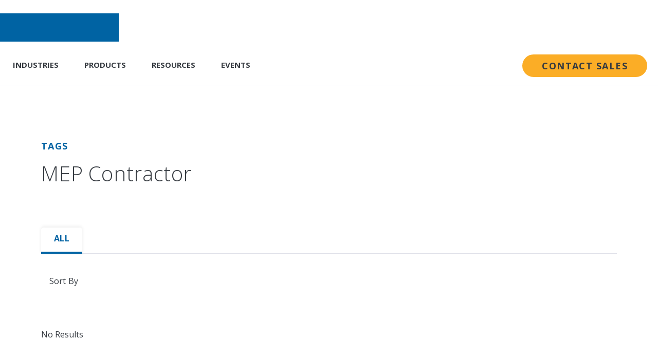

--- FILE ---
content_type: text/html; charset=utf-8
request_url: https://www.trimble.com/blog/construction/de-DE/tags/mep-contractor
body_size: 64134
content:
<!DOCTYPE html><html lang="de-DE" class="__className_7e6b7f"><head><meta charSet="utf-8"/><meta name="viewport" content="width=device-width, initial-scale=1"/><link rel="preload" as="image" href="https://images.ctfassets.net/citn2sn5tdjr/5K3bjaD0rAHfTBLJnBOG0F/4724f023136ec940a6d828b363466b9b/TrimbleR-Horiz-RGB-_White.svg"/><link rel="preload" as="image" href="https://images.ctfassets.net/citn2sn5tdjr/36t93DGWC8qeu8mZBhdlme/fe3e916fade84033b738b3e43a3a0f16/privacyoptions123x59.png"/><link rel="stylesheet" href="/constB/_next/static/css/14a10e24931c8e19.css" data-precedence="next"/><link rel="stylesheet" href="/constB/_next/static/css/18e6987c67025945.css" data-precedence="next"/><link rel="stylesheet" href="/constB/_next/static/css/db9d2e7281c9116d.css" data-precedence="next"/><link rel="stylesheet" href="/constB/_next/static/css/6f029960226bf2d0.css" data-precedence="next"/><link rel="stylesheet" href="/constB/_next/static/css/6d3f75c5bb2329ca.css" data-precedence="next"/><link rel="preload" as="script" fetchPriority="low" href="/constB/_next/static/chunks/webpack-3aa1828776229d5a.js"/><script src="/constB/_next/static/chunks/fd9d1056-783e94a310f3c531.js" async=""></script><script src="/constB/_next/static/chunks/2117-0b9a0b5061583b56.js" async=""></script><script src="/constB/_next/static/chunks/main-app-6a9b5d180aae915b.js" async=""></script><script src="/constB/_next/static/chunks/7ec70bea-46213d5e894d67ea.js" async=""></script><script src="/constB/_next/static/chunks/5799-f27414304b205fb1.js" async=""></script><script src="/constB/_next/static/chunks/8890-3d5f165c1b1de549.js" async=""></script><script src="/constB/_next/static/chunks/4570-fb1d9e940a2c3a59.js" async=""></script><script src="/constB/_next/static/chunks/4837-4fe04175b6518075.js" async=""></script><script src="/constB/_next/static/chunks/app/%5Blang%5D/layout-4a68fe07fd17dfe3.js" async=""></script><script src="/constB/_next/static/chunks/5726-a7c7e5e0f1ea8ec6.js" async=""></script><script src="/constB/_next/static/chunks/4027-17bfd7ec2899b835.js" async=""></script><script src="/constB/_next/static/chunks/7791-b31f999ddac1b04f.js" async=""></script><script src="/constB/_next/static/chunks/4931-c6dce440d399281b.js" async=""></script><script src="/constB/_next/static/chunks/5641-0e59859d0534fd5e.js" async=""></script><script src="/constB/_next/static/chunks/app/%5Blang%5D/page-bfbb638c22699790.js" async=""></script><script src="/constB/_next/static/chunks/app/%5Blang%5D/tags/%5B...slug%5D/page-5b1db45b45479bd0.js" async=""></script><link rel="preload" href="https://www.googletagmanager.com/gtm.js?id=GTM-TPFGGLT" as="script"/><link rel="preload" href="https://cdn.cookielaw.org/scripttemplates/otSDKStub.js" as="script"/><title>Tags: mep-contractor | Trimble Resource Center</title><meta name="description" content="Resources tagged with mep-contractor"/><link rel="icon" href="https://www.trimble.com/blog/construction/favicon.ico"/><meta name="next-size-adjust"/><script src="/constB/_next/static/chunks/polyfills-42372ed130431b0a.js" noModule=""></script></head><body><a class="skip-to-content" href="#page-content">Skip to content</a><section class="min-h-screen"><!--$--><div class="rc-site-navigation"><nav class="t2-site-navigation"><div class="t2-wrapper t2-site-navigation__wrapper"><div class="t2-site-navigation-top"><a href="https://www.trimble.com" aria-label="Homepage" class="t2-site-navigation-top__logo-holder"><div class="t2-site-navigation-top__logo"><img src="https://images.ctfassets.net/citn2sn5tdjr/5K3bjaD0rAHfTBLJnBOG0F/4724f023136ec940a6d828b363466b9b/TrimbleR-Horiz-RGB-_White.svg" alt="" class="t2-site-navigation__logo-image"/></div></a><div class="t2-site-navigation-top__mobile-menu"><a class="t2-button t2-button--medium t2-button--primary t2-site-navigation-top__mobile-cta t2-site-navigation-top__mobile-cta--hidden" href="/en/contact-sales" tabindex="0" target="_self">Vertrieb kontaktieren</a><button class="t2-site-navigation-top__mobile-menu-button" aria-label="Toggle Mobile Menu"><span class="t2-site-navigation-top__mobile-menu-button-icon"><svg width="20" height="13" viewBox="0 0 20 13" fill="none" xmlns="http://www.w3.org/2000/svg"><path d="M0.0209961 13H19.521V10.8333H0.0209961V13ZM0.0209961 7.58333H19.521V5.41667H0.0209961V7.58333ZM0.0209961 0V2.16667H19.521V0H0.0209961Z" fill="black"></path></svg></span></button></div><ul class="t2-site-navigation-top__utility-nav"><li class="t2-site-navigation-top__utility-nav-language"><div class="t2-language-selector "><div class="t2-language-selector__header tabFocus false" tabindex="0" aria-label="undefined: Change Region or language"><div class="t2-language-selector__header__close"><svg width="11" height="12" fill="none" xmlns="http://www.w3.org/2000/svg" viewBox="5.93 5.41 13.25 13.18"><path d="M18.8771 5.70973C18.4854 5.31973 17.8525 5.31973 17.4607 5.70973L12.5484 10.5897L7.63606 5.69973C7.24427 5.30973 6.6114 5.30973 6.21962 5.69973C5.82784 6.08973 5.82784 6.71973 6.21962 7.10973L11.1319 11.9997L6.21962 16.8897C5.82784 17.2797 5.82784 17.9097 6.21962 18.2997C6.6114 18.6897 7.24427 18.6897 7.63606 18.2997L12.5484 13.4097L17.4607 18.2997C17.8525 18.6897 18.4854 18.6897 18.8771 18.2997C19.2689 17.9097 19.2689 17.2797 18.8771 16.8897L13.9648 11.9997L18.8771 7.10973C19.2589 6.72973 19.2589 6.08973 18.8771 5.70973Z" fill="currentColor"></path></svg></div><div class="t2-language-selector__header-icon"></div><div class="t2-language-selector__header-mobile-icon"></div><div class="t2-language-selector__header-text false"></div><div class="t2-language-selector__display-line"></div></div></div><div class=""><div class="t2-dialog t2-dialog--closed"><h6 class="t2-dialog__title">Alert</h6><p class="t2-dialog__content__text" style="color:#242D2F" data-sb-field-path="text">Changing the language will also update your language preference in your profile. Do you want to proceed?</p><div class="t2-dialog__buttons"><a class="t2-button t2-button--small t2-button--secondary " target="_self">Cancel</a><a class="t2-button t2-button--small t2-button--primary " target="_self">Proceed</a></div></div></div></li></ul><div class="tt-flyout__modal" aria-hidden="true"></div><div class="tt-flyout " role="dialog" aria-modal="true" aria-labelledby="flyout" aria-describedby="flyout"><div class="tt-flyout__panel"><button class="tt-flyout__close-btn--small" aria-label="closes-flyout-section" tabindex="0"><svg width="24" height="24" viewBox="0 0 24 24" fill="none" xmlns="http://www.w3.org/2000/svg"><path d="M15.7 16.59L11.12 12L15.7 7.41L14.29 6L8.28995 12L14.29 18L15.7 16.59Z" fill="currentColor"></path></svg>Back</button><button class="tt-flyout__close-btn" aria-label="closes-flyout-section" tabindex="0"><svg width="14" height="14" viewBox="0 0 14 14" fill="none" xmlns="http://www.w3.org/2000/svg"><path d="M13.3 0.710011C12.91 0.320011 12.28 0.320011 11.89 0.710011L7 5.60001L2.11 0.710011C1.72 0.320011 1.09 0.320011 0.700001 0.710011C0.310001 1.10001 0.310001 1.73001 0.700001 2.12001L5.59 7.01001L0.700001 11.9C0.310001 12.29 0.310001 12.92 0.700001 13.31C1.09 13.7 1.72 13.7 2.11 13.31L7 8.42001L11.89 13.31C12.28 13.7 12.91 13.7 13.3 13.31C13.69 12.92 13.69 12.29 13.3 11.9L8.41 7.01001L13.3 2.12001C13.69 1.73001 13.69 1.10001 13.3 0.710011Z" fill="white"></path></svg></button><div class="tt-flyout__logo-wrapper"><a><img class="tt-flyout__logo"/></a></div></div></div><div class="tt-flyout__account-switcher"><button type="button" class="tt-flyout__account-switcher__close-btn"><svg width="8" height="12" viewBox="0 0 8 12" fill="currentColor" xmlns="http://www.w3.org/2000/svg"><path d="M7.70508 10.595L3.12508 6.005L7.70508 1.415L6.29508 0.00500482L0.295079 6.005L6.29508 12.005L7.70508 10.595Z" fill="#252A2E"></path></svg>Back</button><div class="tt-flyout__account-switcher__body"></div></div></div></div><div class="t2-site-navigation-mobile 
         
        
      "><ul class="t2-site-navigation-mobile__nav"><li class="t2-site-navigation-mobile__top-level-item "><span class="t2-site-navigation-mobile__nav-item t2-site-navigation-mobile__nav-item--top-item">Branchen</span><div class="t2-site-navigation-mobile__nav-wrapper"><ul class="t2-site-navigation-mobile__nav-list"><li><span class="t2-site-navigation-mobile__nav-item">Bauwesen<!-- --> </span><div class="t2-site-navigation-mobile__nav-item-menu "><div class="t2-site-navigation-mobile__nav-item-back"><span class="t2-site-navigation-mobile__back-icon"></span>Back</div><div class="t2-site-navigation-mobile__nav-item t2-site-navigation-mobile__nav-item--overview"><a class="t2-terra-text-link t2-site-navigation-main__subcategory-category-link" href="/en/industries/construction" tabindex="0" target="_self"><div class="t2-site-navigation-mobile__nav-item--overview-title">Baubranche – Überblick</div><div class="t2-site-navigation-mobile__nav-item--overview-description">Speziell entwickelte Technologie für die Baubranche</div></a></div><ul class="t2-site-navigation-mobile__nav--tertiary"><li class="t2-site-navigation-mobile__tertiary-item"><a class="t2-terra-text-link t2-site-navigation-mobile__nav-item t2-site-navigation-mobile__nav-item--tertiary" href="/en/industries/construction/architecture" target="_self"><div class="t2-site-navigation-mobile__tertiary-item-name">Architektur</div><div class="t2-site-navigation-mobile__tertiary-item-description">3D-Software zum Erstellen und Teilen von Konzepten und Entwürfen</div></a></li><li class="t2-site-navigation-mobile__tertiary-item"><a class="t2-terra-text-link t2-site-navigation-mobile__nav-item t2-site-navigation-mobile__nav-item--tertiary" href="/en/industries/construction/business-management" target="_self"><div class="t2-site-navigation-mobile__tertiary-item-name">Business-Management</div><div class="t2-site-navigation-mobile__tertiary-item-description">Echtzeitintegration und Prozessautomatisierung</div></a></li><li class="t2-site-navigation-mobile__tertiary-item"><a class="t2-terra-text-link t2-site-navigation-mobile__nav-item t2-site-navigation-mobile__nav-item--tertiary" href="/en/industries/construction/civil" target="_self"><div class="t2-site-navigation-mobile__tertiary-item-name">Tiefbau</div><div class="t2-site-navigation-mobile__tertiary-item-description">Lösungen für alle Phasen des Projektlebenszyklus</div></a></li><li class="t2-site-navigation-mobile__tertiary-item"><a class="t2-terra-text-link t2-site-navigation-mobile__nav-item t2-site-navigation-mobile__nav-item--tertiary" href="/en/industries/construction/distribution" target="_self"><div class="t2-site-navigation-mobile__tertiary-item-name">Distribution</div><div class="t2-site-navigation-mobile__tertiary-item-description">Digitale Tools zur Vernetzung Ihrer Lieferant:innen und Kund:innen</div></a></li><li class="t2-site-navigation-mobile__tertiary-item"><a class="t2-terra-text-link t2-site-navigation-mobile__nav-item t2-site-navigation-mobile__nav-item--tertiary" href="/en/industries/construction/engineering" target="_self"><div class="t2-site-navigation-mobile__tertiary-item-name">Ingenieurwesen</div><div class="t2-site-navigation-mobile__tertiary-item-description">BIM-Daten und Entwurfswerkzeuge auf Bauebene </div></a></li><li class="t2-site-navigation-mobile__tertiary-item"><a class="t2-terra-text-link t2-site-navigation-mobile__nav-item t2-site-navigation-mobile__nav-item--tertiary" href="/en/industries/construction/fabrication" target="_self"><div class="t2-site-navigation-mobile__tertiary-item-name">Herstellung</div><div class="t2-site-navigation-mobile__tertiary-item-description">CAD- und BIM-gestützte Lösungen für die digitale Fertigung</div></a></li><li class="t2-site-navigation-mobile__tertiary-item"><a class="t2-terra-text-link t2-site-navigation-mobile__nav-item t2-site-navigation-mobile__nav-item--tertiary" href="/en/industries/construction/general-contracting" target="_self"><div class="t2-site-navigation-mobile__tertiary-item-name">Generalunternehmer</div><div class="t2-site-navigation-mobile__tertiary-item-description">Connected-Construction-Projektmanagementsoftware</div></a></li><li class="t2-site-navigation-mobile__tertiary-item"><a class="t2-terra-text-link t2-site-navigation-mobile__nav-item t2-site-navigation-mobile__nav-item--tertiary" href="/en/industries/construction/manufacturing" target="_self"><div class="t2-site-navigation-mobile__tertiary-item-name">Fertigung</div><div class="t2-site-navigation-mobile__tertiary-item-description">Content-Syndizierung in Echtzeit für die Fertigung</div></a></li><li class="t2-site-navigation-mobile__tertiary-item"><a class="t2-terra-text-link t2-site-navigation-mobile__nav-item t2-site-navigation-mobile__nav-item--tertiary" href="/en/industries/construction/mep" target="_self"><div class="t2-site-navigation-mobile__tertiary-item-name">Gebäudetechnik</div><div class="t2-site-navigation-mobile__tertiary-item-description">Softwaretools für Mechanik, Elektrik und Sanitär</div></a></li></ul></div></li><li><a class="t2-terra-text-link t2-site-navigation-mobile__nav-item t2-site-navigation-mobile__nav-item-link" href="https://geospatial.trimble.com/en" target="_blank">Geospatial</a></li><li><a class="t2-terra-text-link t2-site-navigation-mobile__nav-item t2-site-navigation-mobile__nav-item-link" href="/en/industries/government" target="_self">Behörden</a></li><li><a class="t2-terra-text-link t2-site-navigation-mobile__nav-item t2-site-navigation-mobile__nav-item-link" href="/en/industries/utilities" target="_self">Anlagen</a></li><li><a class="t2-terra-text-link t2-site-navigation-mobile__nav-item t2-site-navigation-mobile__nav-item-link" href="https://forestry.trimble.com/" target="_blank">Forstwirtschaft</a></li><li><a class="t2-terra-text-link t2-site-navigation-mobile__nav-item t2-site-navigation-mobile__nav-item-link" href="https://ptxtrimble.com/en" target="_blank">Landwirtschaft</a></li><li><span class="t2-site-navigation-mobile__nav-item">Transport und Logistik<!-- --> </span><div class="t2-site-navigation-mobile__nav-item-menu "><div class="t2-site-navigation-mobile__nav-item-back"><span class="t2-site-navigation-mobile__back-icon"></span>Back</div><div class="t2-site-navigation-mobile__nav-item t2-site-navigation-mobile__nav-item--overview"><a class="t2-terra-text-link t2-site-navigation-main__subcategory-category-link" href="/en/industries/transportation" tabindex="0" target="_self"><div class="t2-site-navigation-mobile__nav-item--overview-title">Transport und Logistik</div><div class="t2-site-navigation-mobile__nav-item--overview-description">Neue Wege für Transportunternehmen, Verlader und Broker</div></a></div><ul class="t2-site-navigation-mobile__nav--tertiary"><li class="t2-site-navigation-mobile__tertiary-item"><a class="t2-terra-text-link t2-site-navigation-mobile__nav-item t2-site-navigation-mobile__nav-item--tertiary" href="https://transportation.trimble.com" target="_blank"><div class="t2-site-navigation-mobile__tertiary-item-name">Logistiktechnologie</div><div class="t2-site-navigation-mobile__tertiary-item-description">Neue Wege für Transportunternehmen, Verlader und Broker</div></a></li><li class="t2-site-navigation-mobile__tertiary-item"><a class="t2-terra-text-link t2-site-navigation-mobile__nav-item t2-site-navigation-mobile__nav-item--tertiary" href="https://transportation.trimble.com/products/transportation-management" target="_blank"><div class="t2-site-navigation-mobile__tertiary-item-name">Logistikmanagement</div><div class="t2-site-navigation-mobile__tertiary-item-description">Transportabläufe optimieren und Routen rationalisieren</div></a></li><li class="t2-site-navigation-mobile__tertiary-item"><a class="t2-terra-text-link t2-site-navigation-mobile__nav-item t2-site-navigation-mobile__nav-item--tertiary" href="https://transportation.trimble.com/products/maintenance" target="_blank"><div class="t2-site-navigation-mobile__tertiary-item-name">Anlagen- und Flotteninstandhaltung</div><div class="t2-site-navigation-mobile__tertiary-item-description">Verfügbarkeit der Fahrzeugflotte durch Zustandsüberwachung und Reparaturplanung überwachen</div></a></li><li class="t2-site-navigation-mobile__tertiary-item"><a class="t2-terra-text-link t2-site-navigation-mobile__nav-item t2-site-navigation-mobile__nav-item--tertiary" href="https://transportation.trimble.com/products/routing-and-optimization" target="_blank"><div class="t2-site-navigation-mobile__tertiary-item-name">Routenplanung und -optimierung</div><div class="t2-site-navigation-mobile__tertiary-item-description">Lieferungen optimieren – mit intelligenter, kostensparender Routenplanung</div></a></li><li class="t2-site-navigation-mobile__tertiary-item"><a class="t2-terra-text-link t2-site-navigation-mobile__nav-item t2-site-navigation-mobile__nav-item--tertiary" href="https://transportation.trimble.com/products/tracking-and-visibility" target="_blank"><div class="t2-site-navigation-mobile__tertiary-item-name">Nachverfolgung und Sichtbarkeit</div><div class="t2-site-navigation-mobile__tertiary-item-description">Optimierter Flottenbetrieb mit Echtzeit-Tracking und -Analysen</div></a></li><li class="t2-site-navigation-mobile__tertiary-item"><a class="t2-terra-text-link t2-site-navigation-mobile__nav-item t2-site-navigation-mobile__nav-item--tertiary" href="https://transportation.trimble.com/products/freight-sourcing" target="_blank"><div class="t2-site-navigation-mobile__tertiary-item-name">Frachtbeschaffung</div><div class="t2-site-navigation-mobile__tertiary-item-description">Ausgaben optimieren, Kapazitäten sichern und die Beschaffung vereinfachen</div></a></li><li class="t2-site-navigation-mobile__tertiary-item"><a class="t2-terra-text-link t2-site-navigation-mobile__nav-item t2-site-navigation-mobile__nav-item--tertiary" href="https://transportation.trimble.com/products/safety-and-compliance" target="_blank"><div class="t2-site-navigation-mobile__tertiary-item-name">Sicherheit und Compliance</div><div class="t2-site-navigation-mobile__tertiary-item-description">Flottensicherheit und Compliance mit umfassenden Lösungen gewährleisten</div></a></li><li class="t2-site-navigation-mobile__tertiary-item"><a class="t2-terra-text-link t2-site-navigation-mobile__nav-item t2-site-navigation-mobile__nav-item--tertiary" href="https://www.transporeon.com/en" target="_blank"><div class="t2-site-navigation-mobile__tertiary-item-name">Transporeon</div><div class="t2-site-navigation-mobile__tertiary-item-description">Transporttechnologie für Automatisierung, Analysen und Zusammenarbeit</div></a></li></ul></div></li></ul><a class="t2-terra-text-link t2-site-navigation-mobile__nav-item t2-site-navigation-mobile__nav-item--subcategory-link" href="/en/industries" target="_self">Alle Branchen anzeigen</a></div></li><li class="t2-site-navigation-mobile__top-level-item "><span class="t2-site-navigation-mobile__nav-item t2-site-navigation-mobile__nav-item--top-item">Produkte</span><div class="t2-site-navigation-mobile__nav-wrapper"><ul class="t2-site-navigation-mobile__nav-list"><li><span class="t2-site-navigation-mobile__nav-item">Ausgewählt<!-- --> </span><div class="t2-site-navigation-mobile__nav-item-menu "><div class="t2-site-navigation-mobile__nav-item-back"><span class="t2-site-navigation-mobile__back-icon"></span>Back</div><div class="t2-site-navigation-mobile__nav-item t2-site-navigation-mobile__nav-item--overview"><a class="t2-terra-text-link t2-site-navigation-main__subcategory-category-link" href="/en/solutions/suites" tabindex="0" target="_self"><div class="t2-site-navigation-mobile__nav-item--overview-title">Suites – Überblick</div><div class="t2-site-navigation-mobile__nav-item--overview-description">Vernetzte Produkte für unsere Branchen</div></a></div><ul class="t2-site-navigation-mobile__nav--tertiary"><li class="t2-site-navigation-mobile__tertiary-item"><a class="t2-terra-text-link t2-site-navigation-mobile__nav-item t2-site-navigation-mobile__nav-item--tertiary" href="/en/solutions/trimble-construction-one" target="_self"><div class="t2-site-navigation-mobile__tertiary-item-name">Trimble Construction One</div><div class="t2-site-navigation-mobile__tertiary-item-description">Vernetzte Daten und Prozesse</div></a></li><li class="t2-site-navigation-mobile__tertiary-item"><a class="t2-terra-text-link t2-site-navigation-mobile__nav-item t2-site-navigation-mobile__nav-item--tertiary" href="https://transportation.trimble.com/products/tmw-suite" target="_blank"><div class="t2-site-navigation-mobile__tertiary-item-name">Trimble TMW.Suite</div><div class="t2-site-navigation-mobile__tertiary-item-description">Eine vernetzte Suite für Transportunternehmen</div></a></li><li class="t2-site-navigation-mobile__tertiary-item"><a class="t2-terra-text-link t2-site-navigation-mobile__nav-item t2-site-navigation-mobile__nav-item--tertiary" href="https://assetlifecycle.trimble.com/en/products/software/unity" target="_blank"><div class="t2-site-navigation-mobile__tertiary-item-name">Trimble Unity</div><div class="t2-site-navigation-mobile__tertiary-item-description">Eine umfassende Suite für das Asset-Lifecycle-Management</div></a></li><li class="t2-site-navigation-mobile__tertiary-item"><a class="t2-terra-text-link t2-site-navigation-mobile__nav-item t2-site-navigation-mobile__nav-item--tertiary" href="https://sketchup.com/" target="_blank"><div class="t2-site-navigation-mobile__tertiary-item-name">SketchUp</div><div class="t2-site-navigation-mobile__tertiary-item-description">3D-Modellierungssoftware für Architekt:innen und Designer:innen</div></a></li><li class="t2-site-navigation-mobile__tertiary-item"><a class="t2-terra-text-link t2-site-navigation-mobile__nav-item t2-site-navigation-mobile__nav-item--tertiary" href="/en/products/projectsight" target="_self"><div class="t2-site-navigation-mobile__tertiary-item-name">ProjectSight</div><div class="t2-site-navigation-mobile__tertiary-item-description">Software für Bauprojektmanagement</div></a></li><li class="t2-site-navigation-mobile__tertiary-item"><a class="t2-terra-text-link t2-site-navigation-mobile__nav-item t2-site-navigation-mobile__nav-item--tertiary" href="/en/products/trimble-connect" target="_self"><div class="t2-site-navigation-mobile__tertiary-item-name">Trimble Connect</div><div class="t2-site-navigation-mobile__tertiary-item-description">Cloudbasierte gemeinsame Datenumgebung für das Bauwesen</div></a></li></ul></div></li><li><span class="t2-site-navigation-mobile__nav-item">3D-Modellierung und BIM<!-- --> </span><div class="t2-site-navigation-mobile__nav-item-menu "><div class="t2-site-navigation-mobile__nav-item-back"><span class="t2-site-navigation-mobile__back-icon"></span>Back</div><div class="t2-site-navigation-mobile__nav-item t2-site-navigation-mobile__nav-item--overview"><a class="t2-terra-text-link t2-site-navigation-main__subcategory-category-link" href="/en/solutions/3d-modeling-bim" tabindex="0" target="_self"><div class="t2-site-navigation-mobile__nav-item--overview-title">3D-Modellierung und BIM – Überblick</div><div class="t2-site-navigation-mobile__nav-item--overview-description">Präzise 3D-Modelle erstellen und freigeben</div></a></div><ul class="t2-site-navigation-mobile__nav--tertiary"><li class="t2-site-navigation-mobile__tertiary-item"><a class="t2-terra-text-link t2-site-navigation-mobile__nav-item t2-site-navigation-mobile__nav-item--tertiary" href="https://sketchup.com/" target="_blank"><div class="t2-site-navigation-mobile__tertiary-item-name">SketchUp</div><div class="t2-site-navigation-mobile__tertiary-item-description">3D-Modellierungssoftware für Architekt:innen und Designer:innen</div></a></li><li class="t2-site-navigation-mobile__tertiary-item"><a class="t2-terra-text-link t2-site-navigation-mobile__nav-item t2-site-navigation-mobile__nav-item--tertiary" href="/en/products/tekla/structures" target="_self"><div class="t2-site-navigation-mobile__tertiary-item-name">Tekla Structures</div><div class="t2-site-navigation-mobile__tertiary-item-description">BIM-Software für Ingenieur:innen, Konstrukteur:innen und Bauunternehmen</div></a></li><li class="t2-site-navigation-mobile__tertiary-item"><a class="t2-terra-text-link t2-site-navigation-mobile__nav-item t2-site-navigation-mobile__nav-item--tertiary" href="/en/products/tekla/structural-designer" target="_self"><div class="t2-site-navigation-mobile__tertiary-item-name">Tekla Structural Designer</div><div class="t2-site-navigation-mobile__tertiary-item-description">3D-modellbasierte Software für Strukturanalyse und -konstruktion</div></a></li><li class="t2-site-navigation-mobile__tertiary-item"><a class="t2-terra-text-link t2-site-navigation-mobile__nav-item t2-site-navigation-mobile__nav-item--tertiary" href="/en/products/trimble-sysque" target="_self"><div class="t2-site-navigation-mobile__tertiary-item-name">SysQue</div><div class="t2-site-navigation-mobile__tertiary-item-description">Software für TGA-Detailplanung</div></a></li><li class="t2-site-navigation-mobile__tertiary-item"><a class="t2-terra-text-link t2-site-navigation-mobile__nav-item t2-site-navigation-mobile__nav-item--tertiary" href="/en/products/fabrication-smarttools" target="_self"><div class="t2-site-navigation-mobile__tertiary-item-name">Fabrication SmartTools</div><div class="t2-site-navigation-mobile__tertiary-item-description">Software für die technische Detailplanung</div></a></li><li class="t2-site-navigation-mobile__tertiary-item"><a class="t2-terra-text-link t2-site-navigation-mobile__nav-item t2-site-navigation-mobile__nav-item--tertiary" href="https://heavyindustry.trimble.com/en/products/trimble-business-center" target="_blank"><div class="t2-site-navigation-mobile__tertiary-item-name">Trimble Business Center</div><div class="t2-site-navigation-mobile__tertiary-item-description">Genaue, integrierte 3D-Modelle erstellen</div></a></li><li class="t2-site-navigation-mobile__tertiary-item"><a class="t2-terra-text-link t2-site-navigation-mobile__nav-item t2-site-navigation-mobile__nav-item--tertiary" href="/en/products/mepcontent" target="_self"><div class="t2-site-navigation-mobile__tertiary-item-name">MEPcontent</div><div class="t2-site-navigation-mobile__tertiary-item-description">Die größte Bibliothek von BIM-Objekten für die Gebäudetechnik</div></a></li></ul></div></li><li><span class="t2-site-navigation-mobile__nav-item">Feldlösungen für den Hochbau<!-- --> </span><div class="t2-site-navigation-mobile__nav-item-menu "><div class="t2-site-navigation-mobile__nav-item-back"><span class="t2-site-navigation-mobile__back-icon"></span>Back</div><div class="t2-site-navigation-mobile__nav-item t2-site-navigation-mobile__nav-item--overview"><a class="t2-terra-text-link t2-site-navigation-main__subcategory-category-link" href="/en/products/building-construction-field-systems" tabindex="0" target="_self"><div class="t2-site-navigation-mobile__nav-item--overview-title">Feldlösungen für den Hochbau – Überblick</div><div class="t2-site-navigation-mobile__nav-item--overview-description">Hard- und Software zur Verbindung von Büro und Außendienst</div></a></div><ul class="t2-site-navigation-mobile__nav--tertiary"><li class="t2-site-navigation-mobile__tertiary-item"><a class="t2-terra-text-link t2-site-navigation-mobile__nav-item t2-site-navigation-mobile__nav-item--tertiary" href="/en/products/building-construction-field-systems/robotic-total-stations/ri" target="_self"><div class="t2-site-navigation-mobile__tertiary-item-name">Trimble Ri</div><div class="t2-site-navigation-mobile__tertiary-item-description">Skalierbare, akkurate, automatisierte RTS</div></a></li><li class="t2-site-navigation-mobile__tertiary-item"><a class="t2-terra-text-link t2-site-navigation-mobile__nav-item t2-site-navigation-mobile__nav-item--tertiary" href="/en/products/building-construction-field-systems/r780" target="_self"><div class="t2-site-navigation-mobile__tertiary-item-name">Trimble R780</div><div class="t2-site-navigation-mobile__tertiary-item-description">GNSS-Empfänger für schwierige Vermessungsumgebungen</div></a></li><li class="t2-site-navigation-mobile__tertiary-item"><a class="t2-terra-text-link t2-site-navigation-mobile__nav-item t2-site-navigation-mobile__nav-item--tertiary" href="/en/products/building-construction-field-systems/catalyst" target="_self"><div class="t2-site-navigation-mobile__tertiary-item-name">Trimble Catalyst</div><div class="t2-site-navigation-mobile__tertiary-item-description">Software für GNSS-Positionsbestimmung</div></a></li><li class="t2-site-navigation-mobile__tertiary-item"><a class="t2-terra-text-link t2-site-navigation-mobile__nav-item t2-site-navigation-mobile__nav-item--tertiary" href="/en/products/building-construction-field-systems/x9-scanner" target="_self"><div class="t2-site-navigation-mobile__tertiary-item-name">Trimble X9</div><div class="t2-site-navigation-mobile__tertiary-item-description">Eine vielseitige Lösung zur Erfassung realer Daten</div></a></li><li class="t2-site-navigation-mobile__tertiary-item"><a class="t2-terra-text-link t2-site-navigation-mobile__nav-item t2-site-navigation-mobile__nav-item--tertiary" href="/en/products/building-construction-field-systems/fieldlink-software" target="_self"><div class="t2-site-navigation-mobile__tertiary-item-name">Trimble FieldLink</div><div class="t2-site-navigation-mobile__tertiary-item-description">Layout- und Scan-Software für die Baustelle</div></a></li><li class="t2-site-navigation-mobile__tertiary-item"><a class="t2-terra-text-link t2-site-navigation-mobile__nav-item t2-site-navigation-mobile__nav-item--tertiary" href="/en/products/building-construction-field-systems/trimble-realworks" target="_self"><div class="t2-site-navigation-mobile__tertiary-item-name">Trimble RealWorks</div><div class="t2-site-navigation-mobile__tertiary-item-description">3D-Deliverables aus Scandaten registrieren und erstellen</div></a></li><li class="t2-site-navigation-mobile__tertiary-item"><a class="t2-terra-text-link t2-site-navigation-mobile__nav-item t2-site-navigation-mobile__nav-item--tertiary" href="/en/products/building-construction-field-systems/reality-capture" target="_self"><div class="t2-site-navigation-mobile__tertiary-item-name">Trimble Reality Capture Platform</div><div class="t2-site-navigation-mobile__tertiary-item-description">Software für Vermessungsingenieur:innen und zur professionellen Erfassung des realen Umfelds</div></a></li><li class="t2-site-navigation-mobile__tertiary-item"><a class="t2-terra-text-link t2-site-navigation-mobile__nav-item t2-site-navigation-mobile__nav-item--tertiary" href="/en/products/building-construction-field-systems/sitevision" target="_self"><div class="t2-site-navigation-mobile__tertiary-item-name">Trimble SiteVision</div><div class="t2-site-navigation-mobile__tertiary-item-description">3D-Modelle vor Ort und im Kontext anzeigen</div></a></li><li class="t2-site-navigation-mobile__tertiary-item"><a class="t2-terra-text-link t2-site-navigation-mobile__nav-item t2-site-navigation-mobile__nav-item--tertiary" href="/en/products/building-construction-field-systems/robotic-total-stations/rts-series" target="_self"><div class="t2-site-navigation-mobile__tertiary-item-name">Trimble RTS-Serie</div><div class="t2-site-navigation-mobile__tertiary-item-description">Baulayout- und Messaufgaben bereits beim ersten Mal korrekt durchführen</div></a></li></ul></div></li><li><span class="t2-site-navigation-mobile__nav-item">Kalkulation und Mengenermittlungen<!-- --> </span><div class="t2-site-navigation-mobile__nav-item-menu "><div class="t2-site-navigation-mobile__nav-item-back"><span class="t2-site-navigation-mobile__back-icon"></span>Back</div><div class="t2-site-navigation-mobile__nav-item t2-site-navigation-mobile__nav-item--overview"><a class="t2-terra-text-link t2-site-navigation-main__subcategory-category-link" href="/en/solutions/estimating-takeoff" tabindex="0" target="_self"><div class="t2-site-navigation-mobile__nav-item--overview-title">Kalkulation und Mengenermittlungen – Überblick</div><div class="t2-site-navigation-mobile__nav-item--overview-description">Pitchen und gewinnen mit der richtigen Software</div></a></div><ul class="t2-site-navigation-mobile__nav--tertiary"><li class="t2-site-navigation-mobile__tertiary-item"><a class="t2-terra-text-link t2-site-navigation-mobile__nav-item t2-site-navigation-mobile__nav-item--tertiary" href="/en/products/b2w-software/estimate" target="_self"><div class="t2-site-navigation-mobile__tertiary-item-name">B2W Estimate</div><div class="t2-site-navigation-mobile__tertiary-item-description">Software für den Hochbau mit zentralisierten Kostendaten</div></a></li><li class="t2-site-navigation-mobile__tertiary-item"><a class="t2-terra-text-link t2-site-navigation-mobile__nav-item t2-site-navigation-mobile__nav-item--tertiary" href="/en/products/trimble-accubid-anywhere" target="_self"><div class="t2-site-navigation-mobile__tertiary-item-name">Accubid Anywhere</div><div class="t2-site-navigation-mobile__tertiary-item-description">Datengesteuerte Kalkulation für Elektrik- und IKT-Auftragnehmer</div></a></li><li class="t2-site-navigation-mobile__tertiary-item"><a class="t2-terra-text-link t2-site-navigation-mobile__nav-item t2-site-navigation-mobile__nav-item--tertiary" href="/en/products/trimble-accubid-classic" target="_self"><div class="t2-site-navigation-mobile__tertiary-item-name">Accubid Classic</div><div class="t2-site-navigation-mobile__tertiary-item-description">Unverzichtbare Tools für Elektrik-Gutachter</div></a></li><li class="t2-site-navigation-mobile__tertiary-item"><a class="t2-terra-text-link t2-site-navigation-mobile__nav-item t2-site-navigation-mobile__nav-item--tertiary" href="/en/products/trimble-autobid-mechanical" target="_self"><div class="t2-site-navigation-mobile__tertiary-item-name">AutoBid</div><div class="t2-site-navigation-mobile__tertiary-item-description">Software für die Kalkulation von Mechanik und Blech</div></a></li><li class="t2-site-navigation-mobile__tertiary-item"><a class="t2-terra-text-link t2-site-navigation-mobile__nav-item t2-site-navigation-mobile__nav-item--tertiary" href="/en/products/estimation-mep" target="_self"><div class="t2-site-navigation-mobile__tertiary-item-name">Kalkulation Gebäudetechnik</div><div class="t2-site-navigation-mobile__tertiary-item-description">Webbasierte Kalkulation für kleine TGA-Auftragnehmer:innen</div></a></li><li class="t2-site-navigation-mobile__tertiary-item"><a class="t2-terra-text-link t2-site-navigation-mobile__nav-item t2-site-navigation-mobile__nav-item--tertiary" href="/en/products/winest" target="_self"><div class="t2-site-navigation-mobile__tertiary-item-name">WinEst</div><div class="t2-site-navigation-mobile__tertiary-item-description">Software zur Kalkulation von General- und Spezialauftragnehmer:innen</div></a></li><li class="t2-site-navigation-mobile__tertiary-item"><a class="t2-terra-text-link t2-site-navigation-mobile__nav-item t2-site-navigation-mobile__nav-item--tertiary" href="/en/products/tekla/powerfab" target="_self"><div class="t2-site-navigation-mobile__tertiary-item-name">Tekla PowerFab</div><div class="t2-site-navigation-mobile__tertiary-item-description">Software für das Stahlbaumanagement</div></a></li><li class="t2-site-navigation-mobile__tertiary-item"><a class="t2-terra-text-link t2-site-navigation-mobile__nav-item t2-site-navigation-mobile__nav-item--tertiary" href="/en/products/trimble-estimation-desktop" target="_self"><div class="t2-site-navigation-mobile__tertiary-item-name">Trimble Estimation Desktop</div><div class="t2-site-navigation-mobile__tertiary-item-description">Kalkulationssoftware für TGA-Auftragnehmer</div></a></li><li class="t2-site-navigation-mobile__tertiary-item"><a class="t2-terra-text-link t2-site-navigation-mobile__nav-item t2-site-navigation-mobile__nav-item--tertiary" href="/en/products/tradeservice/tra-ser-contractors" target="_self"><div class="t2-site-navigation-mobile__tertiary-item-name">TRA-SER</div><div class="t2-site-navigation-mobile__tertiary-item-description">Preisgestaltungssoftware für den Import aktueller Produktinformationen</div></a></li><li class="t2-site-navigation-mobile__tertiary-item"><a class="t2-terra-text-link t2-site-navigation-mobile__nav-item t2-site-navigation-mobile__nav-item--tertiary" href="https://heavyindustry.trimble.com/en/products/trimble-business-center" target="_blank"><div class="t2-site-navigation-mobile__tertiary-item-name">Trimble Business Center</div><div class="t2-site-navigation-mobile__tertiary-item-description">Genaue, integrierte 3D-Modelle erstellen</div></a></li></ul></div></li><li><span class="t2-site-navigation-mobile__nav-item">Fertigungsplanung und -verwaltung<!-- --> </span><div class="t2-site-navigation-mobile__nav-item-menu "><div class="t2-site-navigation-mobile__nav-item-back"><span class="t2-site-navigation-mobile__back-icon"></span>Back</div><div class="t2-site-navigation-mobile__nav-item t2-site-navigation-mobile__nav-item--overview"><a class="t2-terra-text-link t2-site-navigation-main__subcategory-category-link" href="/en/solutions/fabrication-planning-management" tabindex="0" target="_self"><div class="t2-site-navigation-mobile__nav-item--overview-title">Fertigungsplanung und -verwaltung – Überblick</div><div class="t2-site-navigation-mobile__nav-item--overview-description">Fertigungsplanung und -verwaltung optimieren</div></a></div><ul class="t2-site-navigation-mobile__nav--tertiary"><li class="t2-site-navigation-mobile__tertiary-item"><a class="t2-terra-text-link t2-site-navigation-mobile__nav-item t2-site-navigation-mobile__nav-item--tertiary" href="/en/products/tekla/powerfab" target="_self"><div class="t2-site-navigation-mobile__tertiary-item-name">Tekla PowerFab</div><div class="t2-site-navigation-mobile__tertiary-item-description">Software für das Stahlbaumanagement</div></a></li><li class="t2-site-navigation-mobile__tertiary-item"><a class="t2-terra-text-link t2-site-navigation-mobile__nav-item t2-site-navigation-mobile__nav-item--tertiary" href="/en/products/trimble-fabshop" target="_self"><div class="t2-site-navigation-mobile__tertiary-item-name">FabShop</div><div class="t2-site-navigation-mobile__tertiary-item-description">Software für die Verwaltung von Blechfertigungswerken</div></a></li><li class="t2-site-navigation-mobile__tertiary-item"><a class="t2-terra-text-link t2-site-navigation-mobile__nav-item t2-site-navigation-mobile__nav-item--tertiary" href="/en/products/connect2fab" target="_self"><div class="t2-site-navigation-mobile__tertiary-item-name">Connect2Fab</div><div class="t2-site-navigation-mobile__tertiary-item-description">CAD und CAM für die Gebäudetechnikfertigung verbinden</div></a></li></ul></div></li><li><span class="t2-site-navigation-mobile__nav-item">Außendienstmanagement<!-- --> </span><div class="t2-site-navigation-mobile__nav-item-menu "><div class="t2-site-navigation-mobile__nav-item-back"><span class="t2-site-navigation-mobile__back-icon"></span>Back</div><div class="t2-site-navigation-mobile__nav-item t2-site-navigation-mobile__nav-item--overview"><a class="t2-terra-text-link t2-site-navigation-main__subcategory-category-link" href="/en/solutions/field-service-management" tabindex="0" target="_self"><div class="t2-site-navigation-mobile__nav-item--overview-title">Außendienstmanagement – Überblick</div><div class="t2-site-navigation-mobile__nav-item--overview-description">Außendienst optimieren</div></a></div><ul class="t2-site-navigation-mobile__nav--tertiary"><li class="t2-site-navigation-mobile__tertiary-item"><a class="t2-terra-text-link t2-site-navigation-mobile__nav-item t2-site-navigation-mobile__nav-item--tertiary" href="/en/products/b2w-software/inform" target="_self"><div class="t2-site-navigation-mobile__tertiary-item-name">B2W Inform</div><div class="t2-site-navigation-mobile__tertiary-item-description">eForms-Software für Sicherheit und Prüfungen</div></a></li><li class="t2-site-navigation-mobile__tertiary-item"><a class="t2-terra-text-link t2-site-navigation-mobile__nav-item t2-site-navigation-mobile__nav-item--tertiary" href="/en/products/b2w-software/track" target="_self"><div class="t2-site-navigation-mobile__tertiary-item-name">B2W Track</div><div class="t2-site-navigation-mobile__tertiary-item-description">Täglichen Arbeitsfortschritt erfassen, kommunizieren und analysieren</div></a></li><li class="t2-site-navigation-mobile__tertiary-item"><a class="t2-terra-text-link t2-site-navigation-mobile__nav-item t2-site-navigation-mobile__nav-item--tertiary" href="/en/products/viewpoint/vista/field-management" target="_self"><div class="t2-site-navigation-mobile__tertiary-item-name">Vista Field Management</div><div class="t2-site-navigation-mobile__tertiary-item-description">Software für Auftragskostenabrechnung und ERP</div></a></li><li class="t2-site-navigation-mobile__tertiary-item"><a class="t2-terra-text-link t2-site-navigation-mobile__nav-item t2-site-navigation-mobile__nav-item--tertiary" href="/en/products/viewpoint/spectrum/traqspera-field" target="_self"><div class="t2-site-navigation-mobile__tertiary-item-name">Traqspera Field</div><div class="t2-site-navigation-mobile__tertiary-item-description">Lohn- und Gehaltsabrechnungsdaten aus dem Außendienst mit Spectrum synchronisieren</div></a></li><li class="t2-site-navigation-mobile__tertiary-item"><a class="t2-terra-text-link t2-site-navigation-mobile__nav-item t2-site-navigation-mobile__nav-item--tertiary" href="https://assetlifecycle.trimble.com/en/products/software/unity-field" target="_blank"><div class="t2-site-navigation-mobile__tertiary-item-name">Trimble Unity Field</div><div class="t2-site-navigation-mobile__tertiary-item-description">Lokalisiert Versorgungsanlagen und optimiert den Betrieb</div></a></li><li class="t2-site-navigation-mobile__tertiary-item"><a class="t2-terra-text-link t2-site-navigation-mobile__nav-item t2-site-navigation-mobile__nav-item--tertiary" href="/en/products/viewpoint/spectrum/service-tech-mobile" target="_self"><div class="t2-site-navigation-mobile__tertiary-item-name">Spectrum Service Tech</div><div class="t2-site-navigation-mobile__tertiary-item-description">Arbeitsaufträge für die Rechnungsstellung mit Spectrum synchronisieren</div></a></li><li class="t2-site-navigation-mobile__tertiary-item"><a class="t2-terra-text-link t2-site-navigation-mobile__nav-item t2-site-navigation-mobile__nav-item--tertiary" href="/en/products/viewpoint/vista/field-service" target="_self"><div class="t2-site-navigation-mobile__tertiary-item-name">Vista Field Service</div><div class="t2-site-navigation-mobile__tertiary-item-description">Eine mobile Arbeitsauftragslösung für Vista</div></a></li><li class="t2-site-navigation-mobile__tertiary-item"><a class="t2-terra-text-link t2-site-navigation-mobile__nav-item t2-site-navigation-mobile__nav-item--tertiary" href="/en/products/trimble-time-and-material-billing" target="_self"><div class="t2-site-navigation-mobile__tertiary-item-name">Accubid Classic T&amp;M</div><div class="t2-site-navigation-mobile__tertiary-item-description">Software zur Dienstleistungsabrechnung</div></a></li></ul></div></li><li><span class="t2-site-navigation-mobile__nav-item">Finanzmanagement<!-- --> </span><div class="t2-site-navigation-mobile__nav-item-menu "><div class="t2-site-navigation-mobile__nav-item-back"><span class="t2-site-navigation-mobile__back-icon"></span>Back</div><div class="t2-site-navigation-mobile__nav-item t2-site-navigation-mobile__nav-item--overview"><a class="t2-terra-text-link t2-site-navigation-main__subcategory-category-link" href="/en/solutions/financial-management" tabindex="0" target="_self"><div class="t2-site-navigation-mobile__nav-item--overview-title">Finanzmanagement – Überblick</div><div class="t2-site-navigation-mobile__nav-item--overview-description">Gehaltsabrechnung, Material- und Subunternehmerverwaltung in Echtzeit</div></a></div><ul class="t2-site-navigation-mobile__nav--tertiary"><li class="t2-site-navigation-mobile__tertiary-item"><a class="t2-terra-text-link t2-site-navigation-mobile__nav-item t2-site-navigation-mobile__nav-item--tertiary" href="/en/products/viewpoint/vista" target="_self"><div class="t2-site-navigation-mobile__tertiary-item-name">Vista</div><div class="t2-site-navigation-mobile__tertiary-item-description">Software für Auftragskostenabrechnung und ERP</div></a></li><li class="t2-site-navigation-mobile__tertiary-item"><a class="t2-terra-text-link t2-site-navigation-mobile__nav-item t2-site-navigation-mobile__nav-item--tertiary" href="/en/products/viewpoint/spectrum" target="_self"><div class="t2-site-navigation-mobile__tertiary-item-name">Spectrum</div><div class="t2-site-navigation-mobile__tertiary-item-description">Software für Auftragskostenabrechnung und ERP</div></a></li><li class="t2-site-navigation-mobile__tertiary-item"><a class="t2-terra-text-link t2-site-navigation-mobile__nav-item t2-site-navigation-mobile__nav-item--tertiary" href="/en/products/viewpoint/vista/financial-controls" target="_self"><div class="t2-site-navigation-mobile__tertiary-item-name">Vista Financial Controls</div><div class="t2-site-navigation-mobile__tertiary-item-description">Echtzeitzugriff auf Kreditorenprüfung, Abrechnung und Einkauf</div></a></li><li class="t2-site-navigation-mobile__tertiary-item"><a class="t2-terra-text-link t2-site-navigation-mobile__nav-item t2-site-navigation-mobile__nav-item--tertiary" href="/en/products/trimble-epayments" target="_self"><div class="t2-site-navigation-mobile__tertiary-item-name">E-Payments</div><div class="t2-site-navigation-mobile__tertiary-item-description">Optimierte Debitorenbuchhaltung, synchronisiert mit einem ERP</div></a></li><li class="t2-site-navigation-mobile__tertiary-item"><a class="t2-terra-text-link t2-site-navigation-mobile__nav-item t2-site-navigation-mobile__nav-item--tertiary" href="/en/products/trimble-pay" target="_self"><div class="t2-site-navigation-mobile__tertiary-item-name">Trimble Pay</div><div class="t2-site-navigation-mobile__tertiary-item-description">Subunternehmer – Zahlungen und Compliance</div></a></li><li class="t2-site-navigation-mobile__tertiary-item"><a class="t2-terra-text-link t2-site-navigation-mobile__nav-item t2-site-navigation-mobile__nav-item--tertiary" href="/en/products/trimble-materials" target="_self"><div class="t2-site-navigation-mobile__tertiary-item-name">Trimble Materials</div><div class="t2-site-navigation-mobile__tertiary-item-description">Digitale Beschaffungs- und Materialverwaltung</div></a></li></ul></div></li><li><span class="t2-site-navigation-mobile__nav-item">Projektmanagement<!-- --> </span><div class="t2-site-navigation-mobile__nav-item-menu "><div class="t2-site-navigation-mobile__nav-item-back"><span class="t2-site-navigation-mobile__back-icon"></span>Back</div><div class="t2-site-navigation-mobile__nav-item t2-site-navigation-mobile__nav-item--overview"><a class="t2-terra-text-link t2-site-navigation-main__subcategory-category-link" href="/en/solutions/project-management" tabindex="0" target="_self"><div class="t2-site-navigation-mobile__nav-item--overview-title">Projektmanagement – Überblick</div><div class="t2-site-navigation-mobile__nav-item--overview-description">Software zur Verbesserung der Zusammenarbeit und Koordination</div></a></div><ul class="t2-site-navigation-mobile__nav--tertiary"><li class="t2-site-navigation-mobile__tertiary-item"><a class="t2-terra-text-link t2-site-navigation-mobile__nav-item t2-site-navigation-mobile__nav-item--tertiary" href="/en/products/projectsight" target="_self"><div class="t2-site-navigation-mobile__tertiary-item-name">ProjectSight</div><div class="t2-site-navigation-mobile__tertiary-item-description">Software für Bauprojektmanagement</div></a></li><li class="t2-site-navigation-mobile__tertiary-item"><a class="t2-terra-text-link t2-site-navigation-mobile__nav-item t2-site-navigation-mobile__nav-item--tertiary" href="https://assetlifecycle.trimble.com/en/products/software/unity-construct" target="_blank"><div class="t2-site-navigation-mobile__tertiary-item-name">Trimble Unity Construct</div><div class="t2-site-navigation-mobile__tertiary-item-description">Enterprise-Software für die digitale Projektabwicklung</div></a></li><li class="t2-site-navigation-mobile__tertiary-item"><a class="t2-terra-text-link t2-site-navigation-mobile__nav-item t2-site-navigation-mobile__nav-item--tertiary" href="/en/products/tekla/structures" target="_self"><div class="t2-site-navigation-mobile__tertiary-item-name">Tekla Structures</div><div class="t2-site-navigation-mobile__tertiary-item-description">BIM-basierte Bausoftware</div></a></li><li class="t2-site-navigation-mobile__tertiary-item"><a class="t2-terra-text-link t2-site-navigation-mobile__nav-item t2-site-navigation-mobile__nav-item--tertiary" href="https://assetlifecycle.trimble.com/en/products/software/unity-field" target="_blank"><div class="t2-site-navigation-mobile__tertiary-item-name">Trimble Unity Field</div><div class="t2-site-navigation-mobile__tertiary-item-description">Lokalisiert Versorgungsanlagen und optimiert den Betrieb</div></a></li><li class="t2-site-navigation-mobile__tertiary-item"><a class="t2-terra-text-link t2-site-navigation-mobile__nav-item t2-site-navigation-mobile__nav-item--tertiary" href="/en/products/trimble-connect" target="_self"><div class="t2-site-navigation-mobile__tertiary-item-name">Trimble Connect</div><div class="t2-site-navigation-mobile__tertiary-item-description">Cloudbasierte gemeinsame Datenumgebung für das Bauwesen</div></a></li><li class="t2-site-navigation-mobile__tertiary-item"><a class="t2-terra-text-link t2-site-navigation-mobile__nav-item t2-site-navigation-mobile__nav-item--tertiary" href="/en/products/tradeservice/submittal-manager" target="_self"><div class="t2-site-navigation-mobile__tertiary-item-name">Einreichungsverwaltung</div><div class="t2-site-navigation-mobile__tertiary-item-description">Einreichungspakete schnell erstellen</div></a></li><li class="t2-site-navigation-mobile__tertiary-item"><a class="t2-terra-text-link t2-site-navigation-mobile__nav-item t2-site-navigation-mobile__nav-item--tertiary" href="/en/products/trimble-accubid-changeorder" target="_self"><div class="t2-site-navigation-mobile__tertiary-item-name">Accubid Classic ChangeOrder</div><div class="t2-site-navigation-mobile__tertiary-item-description">Gesamten Lebenszyklus einer Änderung verfolgen und bearbeiten</div></a></li><li class="t2-site-navigation-mobile__tertiary-item"><a class="t2-terra-text-link t2-site-navigation-mobile__nav-item t2-site-navigation-mobile__nav-item--tertiary" href="/en/products/b2w-software/schedule" target="_self"><div class="t2-site-navigation-mobile__tertiary-item-name">B2W Schedule</div><div class="t2-site-navigation-mobile__tertiary-item-description">Software für die Hochbauplanung</div></a></li></ul></div></li><li><span class="t2-site-navigation-mobile__nav-item">Lieferkettenverfolgung und -sicherheit<!-- --> </span><div class="t2-site-navigation-mobile__nav-item-menu "><div class="t2-site-navigation-mobile__nav-item-back"><span class="t2-site-navigation-mobile__back-icon"></span>Back</div><div class="t2-site-navigation-mobile__nav-item t2-site-navigation-mobile__nav-item--overview"><a class="t2-terra-text-link t2-site-navigation-main__subcategory-category-link" href="https://transportation.trimble.com/products/tracking-and-visibility" tabindex="0" target="_blank"><div class="t2-site-navigation-mobile__nav-item--overview-title">Lieferkettenverfolgung und -sicherheit – Überblick</div><div class="t2-site-navigation-mobile__nav-item--overview-description">Transparenz- und Lieferkettenlösungen für verschiedene Branchen</div></a></div><ul class="t2-site-navigation-mobile__nav--tertiary"><li class="t2-site-navigation-mobile__tertiary-item"><a class="t2-terra-text-link t2-site-navigation-mobile__nav-item t2-site-navigation-mobile__nav-item--tertiary" href="/en/products/supplier-xchange-contractors" target="_self"><div class="t2-site-navigation-mobile__tertiary-item-name">Supplier Xchange</div><div class="t2-site-navigation-mobile__tertiary-item-description">Eine digitale Lösung für Angebots- und Auftragsmanagement</div></a></li><li class="t2-site-navigation-mobile__tertiary-item"><a class="t2-terra-text-link t2-site-navigation-mobile__nav-item t2-site-navigation-mobile__nav-item--tertiary" href="/en/products/tradeservice" target="_self"><div class="t2-site-navigation-mobile__tertiary-item-name">Trade Service</div><div class="t2-site-navigation-mobile__tertiary-item-description">Produkt, ERP-Systemdaten und E-Commerce-Inhalte</div></a></li><li class="t2-site-navigation-mobile__tertiary-item"><a class="t2-terra-text-link t2-site-navigation-mobile__nav-item t2-site-navigation-mobile__nav-item--tertiary" href="https://www.transporeon.com/discover-transporeon-visibility-hub" target="_blank"><div class="t2-site-navigation-mobile__tertiary-item-name">Trimble Transporeon Visibility</div><div class="t2-site-navigation-mobile__tertiary-item-description">End-to-End-Überwachung und -Management der Lieferkette</div></a></li></ul></div></li><li><span class="t2-site-navigation-mobile__nav-item">Vermessung und Kartierung<!-- --> </span><div class="t2-site-navigation-mobile__nav-item-menu "><div class="t2-site-navigation-mobile__nav-item-back"><span class="t2-site-navigation-mobile__back-icon"></span>Back</div><div class="t2-site-navigation-mobile__nav-item t2-site-navigation-mobile__nav-item--overview"><a class="t2-terra-text-link t2-site-navigation-main__subcategory-category-link" href="https://geospatial.trimble.com/en" tabindex="0" target="_blank"><div class="t2-site-navigation-mobile__nav-item--overview-title">Vermessung und Kartierung – Überblick</div><div class="t2-site-navigation-mobile__nav-item--overview-description">Lösungen zur Erfassung, Verwaltung und Analyse raumbezogener Daten</div></a></div><ul class="t2-site-navigation-mobile__nav--tertiary"><li class="t2-site-navigation-mobile__tertiary-item"><a class="t2-terra-text-link t2-site-navigation-mobile__nav-item t2-site-navigation-mobile__nav-item--tertiary" href="https://geospatial.trimble.com/en/products/hardware/total-stations" target="_blank"><div class="t2-site-navigation-mobile__tertiary-item-name">Totalstationen</div><div class="t2-site-navigation-mobile__tertiary-item-description">Scanning, Robotik, Autolock® und mechanische Totalstationen</div></a></li><li class="t2-site-navigation-mobile__tertiary-item"><a class="t2-terra-text-link t2-site-navigation-mobile__nav-item t2-site-navigation-mobile__nav-item--tertiary" href="https://geospatial.trimble.com/en/products/hardware/gnss-systems" target="_blank"><div class="t2-site-navigation-mobile__tertiary-item-name">GNSS-Systeme</div><div class="t2-site-navigation-mobile__tertiary-item-description">Integrierte, modulare GNSS-Systeme für Vermessung und Kartenerstellung</div></a></li><li class="t2-site-navigation-mobile__tertiary-item"><a class="t2-terra-text-link t2-site-navigation-mobile__nav-item t2-site-navigation-mobile__nav-item--tertiary" href="https://geospatial.trimble.com/en/products/hardware/laser-scanning" target="_blank"><div class="t2-site-navigation-mobile__tertiary-item-name">Laserscanning</div><div class="t2-site-navigation-mobile__tertiary-item-description">Systeme für terrestrisches 3D-Laserscanning, Bilderfassung und -verarbeitung</div></a></li><li class="t2-site-navigation-mobile__tertiary-item"><a class="t2-terra-text-link t2-site-navigation-mobile__nav-item t2-site-navigation-mobile__nav-item--tertiary" href="https://geospatial.trimble.com/en/products/hardware/mobile-mapping" target="_blank"><div class="t2-site-navigation-mobile__tertiary-item-name">Mobile Datenerfassung</div><div class="t2-site-navigation-mobile__tertiary-item-description">Fahrzeugmontierte Erfassungssysteme für große Kartierungsprojekte</div></a></li><li class="t2-site-navigation-mobile__tertiary-item"><a class="t2-terra-text-link t2-site-navigation-mobile__nav-item t2-site-navigation-mobile__nav-item--tertiary" href="https://geospatial.trimble.com/en/industries/surveying-and-mapping/monitoring" target="_blank"><div class="t2-site-navigation-mobile__tertiary-item-name">Monitoring</div><div class="t2-site-navigation-mobile__tertiary-item-description">Automatisierte, kontinuierliche Überwachungen und Meldungen in Echtzeit</div></a></li><li class="t2-site-navigation-mobile__tertiary-item"><a class="t2-terra-text-link t2-site-navigation-mobile__nav-item t2-site-navigation-mobile__nav-item--tertiary" href="https://geospatial.trimble.com/en/products/software/office-software" target="_blank"><div class="t2-site-navigation-mobile__tertiary-item-name">Office-Software</div><div class="t2-site-navigation-mobile__tertiary-item-description">Zuverlässig hochwertige Projektergebnisse liefern</div></a></li><li class="t2-site-navigation-mobile__tertiary-item"><a class="t2-terra-text-link t2-site-navigation-mobile__nav-item t2-site-navigation-mobile__nav-item--tertiary" href="https://geospatial.trimble.com/en/products/software/field-software" target="_blank"><div class="t2-site-navigation-mobile__tertiary-item-name">Feldsoftware</div><div class="t2-site-navigation-mobile__tertiary-item-description">Feldsoftware für reibungslose Arbeitsabläufe</div></a></li><li class="t2-site-navigation-mobile__tertiary-item"><a class="t2-terra-text-link t2-site-navigation-mobile__nav-item t2-site-navigation-mobile__nav-item--tertiary" href="https://geospatial.trimble.com/en/other/correction-services" target="_blank"><div class="t2-site-navigation-mobile__tertiary-item-name">Korrekturdienste</div><div class="t2-site-navigation-mobile__tertiary-item-description">Seit über 40 Jahren Marktführer in der GNSS-gestützten Positionsbestimmung</div></a></li></ul></div></li><li><span class="t2-site-navigation-mobile__nav-item">Plattformen<!-- --> </span><div class="t2-site-navigation-mobile__nav-item-menu "><div class="t2-site-navigation-mobile__nav-item-back"><span class="t2-site-navigation-mobile__back-icon"></span>Back</div><div class="t2-site-navigation-mobile__nav-item t2-site-navigation-mobile__nav-item--overview"><a class="t2-terra-text-link t2-site-navigation-main__subcategory-category-link" href="/en/solutions/platforms" tabindex="0" target="_self"><div class="t2-site-navigation-mobile__nav-item--overview-title">Plattformen – Überblick</div><div class="t2-site-navigation-mobile__nav-item--overview-description">Cloudbasierte Zusammenarbeitslösungen auf Basis einer gemeinsamen Datenschicht</div></a></div><ul class="t2-site-navigation-mobile__nav--tertiary"><li class="t2-site-navigation-mobile__tertiary-item"><a class="t2-terra-text-link t2-site-navigation-mobile__nav-item t2-site-navigation-mobile__nav-item--tertiary" href="/en/products/trimble-connect" target="_self"><div class="t2-site-navigation-mobile__tertiary-item-name">Trimble Connect</div><div class="t2-site-navigation-mobile__tertiary-item-description">Cloudbasierte gemeinsame Datenumgebung für das Bauwesen</div></a></li><li class="t2-site-navigation-mobile__tertiary-item"><a class="t2-terra-text-link t2-site-navigation-mobile__nav-item t2-site-navigation-mobile__nav-item--tertiary" href="https://appxchange.trimble.com/" target="_blank"><div class="t2-site-navigation-mobile__tertiary-item-name">App Xchange</div><div class="t2-site-navigation-mobile__tertiary-item-description">Systemintegration für das Bauwesen</div></a></li><li class="t2-site-navigation-mobile__tertiary-item"><a class="t2-terra-text-link t2-site-navigation-mobile__nav-item t2-site-navigation-mobile__nav-item--tertiary" href="https://marketplace.trimble.com" target="_blank"><div class="t2-site-navigation-mobile__tertiary-item-name">Trimble Marketplace</div><div class="t2-site-navigation-mobile__tertiary-item-description">Zentraler Katalog verifizierter Trimble-Integrationen</div></a></li></ul></div></li></ul><a class="t2-terra-text-link t2-site-navigation-mobile__nav-item t2-site-navigation-mobile__nav-item--subcategory-link" href="/en/support/product-finder" target="_self">Produkte suchen</a></div></li><li class="t2-site-navigation-mobile__top-level-item "><span class="t2-site-navigation-mobile__nav-item t2-site-navigation-mobile__nav-item--top-item">Ressourcen</span><div class="t2-site-navigation-mobile__nav-wrapper"><ul class="t2-site-navigation-mobile__nav-list"><li><a class="t2-terra-text-link t2-site-navigation-mobile__nav-item t2-site-navigation-mobile__nav-item-link" href="/en/learn" target="_self">Trimble Learn</a></li><li><a class="t2-terra-text-link t2-site-navigation-mobile__nav-item t2-site-navigation-mobile__nav-item-link" href="/en/professional-services" target="_self">Professionelle Dienstleistungen</a></li><li><a class="t2-terra-text-link t2-site-navigation-mobile__nav-item t2-site-navigation-mobile__nav-item-link" href="/en/support" target="_self">Support</a></li><li><a class="t2-terra-text-link t2-site-navigation-mobile__nav-item t2-site-navigation-mobile__nav-item-link" href="/en/contact" target="_self">Kontakt</a></li><li><a class="t2-terra-text-link t2-site-navigation-mobile__nav-item t2-site-navigation-mobile__nav-item-link" href="/en/dealer-locator" target="_self">Fachhändlersuche</a></li><li><a class="t2-terra-text-link t2-site-navigation-mobile__nav-item t2-site-navigation-mobile__nav-item-link" href="/en/partners" target="_self">Trimble-Partner</a></li><li><a class="t2-terra-text-link t2-site-navigation-mobile__nav-item t2-site-navigation-mobile__nav-item-link" href="/en/developer" target="_self">Trimble Developer</a></li><li><a class="t2-terra-text-link t2-site-navigation-mobile__nav-item t2-site-navigation-mobile__nav-item-link" href="https://marketplace.trimble.com" target="_blank">Trimble Marketplace</a></li><li><a class="t2-terra-text-link t2-site-navigation-mobile__nav-item t2-site-navigation-mobile__nav-item-link" href="/en/all-blogs" target="_self">Blogs und Dokumentationsressourcen</a></li></ul><a class="t2-terra-text-link t2-site-navigation-mobile__nav-item t2-site-navigation-mobile__nav-item--subcategory-link" target="_self"></a></div></li><li class="t2-site-navigation-mobile__top-level-item "><span class="t2-site-navigation-mobile__nav-item t2-site-navigation-mobile__nav-item--top-item">Veranstaltungen</span><div class="t2-site-navigation-mobile__nav-wrapper"><ul class="t2-site-navigation-mobile__nav-list"><li><span class="t2-site-navigation-mobile__nav-item">Dimensions-Benutzerkonferenz<!-- --> </span><div class="t2-site-navigation-mobile__nav-item-menu "><div class="t2-site-navigation-mobile__nav-item-back"><span class="t2-site-navigation-mobile__back-icon"></span>Back</div><div class="t2-site-navigation-mobile__nav-item t2-site-navigation-mobile__nav-item--overview"><a class="t2-terra-text-link t2-site-navigation-main__subcategory-category-link" href="/en/our-company/events/dimensions/overview" tabindex="0" target="_self"><div class="t2-site-navigation-mobile__nav-item--overview-title">Dimensions-Benutzerkonferenz – Überblick</div><div class="t2-site-navigation-mobile__nav-item--overview-description"></div></a></div><ul class="t2-site-navigation-mobile__nav--tertiary"><li class="t2-site-navigation-mobile__tertiary-item"><a class="t2-terra-text-link t2-site-navigation-mobile__nav-item t2-site-navigation-mobile__nav-item--tertiary" href="/en/our-company/events/dimensions/contact-dimensions" target="_self"><div class="t2-site-navigation-mobile__tertiary-item-name">Kontakt</div><div class="t2-site-navigation-mobile__tertiary-item-description"></div></a></li><li class="t2-site-navigation-mobile__tertiary-item"><a class="t2-terra-text-link t2-site-navigation-mobile__nav-item t2-site-navigation-mobile__nav-item--tertiary" href="/en/our-company/events/dimensions/sponsorship/our-sponsors" target="_self"><div class="t2-site-navigation-mobile__tertiary-item-name">Unsere Sponsoren</div><div class="t2-site-navigation-mobile__tertiary-item-description"></div></a></li><li class="t2-site-navigation-mobile__tertiary-item"><a class="t2-terra-text-link t2-site-navigation-mobile__nav-item t2-site-navigation-mobile__nav-item--tertiary" href="/en/our-company/events/dimensions/thought-leadership" target="_self"><div class="t2-site-navigation-mobile__tertiary-item-name">Vordenkerrolle</div><div class="t2-site-navigation-mobile__tertiary-item-description"></div></a></li><li class="t2-site-navigation-mobile__tertiary-item"><a class="t2-terra-text-link t2-site-navigation-mobile__nav-item t2-site-navigation-mobile__nav-item--tertiary" href="/en/our-company/events/dimensions/sessions/session-catalog" target="_self"><div class="t2-site-navigation-mobile__tertiary-item-name">Session-Katalog</div><div class="t2-site-navigation-mobile__tertiary-item-description"></div></a></li><li class="t2-site-navigation-mobile__tertiary-item"><a class="t2-terra-text-link t2-site-navigation-mobile__nav-item t2-site-navigation-mobile__nav-item--tertiary" href="/en/our-company/events/dimensions/experiences/keynote/livestream" target="_self"><div class="t2-site-navigation-mobile__tertiary-item-name">Keynote</div><div class="t2-site-navigation-mobile__tertiary-item-description"></div></a></li></ul></div></li><li><a class="t2-terra-text-link t2-site-navigation-mobile__nav-item t2-site-navigation-mobile__nav-item-link" href="/en/our-company/events/dimensions-australia/overview" target="_self">Dimensions Australien – Überblick</a></li><li><a class="t2-terra-text-link t2-site-navigation-mobile__nav-item t2-site-navigation-mobile__nav-item-link" href="https://assetlifecycle.trimble.com/en/learn/innovate-2024" target="_blank">Innovate-Benutzerkonferenz</a></li><li><a class="t2-terra-text-link t2-site-navigation-mobile__nav-item t2-site-navigation-mobile__nav-item-link" href="https://insight.trimble.com/2025/" target="_blank">Insight-Tech-Konferenz</a></li><li><a class="t2-terra-text-link t2-site-navigation-mobile__nav-item t2-site-navigation-mobile__nav-item-link" href="https://www.transporeon.com/tpsummit" target="_blank">Transporeon Summit</a></li></ul><a class="t2-terra-text-link t2-site-navigation-mobile__nav-item t2-site-navigation-mobile__nav-item--subcategory-link" href="/en/events" target="_self">Veranstaltungen und Webinare </a></div></li><li class="t2-site-navigation-mobile__top-level-item t2-site-navigation-mobile__nav-item--top-item t2-site-navigation-mobile__top-level-item--language-selector"><div class="t2-language-selector "><div class="t2-language-selector__header tabFocus false" tabindex="0" aria-label="undefined: Change Region or language"><div class="t2-language-selector__header__close"><svg width="11" height="12" fill="none" xmlns="http://www.w3.org/2000/svg" viewBox="5.93 5.41 13.25 13.18"><path d="M18.8771 5.70973C18.4854 5.31973 17.8525 5.31973 17.4607 5.70973L12.5484 10.5897L7.63606 5.69973C7.24427 5.30973 6.6114 5.30973 6.21962 5.69973C5.82784 6.08973 5.82784 6.71973 6.21962 7.10973L11.1319 11.9997L6.21962 16.8897C5.82784 17.2797 5.82784 17.9097 6.21962 18.2997C6.6114 18.6897 7.24427 18.6897 7.63606 18.2997L12.5484 13.4097L17.4607 18.2997C17.8525 18.6897 18.4854 18.6897 18.8771 18.2997C19.2689 17.9097 19.2689 17.2797 18.8771 16.8897L13.9648 11.9997L18.8771 7.10973C19.2589 6.72973 19.2589 6.08973 18.8771 5.70973Z" fill="currentColor"></path></svg></div><div class="t2-language-selector__header-icon"></div><div class="t2-language-selector__header-mobile-icon"></div><div class="t2-language-selector__header-text false"></div><div class="t2-language-selector__display-line"></div></div></div><div class=""><div class="t2-dialog t2-dialog--closed"><h6 class="t2-dialog__title">Alert</h6><p class="t2-dialog__content__text" style="color:#242D2F" data-sb-field-path="text">Changing the language will also update your language preference in your profile. Do you want to proceed?</p><div class="t2-dialog__buttons"><a class="t2-button t2-button--small t2-button--secondary " target="_self">Cancel</a><a class="t2-button t2-button--small t2-button--primary " target="_self">Proceed</a></div></div></div></li></ul></div><div class="t2-site-navigation-main"><ul class="t2-site-navigation-main__nav"><li class="t2-site-navigation-main__nav-item "><span tabindex="0" class="t2-site-navigation-main__category-title">Branchen</span></li><div class="t2-site-navigation-main__megamenu" style="min-height:570px" data-parent-name="Branchen"><span class="t2-site-navigation-main__inner-shadow"></span><div class="t2-site-navigation-main__megamenu-container"><span class="t2-site-navigation-main__display-line" style="min-height:470px"></span><div class="t2-site-navigation-main__subcategory"><div tabindex="0" class="t2-site-navigation-main__subcategory-title "><span>Bauwesen</span> </div><div class="t2-site-navigation-main__subcategory-wrapper 
                " style="min-height:0"><div class="t2-site-navigation-main__subcategory-item t2-site-navigation-main__subcategory-item--overview"><a class="t2-terra-text-link t2-site-navigation-main__subcategory-category-link" href="/en/industries/construction" tabindex="-1" target="_self"><div class="t2-site-navigation-main__subcategory-item--overview-title">Baubranche – Überblick<!-- --> </div><div class="t2-site-navigation-main__subcategory-item--overview-description">Speziell entwickelte Technologie für die Baubranche</div></a></div><ul class="t2-site-navigation-main__subcategory-items t2-site-navigation-main__subcategory-items--6-plus"><li class="t2-site-navigation-main__subcategory-item"><a class="t2-terra-text-link t2-site-navigation-main__subcategory-link" href="/en/industries/construction/architecture" tabindex="-1" target="_self"><div class="t2-site-navigation-main__subcategory-item-title">Architektur<!-- --> </div>3D-Software zum Erstellen und Teilen von Konzepten und Entwürfen</a></li><li class="t2-site-navigation-main__subcategory-item"><a class="t2-terra-text-link t2-site-navigation-main__subcategory-link" href="/en/industries/construction/business-management" tabindex="-1" target="_self"><div class="t2-site-navigation-main__subcategory-item-title">Business-Management<!-- --> </div>Echtzeitintegration und Prozessautomatisierung</a></li><li class="t2-site-navigation-main__subcategory-item"><a class="t2-terra-text-link t2-site-navigation-main__subcategory-link" href="/en/industries/construction/civil" tabindex="-1" target="_self"><div class="t2-site-navigation-main__subcategory-item-title">Tiefbau<!-- --> </div>Lösungen für alle Phasen des Projektlebenszyklus</a></li><li class="t2-site-navigation-main__subcategory-item"><a class="t2-terra-text-link t2-site-navigation-main__subcategory-link" href="/en/industries/construction/distribution" tabindex="-1" target="_self"><div class="t2-site-navigation-main__subcategory-item-title">Distribution<!-- --> </div>Digitale Tools zur Vernetzung Ihrer Lieferant:innen und Kund:innen</a></li><li class="t2-site-navigation-main__subcategory-item"><a class="t2-terra-text-link t2-site-navigation-main__subcategory-link" href="/en/industries/construction/engineering" tabindex="-1" target="_self"><div class="t2-site-navigation-main__subcategory-item-title">Ingenieurwesen<!-- --> </div>BIM-Daten und Entwurfswerkzeuge auf Bauebene </a></li><li class="t2-site-navigation-main__subcategory-item"><a class="t2-terra-text-link t2-site-navigation-main__subcategory-link" href="/en/industries/construction/fabrication" tabindex="-1" target="_self"><div class="t2-site-navigation-main__subcategory-item-title">Herstellung<!-- --> </div>CAD- und BIM-gestützte Lösungen für die digitale Fertigung</a></li><li class="t2-site-navigation-main__subcategory-item"><a class="t2-terra-text-link t2-site-navigation-main__subcategory-link" href="/en/industries/construction/general-contracting" tabindex="-1" target="_self"><div class="t2-site-navigation-main__subcategory-item-title">Generalunternehmer<!-- --> </div>Connected-Construction-Projektmanagementsoftware</a></li><li class="t2-site-navigation-main__subcategory-item"><a class="t2-terra-text-link t2-site-navigation-main__subcategory-link" href="/en/industries/construction/manufacturing" tabindex="-1" target="_self"><div class="t2-site-navigation-main__subcategory-item-title">Fertigung<!-- --> </div>Content-Syndizierung in Echtzeit für die Fertigung</a></li><li class="t2-site-navigation-main__subcategory-item"><a class="t2-terra-text-link t2-site-navigation-main__subcategory-link" href="/en/industries/construction/mep" tabindex="-1" target="_self"><div class="t2-site-navigation-main__subcategory-item-title">Gebäudetechnik<!-- --> </div>Softwaretools für Mechanik, Elektrik und Sanitär</a></li></ul></div><span class="t2-site-navigation-main__display-line  
                    " style="min-height:470px"></span></div><div class="t2-site-navigation-main__subcategory"><div class="t2-site-navigation-main__subcategory-title t2-site-navigation-main__subcategory-title--no-children"><a class="t2-terra-text-link t2-site-navigation-main__subcategory-category-link" href="https://geospatial.trimble.com/en" tabindex="-1" target="_blank">Geospatial</a></div></div><div class="t2-site-navigation-main__subcategory"><div class="t2-site-navigation-main__subcategory-title t2-site-navigation-main__subcategory-title--no-children"><a class="t2-terra-text-link t2-site-navigation-main__subcategory-category-link" href="/en/industries/government" tabindex="-1" target="_self">Behörden</a></div></div><div class="t2-site-navigation-main__subcategory"><div class="t2-site-navigation-main__subcategory-title t2-site-navigation-main__subcategory-title--no-children"><a class="t2-terra-text-link t2-site-navigation-main__subcategory-category-link" href="/en/industries/utilities" tabindex="-1" target="_self">Anlagen</a></div></div><div class="t2-site-navigation-main__subcategory"><div class="t2-site-navigation-main__subcategory-title t2-site-navigation-main__subcategory-title--no-children"><a class="t2-terra-text-link t2-site-navigation-main__subcategory-category-link" href="https://forestry.trimble.com/" tabindex="-1" target="_blank">Forstwirtschaft</a></div></div><div class="t2-site-navigation-main__subcategory"><div class="t2-site-navigation-main__subcategory-title t2-site-navigation-main__subcategory-title--no-children"><a class="t2-terra-text-link t2-site-navigation-main__subcategory-category-link" href="https://ptxtrimble.com/en" tabindex="-1" target="_blank">Landwirtschaft</a></div></div><div class="t2-site-navigation-main__subcategory"><div tabindex="0" class="t2-site-navigation-main__subcategory-title "><span>Transport und Logistik</span> </div><div class="t2-site-navigation-main__subcategory-wrapper 
                " style="min-height:0"><div class="t2-site-navigation-main__subcategory-item t2-site-navigation-main__subcategory-item--overview"><a class="t2-terra-text-link t2-site-navigation-main__subcategory-category-link" href="/en/industries/transportation" tabindex="-1" target="_self"><div class="t2-site-navigation-main__subcategory-item--overview-title">Transport und Logistik<!-- --> </div><div class="t2-site-navigation-main__subcategory-item--overview-description">Neue Wege für Transportunternehmen, Verlader und Broker</div></a></div><ul class="t2-site-navigation-main__subcategory-items t2-site-navigation-main__subcategory-items--6-plus"><li class="t2-site-navigation-main__subcategory-item"><a class="t2-terra-text-link t2-site-navigation-main__subcategory-link" href="https://transportation.trimble.com" tabindex="-1" target="_blank"><div class="t2-site-navigation-main__subcategory-item-title">Logistiktechnologie<!-- --> </div>Neue Wege für Transportunternehmen, Verlader und Broker</a></li><li class="t2-site-navigation-main__subcategory-item"><a class="t2-terra-text-link t2-site-navigation-main__subcategory-link" href="https://transportation.trimble.com/products/transportation-management" tabindex="-1" target="_blank"><div class="t2-site-navigation-main__subcategory-item-title">Logistikmanagement<!-- --> </div>Transportabläufe optimieren und Routen rationalisieren</a></li><li class="t2-site-navigation-main__subcategory-item"><a class="t2-terra-text-link t2-site-navigation-main__subcategory-link" href="https://transportation.trimble.com/products/maintenance" tabindex="-1" target="_blank"><div class="t2-site-navigation-main__subcategory-item-title">Anlagen- und Flotteninstandhaltung<!-- --> </div>Verfügbarkeit der Fahrzeugflotte durch Zustandsüberwachung und Reparaturplanung überwachen</a></li><li class="t2-site-navigation-main__subcategory-item"><a class="t2-terra-text-link t2-site-navigation-main__subcategory-link" href="https://transportation.trimble.com/products/routing-and-optimization" tabindex="-1" target="_blank"><div class="t2-site-navigation-main__subcategory-item-title">Routenplanung und -optimierung<!-- --> </div>Lieferungen optimieren – mit intelligenter, kostensparender Routenplanung</a></li><li class="t2-site-navigation-main__subcategory-item"><a class="t2-terra-text-link t2-site-navigation-main__subcategory-link" href="https://transportation.trimble.com/products/tracking-and-visibility" tabindex="-1" target="_blank"><div class="t2-site-navigation-main__subcategory-item-title">Nachverfolgung und Sichtbarkeit<!-- --> </div>Optimierter Flottenbetrieb mit Echtzeit-Tracking und -Analysen</a></li><li class="t2-site-navigation-main__subcategory-item"><a class="t2-terra-text-link t2-site-navigation-main__subcategory-link" href="https://transportation.trimble.com/products/freight-sourcing" tabindex="-1" target="_blank"><div class="t2-site-navigation-main__subcategory-item-title">Frachtbeschaffung<!-- --> </div>Ausgaben optimieren, Kapazitäten sichern und die Beschaffung vereinfachen</a></li><li class="t2-site-navigation-main__subcategory-item"><a class="t2-terra-text-link t2-site-navigation-main__subcategory-link" href="https://transportation.trimble.com/products/safety-and-compliance" tabindex="-1" target="_blank"><div class="t2-site-navigation-main__subcategory-item-title">Sicherheit und Compliance<!-- --> </div>Flottensicherheit und Compliance mit umfassenden Lösungen gewährleisten</a></li><li class="t2-site-navigation-main__subcategory-item"><a class="t2-terra-text-link t2-site-navigation-main__subcategory-link" href="https://www.transporeon.com/en" tabindex="-1" target="_blank"><div class="t2-site-navigation-main__subcategory-item-title">Transporeon<!-- --> </div>Transporttechnologie für Automatisierung, Analysen und Zusammenarbeit</a></li></ul></div><span class="t2-site-navigation-main__display-line  
                    " style="min-height:470px"></span></div><div class="t2-site-navigation-main__category-link"><a class="t2-terra-text-link " href="/en/industries" tabindex="0" target="_self">Alle Branchen anzeigen</a></div><div class="t2-site-navigation-main__nav-promo"><img src="https://images.ctfassets.net/citn2sn5tdjr/2iylodlLytJO2mF79jTkpa/349475ac4ceb7605b57ed0fff0ededcd/Trimble-Nav-Industries-ALM-305x203-r1-112224.jpg?w=400&amp;h=300&amp;fm=webp" class="t2-site-navigation-main__nav-promo-image" loading="lazy"/><div class="t2-site-navigation-main__nav-promo-wrapper"><span class="t2-site-navigation-main__nav-promo-title">Lösungen für integriertes Asset-Lifecycle-Management</span><p class="t2-site-navigation-main__nav-promo-description">Schaffen Sie Vertrauen, verbessern Sie die Projektergebnisse und senken Sie die Gesamtkosten Ihrer Assets.</p><a class="t2-terra-text-link t2-site-navigation-main__nav-promo-link" href="/en/solutions/asset-management" tabindex="0" target="_self">Mehr dazu<!-- --> <span class="t2-site-navigation-main__nav-promo-icon"></span></a></div></div></div></div><li class="t2-site-navigation-main__nav-item "><span tabindex="0" class="t2-site-navigation-main__category-title">Produkte</span></li><div class="t2-site-navigation-main__megamenu" style="min-height:570px" data-parent-name="Produkte"><span class="t2-site-navigation-main__inner-shadow"></span><div class="t2-site-navigation-main__megamenu-container"><span class="t2-site-navigation-main__display-line" style="min-height:470px"></span><div class="t2-site-navigation-main__subcategory"><div tabindex="0" class="t2-site-navigation-main__subcategory-title "><span>Ausgewählt</span> </div><div class="t2-site-navigation-main__subcategory-wrapper 
                " style="min-height:0"><div class="t2-site-navigation-main__subcategory-item t2-site-navigation-main__subcategory-item--overview"><a class="t2-terra-text-link t2-site-navigation-main__subcategory-category-link" href="/en/solutions/suites" tabindex="-1" target="_self"><div class="t2-site-navigation-main__subcategory-item--overview-title">Suites – Überblick<!-- --> </div><div class="t2-site-navigation-main__subcategory-item--overview-description">Vernetzte Produkte für unsere Branchen</div></a></div><ul class="t2-site-navigation-main__subcategory-items "><li class="t2-site-navigation-main__subcategory-item"><a class="t2-terra-text-link t2-site-navigation-main__subcategory-link" href="/en/solutions/trimble-construction-one" tabindex="-1" target="_self"><div class="t2-site-navigation-main__subcategory-item-title">Trimble Construction One<!-- --> </div>Vernetzte Daten und Prozesse</a></li><li class="t2-site-navigation-main__subcategory-item"><a class="t2-terra-text-link t2-site-navigation-main__subcategory-link" href="https://transportation.trimble.com/products/tmw-suite" tabindex="-1" target="_blank"><div class="t2-site-navigation-main__subcategory-item-title">Trimble TMW.Suite<!-- --> </div>Eine vernetzte Suite für Transportunternehmen</a></li><li class="t2-site-navigation-main__subcategory-item"><a class="t2-terra-text-link t2-site-navigation-main__subcategory-link" href="https://assetlifecycle.trimble.com/en/products/software/unity" tabindex="-1" target="_blank"><div class="t2-site-navigation-main__subcategory-item-title">Trimble Unity<!-- --> </div>Eine umfassende Suite für das Asset-Lifecycle-Management</a></li><li class="t2-site-navigation-main__subcategory-item"><a class="t2-terra-text-link t2-site-navigation-main__subcategory-link" href="https://sketchup.com/" tabindex="-1" target="_blank"><div class="t2-site-navigation-main__subcategory-item-title">SketchUp<!-- --> </div>3D-Modellierungssoftware für Architekt:innen und Designer:innen</a></li><li class="t2-site-navigation-main__subcategory-item"><a class="t2-terra-text-link t2-site-navigation-main__subcategory-link" href="/en/products/projectsight" tabindex="-1" target="_self"><div class="t2-site-navigation-main__subcategory-item-title">ProjectSight<!-- --> </div>Software für Bauprojektmanagement</a></li><li class="t2-site-navigation-main__subcategory-item"><a class="t2-terra-text-link t2-site-navigation-main__subcategory-link" href="/en/products/trimble-connect" tabindex="-1" target="_self"><div class="t2-site-navigation-main__subcategory-item-title">Trimble Connect<!-- --> </div>Cloudbasierte gemeinsame Datenumgebung für das Bauwesen</a></li></ul></div><span class="t2-site-navigation-main__display-line  
                    " style="min-height:470px"></span></div><div class="t2-site-navigation-main__subcategory"><div tabindex="0" class="t2-site-navigation-main__subcategory-title "><span>3D-Modellierung und BIM</span> </div><div class="t2-site-navigation-main__subcategory-wrapper 
                " style="min-height:0"><div class="t2-site-navigation-main__subcategory-item t2-site-navigation-main__subcategory-item--overview"><a class="t2-terra-text-link t2-site-navigation-main__subcategory-category-link" href="/en/solutions/3d-modeling-bim" tabindex="-1" target="_self"><div class="t2-site-navigation-main__subcategory-item--overview-title">3D-Modellierung und BIM – Überblick<!-- --> </div><div class="t2-site-navigation-main__subcategory-item--overview-description">Präzise 3D-Modelle erstellen und freigeben</div></a></div><ul class="t2-site-navigation-main__subcategory-items t2-site-navigation-main__subcategory-items--6-plus"><li class="t2-site-navigation-main__subcategory-item"><a class="t2-terra-text-link t2-site-navigation-main__subcategory-link" href="https://sketchup.com/" tabindex="-1" target="_blank"><div class="t2-site-navigation-main__subcategory-item-title">SketchUp<!-- --> </div>3D-Modellierungssoftware für Architekt:innen und Designer:innen</a></li><li class="t2-site-navigation-main__subcategory-item"><a class="t2-terra-text-link t2-site-navigation-main__subcategory-link" href="/en/products/tekla/structures" tabindex="-1" target="_self"><div class="t2-site-navigation-main__subcategory-item-title">Tekla Structures<!-- --> </div>BIM-Software für Ingenieur:innen, Konstrukteur:innen und Bauunternehmen</a></li><li class="t2-site-navigation-main__subcategory-item"><a class="t2-terra-text-link t2-site-navigation-main__subcategory-link" href="/en/products/tekla/structural-designer" tabindex="-1" target="_self"><div class="t2-site-navigation-main__subcategory-item-title">Tekla Structural Designer<!-- --> </div>3D-modellbasierte Software für Strukturanalyse und -konstruktion</a></li><li class="t2-site-navigation-main__subcategory-item"><a class="t2-terra-text-link t2-site-navigation-main__subcategory-link" href="/en/products/trimble-sysque" tabindex="-1" target="_self"><div class="t2-site-navigation-main__subcategory-item-title">SysQue<!-- --> </div>Software für TGA-Detailplanung</a></li><li class="t2-site-navigation-main__subcategory-item"><a class="t2-terra-text-link t2-site-navigation-main__subcategory-link" href="/en/products/fabrication-smarttools" tabindex="-1" target="_self"><div class="t2-site-navigation-main__subcategory-item-title">Fabrication SmartTools<!-- --> </div>Software für die technische Detailplanung</a></li><li class="t2-site-navigation-main__subcategory-item"><a class="t2-terra-text-link t2-site-navigation-main__subcategory-link" href="https://heavyindustry.trimble.com/en/products/trimble-business-center" tabindex="-1" target="_blank"><div class="t2-site-navigation-main__subcategory-item-title">Trimble Business Center<!-- --> </div>Genaue, integrierte 3D-Modelle erstellen</a></li><li class="t2-site-navigation-main__subcategory-item"><a class="t2-terra-text-link t2-site-navigation-main__subcategory-link" href="/en/products/mepcontent" tabindex="-1" target="_self"><div class="t2-site-navigation-main__subcategory-item-title">MEPcontent<!-- --> </div>Die größte Bibliothek von BIM-Objekten für die Gebäudetechnik</a></li></ul></div><span class="t2-site-navigation-main__display-line  
                    " style="min-height:470px"></span></div><div class="t2-site-navigation-main__subcategory"><div tabindex="0" class="t2-site-navigation-main__subcategory-title "><span>Feldlösungen für den Hochbau</span> </div><div class="t2-site-navigation-main__subcategory-wrapper 
                " style="min-height:0"><div class="t2-site-navigation-main__subcategory-item t2-site-navigation-main__subcategory-item--overview"><a class="t2-terra-text-link t2-site-navigation-main__subcategory-category-link" href="/en/products/building-construction-field-systems" tabindex="-1" target="_self"><div class="t2-site-navigation-main__subcategory-item--overview-title">Feldlösungen für den Hochbau – Überblick<!-- --> </div><div class="t2-site-navigation-main__subcategory-item--overview-description">Hard- und Software zur Verbindung von Büro und Außendienst</div></a></div><ul class="t2-site-navigation-main__subcategory-items t2-site-navigation-main__subcategory-items--6-plus"><li class="t2-site-navigation-main__subcategory-item"><a class="t2-terra-text-link t2-site-navigation-main__subcategory-link" href="/en/products/building-construction-field-systems/robotic-total-stations/ri" tabindex="-1" target="_self"><div class="t2-site-navigation-main__subcategory-item-title">Trimble Ri<!-- --> </div>Skalierbare, akkurate, automatisierte RTS</a></li><li class="t2-site-navigation-main__subcategory-item"><a class="t2-terra-text-link t2-site-navigation-main__subcategory-link" href="/en/products/building-construction-field-systems/r780" tabindex="-1" target="_self"><div class="t2-site-navigation-main__subcategory-item-title">Trimble R780<!-- --> </div>GNSS-Empfänger für schwierige Vermessungsumgebungen</a></li><li class="t2-site-navigation-main__subcategory-item"><a class="t2-terra-text-link t2-site-navigation-main__subcategory-link" href="/en/products/building-construction-field-systems/catalyst" tabindex="-1" target="_self"><div class="t2-site-navigation-main__subcategory-item-title">Trimble Catalyst<!-- --> </div>Software für GNSS-Positionsbestimmung</a></li><li class="t2-site-navigation-main__subcategory-item"><a class="t2-terra-text-link t2-site-navigation-main__subcategory-link" href="/en/products/building-construction-field-systems/x9-scanner" tabindex="-1" target="_self"><div class="t2-site-navigation-main__subcategory-item-title">Trimble X9<!-- --> </div>Eine vielseitige Lösung zur Erfassung realer Daten</a></li><li class="t2-site-navigation-main__subcategory-item"><a class="t2-terra-text-link t2-site-navigation-main__subcategory-link" href="/en/products/building-construction-field-systems/fieldlink-software" tabindex="-1" target="_self"><div class="t2-site-navigation-main__subcategory-item-title">Trimble FieldLink<!-- --> </div>Layout- und Scan-Software für die Baustelle</a></li><li class="t2-site-navigation-main__subcategory-item"><a class="t2-terra-text-link t2-site-navigation-main__subcategory-link" href="/en/products/building-construction-field-systems/trimble-realworks" tabindex="-1" target="_self"><div class="t2-site-navigation-main__subcategory-item-title">Trimble RealWorks<!-- --> </div>3D-Deliverables aus Scandaten registrieren und erstellen</a></li><li class="t2-site-navigation-main__subcategory-item"><a class="t2-terra-text-link t2-site-navigation-main__subcategory-link" href="/en/products/building-construction-field-systems/reality-capture" tabindex="-1" target="_self"><div class="t2-site-navigation-main__subcategory-item-title">Trimble Reality Capture Platform<!-- --> </div>Software für Vermessungsingenieur:innen und zur professionellen Erfassung des realen Umfelds</a></li><li class="t2-site-navigation-main__subcategory-item"><a class="t2-terra-text-link t2-site-navigation-main__subcategory-link" href="/en/products/building-construction-field-systems/sitevision" tabindex="-1" target="_self"><div class="t2-site-navigation-main__subcategory-item-title">Trimble SiteVision<!-- --> </div>3D-Modelle vor Ort und im Kontext anzeigen</a></li><li class="t2-site-navigation-main__subcategory-item"><a class="t2-terra-text-link t2-site-navigation-main__subcategory-link" href="/en/products/building-construction-field-systems/robotic-total-stations/rts-series" tabindex="-1" target="_self"><div class="t2-site-navigation-main__subcategory-item-title">Trimble RTS-Serie<!-- --> </div>Baulayout- und Messaufgaben bereits beim ersten Mal korrekt durchführen</a></li></ul></div><span class="t2-site-navigation-main__display-line  
                    " style="min-height:470px"></span></div><div class="t2-site-navigation-main__subcategory"><div tabindex="0" class="t2-site-navigation-main__subcategory-title "><span>Kalkulation und Mengenermittlungen</span> </div><div class="t2-site-navigation-main__subcategory-wrapper 
                " style="min-height:0"><div class="t2-site-navigation-main__subcategory-item t2-site-navigation-main__subcategory-item--overview"><a class="t2-terra-text-link t2-site-navigation-main__subcategory-category-link" href="/en/solutions/estimating-takeoff" tabindex="-1" target="_self"><div class="t2-site-navigation-main__subcategory-item--overview-title">Kalkulation und Mengenermittlungen – Überblick<!-- --> </div><div class="t2-site-navigation-main__subcategory-item--overview-description">Pitchen und gewinnen mit der richtigen Software</div></a></div><ul class="t2-site-navigation-main__subcategory-items t2-site-navigation-main__subcategory-items--6-plus"><li class="t2-site-navigation-main__subcategory-item"><a class="t2-terra-text-link t2-site-navigation-main__subcategory-link" href="/en/products/b2w-software/estimate" tabindex="-1" target="_self"><div class="t2-site-navigation-main__subcategory-item-title">B2W Estimate<!-- --> </div>Software für den Hochbau mit zentralisierten Kostendaten</a></li><li class="t2-site-navigation-main__subcategory-item"><a class="t2-terra-text-link t2-site-navigation-main__subcategory-link" href="/en/products/trimble-accubid-anywhere" tabindex="-1" target="_self"><div class="t2-site-navigation-main__subcategory-item-title">Accubid Anywhere<!-- --> </div>Datengesteuerte Kalkulation für Elektrik- und IKT-Auftragnehmer</a></li><li class="t2-site-navigation-main__subcategory-item"><a class="t2-terra-text-link t2-site-navigation-main__subcategory-link" href="/en/products/trimble-accubid-classic" tabindex="-1" target="_self"><div class="t2-site-navigation-main__subcategory-item-title">Accubid Classic<!-- --> </div>Unverzichtbare Tools für Elektrik-Gutachter</a></li><li class="t2-site-navigation-main__subcategory-item"><a class="t2-terra-text-link t2-site-navigation-main__subcategory-link" href="/en/products/trimble-autobid-mechanical" tabindex="-1" target="_self"><div class="t2-site-navigation-main__subcategory-item-title">AutoBid<!-- --> </div>Software für die Kalkulation von Mechanik und Blech</a></li><li class="t2-site-navigation-main__subcategory-item"><a class="t2-terra-text-link t2-site-navigation-main__subcategory-link" href="/en/products/estimation-mep" tabindex="-1" target="_self"><div class="t2-site-navigation-main__subcategory-item-title">Kalkulation Gebäudetechnik<!-- --> </div>Webbasierte Kalkulation für kleine TGA-Auftragnehmer:innen</a></li><li class="t2-site-navigation-main__subcategory-item"><a class="t2-terra-text-link t2-site-navigation-main__subcategory-link" href="/en/products/winest" tabindex="-1" target="_self"><div class="t2-site-navigation-main__subcategory-item-title">WinEst<!-- --> </div>Software zur Kalkulation von General- und Spezialauftragnehmer:innen</a></li><li class="t2-site-navigation-main__subcategory-item"><a class="t2-terra-text-link t2-site-navigation-main__subcategory-link" href="/en/products/tekla/powerfab" tabindex="-1" target="_self"><div class="t2-site-navigation-main__subcategory-item-title">Tekla PowerFab<!-- --> </div>Software für das Stahlbaumanagement</a></li><li class="t2-site-navigation-main__subcategory-item"><a class="t2-terra-text-link t2-site-navigation-main__subcategory-link" href="/en/products/trimble-estimation-desktop" tabindex="-1" target="_self"><div class="t2-site-navigation-main__subcategory-item-title">Trimble Estimation Desktop<!-- --> </div>Kalkulationssoftware für TGA-Auftragnehmer</a></li><li class="t2-site-navigation-main__subcategory-item"><a class="t2-terra-text-link t2-site-navigation-main__subcategory-link" href="/en/products/tradeservice/tra-ser-contractors" tabindex="-1" target="_self"><div class="t2-site-navigation-main__subcategory-item-title">TRA-SER<!-- --> </div>Preisgestaltungssoftware für den Import aktueller Produktinformationen</a></li><li class="t2-site-navigation-main__subcategory-item"><a class="t2-terra-text-link t2-site-navigation-main__subcategory-link" href="https://heavyindustry.trimble.com/en/products/trimble-business-center" tabindex="-1" target="_blank"><div class="t2-site-navigation-main__subcategory-item-title">Trimble Business Center<!-- --> </div>Genaue, integrierte 3D-Modelle erstellen</a></li></ul></div><span class="t2-site-navigation-main__display-line  
                    " style="min-height:470px"></span></div><div class="t2-site-navigation-main__subcategory"><div tabindex="0" class="t2-site-navigation-main__subcategory-title "><span>Fertigungsplanung und -verwaltung</span> </div><div class="t2-site-navigation-main__subcategory-wrapper 
                " style="min-height:0"><div class="t2-site-navigation-main__subcategory-item t2-site-navigation-main__subcategory-item--overview"><a class="t2-terra-text-link t2-site-navigation-main__subcategory-category-link" href="/en/solutions/fabrication-planning-management" tabindex="-1" target="_self"><div class="t2-site-navigation-main__subcategory-item--overview-title">Fertigungsplanung und -verwaltung – Überblick<!-- --> </div><div class="t2-site-navigation-main__subcategory-item--overview-description">Fertigungsplanung und -verwaltung optimieren</div></a></div><ul class="t2-site-navigation-main__subcategory-items "><li class="t2-site-navigation-main__subcategory-item"><a class="t2-terra-text-link t2-site-navigation-main__subcategory-link" href="/en/products/tekla/powerfab" tabindex="-1" target="_self"><div class="t2-site-navigation-main__subcategory-item-title">Tekla PowerFab<!-- --> </div>Software für das Stahlbaumanagement</a></li><li class="t2-site-navigation-main__subcategory-item"><a class="t2-terra-text-link t2-site-navigation-main__subcategory-link" href="/en/products/trimble-fabshop" tabindex="-1" target="_self"><div class="t2-site-navigation-main__subcategory-item-title">FabShop<!-- --> </div>Software für die Verwaltung von Blechfertigungswerken</a></li><li class="t2-site-navigation-main__subcategory-item"><a class="t2-terra-text-link t2-site-navigation-main__subcategory-link" href="/en/products/connect2fab" tabindex="-1" target="_self"><div class="t2-site-navigation-main__subcategory-item-title">Connect2Fab<!-- --> </div>CAD und CAM für die Gebäudetechnikfertigung verbinden</a></li></ul></div><span class="t2-site-navigation-main__display-line  
                    " style="min-height:470px"></span></div><div class="t2-site-navigation-main__subcategory"><div tabindex="0" class="t2-site-navigation-main__subcategory-title "><span>Außendienstmanagement</span> </div><div class="t2-site-navigation-main__subcategory-wrapper 
                " style="min-height:0"><div class="t2-site-navigation-main__subcategory-item t2-site-navigation-main__subcategory-item--overview"><a class="t2-terra-text-link t2-site-navigation-main__subcategory-category-link" href="/en/solutions/field-service-management" tabindex="-1" target="_self"><div class="t2-site-navigation-main__subcategory-item--overview-title">Außendienstmanagement – Überblick<!-- --> </div><div class="t2-site-navigation-main__subcategory-item--overview-description">Außendienst optimieren</div></a></div><ul class="t2-site-navigation-main__subcategory-items t2-site-navigation-main__subcategory-items--6-plus"><li class="t2-site-navigation-main__subcategory-item"><a class="t2-terra-text-link t2-site-navigation-main__subcategory-link" href="/en/products/b2w-software/inform" tabindex="-1" target="_self"><div class="t2-site-navigation-main__subcategory-item-title">B2W Inform<!-- --> </div>eForms-Software für Sicherheit und Prüfungen</a></li><li class="t2-site-navigation-main__subcategory-item"><a class="t2-terra-text-link t2-site-navigation-main__subcategory-link" href="/en/products/b2w-software/track" tabindex="-1" target="_self"><div class="t2-site-navigation-main__subcategory-item-title">B2W Track<!-- --> </div>Täglichen Arbeitsfortschritt erfassen, kommunizieren und analysieren</a></li><li class="t2-site-navigation-main__subcategory-item"><a class="t2-terra-text-link t2-site-navigation-main__subcategory-link" href="/en/products/viewpoint/vista/field-management" tabindex="-1" target="_self"><div class="t2-site-navigation-main__subcategory-item-title">Vista Field Management<!-- --> </div>Software für Auftragskostenabrechnung und ERP</a></li><li class="t2-site-navigation-main__subcategory-item"><a class="t2-terra-text-link t2-site-navigation-main__subcategory-link" href="/en/products/viewpoint/spectrum/traqspera-field" tabindex="-1" target="_self"><div class="t2-site-navigation-main__subcategory-item-title">Traqspera Field<!-- --> </div>Lohn- und Gehaltsabrechnungsdaten aus dem Außendienst mit Spectrum synchronisieren</a></li><li class="t2-site-navigation-main__subcategory-item"><a class="t2-terra-text-link t2-site-navigation-main__subcategory-link" href="https://assetlifecycle.trimble.com/en/products/software/unity-field" tabindex="-1" target="_blank"><div class="t2-site-navigation-main__subcategory-item-title">Trimble Unity Field<!-- --> </div>Lokalisiert Versorgungsanlagen und optimiert den Betrieb</a></li><li class="t2-site-navigation-main__subcategory-item"><a class="t2-terra-text-link t2-site-navigation-main__subcategory-link" href="/en/products/viewpoint/spectrum/service-tech-mobile" tabindex="-1" target="_self"><div class="t2-site-navigation-main__subcategory-item-title">Spectrum Service Tech<!-- --> </div>Arbeitsaufträge für die Rechnungsstellung mit Spectrum synchronisieren</a></li><li class="t2-site-navigation-main__subcategory-item"><a class="t2-terra-text-link t2-site-navigation-main__subcategory-link" href="/en/products/viewpoint/vista/field-service" tabindex="-1" target="_self"><div class="t2-site-navigation-main__subcategory-item-title">Vista Field Service<!-- --> </div>Eine mobile Arbeitsauftragslösung für Vista</a></li><li class="t2-site-navigation-main__subcategory-item"><a class="t2-terra-text-link t2-site-navigation-main__subcategory-link" href="/en/products/trimble-time-and-material-billing" tabindex="-1" target="_self"><div class="t2-site-navigation-main__subcategory-item-title">Accubid Classic T&amp;M<!-- --> </div>Software zur Dienstleistungsabrechnung</a></li></ul></div><span class="t2-site-navigation-main__display-line  
                    " style="min-height:470px"></span></div><div class="t2-site-navigation-main__subcategory"><div tabindex="0" class="t2-site-navigation-main__subcategory-title "><span>Finanzmanagement</span> </div><div class="t2-site-navigation-main__subcategory-wrapper 
                " style="min-height:0"><div class="t2-site-navigation-main__subcategory-item t2-site-navigation-main__subcategory-item--overview"><a class="t2-terra-text-link t2-site-navigation-main__subcategory-category-link" href="/en/solutions/financial-management" tabindex="-1" target="_self"><div class="t2-site-navigation-main__subcategory-item--overview-title">Finanzmanagement – Überblick<!-- --> </div><div class="t2-site-navigation-main__subcategory-item--overview-description">Gehaltsabrechnung, Material- und Subunternehmerverwaltung in Echtzeit</div></a></div><ul class="t2-site-navigation-main__subcategory-items "><li class="t2-site-navigation-main__subcategory-item"><a class="t2-terra-text-link t2-site-navigation-main__subcategory-link" href="/en/products/viewpoint/vista" tabindex="-1" target="_self"><div class="t2-site-navigation-main__subcategory-item-title">Vista<!-- --> </div>Software für Auftragskostenabrechnung und ERP</a></li><li class="t2-site-navigation-main__subcategory-item"><a class="t2-terra-text-link t2-site-navigation-main__subcategory-link" href="/en/products/viewpoint/spectrum" tabindex="-1" target="_self"><div class="t2-site-navigation-main__subcategory-item-title">Spectrum<!-- --> </div>Software für Auftragskostenabrechnung und ERP</a></li><li class="t2-site-navigation-main__subcategory-item"><a class="t2-terra-text-link t2-site-navigation-main__subcategory-link" href="/en/products/viewpoint/vista/financial-controls" tabindex="-1" target="_self"><div class="t2-site-navigation-main__subcategory-item-title">Vista Financial Controls<!-- --> </div>Echtzeitzugriff auf Kreditorenprüfung, Abrechnung und Einkauf</a></li><li class="t2-site-navigation-main__subcategory-item"><a class="t2-terra-text-link t2-site-navigation-main__subcategory-link" href="/en/products/trimble-epayments" tabindex="-1" target="_self"><div class="t2-site-navigation-main__subcategory-item-title">E-Payments<!-- --> </div>Optimierte Debitorenbuchhaltung, synchronisiert mit einem ERP</a></li><li class="t2-site-navigation-main__subcategory-item"><a class="t2-terra-text-link t2-site-navigation-main__subcategory-link" href="/en/products/trimble-pay" tabindex="-1" target="_self"><div class="t2-site-navigation-main__subcategory-item-title">Trimble Pay<!-- --> </div>Subunternehmer – Zahlungen und Compliance</a></li><li class="t2-site-navigation-main__subcategory-item"><a class="t2-terra-text-link t2-site-navigation-main__subcategory-link" href="/en/products/trimble-materials" tabindex="-1" target="_self"><div class="t2-site-navigation-main__subcategory-item-title">Trimble Materials<!-- --> </div>Digitale Beschaffungs- und Materialverwaltung</a></li></ul></div><span class="t2-site-navigation-main__display-line  
                    " style="min-height:470px"></span></div><div class="t2-site-navigation-main__subcategory"><div tabindex="0" class="t2-site-navigation-main__subcategory-title "><span>Projektmanagement</span> </div><div class="t2-site-navigation-main__subcategory-wrapper 
                " style="min-height:0"><div class="t2-site-navigation-main__subcategory-item t2-site-navigation-main__subcategory-item--overview"><a class="t2-terra-text-link t2-site-navigation-main__subcategory-category-link" href="/en/solutions/project-management" tabindex="-1" target="_self"><div class="t2-site-navigation-main__subcategory-item--overview-title">Projektmanagement – Überblick<!-- --> </div><div class="t2-site-navigation-main__subcategory-item--overview-description">Software zur Verbesserung der Zusammenarbeit und Koordination</div></a></div><ul class="t2-site-navigation-main__subcategory-items t2-site-navigation-main__subcategory-items--6-plus"><li class="t2-site-navigation-main__subcategory-item"><a class="t2-terra-text-link t2-site-navigation-main__subcategory-link" href="/en/products/projectsight" tabindex="-1" target="_self"><div class="t2-site-navigation-main__subcategory-item-title">ProjectSight<!-- --> </div>Software für Bauprojektmanagement</a></li><li class="t2-site-navigation-main__subcategory-item"><a class="t2-terra-text-link t2-site-navigation-main__subcategory-link" href="https://assetlifecycle.trimble.com/en/products/software/unity-construct" tabindex="-1" target="_blank"><div class="t2-site-navigation-main__subcategory-item-title">Trimble Unity Construct<!-- --> </div>Enterprise-Software für die digitale Projektabwicklung</a></li><li class="t2-site-navigation-main__subcategory-item"><a class="t2-terra-text-link t2-site-navigation-main__subcategory-link" href="/en/products/tekla/structures" tabindex="-1" target="_self"><div class="t2-site-navigation-main__subcategory-item-title">Tekla Structures<!-- --> </div>BIM-basierte Bausoftware</a></li><li class="t2-site-navigation-main__subcategory-item"><a class="t2-terra-text-link t2-site-navigation-main__subcategory-link" href="https://assetlifecycle.trimble.com/en/products/software/unity-field" tabindex="-1" target="_blank"><div class="t2-site-navigation-main__subcategory-item-title">Trimble Unity Field<!-- --> </div>Lokalisiert Versorgungsanlagen und optimiert den Betrieb</a></li><li class="t2-site-navigation-main__subcategory-item"><a class="t2-terra-text-link t2-site-navigation-main__subcategory-link" href="/en/products/trimble-connect" tabindex="-1" target="_self"><div class="t2-site-navigation-main__subcategory-item-title">Trimble Connect<!-- --> </div>Cloudbasierte gemeinsame Datenumgebung für das Bauwesen</a></li><li class="t2-site-navigation-main__subcategory-item"><a class="t2-terra-text-link t2-site-navigation-main__subcategory-link" href="/en/products/tradeservice/submittal-manager" tabindex="-1" target="_self"><div class="t2-site-navigation-main__subcategory-item-title">Einreichungsverwaltung<!-- --> </div>Einreichungspakete schnell erstellen</a></li><li class="t2-site-navigation-main__subcategory-item"><a class="t2-terra-text-link t2-site-navigation-main__subcategory-link" href="/en/products/trimble-accubid-changeorder" tabindex="-1" target="_self"><div class="t2-site-navigation-main__subcategory-item-title">Accubid Classic ChangeOrder<!-- --> </div>Gesamten Lebenszyklus einer Änderung verfolgen und bearbeiten</a></li><li class="t2-site-navigation-main__subcategory-item"><a class="t2-terra-text-link t2-site-navigation-main__subcategory-link" href="/en/products/b2w-software/schedule" tabindex="-1" target="_self"><div class="t2-site-navigation-main__subcategory-item-title">B2W Schedule<!-- --> </div>Software für die Hochbauplanung</a></li></ul></div><span class="t2-site-navigation-main__display-line  
                    " style="min-height:470px"></span></div><div class="t2-site-navigation-main__subcategory"><div tabindex="0" class="t2-site-navigation-main__subcategory-title "><span>Lieferkettenverfolgung und -sicherheit</span> </div><div class="t2-site-navigation-main__subcategory-wrapper 
                " style="min-height:0"><div class="t2-site-navigation-main__subcategory-item t2-site-navigation-main__subcategory-item--overview"><a class="t2-terra-text-link t2-site-navigation-main__subcategory-category-link" href="https://transportation.trimble.com/products/tracking-and-visibility" tabindex="-1" target="_blank"><div class="t2-site-navigation-main__subcategory-item--overview-title">Lieferkettenverfolgung und -sicherheit – Überblick<!-- --> </div><div class="t2-site-navigation-main__subcategory-item--overview-description">Transparenz- und Lieferkettenlösungen für verschiedene Branchen</div></a></div><ul class="t2-site-navigation-main__subcategory-items "><li class="t2-site-navigation-main__subcategory-item"><a class="t2-terra-text-link t2-site-navigation-main__subcategory-link" href="/en/products/supplier-xchange-contractors" tabindex="-1" target="_self"><div class="t2-site-navigation-main__subcategory-item-title">Supplier Xchange<!-- --> </div>Eine digitale Lösung für Angebots- und Auftragsmanagement</a></li><li class="t2-site-navigation-main__subcategory-item"><a class="t2-terra-text-link t2-site-navigation-main__subcategory-link" href="/en/products/tradeservice" tabindex="-1" target="_self"><div class="t2-site-navigation-main__subcategory-item-title">Trade Service<!-- --> </div>Produkt, ERP-Systemdaten und E-Commerce-Inhalte</a></li><li class="t2-site-navigation-main__subcategory-item"><a class="t2-terra-text-link t2-site-navigation-main__subcategory-link" href="https://www.transporeon.com/discover-transporeon-visibility-hub" tabindex="-1" target="_blank"><div class="t2-site-navigation-main__subcategory-item-title">Trimble Transporeon Visibility<!-- --> </div>End-to-End-Überwachung und -Management der Lieferkette</a></li></ul></div><span class="t2-site-navigation-main__display-line  
                    " style="min-height:470px"></span></div><div class="t2-site-navigation-main__subcategory"><div tabindex="0" class="t2-site-navigation-main__subcategory-title "><span>Vermessung und Kartierung</span> </div><div class="t2-site-navigation-main__subcategory-wrapper 
                " style="min-height:0"><div class="t2-site-navigation-main__subcategory-item t2-site-navigation-main__subcategory-item--overview"><a class="t2-terra-text-link t2-site-navigation-main__subcategory-category-link" href="https://geospatial.trimble.com/en" tabindex="-1" target="_blank"><div class="t2-site-navigation-main__subcategory-item--overview-title">Vermessung und Kartierung – Überblick<!-- --> </div><div class="t2-site-navigation-main__subcategory-item--overview-description">Lösungen zur Erfassung, Verwaltung und Analyse raumbezogener Daten</div></a></div><ul class="t2-site-navigation-main__subcategory-items t2-site-navigation-main__subcategory-items--6-plus"><li class="t2-site-navigation-main__subcategory-item"><a class="t2-terra-text-link t2-site-navigation-main__subcategory-link" href="https://geospatial.trimble.com/en/products/hardware/total-stations" tabindex="-1" target="_blank"><div class="t2-site-navigation-main__subcategory-item-title">Totalstationen<!-- --> </div>Scanning, Robotik, Autolock® und mechanische Totalstationen</a></li><li class="t2-site-navigation-main__subcategory-item"><a class="t2-terra-text-link t2-site-navigation-main__subcategory-link" href="https://geospatial.trimble.com/en/products/hardware/gnss-systems" tabindex="-1" target="_blank"><div class="t2-site-navigation-main__subcategory-item-title">GNSS-Systeme<!-- --> </div>Integrierte, modulare GNSS-Systeme für Vermessung und Kartenerstellung</a></li><li class="t2-site-navigation-main__subcategory-item"><a class="t2-terra-text-link t2-site-navigation-main__subcategory-link" href="https://geospatial.trimble.com/en/products/hardware/laser-scanning" tabindex="-1" target="_blank"><div class="t2-site-navigation-main__subcategory-item-title">Laserscanning<!-- --> </div>Systeme für terrestrisches 3D-Laserscanning, Bilderfassung und -verarbeitung</a></li><li class="t2-site-navigation-main__subcategory-item"><a class="t2-terra-text-link t2-site-navigation-main__subcategory-link" href="https://geospatial.trimble.com/en/products/hardware/mobile-mapping" tabindex="-1" target="_blank"><div class="t2-site-navigation-main__subcategory-item-title">Mobile Datenerfassung<!-- --> </div>Fahrzeugmontierte Erfassungssysteme für große Kartierungsprojekte</a></li><li class="t2-site-navigation-main__subcategory-item"><a class="t2-terra-text-link t2-site-navigation-main__subcategory-link" href="https://geospatial.trimble.com/en/industries/surveying-and-mapping/monitoring" tabindex="-1" target="_blank"><div class="t2-site-navigation-main__subcategory-item-title">Monitoring<!-- --> </div>Automatisierte, kontinuierliche Überwachungen und Meldungen in Echtzeit</a></li><li class="t2-site-navigation-main__subcategory-item"><a class="t2-terra-text-link t2-site-navigation-main__subcategory-link" href="https://geospatial.trimble.com/en/products/software/office-software" tabindex="-1" target="_blank"><div class="t2-site-navigation-main__subcategory-item-title">Office-Software<!-- --> </div>Zuverlässig hochwertige Projektergebnisse liefern</a></li><li class="t2-site-navigation-main__subcategory-item"><a class="t2-terra-text-link t2-site-navigation-main__subcategory-link" href="https://geospatial.trimble.com/en/products/software/field-software" tabindex="-1" target="_blank"><div class="t2-site-navigation-main__subcategory-item-title">Feldsoftware<!-- --> </div>Feldsoftware für reibungslose Arbeitsabläufe</a></li><li class="t2-site-navigation-main__subcategory-item"><a class="t2-terra-text-link t2-site-navigation-main__subcategory-link" href="https://geospatial.trimble.com/en/other/correction-services" tabindex="-1" target="_blank"><div class="t2-site-navigation-main__subcategory-item-title">Korrekturdienste<!-- --> </div>Seit über 40 Jahren Marktführer in der GNSS-gestützten Positionsbestimmung</a></li></ul></div><span class="t2-site-navigation-main__display-line  
                    " style="min-height:470px"></span></div><div class="t2-site-navigation-main__subcategory"><div tabindex="0" class="t2-site-navigation-main__subcategory-title "><span>Plattformen</span> </div><div class="t2-site-navigation-main__subcategory-wrapper 
                " style="min-height:0"><div class="t2-site-navigation-main__subcategory-item t2-site-navigation-main__subcategory-item--overview"><a class="t2-terra-text-link t2-site-navigation-main__subcategory-category-link" href="/en/solutions/platforms" tabindex="-1" target="_self"><div class="t2-site-navigation-main__subcategory-item--overview-title">Plattformen – Überblick<!-- --> </div><div class="t2-site-navigation-main__subcategory-item--overview-description">Cloudbasierte Zusammenarbeitslösungen auf Basis einer gemeinsamen Datenschicht</div></a></div><ul class="t2-site-navigation-main__subcategory-items "><li class="t2-site-navigation-main__subcategory-item"><a class="t2-terra-text-link t2-site-navigation-main__subcategory-link" href="/en/products/trimble-connect" tabindex="-1" target="_self"><div class="t2-site-navigation-main__subcategory-item-title">Trimble Connect<!-- --> </div>Cloudbasierte gemeinsame Datenumgebung für das Bauwesen</a></li><li class="t2-site-navigation-main__subcategory-item"><a class="t2-terra-text-link t2-site-navigation-main__subcategory-link" href="https://appxchange.trimble.com/" tabindex="-1" target="_blank"><div class="t2-site-navigation-main__subcategory-item-title">App Xchange<!-- --> </div>Systemintegration für das Bauwesen</a></li><li class="t2-site-navigation-main__subcategory-item"><a class="t2-terra-text-link t2-site-navigation-main__subcategory-link" href="https://marketplace.trimble.com" tabindex="-1" target="_blank"><div class="t2-site-navigation-main__subcategory-item-title">Trimble Marketplace<!-- --> </div>Zentraler Katalog verifizierter Trimble-Integrationen</a></li></ul></div><span class="t2-site-navigation-main__display-line  
                    " style="min-height:470px"></span></div><div class="t2-site-navigation-main__category-link"><a class="t2-terra-text-link " href="/en/support/product-finder" tabindex="0" target="_self">Produkte suchen</a></div><div class="t2-site-navigation-main__nav-promo"><img src="https://images.ctfassets.net/citn2sn5tdjr/7pHjJ4LoFESW5v6EaNi41P/51cc576ad07d8d1aaedb16313afed659/trimble_materials_promo_image_305x172.png?w=400&amp;h=300&amp;fm=webp" class="t2-site-navigation-main__nav-promo-image" loading="lazy"/><div class="t2-site-navigation-main__nav-promo-wrapper"><span class="t2-site-navigation-main__nav-promo-title">Trimble Materials</span><p class="t2-site-navigation-main__nav-promo-description">Einkaufs- und Materialverwaltungsprozesse digitalisieren und optimieren</p><a class="t2-terra-text-link t2-site-navigation-main__nav-promo-link" href="/en/products/trimble-materials" tabindex="0" target="_self">Mehr dazu<!-- --> <span class="t2-site-navigation-main__nav-promo-icon"></span></a></div></div></div></div><li class="t2-site-navigation-main__nav-item "><span tabindex="0" class="t2-site-navigation-main__category-title">Ressourcen</span></li><div class="t2-site-navigation-main__megamenu" style="min-height:570px" data-parent-name="Ressourcen"><span class="t2-site-navigation-main__inner-shadow"></span><div class="t2-site-navigation-main__megamenu-container"><span class="t2-site-navigation-main__display-line" style="min-height:470px"></span><div class="t2-site-navigation-main__subcategory"><div class="t2-site-navigation-main__subcategory-title t2-site-navigation-main__subcategory-title--no-children"><a class="t2-terra-text-link t2-site-navigation-main__subcategory-category-link" href="/en/learn" tabindex="-1" target="_self">Trimble Learn</a></div></div><div class="t2-site-navigation-main__subcategory"><div class="t2-site-navigation-main__subcategory-title t2-site-navigation-main__subcategory-title--no-children"><a class="t2-terra-text-link t2-site-navigation-main__subcategory-category-link" href="/en/professional-services" tabindex="-1" target="_self">Professionelle Dienstleistungen</a></div></div><div class="t2-site-navigation-main__subcategory"><div class="t2-site-navigation-main__subcategory-title t2-site-navigation-main__subcategory-title--no-children"><a class="t2-terra-text-link t2-site-navigation-main__subcategory-category-link" href="/en/support" tabindex="-1" target="_self">Support</a></div></div><div class="t2-site-navigation-main__subcategory"><div class="t2-site-navigation-main__subcategory-title t2-site-navigation-main__subcategory-title--no-children"><a class="t2-terra-text-link t2-site-navigation-main__subcategory-category-link" href="/en/contact" tabindex="-1" target="_self">Kontakt</a></div></div><div class="t2-site-navigation-main__subcategory"><div class="t2-site-navigation-main__subcategory-title t2-site-navigation-main__subcategory-title--no-children"><a class="t2-terra-text-link t2-site-navigation-main__subcategory-category-link" href="/en/dealer-locator" tabindex="-1" target="_self">Fachhändlersuche</a></div></div><div class="t2-site-navigation-main__subcategory"><div class="t2-site-navigation-main__subcategory-title t2-site-navigation-main__subcategory-title--no-children"><a class="t2-terra-text-link t2-site-navigation-main__subcategory-category-link" href="/en/partners" tabindex="-1" target="_self">Trimble-Partner</a></div></div><div class="t2-site-navigation-main__subcategory"><div class="t2-site-navigation-main__subcategory-title t2-site-navigation-main__subcategory-title--no-children"><a class="t2-terra-text-link t2-site-navigation-main__subcategory-category-link" href="/en/developer" tabindex="-1" target="_self">Trimble Developer</a></div></div><div class="t2-site-navigation-main__subcategory"><div class="t2-site-navigation-main__subcategory-title t2-site-navigation-main__subcategory-title--no-children"><a class="t2-terra-text-link t2-site-navigation-main__subcategory-category-link" href="https://marketplace.trimble.com" tabindex="-1" target="_blank">Trimble Marketplace</a></div></div><div class="t2-site-navigation-main__subcategory"><div class="t2-site-navigation-main__subcategory-title t2-site-navigation-main__subcategory-title--no-children"><a class="t2-terra-text-link t2-site-navigation-main__subcategory-category-link" href="/en/all-blogs" tabindex="-1" target="_self">Blogs und Dokumentationsressourcen</a></div></div><div class="t2-site-navigation-main__nav-promo"><img src="https://images.ctfassets.net/citn2sn5tdjr/1BS34LHd1qgrdfbJqsMVpP/a1b1f660bd28c7caf1fc3bef334d1996/Hero_372343699_Contact__1_.jpg?w=400&amp;h=300&amp;fm=webp" class="t2-site-navigation-main__nav-promo-image" loading="lazy"/><div class="t2-site-navigation-main__nav-promo-wrapper"><span class="t2-site-navigation-main__nav-promo-title">Kundensupport</span><p class="t2-site-navigation-main__nav-promo-description">Antworten auf Fragen zu Produkten, Bestellungen oder Abrechnungen</p><a class="t2-terra-text-link t2-site-navigation-main__nav-promo-link" href="/en/contact-support" tabindex="0" target="_self">Kontakt aufnehmen<!-- --> <span class="t2-site-navigation-main__nav-promo-icon"></span></a></div></div></div></div><li class="t2-site-navigation-main__nav-item "><span tabindex="0" class="t2-site-navigation-main__category-title">Veranstaltungen</span></li><div class="t2-site-navigation-main__megamenu" style="min-height:570px" data-parent-name="Veranstaltungen"><span class="t2-site-navigation-main__inner-shadow"></span><div class="t2-site-navigation-main__megamenu-container"><span class="t2-site-navigation-main__display-line" style="min-height:470px"></span><div class="t2-site-navigation-main__subcategory"><div tabindex="0" class="t2-site-navigation-main__subcategory-title "><span>Dimensions-Benutzerkonferenz</span> </div><div class="t2-site-navigation-main__subcategory-wrapper 
                " style="min-height:0"><div class="t2-site-navigation-main__subcategory-item t2-site-navigation-main__subcategory-item--overview"><a class="t2-terra-text-link t2-site-navigation-main__subcategory-category-link" href="/en/our-company/events/dimensions/overview" tabindex="-1" target="_self"><div class="t2-site-navigation-main__subcategory-item--overview-title">Dimensions-Benutzerkonferenz – Überblick<!-- --> </div><div class="t2-site-navigation-main__subcategory-item--overview-description"></div></a></div><ul class="t2-site-navigation-main__subcategory-items "><li class="t2-site-navigation-main__subcategory-item"><a class="t2-terra-text-link t2-site-navigation-main__subcategory-link" href="/en/our-company/events/dimensions/contact-dimensions" tabindex="-1" target="_self"><div class="t2-site-navigation-main__subcategory-item-title">Kontakt<!-- --> </div></a></li><li class="t2-site-navigation-main__subcategory-item"><a class="t2-terra-text-link t2-site-navigation-main__subcategory-link" href="/en/our-company/events/dimensions/sponsorship/our-sponsors" tabindex="-1" target="_self"><div class="t2-site-navigation-main__subcategory-item-title">Unsere Sponsoren<!-- --> </div></a></li><li class="t2-site-navigation-main__subcategory-item"><a class="t2-terra-text-link t2-site-navigation-main__subcategory-link" href="/en/our-company/events/dimensions/thought-leadership" tabindex="-1" target="_self"><div class="t2-site-navigation-main__subcategory-item-title">Vordenkerrolle<!-- --> </div></a></li><li class="t2-site-navigation-main__subcategory-item"><a class="t2-terra-text-link t2-site-navigation-main__subcategory-link" href="/en/our-company/events/dimensions/sessions/session-catalog" tabindex="-1" target="_self"><div class="t2-site-navigation-main__subcategory-item-title">Session-Katalog<!-- --> </div></a></li><li class="t2-site-navigation-main__subcategory-item"><a class="t2-terra-text-link t2-site-navigation-main__subcategory-link" href="/en/our-company/events/dimensions/experiences/keynote/livestream" tabindex="-1" target="_self"><div class="t2-site-navigation-main__subcategory-item-title">Keynote<!-- --> </div></a></li></ul></div><span class="t2-site-navigation-main__display-line  
                    " style="min-height:470px"></span></div><div class="t2-site-navigation-main__subcategory"><div class="t2-site-navigation-main__subcategory-title t2-site-navigation-main__subcategory-title--no-children"><a class="t2-terra-text-link t2-site-navigation-main__subcategory-category-link" href="/en/our-company/events/dimensions-australia/overview" tabindex="-1" target="_self">Dimensions Australien – Überblick</a></div></div><div class="t2-site-navigation-main__subcategory"><div class="t2-site-navigation-main__subcategory-title t2-site-navigation-main__subcategory-title--no-children"><a class="t2-terra-text-link t2-site-navigation-main__subcategory-category-link" href="https://assetlifecycle.trimble.com/en/learn/innovate-2024" tabindex="-1" target="_blank">Innovate-Benutzerkonferenz</a></div></div><div class="t2-site-navigation-main__subcategory"><div class="t2-site-navigation-main__subcategory-title t2-site-navigation-main__subcategory-title--no-children"><a class="t2-terra-text-link t2-site-navigation-main__subcategory-category-link" href="https://insight.trimble.com/2025/" tabindex="-1" target="_blank">Insight-Tech-Konferenz</a></div></div><div class="t2-site-navigation-main__subcategory"><div class="t2-site-navigation-main__subcategory-title t2-site-navigation-main__subcategory-title--no-children"><a class="t2-terra-text-link t2-site-navigation-main__subcategory-category-link" href="https://www.transporeon.com/tpsummit" tabindex="-1" target="_blank">Transporeon Summit</a></div></div><div class="t2-site-navigation-main__category-link"><a class="t2-terra-text-link " href="/en/events" tabindex="0" target="_self">Veranstaltungen und Webinare </a></div><div class="t2-site-navigation-main__nav-promo"><img src="https://images.ctfassets.net/citn2sn5tdjr/5LJdGxX5ABxWhd0dRoLNcB/98064c7d795eb053a0e3a68ac5ab6358/Dims25_Nav-image_305x152px.jpg?w=400&amp;h=300&amp;fm=webp" class="t2-site-navigation-main__nav-promo-image" loading="lazy"/><div class="t2-site-navigation-main__nav-promo-wrapper"><span class="t2-site-navigation-main__nav-promo-title">Dimensions</span><p class="t2-site-navigation-main__nav-promo-description">Mit Gleichgesinnten, Profis und Partnern sprechen</p><a class="t2-terra-text-link t2-site-navigation-main__nav-promo-link" href="/en/our-company/events/dimensions/overview" tabindex="0" target="_self">Mehr dazu<!-- --> <span class="t2-site-navigation-main__nav-promo-icon"></span></a></div></div></div></div></ul><div class="t2-site-navigation-main__nav-cta"><a class="t2-button t2-button--medium t2-button--primary " href="/en/contact-sales" tabindex="0" target="_self">Vertrieb kontaktieren</a></div></div></nav></div><!--/$--><main id="page-content"><div class="layout-tags py-16"><div><div class="rc-resource-grid t2-preset-theme-one t2-wrapper"><div class="rc-resource-grid__header-area t2-header-area"><div class="rc-resource-grid__eyebrow t2-layout__eyebrow">Tags</div><h2 class="rc-resource-grid__header t2-layout__header">Auftragnehmer:in Gebäudetechnik</h2></div><div class="react-tabs" data-rttabs="true"><ul class="react-tabs__tab-list" role="tablist"><li class="react-tabs__tab react-tabs__tab--selected" role="tab" id="tab:Rj7putiijsq:0" aria-selected="true" aria-disabled="false" aria-controls="panel:Rj7putiijsq:0" tabindex="0" data-rttab="true">Alle</li></ul><div class="resource-grid__tab-panel react-tabs__tab-panel--selected" role="tabpanel" id="panel:Rj7putiijsq:0" aria-labelledby="tab:Rj7putiijsq:0"><!--$--><div class="rc-resource-grid__blog__filters"><div class="rc-resource-grid__blog__filters__dropdown"><div class="t2-dropdown " tabindex="0"><div class="t2-dropdown__trigger 
          
        " tabindex="0">Sortieren nach</div></div></div><div class="rc-resource-grid__blog__filters__chips"></div></div><p>Keine Ergebnisse</p><!--/$--></div></div></div><div class="datalayer-gtm hidden hide"><div class="datalayer-gtm-page-view hidden hide"></div><div class="datalayer-click-manager hidden hide"></div></div></div></div></main><!--$--><div class="t2-footer"><div class="t2-footer__grid-wrapper-top"><section class="t2-footer__sector-footer"><section class="t2-footer__section-wrapper"><nav class="t2-footer__section t2-footer__section--menu"><ul class="t2-footer__footer-menu"><li class="t2-footer__footer-menu__title "><button class="footer-menu__button false" aria-expanded="false">Unternehmen<span class="footer-menu__button-icon-wrapper"></span></button></li><div class="t2-footer__footer-menu__items "><li class="t2-footer__footer-menu__item"><a class="t2-button t2-button--medium t2-button--secondary t2-footer__footer-menu__link" href="https://www.trimble.com/en/about" aria-label="link to Über" target="_blank">Über</a></li><li class="t2-footer__footer-menu__item"><a class="t2-button t2-button--medium t2-button--secondary t2-footer__footer-menu__link" href="https://investor.trimble.com" aria-label="link to Investor Relations" target="_blank">Investor Relations</a></li><li class="t2-footer__footer-menu__item"><a class="t2-button t2-button--medium t2-button--secondary t2-footer__footer-menu__link" href="https://www.trimble.com/en/events" aria-label="link to Veranstaltungen" target="_blank">Veranstaltungen</a></li><li class="t2-footer__footer-menu__item"><a class="t2-button t2-button--medium t2-button--secondary t2-footer__footer-menu__link" href="https://news.trimble.com" aria-label="link to Nachrichtenredaktion" target="_blank">Nachrichtenredaktion</a></li><li class="t2-footer__footer-menu__item"><a class="t2-button t2-button--medium t2-button--secondary t2-footer__footer-menu__link" href="https://www.trimble.com/en/partners" aria-label="link to Partner" target="_blank">Partner</a></li><li class="t2-footer__footer-menu__item"><a class="t2-button t2-button--medium t2-button--secondary t2-footer__footer-menu__link" href="https://www.trimble.com/en/careers" aria-label="link to Karriere" target="_blank">Karriere</a></li><li class="t2-footer__footer-menu__item"><a class="t2-button t2-button--medium t2-button--secondary t2-footer__footer-menu__link" href="https://www.trimble.com/en/contact" aria-label="link to Kontakt" target="_blank">Kontakt</a></li></div></ul></nav><nav class="t2-footer__section t2-footer__section--menu"><ul class="t2-footer__footer-menu"><li class="t2-footer__footer-menu__title "><button class="footer-menu__button false" aria-expanded="false">Fähigkeiten<span class="footer-menu__button-icon-wrapper"></span></button></li><div class="t2-footer__footer-menu__items "><li class="t2-footer__footer-menu__item"><a class="t2-button t2-button--medium t2-button--secondary t2-footer__footer-menu__link" href="https://www.trimble.com/en/industries" aria-label="link to Branchen" target="_blank">Branchen</a></li><li class="t2-footer__footer-menu__item"><a class="t2-button t2-button--medium t2-button--secondary t2-footer__footer-menu__link" href="https://www.trimble.com/en/solutions" aria-label="link to Lösungen" target="_blank">Lösungen</a></li><li class="t2-footer__footer-menu__item"><a class="t2-button t2-button--medium t2-button--secondary t2-footer__footer-menu__link" href="https://www.trimble.com/en/solutions/suites" aria-label="link to Suites" target="_blank">Suites</a></li><li class="t2-footer__footer-menu__item"><a class="t2-button t2-button--medium t2-button--secondary t2-footer__footer-menu__link" href="https://www.trimble.com/en/solutions/platforms" aria-label="link to Plattformen" target="_blank">Plattformen</a></li><li class="t2-footer__footer-menu__item"><a class="t2-button t2-button--medium t2-button--secondary t2-footer__footer-menu__link" href="https://www.trimble.com/en/solutions/technologies/overview" aria-label="link to Technologien" target="_blank">Technologien</a></li><li class="t2-footer__footer-menu__item"><a class="t2-button t2-button--medium t2-button--secondary t2-footer__footer-menu__link" href="https://www.trimble.com/en/support/product-finder" aria-label="link to Produktsuche" target="_blank">Produktsuche</a></li></div></ul></nav><nav class="t2-footer__section t2-footer__section--menu"><ul class="t2-footer__footer-menu"><li class="t2-footer__footer-menu__title "><button class="footer-menu__button false" aria-expanded="false">Engagement<span class="footer-menu__button-icon-wrapper"></span></button></li><div class="t2-footer__footer-menu__items "><li class="t2-footer__footer-menu__item"><a class="t2-button t2-button--medium t2-button--secondary t2-footer__footer-menu__link" href="https://www.trimble.com/en/sustainability" aria-label="link to Nachhaltigkeit" target="_blank">Nachhaltigkeit</a></li><li class="t2-footer__footer-menu__item"><a class="t2-button t2-button--medium t2-button--secondary t2-footer__footer-menu__link" href="https://www.trimble.com/en/people-and-culture" aria-label="link to Menschen und Kultur" target="_blank">Menschen und Kultur</a></li><li class="t2-footer__footer-menu__item"><a class="t2-button t2-button--medium t2-button--secondary t2-footer__footer-menu__link" href="https://www.trimble.com/en/education" aria-label="link to Bildung &amp; Führungs" target="_blank">Bildung &amp; Führungs</a></li><li class="t2-footer__footer-menu__item"><a class="t2-button t2-button--medium t2-button--secondary t2-footer__footer-menu__link" href="https://www.trimble.com/en/foundation" aria-label="link to Trimble Foundation" target="_blank">Trimble Foundation</a></li><li class="t2-footer__footer-menu__item"><a class="t2-button t2-button--medium t2-button--secondary t2-footer__footer-menu__link" href="https://www.trimble.com/en/trimble-ventures" aria-label="link to Trimble Ventures" target="_blank">Trimble Ventures</a></li><li class="t2-footer__footer-menu__item"><a class="t2-button t2-button--medium t2-button--secondary t2-footer__footer-menu__link" href="https://www.trimble.com/en/our-commitment/responsible-business/overview" aria-label="link to Compliance" target="_blank">Compliance</a></li><li class="t2-footer__footer-menu__item"><a class="t2-button t2-button--medium t2-button--secondary t2-footer__footer-menu__link" href="https://www.trimble.com/en/our-commitment/responsible-business/report-ethics-concerns" aria-label="link to Ethische Bedenken" target="_blank">Ethische Bedenken</a></li><li class="t2-footer__footer-menu__item"><a class="t2-button t2-button--medium t2-button--secondary t2-footer__footer-menu__link" href="https://trust.trimble.com" aria-label="link to Treuhandportal" target="_blank">Treuhandportal</a></li></div></ul></nav><nav class="t2-footer__section t2-footer__section--menu"><ul class="t2-footer__footer-menu"><li class="t2-footer__footer-menu__title "><button class="footer-menu__button false" aria-expanded="false">Ressourcen<span class="footer-menu__button-icon-wrapper"></span></button></li><div class="t2-footer__footer-menu__items "><li class="t2-footer__footer-menu__item"><a class="t2-button t2-button--medium t2-button--secondary t2-footer__footer-menu__link" href="https://www.trimble.com/en/support" aria-label="link to Support" target="_blank">Support</a></li><li class="t2-footer__footer-menu__item"><a class="t2-button t2-button--medium t2-button--secondary t2-footer__footer-menu__link" href="https://www.trimble.com/en/dealer-locator" aria-label="link to Fachhändler suchen" target="_blank">Fachhändler suchen</a></li><li class="t2-footer__footer-menu__item"><a class="t2-button t2-button--medium t2-button--secondary t2-footer__footer-menu__link" href="https://www.trimble.com/en/professional-services" aria-label="link to Fachservices" target="_blank">Fachservices</a></li><li class="t2-footer__footer-menu__item"><a class="t2-button t2-button--medium t2-button--secondary t2-footer__footer-menu__link" href="https://www.trimble.com/en/support/extended-protection/overview" aria-label="link to Erweiterter Schutz" target="_blank">Erweiterter Schutz</a></li><li class="t2-footer__footer-menu__item"><a class="t2-button t2-button--medium t2-button--secondary t2-footer__footer-menu__link" href="https://www.trimble.com/blog/trimble/en-US" aria-label="link to Vordenkerrolle" target="_blank">Vordenkerrolle</a></li><li class="t2-footer__footer-menu__item"><a class="t2-button t2-button--medium t2-button--secondary t2-footer__footer-menu__link" href="https://www.trimble.com/en/learn" aria-label="link to Lernen" target="_blank">Lernen</a></li><li class="t2-footer__footer-menu__item"><a class="t2-button t2-button--medium t2-button--secondary t2-footer__footer-menu__link" href="https://www.trimble.com/en/developer" aria-label="link to Entwickler" target="_blank">Entwickler</a></li><li class="t2-footer__footer-menu__item"><a class="t2-button t2-button--medium t2-button--secondary t2-footer__footer-menu__link" href="https://www.trimble.com/en/all-blogs" aria-label="link to Blogs and Resources" target="_blank">Blogs and Resources</a></li></div></ul></nav><nav class="t2-footer__section-social 
          t2-footer__section-social--4
        "><ul class="t2-footer__footer-menu t2-footer__footer-menu--social"><li class="t2-footer__footer-menu__title t2-footer__footer-menu__social-title">Finden Sie uns auf Social Media</li><div class="t2-footer__footer-menu__social-wrapper"><li class="t2-footer__footer-menu__social-item"><a href="https://www.linkedin.com/company/trimble" target="_blank" rel="noopener noreferrer" aria-label="Visit us on LinkedIn"><img class="t2-footer__footer-menu__social-icon" src="data:image/svg+xml,%3csvg%20width=&#x27;12&#x27;%20height=&#x27;12&#x27;%20viewBox=&#x27;0%200%2012%2012&#x27;%20fill=&#x27;none&#x27;%20xmlns=&#x27;http://www.w3.org/2000/svg&#x27;%3e%3cpath%20id=&#x27;Vector&#x27;%20fill-rule=&#x27;evenodd&#x27;%20clip-rule=&#x27;evenodd&#x27;%20d=&#x27;M0.235605%204.03794H2.61751V11.9964H0.235605V4.03794ZM1.4121%200C1.79431%200%202.16087%200.151054%202.43113%200.419931C2.70139%200.688808%202.85323%201.05348%202.85323%201.43373C2.85323%201.81398%202.70139%202.17866%202.43113%202.44754C2.16087%202.71641%201.79431%202.86747%201.4121%202.86747C1.22444%202.86662%201.0388%202.82873%200.865956%202.756C0.69311%202.68327%200.536488%202.57714%200.405164%202.44376C0.27384%202.31038%200.170425%202.1524%200.100908%201.97897C0.0313914%201.80555%20-0.0028441%201.62012%200.000184775%201.43343C-0.00276364%201.2468%200.0315314%201.06144%200.101084%200.888081C0.170637%200.714723%200.274065%200.556815%200.405381%200.423498C0.536697%200.290181%200.693292%200.184104%200.866098%200.11141C1.0389%200.038716%201.22449%200.00084844%201.4121%200ZM4.02943%204.03794H6.38242V5.1515C6.63191%204.7821%206.96904%204.47955%207.364%204.2706C7.75896%204.06165%208.19958%203.95273%208.64692%203.95348H9.29417C10.0109%203.95647%2010.6974%204.24105%2011.2042%204.74524C11.7109%205.24943%2011.997%205.93241%2012%206.64543V12H9.647V7.6991C9.65393%207.49083%209.61878%207.2833%209.54363%207.0888C9.46849%206.89429%209.35487%206.71676%209.20951%206.56673C9.06415%206.4167%208.89001%206.29722%208.6974%206.21536C8.50479%206.13349%208.29762%206.09092%208.08817%206.09015C7.65017%206.08567%207.22753%206.25054%206.90933%206.55001C6.59113%206.84949%206.40222%207.26017%206.38242%207.6955V11.9964H4.02943V4.03794Z&#x27;%20fill=&#x27;%23FBAD26&#x27;/%3e%3c/svg%3e" alt="LinkedIn"/></a></li><li class="t2-footer__footer-menu__social-item"><a href="https://www.instagram.com/trimble_official/#" target="_blank" rel="noopener noreferrer" aria-label="Visit us on Instagram"><img class="t2-footer__footer-menu__social-icon" src="data:image/svg+xml,%3csvg%20width=&#x27;12&#x27;%20height=&#x27;12&#x27;%20viewBox=&#x27;0%200%2012%2012&#x27;%20fill=&#x27;none&#x27;%20xmlns=&#x27;http://www.w3.org/2000/svg&#x27;%3e%3cg%20id=&#x27;Group&#x27;%3e%3cg%20id=&#x27;Group_2&#x27;%3e%3cpath%20id=&#x27;Vector&#x27;%20d=&#x27;M11.9825%203.03108C11.9825%201.36667%2010.6334%200.0176392%208.96903%200.0176392H3.03199C1.36758%200.0176392%200.0185547%201.36667%200.0185547%203.03108V8.96811C0.0185547%2010.6325%201.36758%2011.9816%203.03199%2011.9816H8.96903C10.6334%2011.9816%2011.9825%2010.6325%2011.9825%208.96811V3.03108ZM11.1544%208.78493C11.1544%2010.1002%2010.0882%2011.1668%208.7725%2011.1668H3.20184C1.88655%2011.1668%200.819964%2010.1006%200.819964%208.78493V3.21426C0.819964%201.89898%201.88616%200.832389%203.20184%200.832389H8.7725C10.0878%200.832389%2011.1544%201.89858%2011.1544%203.21426V8.78493Z&#x27;%20fill=&#x27;%23FBAD26&#x27;/%3e%3cpath%20id=&#x27;Vector_2&#x27;%20d=&#x27;M8.96852%2012H3.03148C1.36001%2012%200%2010.64%200%208.96852V3.03148C0%201.36001%201.36001%200%203.03148%200H8.96852C10.64%200%2012%201.36001%2012%203.03148V8.96852C12%2010.64%2010.64%2012%208.96852%2012ZM3.03187%200.0360908C1.38041%200.0360908%200.0364834%201.37962%200.0364834%203.03148V8.96852C0.0364834%2010.62%201.38002%2011.9639%203.03187%2011.9639H8.96891C10.6204%2011.9639%2011.9643%2010.6204%2011.9643%208.96852V3.03148C11.9643%201.38001%2010.6208%200.0360908%208.96891%200.0360908H3.03187ZM8.77278%2011.1849H3.20212C1.87898%2011.1849%200.8022%2010.1081%200.8022%208.78494V3.21428C0.8022%201.89114%201.87898%200.814358%203.20212%200.814358H8.77278C10.0959%200.814358%2011.1727%201.89075%2011.1727%203.21428V8.78494C11.1727%2010.1081%2010.0959%2011.1849%208.77278%2011.1849ZM3.20173%200.850836C1.8986%200.850836%200.838286%201.91115%200.838286%203.21428V8.78494C0.838286%2010.0881%201.8986%2011.1484%203.20173%2011.1484H8.77238C10.0755%2011.1484%2011.1358%2010.0881%2011.1358%208.78494V3.21428C11.1358%201.91115%2010.0755%200.850836%208.77238%200.850836H3.20173Z&#x27;%20fill=&#x27;%23FBAD26&#x27;/%3e%3c/g%3e%3cg%20id=&#x27;Group_3&#x27;%3e%3cpath%20id=&#x27;Vector_3&#x27;%20d=&#x27;M5.99822%203.22058C4.4813%203.22058%203.25153%204.45036%203.25153%205.96727C3.25153%207.48419%204.4813%208.71396%205.99822%208.71396C7.51513%208.71396%208.74491%207.48419%208.74491%205.96727C8.74491%204.45036%207.51513%203.22058%205.99822%203.22058ZM5.99822%207.71485C5.03323%207.71485%204.25065%206.93265%204.25065%205.96727C4.25065%205.00189%205.03283%204.2197%205.99822%204.2197C6.9636%204.2197%207.74579%205.00189%207.74579%205.96727C7.74579%206.93265%206.9636%207.71485%205.99822%207.71485Z&#x27;%20fill=&#x27;%23FBAD26&#x27;/%3e%3cpath%20id=&#x27;Vector_4&#x27;%20d=&#x27;M5.99819%208.73241C4.47382%208.73241%203.23346%207.49205%203.23346%205.96768C3.23346%204.44331%204.47382%203.20294%205.99819%203.20294C7.52256%203.20294%208.76293%204.44331%208.76293%205.96768C8.76293%207.49205%207.52256%208.73241%205.99819%208.73241ZM5.99819%203.23903C4.49383%203.23903%203.26955%204.46292%203.26955%205.96768C3.26955%207.47243%204.49344%208.69632%205.99819%208.69632C7.50295%208.69632%208.72684%207.47243%208.72684%205.96768C8.72684%204.46292%207.50295%203.23903%205.99819%203.23903ZM5.99819%207.7329C5.02457%207.7329%204.23258%206.9409%204.23258%205.96728C4.23258%204.99366%205.02457%204.20167%205.99819%204.20167C6.97181%204.20167%207.76381%204.99366%207.76381%205.96728C7.76381%206.9409%206.97181%207.7329%205.99819%207.7329ZM5.99819%204.23815C5.04458%204.23815%204.26906%205.01406%204.26906%205.96728C4.26906%206.9205%205.04497%207.69642%205.99819%207.69642C6.95141%207.69642%207.72733%206.9205%207.72733%205.96728C7.72733%205.01406%206.95141%204.23815%205.99819%204.23815Z&#x27;%20fill=&#x27;%23FBAD26&#x27;/%3e%3c/g%3e%3cg%20id=&#x27;Group_4&#x27;%3e%3cpath%20id=&#x27;Vector_5&#x27;%20d=&#x27;M9.2883%203.55242C9.78832%203.55242%2010.1937%203.14708%2010.1937%202.64706C10.1937%202.14704%209.78832%201.7417%209.2883%201.7417C8.78828%201.7417%208.38293%202.14704%208.38293%202.64706C8.38293%203.14708%208.78828%203.55242%209.2883%203.55242Z&#x27;%20fill=&#x27;%23FBAD26&#x27;/%3e%3cpath%20id=&#x27;Vector_6&#x27;%20d=&#x27;M9.28824%203.57087C8.77907%203.57087%208.36444%203.15663%208.36444%202.64706C8.36444%202.1375%208.77868%201.72327%209.28824%201.72327C9.7978%201.72327%2010.212%202.1375%2010.212%202.64706C10.212%203.15663%209.7978%203.57087%209.28824%203.57087ZM9.28824%201.75975C8.79908%201.75975%208.40092%202.1579%208.40092%202.64706C8.40092%203.13623%208.79908%203.53438%209.28824%203.53438C9.7774%203.53438%2010.1756%203.13623%2010.1756%202.64706C10.1756%202.1579%209.7774%201.75975%209.28824%201.75975Z&#x27;%20fill=&#x27;%23FBAD26&#x27;/%3e%3c/g%3e%3c/g%3e%3c/svg%3e" alt="fpo"/></a></li><li class="t2-footer__footer-menu__social-item"><a href="https://www.facebook.com/TrimbleCorporate/" target="_blank" rel="noopener noreferrer" aria-label="Visit us on Facebook"><img class="t2-footer__footer-menu__social-icon" src="data:image/svg+xml,%3csvg%20width=&#x27;7&#x27;%20height=&#x27;14&#x27;%20viewBox=&#x27;0%200%207%2014&#x27;%20fill=&#x27;none&#x27;%20xmlns=&#x27;http://www.w3.org/2000/svg&#x27;%3e%3cpath%20id=&#x27;Vector&#x27;%20fill-rule=&#x27;evenodd&#x27;%20clip-rule=&#x27;evenodd&#x27;%20d=&#x27;M2.13147%2014.0003H4.66649V7.74306H6.5388L6.91326%205.21571H4.66649V3.30464C4.67918%203.14453%204.72137%202.98869%204.7906%202.8461C4.85984%202.70352%204.95476%202.577%205.06991%202.47384C5.18505%202.37069%205.31813%202.29293%205.46149%202.24505C5.60484%202.19718%205.75564%202.18013%205.90518%202.19489H7V0.0993352L5.04095%200.00652623C3.16864%20-0.116842%202.132%201.45525%202.132%203.3352V5.21571H0V7.74306H2.13147V14.0003Z&#x27;%20fill=&#x27;%23FBAD26&#x27;/%3e%3c/svg%3e" alt="Facebook"/></a></li><li class="t2-footer__footer-menu__social-item"><a href="https://www.youtube.com/channel/UCD5r7hBRwI6NFc4izfm-ocg" target="_blank" rel="noopener noreferrer" aria-label="Visit us on YouTube"><img class="t2-footer__footer-menu__social-icon" src="data:image/svg+xml,%3csvg%20width=&#x27;14&#x27;%20height=&#x27;9&#x27;%20viewBox=&#x27;0%200%2014%209&#x27;%20fill=&#x27;none&#x27;%20xmlns=&#x27;http://www.w3.org/2000/svg&#x27;%3e%3cpath%20id=&#x27;Vector&#x27;%20fill-rule=&#x27;evenodd&#x27;%20clip-rule=&#x27;evenodd&#x27;%20d=&#x27;M13.8363%201.97773C13.6182%200.518971%2012.8006%200.273297%2011.1944%200.148109C9.8052%200.0487821%208.22563%200%207.00017%200C5.77471%200%204.16731%200.0487821%202.8059%200.147522C1.1985%200.271534%200.354333%200.518971%200.136171%201.97773C0.0425204%202.81567%20-0.00285687%203.65747%200.000224423%204.49971C-0.00361308%205.34215%200.0417661%206.18419%200.136171%207.02227C0.354333%208.50571%201.1985%208.7267%202.80525%208.85189C4.16472%208.97532%205.77407%209%206.99953%209C8.22499%209%209.8052%208.97532%2011.1938%208.85189C12.8006%208.72847%2013.6182%208.50571%2013.8357%207.02227C13.9544%206.18586%2014.0089%205.34298%2013.9988%204.49971C14.008%203.65646%2013.9535%202.81363%2013.8357%201.97714M5.58374%206.42866V2.59603L9.23358%204.50029L5.58374%206.42866Z&#x27;%20fill=&#x27;%23FBAD26&#x27;/%3e%3c/svg%3e" alt="YouTube"/></a></li><li class="t2-footer__footer-menu__social-item"><a href="https://twitter.com/TrimbleCorpNews" target="_blank" rel="noopener noreferrer" aria-label="Visit us on Twitter X"><img class="t2-footer__footer-menu__social-icon" src="data:image/svg+xml,%3csvg%20width=&#x27;10&#x27;%20height=&#x27;10&#x27;%20viewBox=&#x27;0%200%2010%2010&#x27;%20fill=&#x27;none&#x27;%20xmlns=&#x27;http://www.w3.org/2000/svg&#x27;%3e%3cpath%20id=&#x27;Vector&#x27;%20d=&#x27;M5.90734%204.22059L9.61254%200H8.85911L5.57234%203.74763L2.92681%200.0132976H0L3.95329%205.59358L0.0888059%2010L0.834334%209.99873L4.28734%206.06559L7.07319%209.9981H10L5.90702%204.22059H5.90734ZM4.66753%205.63284L4.33316%205.16082L1.084%200.574586H2.63732L5.19215%204.18102L5.52683%204.65366L8.91568%209.43744H7.36237L4.66721%205.63284H4.66753Z&#x27;%20fill=&#x27;%23FBAD26&#x27;/%3e%3c/svg%3e" alt="X"/></a></li></div></ul></nav></section></section></div></div><!--/$--><!--$--><div class="t2-footer__grid-wrapper-bottom"><section class="t2-footer__global-footer"><figure role="none" class="t2-footer__global-footer__logo-wrapper"><a href="https://www.trimble.com/" target="_blank" class="t2-footer__global-footer__logo" rel="noopener noreferrer" aria-label="Go to Trimble Inc. Home Page"><img width="235" height="220" src="https://images.ctfassets.net/citn2sn5tdjr/5K3bjaD0rAHfTBLJnBOG0F/4724f023136ec940a6d828b363466b9b/TrimbleR-Horiz-RGB-_White.svg" alt="Trimble Logo" loading="lazy"/></a><div class="t2-footer__global-footer__logo-date">© <!-- -->2026<!-- --> Trimble Inc.</div></figure><p class="t2-footer__global-footer__text">Trimble ist ein globales Technologieunternehmen, das physische und digitale Welt verbindet – und damit unsere Arbeitsweisen verändert. Mit unermüdlichen Innovationen in den Bereichen Positionierung, Modellierung und Datenanalyse unterstützt Trimble wichtige Branchen wie Bauwesen, Vermessung und den Transport. Ob wir Kund:innen bei Aufbau und Instandhaltung von Infrastruktur helfen, beim Entwerfen und Bauen von Gebäuden, bei der Optimierung globaler Lieferketten oder bei der Kartierung der Welt – Trimble ist ganz vorn mit dabei, wenn es darum geht, Produktivität und Fortschritt voranzutreiben.
</p><nav class="t2-footer__global-footer__legal-stuff"><ul class="t2-footer__global-footer__legal-items"><li class="t2-footer__global-footer__legal-item"><a class="t2-terra-text-link t2-footer__global-footer__legal-stuff-link" href="https://www.trimble.com/en/legal" target="_blank">Nutzungsbedingungen</a></li><li class="t2-footer__global-footer__legal-item"><a class="t2-terra-text-link t2-footer__global-footer__legal-stuff-link" href="https://www.trimble.com/en/legal/terms-and-conditions/terms-of-use" target="_blank">Website-Nutzungsbedingungen</a></li><li class="t2-footer__global-footer__legal-item"><a class="t2-terra-text-link t2-footer__global-footer__legal-stuff-link" href="https://www.trimble.com/en/our-commitment/responsible-business/data-privacy-and-security/data-privacy-center" target="_blank">Datenschutz-Center</a></li><li class="t2-footer__global-footer__legal-item"><a class="t2-terra-text-link t2-footer__global-footer__legal-stuff-link" href="https://www.trimble.com/en/our-commitment/responsible-business/data-privacy-and-security/data-privacy-center/privacy-notice" target="_blank">Datenschutzhinweis</a></li><li class="t2-footer__global-footer__legal-item"><a class="t2-terra-text-link t2-footer__global-footer__legal-stuff-link" href="https://www.trimble.com/en/our-commitment/responsible-business/data-privacy-and-security/data-privacy-center/ca-residents-notice-at-Collection" target="_blank">Datenerfassungshinweis für Kalifornien (USA)</a></li><li class="t2-footer__global-footer__legal-item"><a class="t2-terra-text-link t2-footer__global-footer__legal-stuff-link" href="https://www.trimble.com/en/our-commitment/responsible-business/data-privacy-and-security/data-privacy-center/your-privacy-choices" target="_blank">Ihre Datenschutzeinstellungen (USA)</a><img class="t2-footer__global-footer__legal-stuff-icon" src="https://images.ctfassets.net/citn2sn5tdjr/36t93DGWC8qeu8mZBhdlme/fe3e916fade84033b738b3e43a3a0f16/privacyoptions123x59.png" alt="icon" style="height:16px;width:NaNpx"/></li></ul></nav></section></div><!--/$--></section><script src="/constB/_next/static/chunks/webpack-3aa1828776229d5a.js" async=""></script><script>(self.__next_f=self.__next_f||[]).push([0]);self.__next_f.push([2,null])</script><script>self.__next_f.push([1,"1:HL[\"/constB/_next/static/media/e807dee2426166ad-s.p.woff2\",\"font\",{\"crossOrigin\":\"\",\"type\":\"font/woff2\"}]\n2:HL[\"/constB/_next/static/css/14a10e24931c8e19.css\",\"style\"]\n3:HL[\"/constB/_next/static/css/18e6987c67025945.css\",\"style\"]\n4:HL[\"/constB/_next/static/css/db9d2e7281c9116d.css\",\"style\"]\n5:HL[\"/constB/_next/static/css/6f029960226bf2d0.css\",\"style\"]\n6:HL[\"/constB/_next/static/css/6d3f75c5bb2329ca.css\",\"style\"]\n"])</script><script>self.__next_f.push([1,"7:I[12846,[],\"\"]\na:I[4707,[],\"\"]\nd:I[36423,[],\"\"]\n11:I[61060,[],\"\"]\nb:[\"lang\",\"de-DE\",\"d\"]\nc:[\"slug\",\"mep-contractor\",\"c\"]\n12:[]\n"])</script><script>self.__next_f.push([1,"0:[\"$\",\"$L7\",null,{\"buildId\":\"MLPnSpVzQlY5OObAcXnZ6\",\"assetPrefix\":\"/constB\",\"urlParts\":[\"\",\"de-DE\",\"tags\",\"mep-contractor\"],\"initialTree\":[\"\",{\"children\":[[\"lang\",\"de-DE\",\"d\"],{\"children\":[\"tags\",{\"children\":[[\"slug\",\"mep-contractor\",\"c\"],{\"children\":[\"__PAGE__\",{}]}]}]}]},\"$undefined\",\"$undefined\",true],\"initialSeedData\":[\"\",{\"children\":[[\"lang\",\"de-DE\",\"d\"],{\"children\":[\"tags\",{\"children\":[[\"slug\",\"mep-contractor\",\"c\"],{\"children\":[\"__PAGE__\",{},[[\"$L8\",\"$L9\",[[\"$\",\"link\",\"0\",{\"rel\":\"stylesheet\",\"href\":\"/constB/_next/static/css/6f029960226bf2d0.css\",\"precedence\":\"next\",\"crossOrigin\":\"$undefined\"}],[\"$\",\"link\",\"1\",{\"rel\":\"stylesheet\",\"href\":\"/constB/_next/static/css/6d3f75c5bb2329ca.css\",\"precedence\":\"next\",\"crossOrigin\":\"$undefined\"}]]],null],null]},[[null,[\"$\",\"div\",null,{\"className\":\"layout-tags py-16\",\"children\":[\"$\",\"$La\",null,{\"parallelRouterKey\":\"children\",\"segmentPath\":[\"children\",\"$b\",\"children\",\"tags\",\"children\",\"$c\",\"children\"],\"error\":\"$undefined\",\"errorStyles\":\"$undefined\",\"errorScripts\":\"$undefined\",\"template\":[\"$\",\"$Ld\",null,{}],\"templateStyles\":\"$undefined\",\"templateScripts\":\"$undefined\",\"notFound\":\"$undefined\",\"notFoundStyles\":\"$undefined\"}]}]],null],null]},[null,[\"$\",\"$La\",null,{\"parallelRouterKey\":\"children\",\"segmentPath\":[\"children\",\"$b\",\"children\",\"tags\",\"children\"],\"error\":\"$undefined\",\"errorStyles\":\"$undefined\",\"errorScripts\":\"$undefined\",\"template\":[\"$\",\"$Ld\",null,{}],\"templateStyles\":\"$undefined\",\"templateScripts\":\"$undefined\",\"notFound\":\"$undefined\",\"notFoundStyles\":\"$undefined\"}]],null]},[[[[\"$\",\"link\",\"0\",{\"rel\":\"stylesheet\",\"href\":\"/constB/_next/static/css/14a10e24931c8e19.css\",\"precedence\":\"next\",\"crossOrigin\":\"$undefined\"}],[\"$\",\"link\",\"1\",{\"rel\":\"stylesheet\",\"href\":\"/constB/_next/static/css/18e6987c67025945.css\",\"precedence\":\"next\",\"crossOrigin\":\"$undefined\"}],[\"$\",\"link\",\"2\",{\"rel\":\"stylesheet\",\"href\":\"/constB/_next/static/css/db9d2e7281c9116d.css\",\"precedence\":\"next\",\"crossOrigin\":\"$undefined\"}]],\"$Le\"],null],null]},[[null,\"$Lf\"],null],null],\"couldBeIntercepted\":false,\"initialHead\":[null,\"$L10\"],\"globalErrorComponent\":\"$11\",\"missingSlots\":\"$W12\"}]\n"])</script><script>self.__next_f.push([1,"f:[\"$\",\"$La\",null,{\"parallelRouterKey\":\"children\",\"segmentPath\":[\"children\"],\"error\":\"$undefined\",\"errorStyles\":\"$undefined\",\"errorScripts\":\"$undefined\",\"template\":[\"$\",\"$Ld\",null,{}],\"templateStyles\":\"$undefined\",\"templateScripts\":\"$undefined\",\"notFound\":[[\"$\",\"title\",null,{\"children\":\"404: This page could not be found.\"}],[\"$\",\"div\",null,{\"style\":{\"fontFamily\":\"system-ui,\\\"Segoe UI\\\",Roboto,Helvetica,Arial,sans-serif,\\\"Apple Color Emoji\\\",\\\"Segoe UI Emoji\\\"\",\"height\":\"100vh\",\"textAlign\":\"center\",\"display\":\"flex\",\"flexDirection\":\"column\",\"alignItems\":\"center\",\"justifyContent\":\"center\"},\"children\":[\"$\",\"div\",null,{\"children\":[[\"$\",\"style\",null,{\"dangerouslySetInnerHTML\":{\"__html\":\"body{color:#000;background:#fff;margin:0}.next-error-h1{border-right:1px solid rgba(0,0,0,.3)}@media (prefers-color-scheme:dark){body{color:#fff;background:#000}.next-error-h1{border-right:1px solid rgba(255,255,255,.3)}}\"}}],[\"$\",\"h1\",null,{\"className\":\"next-error-h1\",\"style\":{\"display\":\"inline-block\",\"margin\":\"0 20px 0 0\",\"padding\":\"0 23px 0 0\",\"fontSize\":24,\"fontWeight\":500,\"verticalAlign\":\"top\",\"lineHeight\":\"49px\"},\"children\":\"404\"}],[\"$\",\"div\",null,{\"style\":{\"display\":\"inline-block\"},\"children\":[\"$\",\"h2\",null,{\"style\":{\"fontSize\":14,\"fontWeight\":400,\"lineHeight\":\"49px\",\"margin\":0},\"children\":\"This page could not be found.\"}]}]]}]}]],\"notFoundStyles\":[]}]\n10:[[\"$\",\"meta\",\"0\",{\"name\":\"viewport\",\"content\":\"width=device-width, initial-scale=1\"}],[\"$\",\"meta\",\"1\",{\"charSet\":\"utf-8\"}],[\"$\",\"title\",\"2\",{\"children\":\"Tags: mep-contractor | Trimble Resource Center\"}],[\"$\",\"meta\",\"3\",{\"name\":\"description\",\"content\":\"Resources tagged with mep-contractor\"}],[\"$\",\"link\",\"4\",{\"rel\":\"icon\",\"href\":\"https://www.trimble.com/blog/construction/favicon.ico\"}],[\"$\",\"meta\",\"5\",{\"name\":\"next-size-adjust\"}]]\n8:null\n"])</script><script>self.__next_f.push([1,"13:I[58872,[\"8554\",\"static/chunks/7ec70bea-46213d5e894d67ea.js\",\"5799\",\"static/chunks/5799-f27414304b205fb1.js\",\"8890\",\"static/chunks/8890-3d5f165c1b1de549.js\",\"4570\",\"static/chunks/4570-fb1d9e940a2c3a59.js\",\"4837\",\"static/chunks/4837-4fe04175b6518075.js\",\"1084\",\"static/chunks/app/%5Blang%5D/layout-4a68fe07fd17dfe3.js\"],\"default\"]\n14:I[54931,[\"8554\",\"static/chunks/7ec70bea-46213d5e894d67ea.js\",\"5799\",\"static/chunks/5799-f27414304b205fb1.js\",\"5726\",\"static/chunks/5726-a7c7e5e0f1ea8ec6.js\",\"4027\",\"static/chunks/4027-17bfd7ec2899b835.js\",\"4837\",\"static/chunks/4837-4fe04175b6518075.js\",\"7791\",\"static/chunks/7791-b31f999ddac1b04f.js\",\"4931\",\"static/chunks/4931-c6dce440d399281b.js\",\"5641\",\"static/chunks/5641-0e59859d0534fd5e.js\",\"6495\",\"static/chunks/app/%5Blang%5D/page-bfbb638c22699790.js\"],\"default\"]\n"])</script><script>self.__next_f.push([1,"e:[\"$\",\"$L13\",null,{\"navData\":{\"navigationItemsCollection\":{\"items\":[{\"__typename\":\"NavigationMenu\",\"sys\":{\"id\":\"2qUjeyUSSmvYUOBPevdJ6\"},\"title\":\"Branchen\",\"type\":\"category\",\"featuredLinksSectionTitle\":null,\"disableLinkDescriptions\":null,\"displayChevrons\":null,\"featuredPromo\":{\"__typename\":\"NavCategoryPromo\",\"sys\":{\"id\":\"398axDOj3OKinDJoCzf1IC\"},\"title\":\"Lösungen für integriertes Asset-Lifecycle-Management\",\"pageLink\":{\"__typename\":\"PageGeneral\",\"sys\":{\"id\":\"4jSq3TDDPjsjBZjHsiKgVo\"},\"publicTitle\":\"Asset-Lifecycle-Management | Infrastruktur-Assets verwalten | Trimble\",\"slug\":\"solutions/asset-management\"},\"pageLinkLabel\":\"Mehr dazu\",\"description\":\"Schaffen Sie Vertrauen, verbessern Sie die Projektergebnisse und senken Sie die Gesamtkosten Ihrer Assets.\",\"image\":{\"__typename\":\"ImageWithFocalPoint\",\"sys\":{\"id\":\"1F5CM3dGg5OOeBpFthVoJ7\"},\"altText\":\"Asset lifecycle management loop image for subnav promo card\",\"focalPoint\":{\"focalPoint\":{\"x\":152.5,\"y\":101.5}},\"disableImageCompression\":false,\"image\":{\"url\":\"https://images.ctfassets.net/citn2sn5tdjr/2iylodlLytJO2mF79jTkpa/349475ac4ceb7605b57ed0fff0ededcd/Trimble-Nav-Industries-ALM-305x203-r1-112224.jpg\"}}},\"categoryLink\":{\"title\":\"Alle Branchen anzeigen\",\"sys\":{\"id\":\"47Zguslg45sKkMWCsxeEVO\"},\"pageLink\":{\"__typename\":\"PageGeneral\",\"sys\":{\"id\":\"4NEZhs8lxpAa3KQTvFIn0U\"},\"publicTitle\":\"Branchen\",\"slug\":\"industries\"},\"description\":null,\"icon\":null},\"icon\":null,\"featuredCategory\":null,\"featuredLinksCollection\":{\"items\":[]},\"navigationItemsCollection\":{\"items\":[{\"__typename\":\"NavigationSubcategory\",\"sys\":{\"id\":\"5cXjIaLJrQCbbTJoiVQdrf\"},\"title\":\"Bauwesen\",\"subCategoryLink\":{\"title\":\"Baubranche – Überblick\",\"sys\":{\"id\":\"1otnUDgWqAvCWRD41KP49E\"},\"pageLink\":{\"__typename\":\"PageGeneral\",\"sys\":{\"id\":\"6dVrNFwflbUeto4lcFqO0y\"},\"publicTitle\":\"Baumanagement | Branchenlösungen | Trimble\",\"slug\":\"industries/construction\"},\"description\":\"Speziell entwickelte Technologie für die Baubranche\",\"icon\":null},\"featuredPromo\":null,\"navigationItemsCollection\":{\"items\":[{\"title\":\"Architektur\",\"sys\":{\"id\":\"3Mf6sinXqmzfDOrcl3ASXG\"},\"pageLink\":{\"__typename\":\"PageGeneral\",\"sys\":{\"id\":\"3iw511xH4lNDUzb6spJ8wG\"},\"publicTitle\":\"Architektur | Branchen | Trimble\",\"slug\":\"industries/construction/architecture\"},\"description\":\"3D-Software zum Erstellen und Teilen von Konzepten und Entwürfen\",\"icon\":null},{\"title\":\"Business-Management\",\"sys\":{\"id\":\"5Q2CdxLylfmPRgS3ixzlx5\"},\"pageLink\":{\"__typename\":\"PageGeneral\",\"sys\":{\"id\":\"1VTnEE4IqLwVvzima7vaF3\"},\"publicTitle\":\"Construction Business Management Starts Here | Trimble\",\"slug\":\"industries/construction/business-management\"},\"description\":\"Echtzeitintegration und Prozessautomatisierung\",\"icon\":null},{\"title\":\"Tiefbau\",\"sys\":{\"id\":\"2bHsk0DZeDUSpkNFg82ZVn\"},\"pageLink\":{\"__typename\":\"PageGeneral\",\"sys\":{\"id\":\"71iliubrFtDkbfIVtuIz9Y\"},\"publicTitle\":\"Civil Construction | Industries | Trimble\",\"slug\":\"industries/construction/civil\"},\"description\":\"Lösungen für alle Phasen des Projektlebenszyklus\",\"icon\":null},{\"title\":\"Distribution\",\"sys\":{\"id\":\"dGMre8fquiOwg0xukZOGA\"},\"pageLink\":{\"__typename\":\"PageGeneral\",\"sys\":{\"id\":\"3MMSoBkWDLwSNLvml0hNMf\"},\"publicTitle\":\"Digital Solutions for Distributors | Trimble\",\"slug\":\"industries/construction/distribution\"},\"description\":\"Digitale Tools zur Vernetzung Ihrer Lieferant:innen und Kund:innen\",\"icon\":null},{\"title\":\"Ingenieurwesen\",\"sys\":{\"id\":\"3UvT0TXN5BtrIiSZmfz7vg\"},\"pageLink\":{\"__typename\":\"PageGeneral\",\"sys\":{\"id\":\"lcCPPoT2YrUGHuvI3vzH0\"},\"publicTitle\":\"Konstruktiver Ingenieurbau | Branchen | Trimble\",\"slug\":\"industries/construction/engineering\"},\"description\":\"BIM-Daten und Entwurfswerkzeuge auf Bauebene \",\"icon\":null},{\"title\":\"Herstellung\",\"sys\":{\"id\":\"3EYUXocN9C872Jqjuc6i6q\"},\"pageLink\":{\"__typename\":\"PageGeneral\",\"sys\":{\"id\":\"7z7lihngHPw4RE0bgD8A6R\"},\"publicTitle\":\"Stahlbau | Gebäudetechnik | Trimble\",\"slug\":\"industries/construction/fabrication\"},\"description\":\"CAD- und BIM-gestützte Lösungen für die digitale Fertigung\",\"icon\":null},{\"title\":\"Generalunternehmer\",\"sys\":{\"id\":\"1CIch2lT0fr6lfScoOtOvB\"},\"pageLink\":{\"__typename\":\"PageGeneral\",\"sys\":{\"id\":\"4TacMXB7uiZePhJ59U5chQ\"},\"publicTitle\":\"Industry - General Contracting\",\"slug\":\"industries/construction/general-contracting\"},\"description\":\"Connected-Construction-Projektmanagementsoftware\",\"icon\":null},{\"title\":\"Fertigung\",\"sys\":{\"id\":\"1EqfAc3VIgCv1nEGrMpLUu\"},\"pageLink\":{\"__typename\":\"PageGeneral\",\"sys\":{\"id\":\"4JiMRdgaBIbENMI1E8yBjH\"},\"publicTitle\":\"Real-time Product Content Syndication for Manufacturers | Trimble\",\"slug\":\"industries/construction/manufacturing\"},\"description\":\"Content-Syndizierung in Echtzeit für die Fertigung\",\"icon\":null},{\"title\":\"Gebäudetechnik\",\"sys\":{\"id\":\"4dmexyjPx5PAZlyqeX9Fvp\"},\"pageLink\":{\"__typename\":\"PageGeneral\",\"sys\":{\"id\":\"2Dr6B27PUTV4hISa0jKT50\"},\"publicTitle\":\"Trimble MEP\",\"slug\":\"industries/construction/mep\"},\"description\":\"Softwaretools für Mechanik, Elektrik und Sanitär\",\"icon\":null}]}},{\"title\":\"Geospatial\",\"sys\":{\"id\":\"GrDV6MgHyo76pzv9nPbx0\"},\"pageLink\":{\"__typename\":\"ExternalLink\",\"sys\":{\"id\":\"5bBhrzLQOOFiHdkrmigSNY\"},\"text\":\"Geospatial\",\"externalUrl\":\"https://geospatial.trimble.com/en\"},\"description\":\"Vermessungs- und Kartierungstools für Profis\",\"icon\":null},{\"title\":\"Behörden\",\"sys\":{\"id\":\"2fx6D7M0r8SZNO1CH1vm6n\"},\"pageLink\":{\"__typename\":\"PageGeneral\",\"sys\":{\"id\":\"6rVGUIdrNk6ybdOZgMmsMS\"},\"publicTitle\":\"Behörden\",\"slug\":\"industries/government\"},\"description\":\"Lösungen für zivile und militärische Projekte\",\"icon\":null},{\"title\":\"Anlagen\",\"sys\":{\"id\":\"6LVLwJVYOcOCjBE64R40Nx\"},\"pageLink\":{\"__typename\":\"PageGeneral\",\"sys\":{\"id\":\"1mCyA6Lwade9R1vR3EmytN\"},\"publicTitle\":\" Anlagen\",\"slug\":\"industries/utilities\"},\"description\":\"Lifecycle-Management für Anlagen und Behörden\",\"icon\":null},{\"title\":\"Forstwirtschaft\",\"sys\":{\"id\":\"43gZki8Bc8voAbEJo5ihmR\"},\"pageLink\":{\"__typename\":\"ExternalLink\",\"sys\":{\"id\":\"3VJpqgpzrYr6Y91dCbDi94\"},\"text\":\"Forstwirtschaft\",\"externalUrl\":\"https://forestry.trimble.com/\"},\"description\":\"Natürliche Ressourcen nachverfolgen, zuweisen und verwalten\",\"icon\":null},{\"title\":\"Landwirtschaft\",\"sys\":{\"id\":\"2jR8Yfc8qsNeeamRBbTrCS\"},\"pageLink\":{\"__typename\":\"ExternalLink\",\"sys\":{\"id\":\"CCglIqFfaIqnIGI9x62YM\"},\"text\":\"Landwirtschaft\",\"externalUrl\":\"https://ptxtrimble.com/en\"},\"description\":\"Vereinfachte Arbeitsabläufe und Technologien für die Landwirtschaft\",\"icon\":null},{\"__typename\":\"NavigationSubcategory\",\"sys\":{\"id\":\"7mx2Mk19fAXJ3U1bZg0k8i\"},\"title\":\"Transport und Logistik\",\"subCategoryLink\":{\"title\":\"Transport und Logistik\",\"sys\":{\"id\":\"5IfW137jN3WnEnxTKaN0Wg\"},\"pageLink\":{\"__typename\":\"PageGeneral\",\"sys\":{\"id\":\"7rkHFECO7KKPiREn1zxPKZ\"},\"publicTitle\":\"Branchen | Transportwesen | Trimble\",\"slug\":\"industries/transportation\"},\"description\":\"Neue Wege für Transportunternehmen, Verlader und Broker\",\"icon\":null},\"featuredPromo\":{\"__typename\":\"NavCategoryPromo\",\"sys\":{\"id\":\"3zr3qHkl13TKZ0EwnwmLwS\"},\"title\":\"Alle Logistiklösungen anzeigen\",\"pageLink\":{\"__typename\":\"ExternalLink\",\"sys\":{\"id\":\"KyX1uqIZb3JJ1q5ZAOUjW\"},\"text\":\"Alle Logistiklösungen anzeigen\",\"url\":\"https://transportation.trimble.com/products/overview\"},\"pageLinkLabel\":\"Mehr dazu\",\"description\":\"Effizienz und Vernetzung entlang der gesamten Lieferkette verbessern\",\"image\":{\"__typename\":\"ImageWithFocalPoint\",\"sys\":{\"id\":\"4hRNbbrieWD3eYuE6sf8CO\"},\"altText\":\"Ein Sattelzug transportiert Waren bei Sonnenuntergang\",\"focalPoint\":{\"focalPoint\":{\"x\":152.5,\"y\":86}},\"disableImageCompression\":false,\"image\":{\"url\":\"https://images.ctfassets.net/citn2sn5tdjr/H4ANDONdXm7m5VtdVvkmh/fbc18734792fb93eb8f1293c87601b32/2025.08_-_Trimble.com_-_Transportation_Promo_Card_in_Nav.png\"}}},\"navigationItemsCollection\":{\"items\":[{\"title\":\"Logistiktechnologie\",\"sys\":{\"id\":\"3WLg1fLA3JG2nusJlQZXNU\"},\"pageLink\":{\"__typename\":\"ExternalLink\",\"sys\":{\"id\":\"5h2VTTfsJlg8LnCBMLCyDd\"},\"text\":\"Logistiktechnologie\",\"externalUrl\":\"https://transportation.trimble.com\"},\"description\":\"Neue Wege für Transportunternehmen, Verlader und Broker\",\"icon\":null},{\"title\":\"Logistikmanagement\",\"sys\":{\"id\":\"5V5E65AyPEcrYVgJ57YrLL\"},\"pageLink\":{\"__typename\":\"ExternalLink\",\"sys\":{\"id\":\"6F0Gr21MNAsYLaROMmW9ri\"},\"text\":\"Logistikmanagement\",\"externalUrl\":\"https://transportation.trimble.com/products/transportation-management\"},\"description\":\"Transportabläufe optimieren und Routen rationalisieren\",\"icon\":null},{\"title\":\"Anlagen- und Flotteninstandhaltung\",\"sys\":{\"id\":\"74dZ0psHMOijp402NXz1xc\"},\"pageLink\":{\"__typename\":\"ExternalLink\",\"sys\":{\"id\":\"2nCmSN6zgeHmf00aV4jyLP\"},\"text\":\"Anlagen- und Flotteninstandhaltung\",\"externalUrl\":\"https://transportation.trimble.com/products/maintenance\"},\"description\":\"Verfügbarkeit der Fahrzeugflotte durch Zustandsüberwachung und Reparaturplanung überwachen\",\"icon\":null},{\"title\":\"Routenplanung und -optimierung\",\"sys\":{\"id\":\"5Ll4OoD83aIBUHGL5sQh8y\"},\"pageLink\":{\"__typename\":\"ExternalLink\",\"sys\":{\"id\":\"4803pikMnDoi2agaEOFanI\"},\"text\":\"Routenplanung und -optimierung\",\"externalUrl\":\"https://transportation.trimble.com/products/routing-and-optimization\"},\"description\":\"Lieferungen optimieren – mit intelligenter, kostensparender Routenplanung\",\"icon\":null},{\"title\":\"Nachverfolgung und Sichtbarkeit\",\"sys\":{\"id\":\"1MdoyAobz10OSwzEVPKPlP\"},\"pageLink\":{\"__typename\":\"ExternalLink\",\"sys\":{\"id\":\"7mDjKXm0wCl9EsMlaltswj\"},\"text\":\"Nachverfolgung und Sichtbarkeit\",\"externalUrl\":\"https://transportation.trimble.com/products/tracking-and-visibility\"},\"description\":\"Optimierter Flottenbetrieb mit Echtzeit-Tracking und -Analysen\",\"icon\":null},{\"title\":\"Frachtbeschaffung\",\"sys\":{\"id\":\"3gyImZzliqjWOEPHheLmGq\"},\"pageLink\":{\"__typename\":\"ExternalLink\",\"sys\":{\"id\":\"7fIfTruyJMjd1mMs7E5wcp\"},\"text\":\"Frachtbeschaffung\",\"externalUrl\":\"https://transportation.trimble.com/products/freight-sourcing\"},\"description\":\"Ausgaben optimieren, Kapazitäten sichern und die Beschaffung vereinfachen\",\"icon\":null},{\"title\":\"Sicherheit und Compliance\",\"sys\":{\"id\":\"4nIV7aAzUkfGdG7y4srS06\"},\"pageLink\":{\"__typename\":\"ExternalLink\",\"sys\":{\"id\":\"a8aSGm5KZrlELgByDkKDU\"},\"text\":\"Sicherheit und Compliance\",\"externalUrl\":\"https://transportation.trimble.com/products/safety-and-compliance\"},\"description\":\"Flottensicherheit und Compliance mit umfassenden Lösungen gewährleisten\",\"icon\":null},{\"title\":\"Transporeon\",\"sys\":{\"id\":\"1vI1MAwUiXisB8m3Ydigwl\"},\"pageLink\":{\"__typename\":\"ExternalLink\",\"sys\":{\"id\":\"2oaqpxLJUR5ouMl2Wk56nR\"},\"text\":\"Transporeon\",\"externalUrl\":\"https://www.transporeon.com/en\"},\"description\":\"Transporttechnologie für Automatisierung, Analysen und Zusammenarbeit\",\"icon\":null}]}}]}},{\"__typename\":\"NavigationMenu\",\"sys\":{\"id\":\"69yCN7geG6fXjJ2N1Z5n1E\"},\"title\":\"Produkte\",\"type\":\"category\",\"featuredLinksSectionTitle\":null,\"disableLinkDescriptions\":null,\"displayChevrons\":null,\"featuredPromo\":{\"__typename\":\"NavCategoryPromo\",\"sys\":{\"id\":\"2uKow14VUziK1Uf2JwXBSl\"},\"title\":\"Trimble Materials\",\"pageLink\":{\"__typename\":\"ExternalLink\",\"sys\":{\"id\":\"5cAjkaNTXnqnhYq5gtcGzt\"},\"text\":\"Mehr dazu\",\"url\":\"https://www.trimble.com/en/products/trimble-materials\"},\"pageLinkLabel\":\"Mehr dazu\",\"description\":\"Einkaufs- und Materialverwaltungsprozesse digitalisieren und optimieren\",\"image\":{\"__typename\":\"ImageWithFocalPoint\",\"sys\":{\"id\":\"4H0rmFsk4lCf0d0tWb4bGt\"},\"altText\":\"Ein Bauarbeiter mit gelbem Schutzhelm und Sicherheitsweste benutzt ein Smartphone auf einer Baustelle.\",\"focalPoint\":{\"focalPoint\":{\"x\":152.5,\"y\":86}},\"disableImageCompression\":false,\"image\":{\"url\":\"https://images.ctfassets.net/citn2sn5tdjr/7pHjJ4LoFESW5v6EaNi41P/51cc576ad07d8d1aaedb16313afed659/trimble_materials_promo_image_305x172.png\"}}},\"categoryLink\":{\"title\":\"Produkte suchen\",\"sys\":{\"id\":\"5p0jdNtfmjSgqGIY67vLzG\"},\"pageLink\":{\"__typename\":\"PageBase\",\"sys\":{\"id\":\"7jdwXpQaT8MQkXNA3em2wM\"},\"name\":\"Product Finder - Page Base\",\"pageName\":\"Informationen und Support für Ihre Produkte | Trimble\",\"slug\":\"support/product-finder\"},\"description\":\"Informationen und Support für Ihre Produkte\",\"icon\":null},\"icon\":null,\"featuredCategory\":{\"__typename\":\"NavigationSubcategory\",\"sys\":{\"id\":\"5mBw6oXGTk0KHiRezGGvDB\"},\"title\":\"Ausgewählt\",\"subCategoryLink\":{\"title\":\"Suites – Überblick\",\"sys\":{\"id\":\"2xn6pNZqZl5fWAMcCyJSM\"},\"pageLink\":{\"__typename\":\"PageGeneral\",\"sys\":{\"id\":\"5WenRyk4rCPQjDnHFK3AZe\"},\"publicTitle\":\"Trimble Software Suites | Trimble\",\"slug\":\"solutions/suites\"},\"description\":\"Vernetzte Produkte für unsere Branchen\",\"icon\":null},\"featuredPromo\":{\"__typename\":\"NavCategoryPromo\",\"sys\":{\"id\":\"3hlq8Ca2dJljeFw2qI2eRU\"},\"title\":\"Trimble Marketplace\",\"pageLink\":{\"__typename\":\"ExternalLink\",\"sys\":{\"id\":\"4zMKgT5NC1UCA5eTikvAne\"},\"text\":\"Integrationen entdecken\",\"url\":\"https://marketplace.trimble.com/en-US/home\"},\"pageLinkLabel\":\"Zu den Integrationen\",\"description\":\"Verifizierte Integrationen, auf die Sie sich verlassen können, finden Sie auf dem Trimble Marketplace.\",\"image\":{\"__typename\":\"ImageWithFocalPoint\",\"sys\":{\"id\":\"4bK0wVGxKpsV8PttueJ2rw\"},\"altText\":\"Ein Bauarbeiter mit weißem Schutzhelm und Warnweste sieht auf ein Tablet mit Bauplänen und überblickt eine geschäftige Baustelle mit Kranen und Fundamenten.\",\"focalPoint\":{\"focalPoint\":{\"x\":209,\"y\":105}},\"disableImageCompression\":false,\"image\":{\"url\":\"https://images.ctfassets.net/citn2sn5tdjr/9LVQLKdwLNl5kCatTrj06/762ea2684e02e18347c096156fd6197d/Trimble_Marketplace_promo_image_305x172.webp\"}}},\"navigationItemsCollection\":{\"items\":[{\"title\":\"Trimble Construction One\",\"sys\":{\"id\":\"3Ed6m7tK7Q7pEYpxTnGpMi\"},\"pageLink\":{\"__typename\":\"PageGeneral\",\"sys\":{\"id\":\"7ac6tV0TcX0nlj0FiE6rme\"},\"publicTitle\":\"Trimble Construction One\",\"slug\":\"solutions/trimble-construction-one\"},\"description\":\"Vernetzte Daten und Prozesse\",\"icon\":null},{\"title\":\"Trimble TMW.Suite\",\"sys\":{\"id\":\"7lbAwQTunhg8j1ZwtLRVM3\"},\"pageLink\":{\"__typename\":\"ExternalLink\",\"sys\":{\"id\":\"1TOFVGWisGX4Xo6A6PCHR0\"},\"text\":\"Trimble-TMW-Suite – Link\",\"externalUrl\":\"https://transportation.trimble.com/products/tmw-suite\"},\"description\":\"Eine vernetzte Suite für Transportunternehmen\",\"icon\":null},{\"title\":\"Trimble Unity\",\"sys\":{\"id\":\"FgQycZz5rDAJmVskCXVFJ\"},\"pageLink\":{\"__typename\":\"ExternalLink\",\"sys\":{\"id\":\"21n12WdZxPNWhHkVj6pdTu\"},\"text\":\"Trimble Unity – Link\",\"externalUrl\":\"https://assetlifecycle.trimble.com/en/products/software/unity\"},\"description\":\"Eine umfassende Suite für das Asset-Lifecycle-Management\",\"icon\":null},{\"title\":\"SketchUp\",\"sys\":{\"id\":\"2GF6llFo04lPk56khH86Bw\"},\"pageLink\":{\"__typename\":\"ExternalLink\",\"sys\":{\"id\":\"68kLXly4rJDMt9vQwFGW0y\"},\"text\":\"SketchUp\",\"externalUrl\":\"https://sketchup.com/\"},\"description\":\"3D-Modellierungssoftware für Architekt:innen und Designer:innen\",\"icon\":null},{\"title\":\"ProjectSight\",\"sys\":{\"id\":\"6j1VOHGg2bvYvhpL4cFvp2\"},\"pageLink\":{\"__typename\":\"PageGeneral\",\"sys\":{\"id\":\"5SnPhJybShJi4xCMznzIwe\"},\"publicTitle\":\"Projektmanagement-Software für das Baugewerbe | Trimble ProjectSight\",\"slug\":\"products/projectsight\"},\"description\":\"Software für Bauprojektmanagement\",\"icon\":null},{\"title\":\"Trimble Connect\",\"sys\":{\"id\":\"3LCJHXoRIx33ajxDeiCHn6\"},\"pageLink\":{\"__typename\":\"PageGeneral\",\"sys\":{\"id\":\"5Y8fDjtReRSna4GGxOIVzT\"},\"publicTitle\":\"Lösungen für die Projektzusammenarbeit | Trimble \",\"slug\":\"products/trimble-connect\"},\"description\":\"Cloudbasierte gemeinsame Datenumgebung für das Bauwesen\",\"icon\":null}]}},\"featuredLinksCollection\":{\"items\":[]},\"navigationItemsCollection\":{\"items\":[{\"__typename\":\"NavigationSubcategory\",\"sys\":{\"id\":\"5mBw6oXGTk0KHiRezGGvDB\"},\"title\":\"Ausgewählt\",\"subCategoryLink\":{\"title\":\"Suites – Überblick\",\"sys\":{\"id\":\"2xn6pNZqZl5fWAMcCyJSM\"},\"pageLink\":{\"__typename\":\"PageGeneral\",\"sys\":{\"id\":\"5WenRyk4rCPQjDnHFK3AZe\"},\"publicTitle\":\"Trimble Software Suites | Trimble\",\"slug\":\"solutions/suites\"},\"description\":\"Vernetzte Produkte für unsere Branchen\",\"icon\":null},\"featuredPromo\":{\"__typename\":\"NavCategoryPromo\",\"sys\":{\"id\":\"3hlq8Ca2dJljeFw2qI2eRU\"},\"title\":\"Trimble Marketplace\",\"pageLink\":{\"__typename\":\"ExternalLink\",\"sys\":{\"id\":\"4zMKgT5NC1UCA5eTikvAne\"},\"text\":\"Integrationen entdecken\",\"url\":\"https://marketplace.trimble.com/en-US/home\"},\"pageLinkLabel\":\"Zu den Integrationen\",\"description\":\"Verifizierte Integrationen, auf die Sie sich verlassen können, finden Sie auf dem Trimble Marketplace.\",\"image\":{\"__typename\":\"ImageWithFocalPoint\",\"sys\":{\"id\":\"4bK0wVGxKpsV8PttueJ2rw\"},\"altText\":\"Ein Bauarbeiter mit weißem Schutzhelm und Warnweste sieht auf ein Tablet mit Bauplänen und überblickt eine geschäftige Baustelle mit Kranen und Fundamenten.\",\"focalPoint\":{\"focalPoint\":{\"x\":209,\"y\":105}},\"disableImageCompression\":false,\"image\":{\"url\":\"https://images.ctfassets.net/citn2sn5tdjr/9LVQLKdwLNl5kCatTrj06/762ea2684e02e18347c096156fd6197d/Trimble_Marketplace_promo_image_305x172.webp\"}}},\"navigationItemsCollection\":{\"items\":[{\"title\":\"Trimble Construction One\",\"sys\":{\"id\":\"3Ed6m7tK7Q7pEYpxTnGpMi\"},\"pageLink\":{\"__typename\":\"PageGeneral\",\"sys\":{\"id\":\"7ac6tV0TcX0nlj0FiE6rme\"},\"publicTitle\":\"Trimble Construction One\",\"slug\":\"solutions/trimble-construction-one\"},\"description\":\"Vernetzte Daten und Prozesse\",\"icon\":null},{\"title\":\"Trimble TMW.Suite\",\"sys\":{\"id\":\"7lbAwQTunhg8j1ZwtLRVM3\"},\"pageLink\":{\"__typename\":\"ExternalLink\",\"sys\":{\"id\":\"1TOFVGWisGX4Xo6A6PCHR0\"},\"text\":\"Trimble-TMW-Suite – Link\",\"externalUrl\":\"https://transportation.trimble.com/products/tmw-suite\"},\"description\":\"Eine vernetzte Suite für Transportunternehmen\",\"icon\":null},{\"title\":\"Trimble Unity\",\"sys\":{\"id\":\"FgQycZz5rDAJmVskCXVFJ\"},\"pageLink\":{\"__typename\":\"ExternalLink\",\"sys\":{\"id\":\"21n12WdZxPNWhHkVj6pdTu\"},\"text\":\"Trimble Unity – Link\",\"externalUrl\":\"https://assetlifecycle.trimble.com/en/products/software/unity\"},\"description\":\"Eine umfassende Suite für das Asset-Lifecycle-Management\",\"icon\":null},{\"title\":\"SketchUp\",\"sys\":{\"id\":\"2GF6llFo04lPk56khH86Bw\"},\"pageLink\":{\"__typename\":\"ExternalLink\",\"sys\":{\"id\":\"68kLXly4rJDMt9vQwFGW0y\"},\"text\":\"SketchUp\",\"externalUrl\":\"https://sketchup.com/\"},\"description\":\"3D-Modellierungssoftware für Architekt:innen und Designer:innen\",\"icon\":null},{\"title\":\"ProjectSight\",\"sys\":{\"id\":\"6j1VOHGg2bvYvhpL4cFvp2\"},\"pageLink\":{\"__typename\":\"PageGeneral\",\"sys\":{\"id\":\"5SnPhJybShJi4xCMznzIwe\"},\"publicTitle\":\"Projektmanagement-Software für das Baugewerbe | Trimble ProjectSight\",\"slug\":\"products/projectsight\"},\"description\":\"Software für Bauprojektmanagement\",\"icon\":null},{\"title\":\"Trimble Connect\",\"sys\":{\"id\":\"3LCJHXoRIx33ajxDeiCHn6\"},\"pageLink\":{\"__typename\":\"PageGeneral\",\"sys\":{\"id\":\"5Y8fDjtReRSna4GGxOIVzT\"},\"publicTitle\":\"Lösungen für die Projektzusammenarbeit | Trimble \",\"slug\":\"products/trimble-connect\"},\"description\":\"Cloudbasierte gemeinsame Datenumgebung für das Bauwesen\",\"icon\":null}]}},{\"__typename\":\"NavigationSubcategory\",\"sys\":{\"id\":\"ShtSO5JEiij3HrRR2K0HA\"},\"title\":\"3D-Modellierung und BIM\",\"subCategoryLink\":{\"title\":\"3D-Modellierung und BIM – Überblick\",\"sys\":{\"id\":\"2u44ltr4NNjjClwWkOSACB\"},\"pageLink\":{\"__typename\":\"PageGeneral\",\"sys\":{\"id\":\"4aYKU3BrpWmThcgxGV3lXE\"},\"publicTitle\":\"Lösung: 3D-Modellierung und BIM\",\"slug\":\"solutions/3d-modeling-bim\"},\"description\":\"Präzise 3D-Modelle erstellen und freigeben\",\"icon\":null},\"featuredPromo\":{\"__typename\":\"NavCategoryPromo\",\"sys\":{\"id\":\"3keIHvKWiSl85txQQgOevx\"},\"title\":\"SketchUp\",\"pageLink\":{\"__typename\":\"ExternalLink\",\"sys\":{\"id\":\"5ZugLR08wWhFFKIRzOrHi6\"},\"text\":\"Mehr dazu\",\"url\":\"https://sketchup.trimble.com/en/whats-new\"},\"pageLinkLabel\":\"Mehr dazu\",\"description\":\"Mit konstruktivem Feedback zu überzeugenden Entwürfen – nahtlos in SketchUp.\",\"image\":{\"__typename\":\"ImageWithFocalPoint\",\"sys\":{\"id\":\"14g4ZmBamYq2z2BMMIVSCO\"},\"altText\":\"Interior view of building from second story overlooking a cafe and showing SketchUp collaboration tools.\",\"focalPoint\":{\"focalPoint\":{\"x\":221,\"y\":55}},\"disableImageCompression\":false,\"image\":{\"url\":\"https://images.ctfassets.net/citn2sn5tdjr/4kTXLRMmqLazBqLM4lRBJK/a7eee6c853d6dfd46852e2250561f83f/SU2025-Website-NavigationPromo-WhySketchUp.jpg\"}}},\"navigationItemsCollection\":{\"items\":[{\"title\":\"SketchUp\",\"sys\":{\"id\":\"2GF6llFo04lPk56khH86Bw\"},\"pageLink\":{\"__typename\":\"ExternalLink\",\"sys\":{\"id\":\"68kLXly4rJDMt9vQwFGW0y\"},\"text\":\"SketchUp\",\"externalUrl\":\"https://sketchup.com/\"},\"description\":\"3D-Modellierungssoftware für Architekt:innen und Designer:innen\",\"icon\":null},{\"title\":\"Tekla Structures\",\"sys\":{\"id\":\"6GYI5NXXlLNhpXXEu69qcf\"},\"pageLink\":{\"__typename\":\"PageGeneral\",\"sys\":{\"id\":\"5Lo7w1qtJ9CcpjrlSXDbfh\"},\"publicTitle\":\"Tekla Structures – Software für strukturelles BIM | Trimble\",\"slug\":\"products/tekla/structures\"},\"description\":\"BIM-Software für Ingenieur:innen, Konstrukteur:innen und Bauunternehmen\",\"icon\":null},{\"title\":\"Tekla Structural Designer\",\"sys\":{\"id\":\"2QtIE34YT6O5a4MWowHsNV\"},\"pageLink\":{\"__typename\":\"PageGeneral\",\"sys\":{\"id\":\"5HVVqOdEKvoPgtmShdayOR\"},\"publicTitle\":\"Tekla Structural Designer - Design and Analysis Software | Trimble\",\"slug\":\"products/tekla/structural-designer\"},\"description\":\"3D-modellbasierte Software für Strukturanalyse und -konstruktion\",\"icon\":null},{\"title\":\"SysQue\",\"sys\":{\"id\":\"3Q9PHVZS51rz1v7hlR7JFc\"},\"pageLink\":{\"__typename\":\"PageGeneral\",\"sys\":{\"id\":\"5navwJPpBMxtAvCShCWQiU\"},\"publicTitle\":\"Trimble SysQue\",\"slug\":\"products/trimble-sysque\"},\"description\":\"Software für TGA-Detailplanung\",\"icon\":null},{\"title\":\"Fabrication SmartTools\",\"sys\":{\"id\":\"2AA9ZrpBsFgwujASIxIxS\"},\"pageLink\":{\"__typename\":\"PageGeneral\",\"sys\":{\"id\":\"4CN7j2glzzWxwa5fHUD9Gi\"},\"publicTitle\":\"Fabrication SmartTools\",\"slug\":\"products/fabrication-smarttools\"},\"description\":\"Software für die technische Detailplanung\",\"icon\":null},{\"title\":\"Trimble Business Center\",\"sys\":{\"id\":\"v1VDz0sr664Sg4la87wNx\"},\"pageLink\":{\"__typename\":\"ExternalLink\",\"sys\":{\"id\":\"37WjI92djf3MEPTlwj6ElK\"},\"text\":\"Trimble Business Center\",\"externalUrl\":\"https://heavyindustry.trimble.com/en/products/trimble-business-center\"},\"description\":\"Genaue, integrierte 3D-Modelle erstellen\",\"icon\":null},{\"title\":\"MEPcontent\",\"sys\":{\"id\":\"4n2UBhXZoblFQW1R19Fh76\"},\"pageLink\":{\"__typename\":\"PageGeneral\",\"sys\":{\"id\":\"5FfLAOy7dPlbUW8lzOHWCw\"},\"publicTitle\":\"MEPcontent – die größte BIM-Bibliothek\",\"slug\":\"products/mepcontent\"},\"description\":\"Die größte Bibliothek von BIM-Objekten für die Gebäudetechnik\",\"icon\":null}]}},{\"__typename\":\"NavigationSubcategory\",\"sys\":{\"id\":\"36OOXcfzE5wTUvTbqcB2wa\"},\"title\":\"Feldlösungen für den Hochbau\",\"subCategoryLink\":{\"title\":\"Feldlösungen für den Hochbau – Überblick\",\"sys\":{\"id\":\"6hSTkg4MlVLvfKWCmUPm4u\"},\"pageLink\":{\"__typename\":\"PageGeneral\",\"sys\":{\"id\":\"2cacbdcTSPK6eXUKg9QSIB\"},\"publicTitle\":\"Systeme für Vermessung und Baustelle\",\"slug\":\"products/building-construction-field-systems\"},\"description\":\"Hard- und Software zur Verbindung von Büro und Außendienst\",\"icon\":null},\"featuredPromo\":{\"__typename\":\"NavCategoryPromo\",\"sys\":{\"id\":\"pLaJFCY3CYemioeuGhhc4\"},\"title\":\"Trimble X9\",\"pageLink\":{\"__typename\":\"PageGeneral\",\"sys\":{\"id\":\"73IKQAg9wobdsZP6aQTSBq\"},\"publicTitle\":\"3D-Scanlösungen | Trimble X9\",\"slug\":\"products/building-construction-field-systems/x9-scanner\"},\"pageLinkLabel\":\"Händlersuche\",\"description\":\"Optimieren Sie Ihre Bauprozesse mit einem 3D-Laserscansystem.\",\"image\":{\"__typename\":\"ImageWithFocalPoint\",\"sys\":{\"id\":\"5FnZC5PHs68HApCl97YSzH\"},\"altText\":\"Ein Vermessungsingenieur mit Schutzhelm und Sicherheitsweste bedient auf einer Baustelle mit Stahlkonstruktion im Hintergrund eine Robotik-Totalstation und einen Handcontroller.\",\"focalPoint\":{\"focalPoint\":{\"x\":152.5,\"y\":86}},\"disableImageCompression\":false,\"image\":{\"url\":\"https://images.ctfassets.net/citn2sn5tdjr/5kN83Z4fTrgt6vFRapojP7/f7e3f9bcebf2a9494396a460fc6d38fd/bcfs-x9-scanner-contractor-jobsite-305x172.png\"}}},\"navigationItemsCollection\":{\"items\":[{\"title\":\"Trimble Ri\",\"sys\":{\"id\":\"dOaERMQHVQkg2IKTPofKV\"},\"pageLink\":{\"__typename\":\"PageGeneral\",\"sys\":{\"id\":\"4i2rY2ONCnfArAVMd5j4SE\"},\"publicTitle\":\"Trimble Ri\",\"slug\":\"products/building-construction-field-systems/robotic-total-stations/ri\"},\"description\":\"Skalierbare, akkurate, automatisierte RTS\",\"icon\":null},{\"title\":\"Trimble R780\",\"sys\":{\"id\":\"5MGk0F6Aaa8jPMxcOzE8md\"},\"pageLink\":{\"__typename\":\"PageGeneral\",\"sys\":{\"id\":\"1d13tnydfk4xrjNc8pN0cH\"},\"publicTitle\":\"GNSS-Einmess-Hardware | R780\",\"slug\":\"products/building-construction-field-systems/r780\"},\"description\":\"GNSS-Empfänger für schwierige Vermessungsumgebungen\",\"icon\":null},{\"title\":\"Trimble Catalyst\",\"sys\":{\"id\":\"3YlrkhAdu4EcmJdkIHsWGq\"},\"pageLink\":{\"__typename\":\"PageGeneral\",\"sys\":{\"id\":\"r6Jj7dGX6raHsJlbQx3CI\"},\"publicTitle\":\"Trimble Catalyst\",\"slug\":\"products/building-construction-field-systems/catalyst\"},\"description\":\"Software für GNSS-Positionsbestimmung\",\"icon\":null},{\"title\":\"Trimble X9\",\"sys\":{\"id\":\"4wPo7jfu84p2fZABzbhCGz\"},\"pageLink\":{\"__typename\":\"PageGeneral\",\"sys\":{\"id\":\"73IKQAg9wobdsZP6aQTSBq\"},\"publicTitle\":\"3D-Scanlösungen | Trimble X9\",\"slug\":\"products/building-construction-field-systems/x9-scanner\"},\"description\":\"Eine vielseitige Lösung zur Erfassung realer Daten\",\"icon\":null},{\"title\":\"Trimble FieldLink\",\"sys\":{\"id\":\"7ooUOFnElscYVfYJAdgw3O\"},\"pageLink\":{\"__typename\":\"PageGeneral\",\"sys\":{\"id\":\"1WvBHpYQ4lBMlByMI7wZX8\"},\"publicTitle\":\"Trimble FieldLink zum Scannen und Einmessen | Trimble\",\"slug\":\"products/building-construction-field-systems/fieldlink-software\"},\"description\":\"Layout- und Scan-Software für die Baustelle\",\"icon\":null},{\"title\":\"Trimble RealWorks\",\"sys\":{\"id\":\"j8behO1zOlTKdKbSgxQxX\"},\"pageLink\":{\"__typename\":\"PageGeneral\",\"sys\":{\"id\":\"74I6QopNvneOg8PG7qn8q1\"},\"publicTitle\":\"Trimble RealWorks\",\"slug\":\"products/building-construction-field-systems/trimble-realworks\"},\"description\":\"3D-Deliverables aus Scandaten registrieren und erstellen\",\"icon\":null},{\"title\":\"Trimble Reality Capture Platform\",\"sys\":{\"id\":\"3ccPXsnWKUsNvsYh2aRkeH\"},\"pageLink\":{\"__typename\":\"PageGeneral\",\"sys\":{\"id\":\"6UO3wSCNBPpYmy6V4C1nt\"},\"publicTitle\":\"Baukoordination mit Reality-Capture-Daten | Trimble\",\"slug\":\"products/building-construction-field-systems/reality-capture\"},\"description\":\"Software für Vermessungsingenieur:innen und zur professionellen Erfassung des realen Umfelds\",\"icon\":null},{\"title\":\"Trimble SiteVision\",\"sys\":{\"id\":\"2hMLgSSGK4F7wp02GMuq19\"},\"pageLink\":{\"__typename\":\"PageGeneral\",\"sys\":{\"id\":\"39X9L6ZMC1EJLhydCWDtHW\"},\"publicTitle\":\"Trimble SiteVision\",\"slug\":\"products/building-construction-field-systems/sitevision\"},\"description\":\"3D-Modelle vor Ort und im Kontext anzeigen\",\"icon\":null},{\"title\":\"Trimble RTS-Serie\",\"sys\":{\"id\":\"y9cLRFItxDUrDf21VDTRm\"},\"pageLink\":{\"__typename\":\"PageGeneral\",\"sys\":{\"id\":\"6pl5RpTvq7dtrXBjGv5pMc\"},\"publicTitle\":\"Trimble RTS Series\",\"slug\":\"products/building-construction-field-systems/robotic-total-stations/rts-series\"},\"description\":\"Baulayout- und Messaufgaben bereits beim ersten Mal korrekt durchführen\",\"icon\":null}]}},{\"__typename\":\"NavigationSubcategory\",\"sys\":{\"id\":\"5NzsmzAdMxS07kjglU33ux\"},\"title\":\"Kalkulation und Mengenermittlungen\",\"subCategoryLink\":{\"title\":\"Kalkulation und Mengenermittlungen – Überblick\",\"sys\":{\"id\":\"3cveiIRLGKAaNykp2QE1lH\"},\"pageLink\":{\"__typename\":\"PageGeneral\",\"sys\":{\"id\":\"SlJDTST9LtgW65ogys94c\"},\"publicTitle\":\"Construction Estimating and Takeoff | Trimble\",\"slug\":\"solutions/estimating-takeoff\"},\"description\":\"Pitchen und gewinnen mit der richtigen Software\",\"icon\":null},\"featuredPromo\":{\"__typename\":\"NavCategoryPromo\",\"sys\":{\"id\":\"5IYsUQYSr1UvjwR8KEctcq\"},\"title\":\"Kalkulation für die Gebäudetechnik\",\"pageLink\":{\"__typename\":\"PageGeneral\",\"sys\":{\"id\":\"4Sur5ZHfbLGeHzpu3PiYPy\"},\"publicTitle\":\"Estimating \u0026 Takeoff Software\",\"slug\":\"products/estimation-mep\"},\"pageLinkLabel\":\"Mehr Aufträge akquirieren\",\"description\":\"Hilft Bauunternehmen, Kostenvoranschläge schneller und zuverlässiger zu erstellen.\",\"image\":{\"__typename\":\"ImageWithFocalPoint\",\"sys\":{\"id\":\"79DClwUYFGhKtR0aoqWoEL\"},\"altText\":\"Blick über die Schulter einer Fachkraft, die vor einem Computermonitor tippt, auf dem eine detaillierte Dateneingabe-Oberfläche aus einem TGA-Managementsystem zur Kostenschätzung angezeigt wird.\",\"focalPoint\":{\"focalPoint\":{\"x\":152.5,\"y\":86}},\"disableImageCompression\":false,\"image\":{\"url\":\"https://images.ctfassets.net/citn2sn5tdjr/7EbspBlsOHQiREvSN5I2jf/b6ecf89ba270d2bda514ae22f3a72197/estimation-mep-software-contractor-desktop-305x172.png\"}}},\"navigationItemsCollection\":{\"items\":[{\"title\":\"B2W Estimate\",\"sys\":{\"id\":\"6ekrxfOA33YhQhqOBbs8ju\"},\"pageLink\":{\"__typename\":\"PageGeneral\",\"sys\":{\"id\":\"2VxzBWXMrVaEVeM01RYcMB\"},\"publicTitle\":\"Heavy Civil Construction Estimating Software - B2W Estimate | Trimble\",\"slug\":\"products/b2w-software/estimate\"},\"description\":\"Software für den Hochbau mit zentralisierten Kostendaten\",\"icon\":null},{\"title\":\"Accubid Anywhere\",\"sys\":{\"id\":\"Wk7lRDclWnAqZXIy0ukmO\"},\"pageLink\":{\"__typename\":\"PageGeneral\",\"sys\":{\"id\":\"3ZL7tHrxO03GuvEvlbxbDA\"},\"publicTitle\":\"Trimble Accubid Anywhere\",\"slug\":\"products/trimble-accubid-anywhere\"},\"description\":\"Datengesteuerte Kalkulation für Elektrik- und IKT-Auftragnehmer\",\"icon\":null},{\"title\":\"Accubid Classic\",\"sys\":{\"id\":\"30w0wRQmiO2IcUgliXu5XA\"},\"pageLink\":{\"__typename\":\"PageGeneral\",\"sys\":{\"id\":\"5DqMV6Mzd1gZuxEFK7HQrV\"},\"publicTitle\":\"Electrical Estimating Software\",\"slug\":\"products/trimble-accubid-classic\"},\"description\":\"Unverzichtbare Tools für Elektrik-Gutachter\",\"icon\":null},{\"title\":\"AutoBid\",\"sys\":{\"id\":\"3UH490UiJjSjk851mohbSg\"},\"pageLink\":{\"__typename\":\"PageGeneral\",\"sys\":{\"id\":\"6uPVRGppqjG2kb6h4sojdm\"},\"publicTitle\":\"Trimble AutoBid Mechanical\",\"slug\":\"products/trimble-autobid-mechanical\"},\"description\":\"Software für die Kalkulation von Mechanik und Blech\",\"icon\":null},{\"title\":\"Kalkulation Gebäudetechnik\",\"sys\":{\"id\":\"3jLZkCDAuyC1MUm5WeX4ni\"},\"pageLink\":{\"__typename\":\"PageGeneral\",\"sys\":{\"id\":\"4Sur5ZHfbLGeHzpu3PiYPy\"},\"publicTitle\":\"Estimating \u0026 Takeoff Software\",\"slug\":\"products/estimation-mep\"},\"description\":\"Webbasierte Kalkulation für kleine TGA-Auftragnehmer:innen\",\"icon\":null},{\"title\":\"WinEst\",\"sys\":{\"id\":\"72QfXGRKoXHjQlpWa7m8DR\"},\"pageLink\":{\"__typename\":\"PageGeneral\",\"sys\":{\"id\":\"2AfmzmgrqLXJeutuYcXODh\"},\"publicTitle\":\"WinEst - Cost Estimation Software for Building Contractors\",\"slug\":\"products/winest\"},\"description\":\"Software zur Kalkulation von General- und Spezialauftragnehmer:innen\",\"icon\":null},{\"title\":\"Tekla PowerFab\",\"sys\":{\"id\":\"6MLLGxeulBdQ3nvRuFRWuR\"},\"pageLink\":{\"__typename\":\"PageGeneral\",\"sys\":{\"id\":\"3MNynIz66BQFYskNDru0EW\"},\"publicTitle\":\"Tekla PowerFab - Steel Fabrication Management Software | Trimble \",\"slug\":\"products/tekla/powerfab\"},\"description\":\"Software für das Stahlbaumanagement\",\"icon\":null},{\"title\":\"Trimble Estimation Desktop\",\"sys\":{\"id\":\"1yDs74uBIAw4ZJzbxwe9NK\"},\"pageLink\":{\"__typename\":\"PageGeneral\",\"sys\":{\"id\":\"3t6PfKMg7DGfjKPQ6XWnBI\"},\"publicTitle\":\"Complete Estimating Solution For MEP\",\"slug\":\"products/trimble-estimation-desktop\"},\"description\":\"Kalkulationssoftware für TGA-Auftragnehmer\",\"icon\":null},{\"title\":\"TRA-SER\",\"sys\":{\"id\":\"2xZVS20KWWqrx5OwaPjeHg\"},\"pageLink\":{\"__typename\":\"PageGeneral\",\"sys\":{\"id\":\"4mmqoelKuZSEon2xczPge7\"},\"publicTitle\":\"Precise Pricing Data for Contractors | TRA-SER\",\"slug\":\"products/tradeservice/tra-ser-contractors\"},\"description\":\"Preisgestaltungssoftware für den Import aktueller Produktinformationen\",\"icon\":null},{\"title\":\"Trimble Business Center\",\"sys\":{\"id\":\"v1VDz0sr664Sg4la87wNx\"},\"pageLink\":{\"__typename\":\"ExternalLink\",\"sys\":{\"id\":\"37WjI92djf3MEPTlwj6ElK\"},\"text\":\"Trimble Business Center\",\"externalUrl\":\"https://heavyindustry.trimble.com/en/products/trimble-business-center\"},\"description\":\"Genaue, integrierte 3D-Modelle erstellen\",\"icon\":null}]}},{\"__typename\":\"NavigationSubcategory\",\"sys\":{\"id\":\"1kz4Y04clYXbyQGglJ7mt3\"},\"title\":\"Fertigungsplanung und -verwaltung\",\"subCategoryLink\":{\"title\":\"Fertigungsplanung und -verwaltung – Überblick\",\"sys\":{\"id\":\"K4CVtZLr4p0h4F8w0GY74\"},\"pageLink\":{\"__typename\":\"PageGeneral\",\"sys\":{\"id\":\"710aZlqibmkrdyYGrA1ipq\"},\"publicTitle\":\"Fertigungsplanung und -verwaltung | Trimble\",\"slug\":\"solutions/fabrication-planning-management\"},\"description\":\"Fertigungsplanung und -verwaltung optimieren\",\"icon\":null},\"featuredPromo\":{\"__typename\":\"NavCategoryPromo\",\"sys\":{\"id\":\"4U48RSe8JsOOLIvTCWVPNz\"},\"title\":\"Tekla PowerFab\",\"pageLink\":{\"__typename\":\"PageGeneral\",\"sys\":{\"id\":\"3MNynIz66BQFYskNDru0EW\"},\"publicTitle\":\"Tekla PowerFab - Steel Fabrication Management Software | Trimble \",\"slug\":\"products/tekla/powerfab\"},\"pageLinkLabel\":\"Zur Software\",\"description\":\"Treffen Sie bessere Entscheidungen, vermeiden Sie Fehler und liefern Sie pünktlich hochwertige Projekte.\",\"image\":{\"__typename\":\"ImageWithFocalPoint\",\"sys\":{\"id\":\"6kTVy0CPVfKEwFRHLBDO8V\"},\"altText\":\"Zwei Ingenieure arbeiten gemeinsam an einem Computer mit Tekla PowerFab. Im Hintergrund sind eine geschäftige Fabrikhalle und weitere Menschen zu sehen.\",\"focalPoint\":{\"focalPoint\":{\"x\":152.5,\"y\":86}},\"disableImageCompression\":false,\"image\":{\"url\":\"https://images.ctfassets.net/citn2sn5tdjr/2uUTsaYvlR1zqxTMEC6bn2/fda272d7363c7b935adc6f691e228341/Tekla-PowerFab-hero-305x172.png\"}}},\"navigationItemsCollection\":{\"items\":[{\"title\":\"Tekla PowerFab\",\"sys\":{\"id\":\"73AVBZiqChuaxOYk8e2qNP\"},\"pageLink\":{\"__typename\":\"PageGeneral\",\"sys\":{\"id\":\"3MNynIz66BQFYskNDru0EW\"},\"publicTitle\":\"Tekla PowerFab - Steel Fabrication Management Software | Trimble \",\"slug\":\"products/tekla/powerfab\"},\"description\":\"Software für das Stahlbaumanagement\",\"icon\":null},{\"title\":\"FabShop\",\"sys\":{\"id\":\"3cYuw983dTr8npZioUaWB\"},\"pageLink\":{\"__typename\":\"PageGeneral\",\"sys\":{\"id\":\"7F7jtFJ7aienHuXg26aPGG\"},\"publicTitle\":\"Trimble FabShop\",\"slug\":\"products/trimble-fabshop\"},\"description\":\"Software für die Verwaltung von Blechfertigungswerken\",\"icon\":null},{\"title\":\"Connect2Fab\",\"sys\":{\"id\":\"5LAKukPpRy2tHeRWIPiZlc\"},\"pageLink\":{\"__typename\":\"PageGeneral\",\"sys\":{\"id\":\"3s1OtCe4DiuvPyma6taAZz\"},\"publicTitle\":\"Trimble Connect2Fab\",\"slug\":\"products/connect2fab\"},\"description\":\"CAD und CAM für die Gebäudetechnikfertigung verbinden\",\"icon\":null}]}},{\"__typename\":\"NavigationSubcategory\",\"sys\":{\"id\":\"19m95oHuBwVKI6GNTQitW9\"},\"title\":\"Außendienstmanagement\",\"subCategoryLink\":{\"title\":\"Außendienstmanagement – Überblick\",\"sys\":{\"id\":\"7ISQphu1NSLEUhh8u8Auc7\"},\"pageLink\":{\"__typename\":\"PageGeneral\",\"sys\":{\"id\":\"4lBghwJRjMdCI2GAzZ0mis\"},\"publicTitle\":\"Construction Field Service Management | Trimble\",\"slug\":\"solutions/field-service-management\"},\"description\":\"Außendienst optimieren\",\"icon\":null},\"featuredPromo\":{\"__typename\":\"NavCategoryPromo\",\"sys\":{\"id\":\"aULl4mpMtYcOy1W6djqsW\"},\"title\":\"B2W\",\"pageLink\":{\"__typename\":\"PageGeneral\",\"sys\":{\"id\":\"73JvnyA9Wf08qCfRSIToQB\"},\"publicTitle\":\"B2W Software\",\"slug\":\"products/b2w-software\"},\"pageLinkLabel\":\"Mehr dazu\",\"description\":\"Eine einheitliche Software für Kostenkalkulation, Betrieb und Instandhaltung von Baumaschinen.\",\"image\":{\"__typename\":\"ImageWithFocalPoint\",\"sys\":{\"id\":\"4MKKxYzCNw6zGETcC5iZC6\"},\"altText\":\"Nahaufnahme eines Bauarbeiters in orangefarbener Sicherheitsweste, der ein Tablet mit einer B2W-Aufgabenliste in der Hand hält. Im Hintergrund sind weitere Arbeiter zu sehen.\",\"focalPoint\":{\"focalPoint\":{\"x\":99,\"y\":109}},\"disableImageCompression\":false,\"image\":{\"url\":\"https://images.ctfassets.net/citn2sn5tdjr/14HIUniw2M6T5Ykojh4yVp/087d6b3aacf4d68e745b16c8163c4636/b2w-software-schedule-team-onsite-305x172.png\"}}},\"navigationItemsCollection\":{\"items\":[{\"title\":\"B2W Inform\",\"sys\":{\"id\":\"9Jvf05anwXGzipjHCp13w\"},\"pageLink\":{\"__typename\":\"PageGeneral\",\"sys\":{\"id\":\"4KP56OXKBgQCgzONmKblmx\"},\"publicTitle\":\"Construction Safety Software - eForms \u0026 Reporting - B2W Inform | Trimble\",\"slug\":\"products/b2w-software/inform\"},\"description\":\"eForms-Software für Sicherheit und Prüfungen\",\"icon\":null},{\"title\":\"B2W Track\",\"sys\":{\"id\":\"7CREyJHuKYRIEbRYuYqoXP\"},\"pageLink\":{\"__typename\":\"PageGeneral\",\"sys\":{\"id\":\"5UTG8q7VTSQCZo5toyjf1U\"},\"publicTitle\":\"Heavy Civil Construction Tracking Software - B2W Track | Trimble\",\"slug\":\"products/b2w-software/track\"},\"description\":\"Täglichen Arbeitsfortschritt erfassen, kommunizieren und analysieren\",\"icon\":null},{\"title\":\"Vista Field Management\",\"sys\":{\"id\":\"44onNEbbpu47aII9CRUv82\"},\"pageLink\":{\"__typename\":\"PageGeneral\",\"sys\":{\"id\":\"1KXSCrSPSM57jZPj3PXAGh\"},\"publicTitle\":\"Vista Field Management\",\"slug\":\"products/viewpoint/vista/field-management\"},\"description\":\"Software für Auftragskostenabrechnung und ERP\",\"icon\":null},{\"title\":\"Traqspera Field\",\"sys\":{\"id\":\"7ARAzeVhrBINPofBZPYdgN\"},\"pageLink\":{\"__typename\":\"PageGeneral\",\"sys\":{\"id\":\"7zbmvyHXc6eMOg9MikKiKc\"},\"publicTitle\":\"Spectrum Traqspera Field\",\"slug\":\"products/viewpoint/spectrum/traqspera-field\"},\"description\":\"Lohn- und Gehaltsabrechnungsdaten aus dem Außendienst mit Spectrum synchronisieren\",\"icon\":null},{\"title\":\"Trimble Unity Field\",\"sys\":{\"id\":\"7Gw2RS0lptnF65YGbiSoQF\"},\"pageLink\":{\"__typename\":\"ExternalLink\",\"sys\":{\"id\":\"2r6xpSfhZhbV7k1PwzywjE\"},\"text\":\"Trimble Unity Field\",\"externalUrl\":\"https://assetlifecycle.trimble.com/en/products/software/unity-field\"},\"description\":\"Lokalisiert Versorgungsanlagen und optimiert den Betrieb\",\"icon\":null},{\"title\":\"Spectrum Service Tech\",\"sys\":{\"id\":\"2OjOZiWT2u5CxbVAatiTgH\"},\"pageLink\":{\"__typename\":\"PageGeneral\",\"sys\":{\"id\":\"597TY7r29sMnnhJ3CgAVYI\"},\"publicTitle\":\"Spectrum Service Tech Mobile\",\"slug\":\"products/viewpoint/spectrum/service-tech-mobile\"},\"description\":\"Arbeitsaufträge für die Rechnungsstellung mit Spectrum synchronisieren\",\"icon\":null},{\"title\":\"Vista Field Service\",\"sys\":{\"id\":\"67AbjBVMbKbNjTJzQDSqhT\"},\"pageLink\":{\"__typename\":\"PageGeneral\",\"sys\":{\"id\":\"1XK5wMTLly1SvyWWSl6LoS\"},\"publicTitle\":\"Vista Field Service\",\"slug\":\"products/viewpoint/vista/field-service\"},\"description\":\"Eine mobile Arbeitsauftragslösung für Vista\",\"icon\":null},{\"title\":\"Accubid Classic T\u0026M\",\"sys\":{\"id\":\"5jBdzPthbKz8Kz6JfGIs28\"},\"pageLink\":{\"__typename\":\"PageGeneral\",\"sys\":{\"id\":\"4OaycYJ94jkPV5qodDo1xM\"},\"publicTitle\":\"Invoicing Software\",\"slug\":\"products/trimble-time-and-material-billing\"},\"description\":\"Software zur Dienstleistungsabrechnung\",\"icon\":null}]}},{\"__typename\":\"NavigationSubcategory\",\"sys\":{\"id\":\"19pGpOGarMPyObEYmE99wV\"},\"title\":\"Finanzmanagement\",\"subCategoryLink\":{\"title\":\"Finanzmanagement – Überblick\",\"sys\":{\"id\":\"4Gxawitn4UDwKmblv88Eht\"},\"pageLink\":{\"__typename\":\"PageGeneral\",\"sys\":{\"id\":\"5mOJLq6YeZvVs7XBy1Zqmp\"},\"publicTitle\":\"Construction Financial Management | Trimble\",\"slug\":\"solutions/financial-management\"},\"description\":\"Gehaltsabrechnung, Material- und Subunternehmerverwaltung in Echtzeit\",\"icon\":null},\"featuredPromo\":{\"__typename\":\"NavCategoryPromo\",\"sys\":{\"id\":\"k9oO5OjCuubmnxyUMjpTW\"},\"title\":\"Viewpoint\",\"pageLink\":{\"__typename\":\"PageGeneral\",\"sys\":{\"id\":\"41MckXFK9k9GBew5awxBuf\"},\"publicTitle\":\"Viewpoint-Startseite\",\"slug\":\"products/viewpoint\"},\"pageLinkLabel\":\"Zur Software\",\"description\":\"Mit den Baulösungen von Trimble Viewpoint verwandeln Sie unzusammenhängende Arbeitsschritte in optimierte Prozesse.\",\"image\":{\"__typename\":\"ImageWithFocalPoint\",\"sys\":{\"id\":\"2rrEP6PBrrupcRiRivanRV\"},\"altText\":\"Personen auf der Baustelle nutzen ein digitales Tablet zur Projektprüfung und Zusammenarbeit und verdeutlichen damit den Einsatz der Viewpoint-Mobiltechnologie im Bauwesen.\",\"focalPoint\":{\"focalPoint\":{\"x\":203,\"y\":110}},\"disableImageCompression\":false,\"image\":{\"url\":\"https://images.ctfassets.net/citn2sn5tdjr/ZWPi4Yu6oo9wmqrEc6gsZ/600f1cbab0e391a83c954e16585032f8/trimble-vista-erp-collaboration-onsite-305x172.png\"}}},\"navigationItemsCollection\":{\"items\":[{\"title\":\"Vista\",\"sys\":{\"id\":\"2pcYeITyX9WuaYPfXMR7ZL\"},\"pageLink\":{\"__typename\":\"PageGeneral\",\"sys\":{\"id\":\"1kBc1eOQku7xgYwBgmP5Vc\"},\"publicTitle\":\"Viewpoint Vista\",\"slug\":\"products/viewpoint/vista\"},\"description\":\"Software für Auftragskostenabrechnung und ERP\",\"icon\":null},{\"title\":\"Spectrum\",\"sys\":{\"id\":\"4cAIN4X6Z66KaRhoLGoBva\"},\"pageLink\":{\"__typename\":\"PageGeneral\",\"sys\":{\"id\":\"34qtEaBd2ay05BO65V7ZSL\"},\"publicTitle\":\"Spectrum ERP\",\"slug\":\"products/viewpoint/spectrum\"},\"description\":\"Software für Auftragskostenabrechnung und ERP\",\"icon\":null},{\"title\":\"Vista Financial Controls\",\"sys\":{\"id\":\"5uVu9kTsTX0YucVnnnf8SS\"},\"pageLink\":{\"__typename\":\"PageGeneral\",\"sys\":{\"id\":\"71RmhIv7VeN5f87YFe8sUS\"},\"publicTitle\":\"Vista Financial Controls\",\"slug\":\"products/viewpoint/vista/financial-controls\"},\"description\":\"Echtzeitzugriff auf Kreditorenprüfung, Abrechnung und Einkauf\",\"icon\":null},{\"title\":\"E-Payments\",\"sys\":{\"id\":\"2eJBb7wQwCiyRtqLBBi41U\"},\"pageLink\":{\"__typename\":\"PageGeneral\",\"sys\":{\"id\":\"6zb8hmK5SRP77zyqA0eTJB\"},\"publicTitle\":\"Trimble ePayments\",\"slug\":\"products/trimble-epayments\"},\"description\":\"Optimierte Debitorenbuchhaltung, synchronisiert mit einem ERP\",\"icon\":null},{\"title\":\"Trimble Pay\",\"sys\":{\"id\":\"1fdm6aKMxzFwxpTBBDCfwY\"},\"pageLink\":{\"__typename\":\"PageGeneral\",\"sys\":{\"id\":\"1o8XNq4tnMkat5LcLgx99I\"},\"publicTitle\":\"Trimble Pay\",\"slug\":\"products/trimble-pay\"},\"description\":\"Subunternehmer – Zahlungen und Compliance\",\"icon\":null},{\"title\":\"Trimble Materials\",\"sys\":{\"id\":\"9ecpGTey8v3KaKaTqv4cX\"},\"pageLink\":{\"__typename\":\"PageGeneral\",\"sys\":{\"id\":\"5nkzES99yzmG9uj19nHkQm\"},\"publicTitle\":\"Trimble Materials\",\"slug\":\"products/trimble-materials\"},\"description\":\"Digitale Beschaffungs- und Materialverwaltung\",\"icon\":null}]}},{\"__typename\":\"NavigationSubcategory\",\"sys\":{\"id\":\"6CmaSbe0N2zY4JMj84BQtI\"},\"title\":\"Projektmanagement\",\"subCategoryLink\":{\"title\":\"Projektmanagement – Überblick\",\"sys\":{\"id\":\"5FXNtG0cDAeoymG53CRX0Z\"},\"pageLink\":{\"__typename\":\"PageGeneral\",\"sys\":{\"id\":\"1zag9NfcF8X60lCVyXNniU\"},\"publicTitle\":\"Projektmanagement | Trimble ProjectSight\",\"slug\":\"solutions/project-management\"},\"description\":\"Software zur Verbesserung der Zusammenarbeit und Koordination\",\"icon\":null},\"featuredPromo\":{\"__typename\":\"NavCategoryPromo\",\"sys\":{\"id\":\"3lm6lpGKyc8zfFglv1LzLD\"},\"title\":\"ProjectSight\",\"pageLink\":{\"__typename\":\"PageGeneral\",\"sys\":{\"id\":\"5SnPhJybShJi4xCMznzIwe\"},\"publicTitle\":\"Projektmanagement-Software für das Baugewerbe | Trimble ProjectSight\",\"slug\":\"products/projectsight\"},\"pageLinkLabel\":\"Zu den Abonnements\",\"description\":\"Was früher Monate gebraucht hat, ist jetzt in Minuten erledigt. Mit minimalem Aufwand vernetzen Sie Ihre Bauteams noch heute.\",\"image\":{\"__typename\":\"ImageWithFocalPoint\",\"sys\":{\"id\":\"6Bz087qGYi7ThiqT1cYBTq\"},\"altText\":\"Ein Vermessungsingenieur mit Schutzhelm und Sicherheitsweste bedient auf einer Baustelle mit Stahlkonstruktion im Hintergrund eine Robotik-Totalstation und einen Handcontroller.\",\"focalPoint\":{\"focalPoint\":{\"x\":152.5,\"y\":86}},\"disableImageCompression\":false,\"image\":{\"url\":\"https://images.ctfassets.net/citn2sn5tdjr/1kMrZTIWpPRtaQsDA4SrmV/826c693a22ce2659fcb5eb1bdf2de761/ProjectSight_nav_promo_image_305x172.png\"}}},\"navigationItemsCollection\":{\"items\":[{\"title\":\"ProjectSight\",\"sys\":{\"id\":\"6j1VOHGg2bvYvhpL4cFvp2\"},\"pageLink\":{\"__typename\":\"PageGeneral\",\"sys\":{\"id\":\"5SnPhJybShJi4xCMznzIwe\"},\"publicTitle\":\"Projektmanagement-Software für das Baugewerbe | Trimble ProjectSight\",\"slug\":\"products/projectsight\"},\"description\":\"Software für Bauprojektmanagement\",\"icon\":null},{\"title\":\"Trimble Unity Construct\",\"sys\":{\"id\":\"6GmF33Q8L1ucdfFkzKnIYT\"},\"pageLink\":{\"__typename\":\"ExternalLink\",\"sys\":{\"id\":\"6ORFLdlsTXW5xWJX49BNAL\"},\"text\":\"Trimble Unity Construct\",\"externalUrl\":\"https://assetlifecycle.trimble.com/en/products/software/unity-construct\"},\"description\":\"Enterprise-Software für die digitale Projektabwicklung\",\"icon\":null},{\"title\":\"Tekla Structures\",\"sys\":{\"id\":\"4gBqbBCAvrkcZUZE0g7eek\"},\"pageLink\":{\"__typename\":\"PageGeneral\",\"sys\":{\"id\":\"5Lo7w1qtJ9CcpjrlSXDbfh\"},\"publicTitle\":\"Tekla Structures – Software für strukturelles BIM | Trimble\",\"slug\":\"products/tekla/structures\"},\"description\":\"BIM-basierte Bausoftware\",\"icon\":null},{\"title\":\"Trimble Unity Field\",\"sys\":{\"id\":\"7nWhVMbIFY6EigFUIgWXt4\"},\"pageLink\":{\"__typename\":\"ExternalLink\",\"sys\":{\"id\":\"2r6xpSfhZhbV7k1PwzywjE\"},\"text\":\"Trimble Unity Field\",\"externalUrl\":\"https://assetlifecycle.trimble.com/en/products/software/unity-field\"},\"description\":\"Lokalisiert Versorgungsanlagen und optimiert den Betrieb\",\"icon\":null},{\"title\":\"Trimble Connect\",\"sys\":{\"id\":\"3LCJHXoRIx33ajxDeiCHn6\"},\"pageLink\":{\"__typename\":\"PageGeneral\",\"sys\":{\"id\":\"5Y8fDjtReRSna4GGxOIVzT\"},\"publicTitle\":\"Lösungen für die Projektzusammenarbeit | Trimble \",\"slug\":\"products/trimble-connect\"},\"description\":\"Cloudbasierte gemeinsame Datenumgebung für das Bauwesen\",\"icon\":null},{\"title\":\"Einreichungsverwaltung\",\"sys\":{\"id\":\"6SUvQXz56t7tzWDW6v7ar2\"},\"pageLink\":{\"__typename\":\"PageGeneral\",\"sys\":{\"id\":\"5alep4PswRADiYCHmWg1QW\"},\"publicTitle\":\"Submittal Manager | Trimble\",\"slug\":\"products/tradeservice/submittal-manager\"},\"description\":\"Einreichungspakete schnell erstellen\",\"icon\":null},{\"title\":\"Accubid Classic ChangeOrder\",\"sys\":{\"id\":\"3bK0CZRlt0AC3o40rwhxUR\"},\"pageLink\":{\"__typename\":\"PageGeneral\",\"sys\":{\"id\":\"2mNfELBeITOLAcid8co6yd\"},\"publicTitle\":\"Change Order Management\",\"slug\":\"products/trimble-accubid-changeorder\"},\"description\":\"Gesamten Lebenszyklus einer Änderung verfolgen und bearbeiten\",\"icon\":null},{\"title\":\"B2W Schedule\",\"sys\":{\"id\":\"7n1dyeTmhxon2UNBcTBn0G\"},\"pageLink\":{\"__typename\":\"PageGeneral\",\"sys\":{\"id\":\"7FBV0JGm4SmC8oVADDPul4\"},\"publicTitle\":\"Heavy Civil Construction Scheduling Software - B2W Schedule | Trimble\",\"slug\":\"products/b2w-software/schedule\"},\"description\":\"Software für die Hochbauplanung\",\"icon\":null}]}},{\"__typename\":\"NavigationSubcategory\",\"sys\":{\"id\":\"2kGQcEoIKwdQS9emX2yVxy\"},\"title\":\"Lieferkettenverfolgung und -sicherheit\",\"subCategoryLink\":{\"title\":\"Lieferkettenverfolgung und -sicherheit – Überblick\",\"sys\":{\"id\":\"3QWzb07FpHSmvVB3G3x8wz\"},\"pageLink\":{\"__typename\":\"ExternalLink\",\"sys\":{\"id\":\"2EpTcb34AVk8djitVzEz75\"},\"text\":\"tracking-and-visibility\",\"externalUrl\":\"https://transportation.trimble.com/products/tracking-and-visibility\"},\"description\":\"Transparenz- und Lieferkettenlösungen für verschiedene Branchen\",\"icon\":null},\"featuredPromo\":null,\"navigationItemsCollection\":{\"items\":[{\"title\":\"Supplier Xchange\",\"sys\":{\"id\":\"2mYeDhJ15cr4V10OOZ4mkj\"},\"pageLink\":{\"__typename\":\"PageGeneral\",\"sys\":{\"id\":\"3UjtxrR8eyytOITY3nazdT\"},\"publicTitle\":\"Supplier Xchange for Contractors | Trimble\",\"slug\":\"products/supplier-xchange-contractors\"},\"description\":\"Eine digitale Lösung für Angebots- und Auftragsmanagement\",\"icon\":null},{\"title\":\"Trade Service\",\"sys\":{\"id\":\"3n74t5mHbouoJjExO7QBXo\"},\"pageLink\":{\"__typename\":\"PageGeneral\",\"sys\":{\"id\":\"7vWz9JBG4KJjchnSoBIw51\"},\"publicTitle\":\"Trade Service | Supply Chain Optimization\",\"slug\":\"products/tradeservice\"},\"description\":\"Produkt, ERP-Systemdaten und E-Commerce-Inhalte\",\"icon\":null},{\"title\":\"Trimble Transporeon Visibility\",\"sys\":{\"id\":\"4Nik94QCKzA3wlL553Adsy\"},\"pageLink\":{\"__typename\":\"ExternalLink\",\"sys\":{\"id\":\"3MJUCjugcr9GjZgf5kJkjU\"},\"text\":\"Trimble Transporeon Visibility\",\"externalUrl\":\"https://www.transporeon.com/discover-transporeon-visibility-hub\"},\"description\":\"End-to-End-Überwachung und -Management der Lieferkette\",\"icon\":null}]}},{\"__typename\":\"NavigationSubcategory\",\"sys\":{\"id\":\"2C3kt18i3LIBxZnc9ZTGXE\"},\"title\":\"Vermessung und Kartierung\",\"subCategoryLink\":{\"title\":\"Vermessung und Kartierung – Überblick\",\"sys\":{\"id\":\"4gHjquPznL1nMz9GE4NyEn\"},\"pageLink\":{\"__typename\":\"ExternalLink\",\"sys\":{\"id\":\"5b6rkryKSLjy7816kWBXoG\"},\"text\":\"geospatial\",\"externalUrl\":\"https://geospatial.trimble.com/en\"},\"description\":\"Lösungen zur Erfassung, Verwaltung und Analyse raumbezogener Daten\",\"icon\":null},\"featuredPromo\":{\"__typename\":\"NavCategoryPromo\",\"sys\":{\"id\":\"2QaHaTkZ4qtpdGkTJZBS7j\"},\"title\":\"Trimble Business Center\",\"pageLink\":null,\"pageLinkLabel\":\"TBC jetzt testen\",\"description\":\"Damit Vermesser ihre Felddaten in hochwertige, verwertbare Informationen umwandeln können.\",\"image\":{\"__typename\":\"ImageWithFocalPoint\",\"sys\":{\"id\":\"1knPdmLShARhNmdKsrGOjD\"},\"altText\":\"Die hochpräzise 3D-Laserscantechnologie von Trimble wird für den Tunnelbau und die Infrastrukturüberwachung eingesetzt und demonstriert die Datenerfassung und -visualisierung.\",\"focalPoint\":{\"focalPoint\":{\"x\":81,\"y\":66}},\"disableImageCompression\":false,\"image\":{\"url\":\"https://images.ctfassets.net/citn2sn5tdjr/pTRyfABgsNwd00trdIYHK/d30c14eea8070be1067895a297033f39/TBC_software_screenshot_promo_image_305x172.png\"}}},\"navigationItemsCollection\":{\"items\":[{\"title\":\"Totalstationen\",\"sys\":{\"id\":\"4qStrH1nm39m0jyRybBWME\"},\"pageLink\":{\"__typename\":\"ExternalLink\",\"sys\":{\"id\":\"6SF5tdd0il6VfUybQzlg8O\"},\"text\":\"Totalstationen\",\"externalUrl\":\"https://geospatial.trimble.com/en/products/hardware/total-stations\"},\"description\":\"Scanning, Robotik, Autolock® und mechanische Totalstationen\",\"icon\":null},{\"title\":\"GNSS-Systeme\",\"sys\":{\"id\":\"6DP0mefcjJdSX9kOxicXye\"},\"pageLink\":{\"__typename\":\"ExternalLink\",\"sys\":{\"id\":\"66h0An2jLKw7tRBtJxeIzG\"},\"text\":\"gnss\",\"externalUrl\":\"https://geospatial.trimble.com/en/products/hardware/gnss-systems\"},\"description\":\"Integrierte, modulare GNSS-Systeme für Vermessung und Kartenerstellung\",\"icon\":null},{\"title\":\"Laserscanning\",\"sys\":{\"id\":\"64zdoCvuNHNdY4f9VBnd9\"},\"pageLink\":{\"__typename\":\"ExternalLink\",\"sys\":{\"id\":\"7i3UDsJdG6fXrNYcqvLEB8\"},\"text\":\"laser-scanning\",\"externalUrl\":\"https://geospatial.trimble.com/en/products/hardware/laser-scanning\"},\"description\":\"Systeme für terrestrisches 3D-Laserscanning, Bilderfassung und -verarbeitung\",\"icon\":null},{\"title\":\"Mobile Datenerfassung\",\"sys\":{\"id\":\"2W6rv1wuLepQukVr4PelyG\"},\"pageLink\":{\"__typename\":\"ExternalLink\",\"sys\":{\"id\":\"1ROBZ54tWmmi4NGVBxHT0Q\"},\"text\":\"mobile-mapping\",\"externalUrl\":\"https://geospatial.trimble.com/en/products/hardware/mobile-mapping\"},\"description\":\"Fahrzeugmontierte Erfassungssysteme für große Kartierungsprojekte\",\"icon\":null},{\"title\":\"Monitoring\",\"sys\":{\"id\":\"3JU3Bkc1KcH6q4MDlAwuzs\"},\"pageLink\":{\"__typename\":\"ExternalLink\",\"sys\":{\"id\":\"22Ps8xzmgL2s62wNhXxtEx\"},\"text\":\"monitoring\",\"externalUrl\":\"https://geospatial.trimble.com/en/industries/surveying-and-mapping/monitoring\"},\"description\":\"Automatisierte, kontinuierliche Überwachungen und Meldungen in Echtzeit\",\"icon\":null},{\"title\":\"Office-Software\",\"sys\":{\"id\":\"W5GDQSaDpnV40TRpPQHs1\"},\"pageLink\":{\"__typename\":\"ExternalLink\",\"sys\":{\"id\":\"4B3fRBozAaimYsAekrOgK1\"},\"text\":\"office-software\",\"externalUrl\":\"https://geospatial.trimble.com/en/products/software/office-software\"},\"description\":\"Zuverlässig hochwertige Projektergebnisse liefern\",\"icon\":null},{\"title\":\"Feldsoftware\",\"sys\":{\"id\":\"63kQrmx7hno6CgnR96pjWz\"},\"pageLink\":{\"__typename\":\"ExternalLink\",\"sys\":{\"id\":\"2BGRQF3yyyVcu3P65ujOtQ\"},\"text\":\"field-software\",\"externalUrl\":\"https://geospatial.trimble.com/en/products/software/field-software\"},\"description\":\"Feldsoftware für reibungslose Arbeitsabläufe\",\"icon\":null},{\"title\":\"Korrekturdienste\",\"sys\":{\"id\":\"1Ruh6rv9kVhYKFf1EJmIgn\"},\"pageLink\":{\"__typename\":\"ExternalLink\",\"sys\":{\"id\":\"7eLImWEcbSLoegPJCHsCYI\"},\"text\":\"correction-services\",\"externalUrl\":\"https://geospatial.trimble.com/en/other/correction-services\"},\"description\":\"Seit über 40 Jahren Marktführer in der GNSS-gestützten Positionsbestimmung\",\"icon\":null}]}},{\"__typename\":\"NavigationSubcategory\",\"sys\":{\"id\":\"I7c6TWpEIOHnNmFDr3iHN\"},\"title\":\"Plattformen\",\"subCategoryLink\":{\"title\":\"Plattformen – Überblick\",\"sys\":{\"id\":\"6z3vWwbFgWXXtynRbXdg0F\"},\"pageLink\":{\"__typename\":\"PageGeneral\",\"sys\":{\"id\":\"6ERD9uZkbI2DOmv6jrib16\"},\"publicTitle\":\"Trimble-Plattformlösungen | Trimble\",\"slug\":\"solutions/platforms\"},\"description\":\"Cloudbasierte Zusammenarbeitslösungen auf Basis einer gemeinsamen Datenschicht\",\"icon\":null},\"featuredPromo\":{\"__typename\":\"NavCategoryPromo\",\"sys\":{\"id\":\"5lBM2B2EGLlQKYdfRhWEZm\"},\"title\":\"Trimble Connect\",\"pageLink\":{\"__typename\":\"PageGeneral\",\"sys\":{\"id\":\"5Y8fDjtReRSna4GGxOIVzT\"},\"publicTitle\":\"Lösungen für die Projektzusammenarbeit | Trimble \",\"slug\":\"products/trimble-connect\"},\"pageLinkLabel\":\"Zu den Abonnements\",\"description\":\"Beschleunigen Sie die Zusammenarbeit mit unserer zugänglichen, intuitiven Cloud-Plattform.\",\"image\":{\"__typename\":\"ImageWithFocalPoint\",\"sys\":{\"id\":\"3EW4kCI9i9hWIjKrfgdpK1\"},\"altText\":\"Ein geteiltes Bild: Eine Frau arbeitet in einem Büro an einem Computer mit einem 3D-Gebäudemodell, während ein Bauarbeiter auf der Baustelle ein Tablet benutzt.\",\"focalPoint\":{\"focalPoint\":{\"x\":152.5,\"y\":86}},\"disableImageCompression\":false,\"image\":{\"url\":\"https://images.ctfassets.net/citn2sn5tdjr/1v3HgG1Xkx6OIhEEA1TJue/cbac55f127c19670c133ef4e6fe7fa83/Trimble_Connect_nav_promo_image_305x172.png\"}}},\"navigationItemsCollection\":{\"items\":[{\"title\":\"Trimble Connect\",\"sys\":{\"id\":\"9fl3SYlBYlWgvJxmy4RB1\"},\"pageLink\":{\"__typename\":\"PageGeneral\",\"sys\":{\"id\":\"5Y8fDjtReRSna4GGxOIVzT\"},\"publicTitle\":\"Lösungen für die Projektzusammenarbeit | Trimble \",\"slug\":\"products/trimble-connect\"},\"description\":\"Cloudbasierte gemeinsame Datenumgebung für das Bauwesen\",\"icon\":null},{\"title\":\"App Xchange\",\"sys\":{\"id\":\"LTformhkLI6RLJfxXmKcP\"},\"pageLink\":{\"__typename\":\"ExternalLink\",\"sys\":{\"id\":\"6JWBsueZb20SbTHh3HZOow\"},\"text\":\"appxchange\",\"externalUrl\":\"https://appxchange.trimble.com/\"},\"description\":\"Systemintegration für das Bauwesen\",\"icon\":null},{\"title\":\"Trimble Marketplace\",\"sys\":{\"id\":\"x3uOWphEQbDqXml3DmEnP\"},\"pageLink\":{\"__typename\":\"ExternalLink\",\"sys\":{\"id\":\"2Ipz2TmrpRutdPZtOivO7L\"},\"text\":\"Learn more\",\"externalUrl\":\"https://marketplace.trimble.com\"},\"description\":\"Zentraler Katalog verifizierter Trimble-Integrationen\",\"icon\":null}]}}]}},{\"__typename\":\"NavigationMenu\",\"sys\":{\"id\":\"TWpGAEKpsS9Sj3Us35MCV\"},\"title\":\"Ressourcen\",\"type\":\"category\",\"featuredLinksSectionTitle\":null,\"disableLinkDescriptions\":null,\"displayChevrons\":null,\"featuredPromo\":{\"__typename\":\"NavCategoryPromo\",\"sys\":{\"id\":\"16DtpT91pdujACDNAW37t5\"},\"title\":\"Kundensupport\",\"pageLink\":{\"__typename\":\"ExternalLink\",\"sys\":{\"id\":\"36UIeYhvrZIVHCDVlLHDdd\"},\"text\":\"Kontakt\",\"url\":\"https://www.trimble.com/en/contact-support\"},\"pageLinkLabel\":\"Kontakt aufnehmen\",\"description\":\"Antworten auf Fragen zu Produkten, Bestellungen oder Abrechnungen\",\"image\":{\"__typename\":\"ImageWithFocalPoint\",\"sys\":{\"id\":\"1uWUTlUQbjxqP9gF4aPbxd\"},\"altText\":\"A business person in a yellow rolled up shirt talking on the phone walking up stairs.\",\"focalPoint\":{\"focalPoint\":{\"x\":1725,\"y\":454}},\"disableImageCompression\":false,\"image\":{\"url\":\"https://images.ctfassets.net/citn2sn5tdjr/1BS34LHd1qgrdfbJqsMVpP/a1b1f660bd28c7caf1fc3bef334d1996/Hero_372343699_Contact__1_.jpg\"}}},\"categoryLink\":null,\"icon\":null,\"featuredCategory\":null,\"featuredLinksCollection\":{\"items\":[]},\"navigationItemsCollection\":{\"items\":[{\"title\":\"Trimble Learn\",\"sys\":{\"id\":\"7sehdHl3IUIXBt2zHWfYRK\"},\"pageLink\":{\"__typename\":\"PageGeneral\",\"sys\":{\"id\":\"2OB49seu6R5n3EcHuWOPld\"},\"publicTitle\":\"Trimble Learn | Training Courses for Industry Technology\",\"slug\":\"learn\"},\"description\":null,\"icon\":null},{\"title\":\"Professionelle Dienstleistungen\",\"sys\":{\"id\":\"6MXmKoJBeLIFqCh5LnVz0p\"},\"pageLink\":{\"__typename\":\"PageGeneral\",\"sys\":{\"id\":\"10toOEi8dKSZN4McD1j2bf\"},\"publicTitle\":\"Professional Services | Trimble\",\"slug\":\"professional-services\"},\"description\":null,\"icon\":null},{\"title\":\"Support\",\"sys\":{\"id\":\"68H4iNDgQ0nx2E58ZQVlq1\"},\"pageLink\":{\"__typename\":\"PageGeneral\",\"sys\":{\"id\":\"5MuvlckrYaJ9Vr57ISICIS\"},\"publicTitle\":\"Support-Services\",\"slug\":\"support\"},\"description\":null,\"icon\":null},{\"title\":\"Kontakt\",\"sys\":{\"id\":\"A4c8L6fTlBexKm3ztDzLw\"},\"pageLink\":{\"__typename\":\"PageGeneral\",\"sys\":{\"id\":\"6nrB8BVLQpOiHcgTheWiEM\"},\"publicTitle\":\"Trimble kontaktieren | Trimble\",\"slug\":\"contact\"},\"description\":null,\"icon\":null},{\"title\":\"Fachhändlersuche\",\"sys\":{\"id\":\"22G5DHbuUkq3HBHrmAm57z\"},\"pageLink\":{\"__typename\":\"PageGeneral\",\"sys\":{\"id\":\"5prHwV7v5rzRr4Bi60O3op\"},\"publicTitle\":\"Dealer Locator | Trimble\",\"slug\":\"dealer-locator\"},\"description\":null,\"icon\":null},{\"title\":\"Trimble-Partner\",\"sys\":{\"id\":\"UgUhcbFqChJSJtG5eVBHL\"},\"pageLink\":{\"__typename\":\"PageGeneral\",\"sys\":{\"id\":\"7xSTraedxmyn2Ij4BNymEo\"},\"publicTitle\":\"Trimble Partners\",\"slug\":\"partners\"},\"description\":null,\"icon\":null},{\"title\":\"Trimble Developer\",\"sys\":{\"id\":\"3yEce6ZS5B0vMoL59tkWuU\"},\"pageLink\":{\"__typename\":\"PageGeneral\",\"sys\":{\"id\":\"1Hrq7UJkzsxAGISO1F0UHp\"},\"publicTitle\":\"Trimble-Developer-Programm und -Netzwerk | Integration in Lösungen\",\"slug\":\"developer\"},\"description\":null,\"icon\":null},{\"title\":\"Trimble Marketplace\",\"sys\":{\"id\":\"2BHsITwIIVMGGX2ukRJbdW\"},\"pageLink\":{\"__typename\":\"ExternalLink\",\"sys\":{\"id\":\"2NXbPJzfFeftmETBD5bCjr\"},\"text\":\"Trimble Marketplace – Externer Link\",\"externalUrl\":\"https://marketplace.trimble.com\"},\"description\":null,\"icon\":null},{\"title\":\"Blogs und Dokumentationsressourcen\",\"sys\":{\"id\":\"4E85KwNtc28v3VU04Y7BPX\"},\"pageLink\":{\"__typename\":\"PageGeneral\",\"sys\":{\"id\":\"3C5oFsXsWNwqiIEH7vbLow\"},\"publicTitle\":\"Blog- und Ressourcenverzeichnis | Trimble\",\"slug\":\"all-blogs\"},\"description\":null,\"icon\":null}]}},{\"__typename\":\"NavigationMenu\",\"sys\":{\"id\":\"3JAPi8lxvvZ47ENmFJs4XI\"},\"title\":\"Veranstaltungen\",\"type\":\"category\",\"featuredLinksSectionTitle\":null,\"disableLinkDescriptions\":null,\"displayChevrons\":null,\"featuredPromo\":{\"__typename\":\"NavCategoryPromo\",\"sys\":{\"id\":\"2mi2kCm64iohH2y0gPa3HD\"},\"title\":\"Dimensions\",\"pageLink\":{\"__typename\":\"ExternalLink\",\"sys\":{\"id\":\"5pwmdAg7CJxHgoFh8aME4r\"},\"text\":\"Dimensions-Benutzerkonferenz\",\"url\":\"https://www.trimble.com/en/our-company/events/dimensions/overview\"},\"pageLinkLabel\":\"Mehr dazu\",\"description\":\"Mit Gleichgesinnten, Profis und Partnern sprechen\",\"image\":{\"__typename\":\"ImageWithFocalPoint\",\"sys\":{\"id\":\"7t1dFnwlszLeAB5JfbtvsM\"},\"altText\":null,\"focalPoint\":{\"focalPoint\":{\"x\":820,\"y\":365}},\"disableImageCompression\":false,\"image\":{\"url\":\"https://images.ctfassets.net/citn2sn5tdjr/5LJdGxX5ABxWhd0dRoLNcB/98064c7d795eb053a0e3a68ac5ab6358/Dims25_Nav-image_305x152px.jpg\"}}},\"categoryLink\":{\"title\":\"Veranstaltungen und Webinare \",\"sys\":{\"id\":\"S1hjd28J8ThHRC21DNPln\"},\"pageLink\":{\"__typename\":\"PageGeneral\",\"sys\":{\"id\":\"6igEDthQkUkxAs6ClN6J5l\"},\"publicTitle\":\"Veranstaltungen\",\"slug\":\"events\"},\"description\":null,\"icon\":null},\"icon\":null,\"featuredCategory\":null,\"featuredLinksCollection\":{\"items\":[]},\"navigationItemsCollection\":{\"items\":[{\"__typename\":\"NavigationSubcategory\",\"sys\":{\"id\":\"F3rNsWbO2oUUmdSvOXOj9\"},\"title\":\"Dimensions-Benutzerkonferenz\",\"subCategoryLink\":{\"title\":\"Dimensions-Benutzerkonferenz – Überblick\",\"sys\":{\"id\":\"5nyh3TmLyUthqHSb1LfROT\"},\"pageLink\":{\"__typename\":\"PageGeneral\",\"sys\":{\"id\":\"44S7k18shUZ294R2neyskq\"},\"publicTitle\":\"2025 Annual Trimble Dimensions User Conference\",\"slug\":\"our-company/events/dimensions/overview\"},\"description\":null,\"icon\":null},\"featuredPromo\":null,\"navigationItemsCollection\":{\"items\":[{\"title\":\"Kontakt\",\"sys\":{\"id\":\"1toPgb2TeVT9gfRufZ2kKK\"},\"pageLink\":{\"__typename\":\"PageGeneral\",\"sys\":{\"id\":\"3SWxnKM7yuBNrMQf9Sw3m6\"},\"publicTitle\":\"Trimble Dimensions User Conference - Contact Us\",\"slug\":\"our-company/events/dimensions/contact-dimensions\"},\"description\":null,\"icon\":null},{\"title\":\"Unsere Sponsoren\",\"sys\":{\"id\":\"2Ysx4JM0CfL2nIBeHcBc8i\"},\"pageLink\":{\"__typename\":\"PageGeneral\",\"sys\":{\"id\":\"5qwVBOdUWqpTOYnoGiiHZC\"},\"publicTitle\":\"Trimble Dimensions User Conference Our Sponsors\",\"slug\":\"our-company/events/dimensions/sponsorship/our-sponsors\"},\"description\":null,\"icon\":null},{\"title\":\"Vordenkerrolle\",\"sys\":{\"id\":\"4sL5DMMr1GyVRe9Df8QMGT\"},\"pageLink\":{\"__typename\":\"PageGeneral\",\"sys\":{\"id\":\"4y9g7xJ9xl5WBUAm6d8Tni\"},\"publicTitle\":\"Trimble Dimensions User Conference Thought Leadership\",\"slug\":\"our-company/events/dimensions/thought-leadership\"},\"description\":null,\"icon\":null},{\"title\":\"Session-Katalog\",\"sys\":{\"id\":\"7nsstkFWFg9Bu9kX8BQYFS\"},\"pageLink\":{\"__typename\":\"PageGeneral\",\"sys\":{\"id\":\"6BYH1C571StdsgEz5FMiN2\"},\"publicTitle\":\"Trimble Dimensions User Conference Session Catalog\",\"slug\":\"our-company/events/dimensions/sessions/session-catalog\"},\"description\":null,\"icon\":null},{\"title\":\"Keynote\",\"sys\":{\"id\":\"5a0mTxYSBtOGwCpMyQpikz\"},\"pageLink\":{\"__typename\":\"PageGeneral\",\"sys\":{\"id\":\"5lfoLciXQh5Z0VDQC8vFcg\"},\"publicTitle\":\"Dimensions Keynote\",\"slug\":\"our-company/events/dimensions/experiences/keynote/livestream\"},\"description\":null,\"icon\":null}]}},{\"title\":\"Dimensions Australien – Überblick\",\"sys\":{\"id\":\"7gGXRAkeMQJUmiVY954Zgx\"},\"pageLink\":{\"__typename\":\"PageGeneral\",\"sys\":{\"id\":\"2sFfcf8ESCYAlvKmaDDGXu\"},\"publicTitle\":\"2025 Trimble Dimensions Australia User Conference\",\"slug\":\"our-company/events/dimensions-australia/overview\"},\"description\":null,\"icon\":null},{\"title\":\"Innovate-Benutzerkonferenz\",\"sys\":{\"id\":\"IIqRXAywMHOyBQxMwH9fb\"},\"pageLink\":{\"__typename\":\"ExternalLink\",\"sys\":{\"id\":\"3H4G7VEDFB5sy9Ugzioyx5\"},\"text\":\"Innovate-Benutzerkonferenz – Link\",\"externalUrl\":\"https://assetlifecycle.trimble.com/en/learn/innovate-2024\"},\"description\":null,\"icon\":null},{\"title\":\"Insight-Tech-Konferenz\",\"sys\":{\"id\":\"3tXE6f6M3zAONT06s8UPPq\"},\"pageLink\":{\"__typename\":\"ExternalLink\",\"sys\":{\"id\":\"55sUvALBk3UbuVKWwyHiX2\"},\"text\":\"Insight Tech Conference\",\"externalUrl\":\"https://insight.trimble.com/2025/\"},\"description\":null,\"icon\":null},{\"__typename\":\"ExternalLink\",\"text\":\"Transporeon Summit\",\"url\":\"https://www.transporeon.com/tpsummit\",\"sys\":{\"id\":\"3Buzg8c9WHIK7pJMXqByVP\"}}]}}]},\"navCta\":{\"__typename\":\"NavigationItemLink\",\"title\":\"Vertrieb kontaktieren\",\"sys\":{\"id\":\"6ueWYe7JYn7jRZovG7NlnE\"},\"pageLink\":{\"__typename\":\"PageGeneral\",\"sys\":{\"id\":\"7APuwOsr8oucQwcCn0wsA1\"},\"publicTitle\":\"Vertrieb kontaktieren\",\"slug\":\"contact-sales\"},\"description\":null,\"icon\":null},\"sectorName\":null,\"logo\":{\"title\":\"Trimble Logo Reversed (White) SVG\",\"image\":{\"url\":\"https://images.ctfassets.net/citn2sn5tdjr/5K3bjaD0rAHfTBLJnBOG0F/4724f023136ec940a6d828b363466b9b/TrimbleR-Horiz-RGB-_White.svg\"}},\"alternativeLogo\":null,\"logoVariant\":null},\"profile\":{\"DEPLOYMENT_ENV\":\"production\",\"NEXT_PUBLIC_GTM_ID\":\"GTM-TPFGGLT\",\"NEXT_PUBLIC_SITE_MACHINE_NAME\":\"construction\",\"NEXT_PUBLIC_CF_RC_SPACE_ID\":\"jnzexz4x7lkk\",\"NEXT_PUBLIC_CF_RC_ENVIRONMENT\":\"master\",\"NEXT_PUBLIC_RC_TYPE\":\"blog\",\"NEXT_PUBLIC_RENDER_NAV\":true,\"NEXT_PUBLIC_RENDER_FOOTER\":true,\"NEXT_PUBLIC_PRERENDER_ARTICLES\":true,\"NEXT_PUBLIC_PRERENDER_CASESTUDIES\":true,\"NEXT_PUBLIC_PRERENDER_DOCS\":true,\"NEXT_PUBLIC_PRERENDER_VIDEOS\":true,\"NEXT_PUBLIC_DATA_REVALIDATION\":false,\"NEXT_PUBLIC_DATA_REVALIDATION_SECONDS\":0,\"NEXT_PUBLIC_PREVIEW_DATA\":false,\"NEXT_PUBLIC_GTM_DISABLE\":false,\"NEXT_PUBLIC_ONETRUST_DISABLE\":false,\"NEXT_PUBLIC_ONETRUST_ID\":\"c4b867da-0106-4cc2-85ba-b4958ea10d7e\",\"NEXT_PUBLIC_ALGOLIA_APP_ID\":\"BGUNL6UMZR\",\"NEXT_PUBLIC_ALGOLIA_SITE_INDEX\":\"trimble-rc-construction\",\"NEXT_PUBLIC_ALGOLIA_API_KEY\":\"534585d11d4a5a2663faf48f2597a297\",\"NEXT_PUBLIC_ALGOLIA_SEARCH_HITS_PER_PAGE\":10,\"BASE_URL\":\"https://www.trimble.com/blog/construction\",\"NAV_BASE_URL\":\"https://www.trimble.com\",\"SHOW_UNPUBLISHED_NAV\":false,\"SECURE_SITE\":false,\"SECURE_SITE_PASS\":\"trimble\",\"SECURE_SITE_PASS_HASH\":\"wuv6zfn0BDU!aty0fyx\"},\"lang\":\"de-DE\",\"config\":{\"__typename\":\"SiteConfig\",\"sys\":{\"id\":\"K5pSYxyRk9o5Vj7zwLhDE\"},\"sitewideActionBlock\":null,\"machineName\":\"construction\",\"siteName\":\"Construction\",\"spaceIdNavigation\":\"citn2sn5tdjr\",\"entryIdNavigation\":\"5wUZ88ZEGvwkt3xJYQXJA\",\"spaceIdFooter\":\"citn2sn5tdjr\",\"spaceIdGlobalFooter\":\"citn2sn5tdjr\",\"entryIdSiteFooter\":\"1AiCXzCBUQj8mzm7sa3uFb\",\"entryIdFooter\":\"6aKwrvgrNlo1ig72f1RulM\",\"blogHomepageSlug\":\"construction-homepage-blog\",\"resourcesHomepageSlug\":\"construction-homepage-resources\",\"navigationApplication\":\"mxp-navigation-corporate\",\"contentfulTagNames\":[\"centerCivil\"],\"divisionName\":\"Construction\",\"franchiseName\":null,\"showAuthors\":false,\"fallbackImageForCards\":{\"url\":\"https://images.ctfassets.net/jnzexz4x7lkk/6b2x5q281pyPy6GKbbVSjh/03580af30f1f56f1d600c7932c4775c6/card-fallback-trimble.jpg\",\"title\":\"Trimble Card Fallback Image\"},\"commonTextLabels\":{\"articleLabelForSummarySection\":\"Zusammenfassung\",\"articleLabelForSocialSection\":\"Teilen Sie diesen Beitrag:\",\"articleLabelForMinutesRead\":\"{MINUTES} Minuten Lesezeit\",\"labelForCardCta\":\"Vollständigen Artikel lesen\",\"labelForCaseStudyReadMore\":\"Fallstudie lesen\",\"labelForExternalVisitResource\":\"Ressource besuchen\",\"labelForDocumentReadDocument\":\"Dokument lesen\",\"labelForVideoWatchNow\":\"Jetzt ansehen\",\"labelForLanguageSwitcher\":\"Sprache\",\"labelForAccept\":\"OK\",\"labelForCancel\":\"Abbrechen\",\"labelForRelatedArticlesSection\":\"Verwandte Artikel\",\"labelForRelatedCaseStudiesSection\":\" Verwandte Fallstudien\",\"eyebrowForCategoryPage\":\"Tags\",\"labelForTagSection\":\"Tags\",\"labelForLoadMoreResults\":\"Mehr Ergebnisse laden\",\"labelSortBy\":\"Sortieren nach\",\"labelForNewest\":\"Neuestes\",\"labelForOldest\":\"Älteste\",\"labelForAll\":\"Alle\",\"labelForArticle\":\"Artikel\",\"labelForCaseStudy\":\"Fallstudie\",\"labelForVideo\":\"Video\",\"labelForDocument\":\"Dokument\",\"labelForExternalResource\":\"Externe Ressource\",\"labelForBlogDigestSearch\":\"Suche...\",\"labelForReset\":\"Zurücksetzen\",\"labelForNoResults\":\"Keine Ergebnisse\",\"labelForClearAll\":\"Alle löschen\",\"labelForDownload\":\"Herunterladen\",\"labelForCustomerStoryReadMore\":\"Kundengeschichte lesen\",\"labelForCustomerStory\":\"Kundengeschichte\"},\"siteLanguagesCollection\":{\"items\":[{\"__typename\":\"Language\",\"sys\":{\"id\":\"fOHPEs6oXarXuP6pF3RlX\"},\"displayName\":\"Englisch\",\"nativeName\":\"English - US\",\"contentfulCode\":\"en-US\",\"supportedBrowserCodes\":[\"en\"],\"dayJsCode\":\"en\"},{\"__typename\":\"Language\",\"sys\":{\"id\":\"2c7rMVf3t73tu9SDHuo6zJ\"},\"displayName\":\"Niederländisch\",\"nativeName\":\"Nederlands\",\"contentfulCode\":\"nl-NL\",\"supportedBrowserCodes\":[\"nl\"],\"dayJsCode\":\"nl\"},{\"__typename\":\"Language\",\"sys\":{\"id\":\"60GbjckoJSSQxH2lHVAkac\"},\"displayName\":\"Französisch\",\"nativeName\":\"Français\",\"contentfulCode\":\"fr-FR\",\"supportedBrowserCodes\":[\"fr\"],\"dayJsCode\":\"fr\"},{\"__typename\":\"Language\",\"sys\":{\"id\":\"1xXMlcX5PlVjLLZuT4TR8K\"},\"displayName\":\"Deutsch\",\"nativeName\":\"Deutsch\",\"contentfulCode\":\"de-DE\",\"supportedBrowserCodes\":[\"de\"],\"dayJsCode\":\"de\"}]}},\"siteFooterData\":{\"footerTitle\":\"Main Footer\",\"footerVariant\":\"New\",\"socialLinksTitle\":\"Finden Sie uns auf Social Media\",\"sectorFooterMenusCollection\":{\"items\":[{\"sys\":{\"id\":\"4MdqqTd3YbXJsDz1c3YzFZ\"},\"title\":\"Unternehmen\",\"menuLinksCollection\":{\"items\":[{\"text\":\"Über\",\"internalLink\":\"about\",\"url\":null},{\"text\":\"Investor Relations\",\"internalLink\":null,\"url\":{\"__typename\":\"ExternalLink\",\"sys\":{\"id\":\"4ch5FzLd94fFLzQVmThvoY\"},\"text\":\"Investor Relations\",\"url\":\"https://investor.trimble.com\"}},{\"text\":\"Veranstaltungen\",\"internalLink\":null,\"url\":{\"__typename\":\"PageGeneral\",\"sys\":{\"id\":\"6igEDthQkUkxAs6ClN6J5l\"},\"publicTitle\":\"Veranstaltungen\",\"slug\":\"events\"}},{\"text\":\"Nachrichtenredaktion\",\"internalLink\":null,\"url\":{\"__typename\":\"ExternalLink\",\"sys\":{\"id\":\"5f4zwl4NmN678Vq2Cnsbn1\"},\"text\":\"Newsroom\",\"url\":\"https://news.trimble.com\"}},{\"text\":\"Partner\",\"internalLink\":null,\"url\":{\"__typename\":\"PageGeneral\",\"sys\":{\"id\":\"7xSTraedxmyn2Ij4BNymEo\"},\"publicTitle\":\"Trimble Partners\",\"slug\":\"partners\"}},{\"text\":\"Karriere\",\"internalLink\":null,\"url\":{\"__typename\":\"ExternalLink\",\"sys\":{\"id\":\"E3GHhF1VfxsAQAvzwSF2y\"},\"text\":\"Karriere\",\"url\":\"https://www.trimble.com/en/careers\"}},{\"text\":\"Kontakt\",\"internalLink\":\"contact\",\"url\":null}]}},{\"sys\":{\"id\":\"2RUaAndVR8kxalvxeDw5BA\"},\"title\":\"Fähigkeiten\",\"menuLinksCollection\":{\"items\":[{\"text\":\"Branchen\",\"internalLink\":\"industries\",\"url\":null},{\"text\":\"Lösungen\",\"internalLink\":\"solutions\",\"url\":null},{\"text\":\"Suites\",\"internalLink\":\"solutions/suites\",\"url\":null},{\"text\":\"Plattformen\",\"internalLink\":\"solutions/platforms\",\"url\":null},{\"text\":\"Technologien\",\"internalLink\":null,\"url\":{\"__typename\":\"PageGeneral\",\"sys\":{\"id\":\"1Rz1Q3AlnDMbusMG2imYV6\"},\"publicTitle\":\"Technology-Overview-Trimble-Technology-Solutions\",\"slug\":\"solutions/technologies/overview\"}},{\"text\":\"Produktsuche\",\"internalLink\":\"support/product-finder\",\"url\":null}]}},{\"sys\":{\"id\":\"7I6u7VO1Ss3uzfeBUY0NIb\"},\"title\":\"Engagement\",\"menuLinksCollection\":{\"items\":[{\"text\":\"Nachhaltigkeit\",\"internalLink\":null,\"url\":{\"__typename\":\"PageGeneral\",\"sys\":{\"id\":\"6BRNA5o6CpVVE6xiZBcI3\"},\"publicTitle\":\"Trimble's Commitment to Building a Sustainable Future | Trimble\",\"slug\":\"sustainability\"}},{\"text\":\"Menschen und Kultur\",\"internalLink\":null,\"url\":{\"__typename\":\"PageGeneral\",\"sys\":{\"id\":\"775rfSDr1dsPscJzk1oPWD\"},\"publicTitle\":\"People and Culture\",\"slug\":\"people-and-culture\"}},{\"text\":\"Bildung \u0026 Führungs\",\"internalLink\":null,\"url\":{\"__typename\":\"PageGeneral\",\"sys\":{\"id\":\"EwB2naLFBOron7MKzk6ZM\"},\"publicTitle\":\"Education \u0026 Outreach\",\"slug\":\"education\"}},{\"text\":\"Trimble Foundation\",\"internalLink\":null,\"url\":{\"__typename\":\"PageGeneral\",\"sys\":{\"id\":\"74om6cef5k1CbUyQF3Rul6\"},\"publicTitle\":\"Trimble Foundation Fund Overview\",\"slug\":\"foundation\"}},{\"text\":\"Trimble Ventures\",\"internalLink\":\"trimble-ventures\",\"url\":null},{\"text\":\"Compliance\",\"internalLink\":null,\"url\":{\"__typename\":\"PageGeneral\",\"sys\":{\"id\":\"d2Ubz2WXy19zLtGiLq2Yi\"},\"publicTitle\":\"Compliance\",\"slug\":\"our-commitment/responsible-business/overview\"}},{\"text\":\"Ethische Bedenken\",\"internalLink\":null,\"url\":{\"__typename\":\"PageGeneral\",\"sys\":{\"id\":\"3q7Brzee0n5us6GTMIhMa4\"},\"publicTitle\":\"Report Ethics Concerns\",\"slug\":\"our-commitment/responsible-business/report-ethics-concerns\"}},{\"text\":\"Treuhandportal\",\"internalLink\":null,\"url\":{\"__typename\":\"ExternalLink\",\"sys\":{\"id\":\"1kWCssXvz0sPtPFSGll5ex\"},\"text\":\"Trust Portal\",\"url\":\"https://trust.trimble.com\"}}]}},{\"sys\":{\"id\":\"5u0C8prMLKg0cf8k5SiCcJ\"},\"title\":\"Ressourcen\",\"menuLinksCollection\":{\"items\":[{\"text\":\"Support\",\"internalLink\":null,\"url\":{\"__typename\":\"PageGeneral\",\"sys\":{\"id\":\"5MuvlckrYaJ9Vr57ISICIS\"},\"publicTitle\":\"Support-Services\",\"slug\":\"support\"}},{\"text\":\"Fachhändler suchen\",\"internalLink\":null,\"url\":{\"__typename\":\"PageGeneral\",\"sys\":{\"id\":\"5prHwV7v5rzRr4Bi60O3op\"},\"publicTitle\":\"Dealer Locator | Trimble\",\"slug\":\"dealer-locator\"}},{\"text\":\"Fachservices\",\"internalLink\":null,\"url\":{\"__typename\":\"ExternalLink\",\"sys\":{\"id\":\"6E7xwtC5UerIEgsnBT3eHg\"},\"text\":\"Professional Services - Link\",\"url\":\"https://www.trimble.com/en/professional-services\"}},{\"text\":\"Erweiterter Schutz\",\"internalLink\":null,\"url\":{\"__typename\":\"PageGeneral\",\"sys\":{\"id\":\"3dUxxVakGRbAPsoKtB8zyc\"},\"publicTitle\":\"Extended protection\",\"slug\":\"support/extended-protection/overview\"}},{\"text\":\"Vordenkerrolle\",\"internalLink\":null,\"url\":{\"__typename\":\"ExternalLink\",\"sys\":{\"id\":\"5fQ96Zxgquvsk5AJvO36qJ\"},\"text\":\"Vordenkerrolle\",\"url\":\"https://www.trimble.com/blog/trimble/en-US\"}},{\"text\":\"Lernen\",\"internalLink\":null,\"url\":{\"__typename\":\"PageGeneral\",\"sys\":{\"id\":\"2OB49seu6R5n3EcHuWOPld\"},\"publicTitle\":\"Trimble Learn | Training Courses for Industry Technology\",\"slug\":\"learn\"}},{\"text\":\"Entwickler\",\"internalLink\":null,\"url\":{\"__typename\":\"PageGeneral\",\"sys\":{\"id\":\"1Hrq7UJkzsxAGISO1F0UHp\"},\"publicTitle\":\"Trimble-Developer-Programm und -Netzwerk | Integration in Lösungen\",\"slug\":\"developer\"}},{\"text\":\"Blogs and Resources\",\"internalLink\":null,\"url\":{\"__typename\":\"PageGeneral\",\"sys\":{\"id\":\"3C5oFsXsWNwqiIEH7vbLow\"},\"publicTitle\":\"Blog- und Ressourcenverzeichnis | Trimble\",\"slug\":\"all-blogs\"}}]}}]},\"socialLinksCollection\":{\"items\":[{\"sys\":{\"id\":\"1MxI7gwDkRCBCf2mdHGBuh\"},\"url\":\"https://www.linkedin.com/company/trimble\",\"siteName\":\"LinkedIn\",\"icon\":null},{\"sys\":{\"id\":\"2Bnjk1QDg5CJimtsCX3Fzp\"},\"url\":\"https://www.instagram.com/trimble_official/#\",\"siteName\":\"Instagram\",\"icon\":null},{\"sys\":{\"id\":\"26v836qxPhWAxhp3C9sC1b\"},\"url\":\"https://www.facebook.com/TrimbleCorporate/\",\"siteName\":\"Facebook\",\"icon\":null},{\"sys\":{\"id\":\"6Fzj67MkHOnlJeNShRFaIY\"},\"url\":\"https://www.youtube.com/channel/UCD5r7hBRwI6NFc4izfm-ocg\",\"siteName\":\"YouTube\",\"icon\":null},{\"sys\":{\"id\":\"7HAASNICHmS5e9eoRYlHsH\"},\"url\":\"https://twitter.com/TrimbleCorpNews\",\"siteName\":\"Twitter X\",\"icon\":null}]},\"subsites\":[\"corporate\"]},\"footerData\":{\"mainLogo\":{\"title\":\"Trimble Logo Reversed (White) SVG\",\"image\":{\"url\":\"https://images.ctfassets.net/citn2sn5tdjr/5K3bjaD0rAHfTBLJnBOG0F/4724f023136ec940a6d828b363466b9b/TrimbleR-Horiz-RGB-_White.svg\"}},\"legalStuffCollection\":{\"items\":[{\"sys\":{\"id\":\"7k9NZEnKm63tAI4GfXQYdG\"},\"text\":\"Nutzungsbedingungen\",\"url\":{\"__typename\":\"PageGeneral\",\"_id\":\"MTpjcm46Y29udGVudGZ1bDo6OmNvbnRlbnQ6c3BhY2VzL2NpdG4yc241dGRqci9lbnZpcm9ubWVudHMvbWFzdGVyL2VudHJpZXMvMTA4VjN6T054Z2wyNG9BMkh4dDdlTw==\",\"publicTitle\":\"Overview\",\"slug\":\"legal\"},\"iconImage\":null},{\"sys\":{\"id\":\"72AXpaWk4NhPeLJOlB6d2j\"},\"text\":\"Website-Nutzungsbedingungen\",\"url\":{\"__typename\":\"PageBase\",\"_id\":\"MTpjcm46Y29udGVudGZ1bDo6OmNvbnRlbnQ6c3BhY2VzL2NpdG4yc241dGRqci9lbnZpcm9ubWVudHMvbWFzdGVyL2VudHJpZXMvNkhyVm9COW1qcDdkUFp1cTFLSFd5dw==\",\"pageName\":\"Terms of Use\",\"slug\":\"legal/terms-and-conditions/terms-of-use\"},\"iconImage\":null},{\"sys\":{\"id\":\"58WEnAfPYWqHl7wguLBkgv\"},\"text\":\"Datenschutz-Center\",\"url\":{\"__typename\":\"PageGeneral\",\"_id\":\"MTpjcm46Y29udGVudGZ1bDo6OmNvbnRlbnQ6c3BhY2VzL2NpdG4yc241dGRqci9lbnZpcm9ubWVudHMvbWFzdGVyL2VudHJpZXMvNkxVOGRoenlYTVhHd3Z1aWJZUm9oRw==\",\"publicTitle\":\"Privacy Center\",\"slug\":\"our-commitment/responsible-business/data-privacy-and-security/data-privacy-center\"},\"iconImage\":null},{\"sys\":{\"id\":\"7J8BlapOIPOhmzT0DA6H2q\"},\"text\":\"Datenschutzhinweis\",\"url\":{\"__typename\":\"PageBase\",\"_id\":\"MTpjcm46Y29udGVudGZ1bDo6OmNvbnRlbnQ6c3BhY2VzL2NpdG4yc241dGRqci9lbnZpcm9ubWVudHMvbWFzdGVyL2VudHJpZXMvMXN4czRKUE1ocWh2dFR2ZXhqR2s0Wg==\",\"pageName\":\"Privacy Notice\",\"slug\":\"our-commitment/responsible-business/data-privacy-and-security/data-privacy-center/privacy-notice\"},\"iconImage\":null},{\"sys\":{\"id\":\"1k5RmZo2ujkFhvAqYUiPeZ\"},\"text\":\"Datenerfassungshinweis für Kalifornien (USA)\",\"url\":{\"__typename\":\"PageBase\",\"_id\":\"MTpjcm46Y29udGVudGZ1bDo6OmNvbnRlbnQ6c3BhY2VzL2NpdG4yc241dGRqci9lbnZpcm9ubWVudHMvbWFzdGVyL2VudHJpZXMvMk54TUt1YVJwZFR5aXByYzZBaGFmRg==\",\"pageName\":\"California Residents: Notice at Collection\",\"slug\":\"our-commitment/responsible-business/data-privacy-and-security/data-privacy-center/ca-residents-notice-at-Collection\"},\"iconImage\":null},{\"sys\":{\"id\":\"5Y9HGAUbJ2tAkElbCvmIq9\"},\"text\":\"Ihre Datenschutzeinstellungen (USA)\",\"url\":{\"__typename\":\"PageBase\",\"_id\":\"MTpjcm46Y29udGVudGZ1bDo6OmNvbnRlbnQ6c3BhY2VzL2NpdG4yc241dGRqci9lbnZpcm9ubWVudHMvbWFzdGVyL2VudHJpZXMvNU01QUtVQ1RxSkYyckVpN2FFNmVnbw==\",\"pageName\":\"Your Privacy Choices\",\"slug\":\"our-commitment/responsible-business/data-privacy-and-security/data-privacy-center/your-privacy-choices\"},\"iconImage\":{\"altText\":\"Privacy Options\",\"image\":{\"url\":\"https://images.ctfassets.net/citn2sn5tdjr/36t93DGWC8qeu8mZBhdlme/fe3e916fade84033b738b3e43a3a0f16/privacyoptions123x59.png\",\"height\":59,\"width\":123}}}]},\"text\":\"Trimble ist ein globales Technologieunternehmen, das physische und digitale Welt verbindet – und damit unsere Arbeitsweisen verändert. Mit unermüdlichen Innovationen in den Bereichen Positionierung, Modellierung und Datenanalyse unterstützt Trimble wichtige Branchen wie Bauwesen, Vermessung und den Transport. Ob wir Kund:innen bei Aufbau und Instandhaltung von Infrastruktur helfen, beim Entwerfen und Bauen von Gebäuden, bei der Optimierung globaler Lieferketten oder bei der Kartierung der Welt – Trimble ist ganz vorn mit dabei, wenn es darum geht, Produktivität und Fortschritt voranzutreiben.\\n\"},\"siteLangs\":[{\"nativeField\":\"English - US\",\"translatableName\":\"Englisch\",\"code\":\"en-US\"},{\"nativeField\":\"Nederlands\",\"translatableName\":\"Niederländisch\",\"code\":\"nl-NL\"},{\"nativeField\":\"Français\",\"translatableName\":\"Französisch\",\"code\":\"fr-FR\"},{\"nativeField\":\"Deutsch\",\"translatableName\":\"Deutsch\",\"code\":\"de-DE\"}],\"displayActionBlock\":false,\"children\":[[\"$\",\"$La\",null,{\"parallelRouterKey\":\"children\",\"segmentPath\":[\"children\",\"$b\",\"children\"],\"error\":\"$undefined\",\"errorStyles\":\"$undefined\",\"errorScripts\":\"$undefined\",\"template\":[\"$\",\"$Ld\",null,{}],\"templateStyles\":\"$undefined\",\"templateScripts\":\"$undefined\",\"notFound\":[\"$\",\"$L14\",null,{}],\"notFoundStyles\":[[\"$\",\"link\",\"0\",{\"rel\":\"stylesheet\",\"href\":\"/constB/_next/static/css/d99bfaf66a4f2269.css\",\"precedence\":\"next\",\"crossOrigin\":\"$undefined\"}]]}],false,\"$L15\"]}]\n"])</script><script>self.__next_f.push([1,"15:null\n"])</script><script>self.__next_f.push([1,"16:I[95641,[\"8554\",\"static/chunks/7ec70bea-46213d5e894d67ea.js\",\"5799\",\"static/chunks/5799-f27414304b205fb1.js\",\"5726\",\"static/chunks/5726-a7c7e5e0f1ea8ec6.js\",\"7791\",\"static/chunks/7791-b31f999ddac1b04f.js\",\"5641\",\"static/chunks/5641-0e59859d0534fd5e.js\",\"8036\",\"static/chunks/app/%5Blang%5D/tags/%5B...slug%5D/page-5b1db45b45479bd0.js\"],\"TabbedResourceGrid\"]\n17:I[23778,[\"8554\",\"static/chunks/7ec70bea-46213d5e894d67ea.js\",\"5799\",\"static/chunks/5799-f27414304b205fb1.js\",\"5726\",\"static/chunks/5726-a7c7e5e0f1ea8ec6.js\",\"7791\",\"static/chunks/7791-b31f999ddac1b04f.js\",\"5641\",\"static/chunks/5641-0e59859d0534fd5e.js\",\"8036\",\"static/chunks/app/%5Blang%5D/tags/%5B...slug%5D/page-5b1db45b45479bd0.js\"],\"Datalayer\"]\n"])</script><script>self.__next_f.push([1,"9:[\"$\",\"div\",null,{\"children\":[[\"$\",\"$L16\",null,{\"eyebrow\":\"Tags\",\"header\":\"Auftragnehmer:in Gebäudetechnik\",\"subheader\":\"$undefined\",\"description\":\"$undefined\",\"presetTheme\":\"t2-preset-theme-one\",\"isHeaderBig\":\"$undefined\",\"cardDisplayMode\":\"$undefined\",\"config\":{\"__typename\":\"SiteConfig\",\"sys\":{\"id\":\"K5pSYxyRk9o5Vj7zwLhDE\"},\"sitewideActionBlock\":null,\"machineName\":\"construction\",\"siteName\":\"Construction\",\"spaceIdNavigation\":\"citn2sn5tdjr\",\"entryIdNavigation\":\"5wUZ88ZEGvwkt3xJYQXJA\",\"spaceIdFooter\":\"citn2sn5tdjr\",\"spaceIdGlobalFooter\":\"citn2sn5tdjr\",\"entryIdSiteFooter\":\"1AiCXzCBUQj8mzm7sa3uFb\",\"entryIdFooter\":\"6aKwrvgrNlo1ig72f1RulM\",\"blogHomepageSlug\":\"construction-homepage-blog\",\"resourcesHomepageSlug\":\"construction-homepage-resources\",\"navigationApplication\":\"mxp-navigation-corporate\",\"contentfulTagNames\":[\"centerCivil\"],\"divisionName\":\"Construction\",\"franchiseName\":null,\"showAuthors\":false,\"fallbackImageForCards\":{\"url\":\"https://images.ctfassets.net/jnzexz4x7lkk/6b2x5q281pyPy6GKbbVSjh/03580af30f1f56f1d600c7932c4775c6/card-fallback-trimble.jpg\",\"title\":\"Trimble Card Fallback Image\"},\"commonTextLabels\":{\"articleLabelForSummarySection\":\"Zusammenfassung\",\"articleLabelForSocialSection\":\"Teilen Sie diesen Beitrag:\",\"articleLabelForMinutesRead\":\"{MINUTES} Minuten Lesezeit\",\"labelForCardCta\":\"Vollständigen Artikel lesen\",\"labelForCaseStudyReadMore\":\"Fallstudie lesen\",\"labelForExternalVisitResource\":\"Ressource besuchen\",\"labelForDocumentReadDocument\":\"Dokument lesen\",\"labelForVideoWatchNow\":\"Jetzt ansehen\",\"labelForLanguageSwitcher\":\"Sprache\",\"labelForAccept\":\"OK\",\"labelForCancel\":\"Abbrechen\",\"labelForRelatedArticlesSection\":\"Verwandte Artikel\",\"labelForRelatedCaseStudiesSection\":\" Verwandte Fallstudien\",\"eyebrowForCategoryPage\":\"Tags\",\"labelForTagSection\":\"Tags\",\"labelForLoadMoreResults\":\"Mehr Ergebnisse laden\",\"labelSortBy\":\"Sortieren nach\",\"labelForNewest\":\"Neuestes\",\"labelForOldest\":\"Älteste\",\"labelForAll\":\"Alle\",\"labelForArticle\":\"Artikel\",\"labelForCaseStudy\":\"Fallstudie\",\"labelForVideo\":\"Video\",\"labelForDocument\":\"Dokument\",\"labelForExternalResource\":\"Externe Ressource\",\"labelForBlogDigestSearch\":\"Suche...\",\"labelForReset\":\"Zurücksetzen\",\"labelForNoResults\":\"Keine Ergebnisse\",\"labelForClearAll\":\"Alle löschen\",\"labelForDownload\":\"Herunterladen\",\"labelForCustomerStoryReadMore\":\"Kundengeschichte lesen\",\"labelForCustomerStory\":\"Kundengeschichte\"},\"siteLanguagesCollection\":{\"items\":[{\"__typename\":\"Language\",\"sys\":{\"id\":\"fOHPEs6oXarXuP6pF3RlX\"},\"displayName\":\"Englisch\",\"nativeName\":\"English - US\",\"contentfulCode\":\"en-US\",\"supportedBrowserCodes\":[\"en\"],\"dayJsCode\":\"en\"},{\"__typename\":\"Language\",\"sys\":{\"id\":\"2c7rMVf3t73tu9SDHuo6zJ\"},\"displayName\":\"Niederländisch\",\"nativeName\":\"Nederlands\",\"contentfulCode\":\"nl-NL\",\"supportedBrowserCodes\":[\"nl\"],\"dayJsCode\":\"nl\"},{\"__typename\":\"Language\",\"sys\":{\"id\":\"60GbjckoJSSQxH2lHVAkac\"},\"displayName\":\"Französisch\",\"nativeName\":\"Français\",\"contentfulCode\":\"fr-FR\",\"supportedBrowserCodes\":[\"fr\"],\"dayJsCode\":\"fr\"},{\"__typename\":\"Language\",\"sys\":{\"id\":\"1xXMlcX5PlVjLLZuT4TR8K\"},\"displayName\":\"Deutsch\",\"nativeName\":\"Deutsch\",\"contentfulCode\":\"de-DE\",\"supportedBrowserCodes\":[\"de\"],\"dayJsCode\":\"de\"}]}},\"tabsList\":[{\"filterByTagsCollection\":{\"items\":[]},\"filterContentByTagsCollection\":{\"items\":[{\"sys\":{\"id\":\"4Nu4Bf5Q2BlGyacKhKCZO0\"},\"displayName\":\"Auftragnehmer:in Gebäudetechnik\",\"categoryCollection\":{\"items\":[{\"sys\":{\"id\":\"62iza5CioCklNdgpE82p7O\"},\"displayName\":\"Tätigkeitsbereich\"}]}}]},\"displayName\":\"Alle\",\"typeToGather\":[\"Articles\",\"External Resources\"]}],\"allResourceCards\":[{\"id\":\"$undefined\",\"typeName\":\"Article\",\"image\":{\"url\":\"https://images.ctfassets.net/jnzexz4x7lkk/5cGWjMThCyoxy71J7MWL9P/8f145b37449bc303365846fda577833c/2020-08-Uberflip-Rebar-Engineers-Awareness-01-840x400.jpg?w=413\u0026h=200\u0026fit=fill\u0026fm=webp\",\"alt\":\"\",\"width\":413,\"height\":200},\"imageType\":\"asImage\",\"eyebrow\":\"Artikel\",\"title\":\"Präzise, schnell und effizient – Die Vorteile der 3D-Modellierung\",\"description\":\"Lesen Sie, welche Vorteile die 3D-Modellierung und der Einsatz einer 3D-Planungssoftware Konstrukteurenund Tragwerksplanern bietet. Arbeiten Sie schneller, präziser und reibungsloser. Mehr erfahren!\",\"date\":\"2025-04-15T00:00:00.000Z\",\"buttonLabel\":\"Vollständigen Artikel lesen\",\"slug\":\"https://www.trimble.com/blog/construction/de-DE/article/accuracy-speed-and-enhanced-collaboration-the-structural-engineers-joys-of-using-3d-modeling\",\"tagsCollection\":{\"items\":[{\"sys\":{\"id\":\"6E5TzcmXXLWPy8GY60JUkn\"},\"displayName\":\"Ingenieurwesen\"},{\"sys\":{\"id\":\"5vzZeDoE0zb26DhdQTRdcw\"},\"displayName\":\"Datenintegration und Reporting\"},{\"sys\":{\"id\":\"22rmsJrCdLHJwVOtpjU1gM\"},\"displayName\":\"Verbindung Büro/Außendienst\"},{\"sys\":{\"id\":\"1kuADmDg15y2hSJNG8KuQQ\"},\"displayName\":\"Bauingenieurwesen\"},{\"sys\":{\"id\":\"2v4s3iwc7ILqwHvCRcYrVs\"},\"displayName\":\"Kommunikation und Zusammenarbeit\"},{\"sys\":{\"id\":\"3eILAerZ1pXsnSlmgs6Zpx\"},\"displayName\":\"Projektplanung und -terminierung\"},{\"sys\":{\"id\":\"3JNEdKf24kiYVf6x25dks6\"},\"displayName\":\"Artikel\"},{\"sys\":{\"id\":\"4VmkAd4q2Z2wvedbHtdvWB\"},\"displayName\":\"Architekt:in/Designer:in/Detailplaner:in\"},{\"sys\":{\"id\":\"2MgCR036XlowazEROmV3DE\"},\"displayName\":\"Ingenieur:in\"},{\"sys\":{\"id\":\"20dX1hBfoOoiwH8pG2BZ2T\"},\"displayName\":\"Entwürfe und Genehmigungen\"},{\"sys\":{\"id\":\"5OqBkCRhWZTrvqzW7Rz8Pb\"},\"displayName\":\"Best Practices\"}]}},{\"id\":\"$undefined\",\"typeName\":\"Article\",\"image\":{\"url\":\"https://images.ctfassets.net/jnzexz4x7lkk/0DMFaCzEjCmLb0YTZorOr/2058ca94b10591ccdc00770cc4019fea/Increase_productivity_in_construction-631x421.jpg?w=413\u0026h=200\u0026fit=fill\u0026fm=webp\",\"alt\":\"\",\"width\":413,\"height\":200},\"imageType\":\"asImage\",\"eyebrow\":\"Artikel\",\"title\":\"8 Tipps für einen reibungslosen Ablauf Ihres Bauprojekts\",\"description\":\"Nützliche Tipps für den reibungslosen Ablauf Ihres Betonbauprojekts: Automatisierung von Prozesse, Erfassung präziser Informationen, Beschleunigung der Kommunikation und Zusammenarbeit ...\",\"date\":\"2025-04-14T00:00:00.000Z\",\"buttonLabel\":\"Vollständigen Artikel lesen\",\"slug\":\"https://www.trimble.com/blog/construction/de-DE/article/8-tips-to-help-you-smooth-out-your-construction-project\",\"tagsCollection\":{\"items\":[{\"sys\":{\"id\":\"4VmkAd4q2Z2wvedbHtdvWB\"},\"displayName\":\"Architekt:in/Designer:in/Detailplaner:in\"},{\"sys\":{\"id\":\"64ZLNZxtvOahwBVw6XsiKc\"},\"displayName\":\"Projektmanagement/Betrieb\"},{\"sys\":{\"id\":\"3U39NYYxXAiE8PLLhkEVGI\"},\"displayName\":\"Spezialisierte Auftragnehmer:innen\"},{\"sys\":{\"id\":\"3JNEdKf24kiYVf6x25dks6\"},\"displayName\":\"Artikel\"},{\"sys\":{\"id\":\"2MgCR036XlowazEROmV3DE\"},\"displayName\":\"Ingenieur:in\"},{\"sys\":{\"id\":\"6WT1kzoPw4pozWnkLktcbE\"},\"displayName\":\"Projektverwaltung\"},{\"sys\":{\"id\":\"Am1snSaF8M8nZ61CUxsqS\"},\"displayName\":\"Schätzung\"},{\"sys\":{\"id\":\"7kJNvKw0kXBJcsV8C2L28Y\"},\"displayName\":\"Kostenplaner:in\"},{\"sys\":{\"id\":\"6bhOytCcDtD9jOXmDKNXl5\"},\"displayName\":\"Generalunternehmer:innen\"},{\"sys\":{\"id\":\"6E5TzcmXXLWPy8GY60JUkn\"},\"displayName\":\"Ingenieurwesen\"},{\"sys\":{\"id\":\"22rmsJrCdLHJwVOtpjU1gM\"},\"displayName\":\"Verbindung Büro/Außendienst\"},{\"sys\":{\"id\":\"20dX1hBfoOoiwH8pG2BZ2T\"},\"displayName\":\"Entwürfe und Genehmigungen\"},{\"sys\":{\"id\":\"i56bPISrr9VQzzCu0EXTK\"},\"displayName\":\"Qualitätssicherung und -kontrolle\"},{\"sys\":{\"id\":\"1kuADmDg15y2hSJNG8KuQQ\"},\"displayName\":\"Bauingenieurwesen\"},{\"sys\":{\"id\":\"6Cwh41UM0R56gDriUHkUjF\"},\"displayName\":\"Bauleiter:in/Vorarbeiter:in\"},{\"sys\":{\"id\":\"37DeButKUQAv7O6ZE8Ngib\"},\"displayName\":\"Management vor Ort\"},{\"sys\":{\"id\":\"70mYvb55ipi3IDRWud4d1h\"},\"displayName\":\"Angebotserstellung \u0026 Management\"},{\"sys\":{\"id\":\"3eILAerZ1pXsnSlmgs6Zpx\"},\"displayName\":\"Projektplanung und -terminierung\"},{\"sys\":{\"id\":\"5OqBkCRhWZTrvqzW7Rz8Pb\"},\"displayName\":\"Best Practices\"},{\"sys\":{\"id\":\"7pkCTwCXx1mbaOJYboTzlR\"},\"displayName\":\"Bau-Projektmanagement\"}]}},{\"id\":\"$undefined\",\"typeName\":\"Article\",\"image\":{\"url\":\"https://images.ctfassets.net/jnzexz4x7lkk/fSUwe3LEi50z6L4NCjYFn/92d671bb55168739d251e380d9d4fa17/bridge-design-wsp-thumbnail.jpg?w=413\u0026h=200\u0026fit=fill\u0026fm=webp\",\"alt\":\"\",\"width\":413,\"height\":200},\"imageType\":\"asImage\",\"eyebrow\":\"Artikel\",\"title\":\"Hoch hinaus mit Bridge Information Modeling (BrIM) in Indien\",\"description\":\"Die Chenab-Brücke in Nordinidien wird mit Fertigstellung einer der weltweit höchsten und längsten Eisenbahnbrücken dieser Art sein. Tekla Structures wird seit Beginn des Projekts eingesetzt.\",\"date\":\"2025-04-14T00:00:00.000Z\",\"buttonLabel\":\"Vollständigen Artikel lesen\",\"slug\":\"https://www.trimble.com/blog/construction/de-DE/article/bridge-information-modeling-chasing-new-highs-in-india\",\"tagsCollection\":{\"items\":[{\"sys\":{\"id\":\"2KI17W36jCbs01IYJdQbsO\"},\"displayName\":\"Tekla Structures\"},{\"sys\":{\"id\":\"MDruaU6kPDIrvUzkV6Hs6\"},\"displayName\":\"Fertigung\"},{\"sys\":{\"id\":\"7hvX3tH9rfnc9PVSu1chqj\"},\"displayName\":\"Fallstudie\"},{\"sys\":{\"id\":\"5hFZfrCDlIqGHjJa5Ne6R3\"},\"displayName\":\"Fabrikation\"},{\"sys\":{\"id\":\"3U39NYYxXAiE8PLLhkEVGI\"},\"displayName\":\"Spezialisierte Auftragnehmer:innen\"},{\"sys\":{\"id\":\"6bhOytCcDtD9jOXmDKNXl5\"},\"displayName\":\"Generalunternehmer:innen\"},{\"sys\":{\"id\":\"2MgCR036XlowazEROmV3DE\"},\"displayName\":\"Ingenieur:in\"},{\"sys\":{\"id\":\"4VmkAd4q2Z2wvedbHtdvWB\"},\"displayName\":\"Architekt:in/Designer:in/Detailplaner:in\"},{\"sys\":{\"id\":\"6E5TzcmXXLWPy8GY60JUkn\"},\"displayName\":\"Ingenieurwesen\"},{\"sys\":{\"id\":\"64ZLNZxtvOahwBVw6XsiKc\"},\"displayName\":\"Projektmanagement/Betrieb\"},{\"sys\":{\"id\":\"3Cyzr5XHS7LGhMTnhZH1c3\"},\"displayName\":\"Spezialisierte:r Subunternehmer:in\"},{\"sys\":{\"id\":\"6M02QexmcpWLm2nqd1h30O\"},\"displayName\":\"Projektinhaber:in/Führungskraft\"},{\"sys\":{\"id\":\"50dWPyHwCxjn3ehOUUTtVz\"},\"displayName\":\"Anwenderberichte\"},{\"sys\":{\"id\":\"5ly5wuQMCqEBbRhVDyDrw3\"},\"displayName\":\"BIM-Manager:in\"},{\"sys\":{\"id\":\"5vzZeDoE0zb26DhdQTRdcw\"},\"displayName\":\"Datenintegration und Reporting\"},{\"sys\":{\"id\":\"3eILAerZ1pXsnSlmgs6Zpx\"},\"displayName\":\"Projektplanung und -terminierung\"},{\"sys\":{\"id\":\"20dX1hBfoOoiwH8pG2BZ2T\"},\"displayName\":\"Entwürfe und Genehmigungen\"},{\"sys\":{\"id\":\"22rmsJrCdLHJwVOtpjU1gM\"},\"displayName\":\"Verbindung Büro/Außendienst\"},{\"sys\":{\"id\":\"1jvuApkj6SF5SUBeNjxUwX\"},\"displayName\":\"BIM und 3D-Modellierung\"},{\"sys\":{\"id\":\"i56bPISrr9VQzzCu0EXTK\"},\"displayName\":\"Qualitätssicherung und -kontrolle\"},{\"sys\":{\"id\":\"4PXs1k83t631KtBqSmP8ja\"},\"displayName\":\"Lieferkettenmanagement\"},{\"sys\":{\"id\":\"1kuADmDg15y2hSJNG8KuQQ\"},\"displayName\":\"Bauingenieurwesen\"},{\"sys\":{\"id\":\"7pkCTwCXx1mbaOJYboTzlR\"},\"displayName\":\"Bau-Projektmanagement\"},{\"sys\":{\"id\":\"CJUFoF1qOzES3ZjMa5HEe\"},\"displayName\":\"Risikomanagement\"},{\"sys\":{\"id\":\"37DeButKUQAv7O6ZE8Ngib\"},\"displayName\":\"Management vor Ort\"},{\"sys\":{\"id\":\"6Cwh41UM0R56gDriUHkUjF\"},\"displayName\":\"Bauleiter:in/Vorarbeiter:in\"},{\"sys\":{\"id\":\"77dV8cQfXKrkBJngJxiRdN\"},\"displayName\":\"Arbeit- und Materialplanung\"},{\"sys\":{\"id\":\"5Jeig4fvdlEr9KODDi0QZK\"},\"displayName\":\"Vertrieb\"},{\"sys\":{\"id\":\"7KOE4bP0aQ743OK9kDqZWE\"},\"displayName\":\"Materialverfolgung und Bestandskontrolle\"},{\"sys\":{\"id\":\"6iq4KAHvdo9a63VDOKFEYi\"},\"displayName\":\"Bauwesen\"},{\"sys\":{\"id\":\"5tpe3LssdqAbeW5HqmeJHj\"},\"displayName\":\"Tiefbau\"},{\"sys\":{\"id\":\"3UlHZWGja6gbBUhx4Z6l8F\"},\"displayName\":\"Felddatenerfassung und Reporting\"},{\"sys\":{\"id\":\"3DcJ9liZ0mTQ7jyCCkiKKx\"},\"displayName\":\"Beton\"},{\"sys\":{\"id\":\"7uUVlKNA2BP6Dsp8PLayV4\"},\"displayName\":\"Außendienstmitarbeiter\"}]}},{\"id\":\"$undefined\",\"typeName\":\"Article\",\"image\":{\"url\":\"https://images.ctfassets.net/jnzexz4x7lkk/4JeY7tMurlqFjoOpDi6a6R/5b218359fe04f77742145e9c66bdb8fa/aHViPTgyNzM5JmNtZD1pdGVtZWRpdG9yaW1hZ2UmZmlsZW5hbWU9aXRlbWVkaXRvcmltYWdlXzVjY2JmMDFhNWRkMTUuanBnJnZlcnNpb249MDAwMCZzaWc9MTk3NTYx?w=413\u0026h=200\u0026fit=fill\u0026fm=webp\",\"alt\":\"\",\"width\":413,\"height\":200},\"imageType\":\"asImage\",\"eyebrow\":\"Artikel\",\"title\":\"Vinhomes Landmark 81: Höhenrekord mit Tekla und Trimble\",\"description\":\"Dank Building Information Modeling und Software-Lösungen von Trimble stellt das vietnamesische Bauunternehmen Coteccons den Wolkenkratzer \\\"Vinhomes Landmark 81\\\" 45 Tage früher fertig als geplant.\",\"date\":\"2025-04-14T00:00:00.000Z\",\"buttonLabel\":\"Vollständigen Artikel lesen\",\"slug\":\"https://www.trimble.com/blog/construction/de-DE/article/the-tallest-building-in-sea-built-with-tekla-and-trimble\",\"tagsCollection\":{\"items\":[{\"sys\":{\"id\":\"6E5TzcmXXLWPy8GY60JUkn\"},\"displayName\":\"Ingenieurwesen\"},{\"sys\":{\"id\":\"3DcJ9liZ0mTQ7jyCCkiKKx\"},\"displayName\":\"Beton\"},{\"sys\":{\"id\":\"6bhOytCcDtD9jOXmDKNXl5\"},\"displayName\":\"Generalunternehmer:innen\"},{\"sys\":{\"id\":\"2KI17W36jCbs01IYJdQbsO\"},\"displayName\":\"Tekla Structures\"},{\"sys\":{\"id\":\"5hFZfrCDlIqGHjJa5Ne6R3\"},\"displayName\":\"Fabrikation\"},{\"sys\":{\"id\":\"4VmkAd4q2Z2wvedbHtdvWB\"},\"displayName\":\"Architekt:in/Designer:in/Detailplaner:in\"},{\"sys\":{\"id\":\"5nN35Pael46ZflFNSwbwib\"},\"displayName\":\"Trimble Connect\"},{\"sys\":{\"id\":\"2MgCR036XlowazEROmV3DE\"},\"displayName\":\"Ingenieur:in\"},{\"sys\":{\"id\":\"7hvX3tH9rfnc9PVSu1chqj\"},\"displayName\":\"Fallstudie\"},{\"sys\":{\"id\":\"64ZLNZxtvOahwBVw6XsiKc\"},\"displayName\":\"Projektmanagement/Betrieb\"},{\"sys\":{\"id\":\"5ly5wuQMCqEBbRhVDyDrw3\"},\"displayName\":\"BIM-Manager:in\"},{\"sys\":{\"id\":\"1jvuApkj6SF5SUBeNjxUwX\"},\"displayName\":\"BIM und 3D-Modellierung\"},{\"sys\":{\"id\":\"22rmsJrCdLHJwVOtpjU1gM\"},\"displayName\":\"Verbindung Büro/Außendienst\"},{\"sys\":{\"id\":\"3eILAerZ1pXsnSlmgs6Zpx\"},\"displayName\":\"Projektplanung und -terminierung\"},{\"sys\":{\"id\":\"50dWPyHwCxjn3ehOUUTtVz\"},\"displayName\":\"Anwenderberichte\"},{\"sys\":{\"id\":\"20dX1hBfoOoiwH8pG2BZ2T\"},\"displayName\":\"Entwürfe und Genehmigungen\"},{\"sys\":{\"id\":\"5vzZeDoE0zb26DhdQTRdcw\"},\"displayName\":\"Datenintegration und Reporting\"},{\"sys\":{\"id\":\"CJUFoF1qOzES3ZjMa5HEe\"},\"displayName\":\"Risikomanagement\"},{\"sys\":{\"id\":\"1kuADmDg15y2hSJNG8KuQQ\"},\"displayName\":\"Bauingenieurwesen\"},{\"sys\":{\"id\":\"7pkCTwCXx1mbaOJYboTzlR\"},\"displayName\":\"Bau-Projektmanagement\"},{\"sys\":{\"id\":\"6Cwh41UM0R56gDriUHkUjF\"},\"displayName\":\"Bauleiter:in/Vorarbeiter:in\"},{\"sys\":{\"id\":\"7821cDNg5w3Xcia696d9xr\"},\"displayName\":\"Punchlisten und Projektabschluss\"},{\"sys\":{\"id\":\"37DeButKUQAv7O6ZE8Ngib\"},\"displayName\":\"Management vor Ort\"},{\"sys\":{\"id\":\"7KOE4bP0aQ743OK9kDqZWE\"},\"displayName\":\"Materialverfolgung und Bestandskontrolle\"}]}},{\"id\":\"$undefined\",\"typeName\":\"Article\",\"image\":{\"url\":\"https://images.ctfassets.net/jnzexz4x7lkk/01DbjtMkgmjr4hqZP3dnv5/fa229ba3d8727d4906764cfc5c4c61e3/2023-6-reasons-why-our-customers-trust-Tekla-Structures-UF-840x400-v2.jpg?w=413\u0026h=200\u0026fit=fill\u0026fm=webp\",\"alt\":\"\",\"width\":413,\"height\":200},\"imageType\":\"asImage\",\"eyebrow\":\"Artikel\",\"title\":\"6 Gründe, warum unsere Kunden auf Tekla Structures setzen\",\"description\":\"Erfahren Sie, warum Konstrukteure, Tragwerksplaner, Bauunternehmen und viele weitere Akteure auf Tekla Structures setzen, um Ihre Projekte pünktlich und innerhalb des Budgets zu liefern.\",\"date\":\"2025-03-25T00:00:00.000Z\",\"buttonLabel\":\"Vollständigen Artikel lesen\",\"slug\":\"https://www.trimble.com/blog/construction/de-DE/article/6-reasons-why-our-customers-trust-tekla-structures\",\"tagsCollection\":{\"items\":[{\"sys\":{\"id\":\"3DcJ9liZ0mTQ7jyCCkiKKx\"},\"displayName\":\"Beton\"},{\"sys\":{\"id\":\"7kJNvKw0kXBJcsV8C2L28Y\"},\"displayName\":\"Kostenplaner:in\"},{\"sys\":{\"id\":\"4T209LfpTP2U20QZzmungv\"},\"displayName\":\"Tekla Model Sharing\"},{\"sys\":{\"id\":\"5hFZfrCDlIqGHjJa5Ne6R3\"},\"displayName\":\"Fabrikation\"},{\"sys\":{\"id\":\"2KI17W36jCbs01IYJdQbsO\"},\"displayName\":\"Tekla Structures\"},{\"sys\":{\"id\":\"3JNEdKf24kiYVf6x25dks6\"},\"displayName\":\"Artikel\"},{\"sys\":{\"id\":\"2MgCR036XlowazEROmV3DE\"},\"displayName\":\"Ingenieur:in\"},{\"sys\":{\"id\":\"Am1snSaF8M8nZ61CUxsqS\"},\"displayName\":\"Schätzung\"},{\"sys\":{\"id\":\"5nN35Pael46ZflFNSwbwib\"},\"displayName\":\"Trimble Connect\"},{\"sys\":{\"id\":\"6E5TzcmXXLWPy8GY60JUkn\"},\"displayName\":\"Ingenieurwesen\"},{\"sys\":{\"id\":\"6bhOytCcDtD9jOXmDKNXl5\"},\"displayName\":\"Generalunternehmer:innen\"},{\"sys\":{\"id\":\"4VmkAd4q2Z2wvedbHtdvWB\"},\"displayName\":\"Architekt:in/Designer:in/Detailplaner:in\"},{\"sys\":{\"id\":\"5ly5wuQMCqEBbRhVDyDrw3\"},\"displayName\":\"BIM-Manager:in\"},{\"sys\":{\"id\":\"6M02QexmcpWLm2nqd1h30O\"},\"displayName\":\"Projektinhaber:in/Führungskraft\"},{\"sys\":{\"id\":\"MDruaU6kPDIrvUzkV6Hs6\"},\"displayName\":\"Fertigung\"},{\"sys\":{\"id\":\"64ZLNZxtvOahwBVw6XsiKc\"},\"displayName\":\"Projektmanagement/Betrieb\"},{\"sys\":{\"id\":\"3U39NYYxXAiE8PLLhkEVGI\"},\"displayName\":\"Spezialisierte Auftragnehmer:innen\"},{\"sys\":{\"id\":\"3Cyzr5XHS7LGhMTnhZH1c3\"},\"displayName\":\"Spezialisierte:r Subunternehmer:in\"},{\"sys\":{\"id\":\"1jvuApkj6SF5SUBeNjxUwX\"},\"displayName\":\"BIM und 3D-Modellierung\"},{\"sys\":{\"id\":\"22rmsJrCdLHJwVOtpjU1gM\"},\"displayName\":\"Verbindung Büro/Außendienst\"},{\"sys\":{\"id\":\"5vzZeDoE0zb26DhdQTRdcw\"},\"displayName\":\"Datenintegration und Reporting\"},{\"sys\":{\"id\":\"20dX1hBfoOoiwH8pG2BZ2T\"},\"displayName\":\"Entwürfe und Genehmigungen\"},{\"sys\":{\"id\":\"1kuADmDg15y2hSJNG8KuQQ\"},\"displayName\":\"Bauingenieurwesen\"},{\"sys\":{\"id\":\"i56bPISrr9VQzzCu0EXTK\"},\"displayName\":\"Qualitätssicherung und -kontrolle\"},{\"sys\":{\"id\":\"7s9GnINbGzIbIWenLBIxLq\"},\"displayName\":\"Budgetierung und Schätzung\"},{\"sys\":{\"id\":\"3eILAerZ1pXsnSlmgs6Zpx\"},\"displayName\":\"Projektplanung und -terminierung\"},{\"sys\":{\"id\":\"7pkCTwCXx1mbaOJYboTzlR\"},\"displayName\":\"Bau-Projektmanagement\"},{\"sys\":{\"id\":\"6Cwh41UM0R56gDriUHkUjF\"},\"displayName\":\"Bauleiter:in/Vorarbeiter:in\"},{\"sys\":{\"id\":\"6k4vJiqJMCsOMiWEHT2LcU\"},\"displayName\":\"Beschaffungskalkulation\"},{\"sys\":{\"id\":\"37DeButKUQAv7O6ZE8Ngib\"},\"displayName\":\"Management vor Ort\"},{\"sys\":{\"id\":\"7EltvdQoJPpYytAODzuDje\"},\"displayName\":\"Änderungsmanagement\"},{\"sys\":{\"id\":\"5tpe3LssdqAbeW5HqmeJHj\"},\"displayName\":\"Tiefbau\"},{\"sys\":{\"id\":\"6iq4KAHvdo9a63VDOKFEYi\"},\"displayName\":\"Bauwesen\"},{\"sys\":{\"id\":\"3UlHZWGja6gbBUhx4Z6l8F\"},\"displayName\":\"Felddatenerfassung und Reporting\"},{\"sys\":{\"id\":\"5OqBkCRhWZTrvqzW7Rz8Pb\"},\"displayName\":\"Best Practices\"}]}},{\"id\":\"$undefined\",\"typeName\":\"Article\",\"image\":{\"url\":\"https://images.ctfassets.net/jnzexz4x7lkk/1hM0B3wK9ZQNHYn0w8on5Y/f0fb3a726354b36da906a0a2628ba8d8/uk-2021-blog-timg-500x272-embodied-carbon-5-ways-to-reduce.png?w=413\u0026h=200\u0026fit=fill\u0026fm=webp\",\"alt\":\"\",\"width\":413,\"height\":200},\"imageType\":\"asImage\",\"eyebrow\":\"Artikel\",\"title\":\"5 Ansätze wie Tragwerksplaner graue Emissionen reduzieren können\",\"description\":\"In diesem Artikel zeigen wir Ihnen die Möglichkeiten, die Softwarelösungen von Trimble bieten, um die grauen Emissionen bei der Tragwerksplanung zu berechnen und bereits in den Entwürfen zu reduzieren\",\"date\":\"2025-03-25T00:00:00.000Z\",\"buttonLabel\":\"Vollständigen Artikel lesen\",\"slug\":\"https://www.trimble.com/blog/construction/de-DE/article/five-ways-structural-engineers-can-reduce-embodied-carbon-in-their-designs\",\"tagsCollection\":{\"items\":[{\"sys\":{\"id\":\"6E5TzcmXXLWPy8GY60JUkn\"},\"displayName\":\"Ingenieurwesen\"},{\"sys\":{\"id\":\"5OqBkCRhWZTrvqzW7Rz8Pb\"},\"displayName\":\"Best Practices\"},{\"sys\":{\"id\":\"1ChUCpWzIEUbONBnvqjqf4\"},\"displayName\":\"Nachhaltigkeit\"},{\"sys\":{\"id\":\"5vzZeDoE0zb26DhdQTRdcw\"},\"displayName\":\"Datenintegration und Reporting\"},{\"sys\":{\"id\":\"4VmkAd4q2Z2wvedbHtdvWB\"},\"displayName\":\"Architekt:in/Designer:in/Detailplaner:in\"},{\"sys\":{\"id\":\"2MgCR036XlowazEROmV3DE\"},\"displayName\":\"Ingenieur:in\"},{\"sys\":{\"id\":\"1kuADmDg15y2hSJNG8KuQQ\"},\"displayName\":\"Bauingenieurwesen\"},{\"sys\":{\"id\":\"20dX1hBfoOoiwH8pG2BZ2T\"},\"displayName\":\"Entwürfe und Genehmigungen\"},{\"sys\":{\"id\":\"3JNEdKf24kiYVf6x25dks6\"},\"displayName\":\"Artikel\"}]}},{\"id\":\"$undefined\",\"typeName\":\"Article\",\"image\":{\"url\":\"https://images.ctfassets.net/jnzexz4x7lkk/7mCsUf0GEmVKuYAx6aSFlB/89be4b6da1c82b25516cb2bf25299d59/a617a255a0bfd2a2037f988c3e005e2dde3fe5f2?w=413\u0026h=200\u0026fit=fill\u0026fm=webp\",\"alt\":\"\",\"width\":413,\"height\":200},\"imageType\":\"asImage\",\"eyebrow\":\"Artikel\",\"title\":\"Was ist \\\"Scan to BIM\\\"?\",\"description\":\"Wenn Sie im Baugewerbe arbeiten, sind Sie wahrscheinlich auf den Begriff 'Scan to BIM' oder 'Scan 2 BIM' gestoßen. Aber was genau ist Scan to BIM - und wie funktioniert es?\",\"date\":\"2025-03-18T00:00:00.000Z\",\"buttonLabel\":\"Vollständigen Artikel lesen\",\"slug\":\"https://www.trimble.com/blog/construction/de-DE/article/what-is-scan-to-bim-2\",\"tagsCollection\":{\"items\":[{\"sys\":{\"id\":\"3JNEdKf24kiYVf6x25dks6\"},\"displayName\":\"Artikel\"},{\"sys\":{\"id\":\"2LlfzzcBuSHewghhkdCA92\"},\"displayName\":\"Architektur\"},{\"sys\":{\"id\":\"5tpe3LssdqAbeW5HqmeJHj\"},\"displayName\":\"Tiefbau\"},{\"sys\":{\"id\":\"6E5TzcmXXLWPy8GY60JUkn\"},\"displayName\":\"Ingenieurwesen\"},{\"sys\":{\"id\":\"4VmkAd4q2Z2wvedbHtdvWB\"},\"displayName\":\"Architekt:in/Designer:in/Detailplaner:in\"},{\"sys\":{\"id\":\"5ly5wuQMCqEBbRhVDyDrw3\"},\"displayName\":\"BIM-Manager:in\"},{\"sys\":{\"id\":\"2MgCR036XlowazEROmV3DE\"},\"displayName\":\"Ingenieur:in\"},{\"sys\":{\"id\":\"7uUVlKNA2BP6Dsp8PLayV4\"},\"displayName\":\"Außendienstmitarbeiter\"},{\"sys\":{\"id\":\"4Nu4Bf5Q2BlGyacKhKCZO0\"},\"displayName\":\"Auftragnehmer:in Gebäudetechnik\"},{\"sys\":{\"id\":\"64ZLNZxtvOahwBVw6XsiKc\"},\"displayName\":\"Projektmanagement/Betrieb\"},{\"sys\":{\"id\":\"6Cwh41UM0R56gDriUHkUjF\"},\"displayName\":\"Bauleiter:in/Vorarbeiter:in\"},{\"sys\":{\"id\":\"2Z3ugegTRAjoUoLKryAZY3\"},\"displayName\":\"Neue Technologie\"},{\"sys\":{\"id\":\"1jvuApkj6SF5SUBeNjxUwX\"},\"displayName\":\"BIM und 3D-Modellierung\"},{\"sys\":{\"id\":\"22rmsJrCdLHJwVOtpjU1gM\"},\"displayName\":\"Verbindung Büro/Außendienst\"},{\"sys\":{\"id\":\"5vzZeDoE0zb26DhdQTRdcw\"},\"displayName\":\"Datenintegration und Reporting\"},{\"sys\":{\"id\":\"20dX1hBfoOoiwH8pG2BZ2T\"},\"displayName\":\"Entwürfe und Genehmigungen\"},{\"sys\":{\"id\":\"3UlHZWGja6gbBUhx4Z6l8F\"},\"displayName\":\"Felddatenerfassung und Reporting\"},{\"sys\":{\"id\":\"i56bPISrr9VQzzCu0EXTK\"},\"displayName\":\"Qualitätssicherung und -kontrolle\"},{\"sys\":{\"id\":\"152VoDa3AunSMIE2XFPbxY\"},\"displayName\":\"Architektur und Entwürfe\"},{\"sys\":{\"id\":\"1RaiQ2CMs4zSmCg9NIrLGv\"},\"displayName\":\"Gebäude-Scanning \u0026amp; Layout\"},{\"sys\":{\"id\":\"6iq4KAHvdo9a63VDOKFEYi\"},\"displayName\":\"Bauwesen\"},{\"sys\":{\"id\":\"1kuADmDg15y2hSJNG8KuQQ\"},\"displayName\":\"Bauingenieurwesen\"},{\"sys\":{\"id\":\"7pkCTwCXx1mbaOJYboTzlR\"},\"displayName\":\"Bau-Projektmanagement\"},{\"sys\":{\"id\":\"37DeButKUQAv7O6ZE8Ngib\"},\"displayName\":\"Management vor Ort\"},{\"sys\":{\"id\":\"3n3kYd4P7CdYJpMDnvRbZm\"},\"displayName\":\"Laser-Scanning\"}]}},{\"id\":\"$undefined\",\"typeName\":\"Article\",\"image\":{\"url\":\"https://images.ctfassets.net/jnzexz4x7lkk/VJJ2Rt3uRr3xuiN6PAuN0/76dc9fc517a3f97196ee584c9e03023c/Bruecke-Trebes-Tekla-Visualizer_Thumbnail_500x272_qzvqnt.jpg?w=413\u0026h=200\u0026fit=fill\u0026fm=webp\",\"alt\":\"\",\"width\":413,\"height\":200},\"imageType\":\"asImage\",\"eyebrow\":\"Artikel\",\"title\":\"Moderne Bauplanung – ein Brückenschlag von 2D zu 3D\",\"description\":\"Bereits seit 2017 arbeitet das Ingenieurteam Trebes mit Tekla Structures. Auch im Brückbau ist das Kieler Ingenieurbüro mit der BIM-Software erfolgreich. Erfahren Sie mehr.\",\"date\":\"2025-02-18T00:00:00.000Z\",\"buttonLabel\":\"Vollständigen Artikel lesen\",\"slug\":\"https://www.trimble.com/blog/construction/de-DE/article/modern-construction-planning---building-a-bridge-from-2d-to-3d\",\"tagsCollection\":{\"items\":[{\"sys\":{\"id\":\"7hvX3tH9rfnc9PVSu1chqj\"},\"displayName\":\"Fallstudie\"},{\"sys\":{\"id\":\"5tpe3LssdqAbeW5HqmeJHj\"},\"displayName\":\"Tiefbau\"},{\"sys\":{\"id\":\"6E5TzcmXXLWPy8GY60JUkn\"},\"displayName\":\"Ingenieurwesen\"},{\"sys\":{\"id\":\"4VmkAd4q2Z2wvedbHtdvWB\"},\"displayName\":\"Architekt:in/Designer:in/Detailplaner:in\"},{\"sys\":{\"id\":\"5ly5wuQMCqEBbRhVDyDrw3\"},\"displayName\":\"BIM-Manager:in\"},{\"sys\":{\"id\":\"2MgCR036XlowazEROmV3DE\"},\"displayName\":\"Ingenieur:in\"},{\"sys\":{\"id\":\"50dWPyHwCxjn3ehOUUTtVz\"},\"displayName\":\"Anwenderberichte\"},{\"sys\":{\"id\":\"1jvuApkj6SF5SUBeNjxUwX\"},\"displayName\":\"BIM und 3D-Modellierung\"},{\"sys\":{\"id\":\"7s9GnINbGzIbIWenLBIxLq\"},\"displayName\":\"Budgetierung und Schätzung\"},{\"sys\":{\"id\":\"20dX1hBfoOoiwH8pG2BZ2T\"},\"displayName\":\"Entwürfe und Genehmigungen\"},{\"sys\":{\"id\":\"3eILAerZ1pXsnSlmgs6Zpx\"},\"displayName\":\"Projektplanung und -terminierung\"},{\"sys\":{\"id\":\"i56bPISrr9VQzzCu0EXTK\"},\"displayName\":\"Qualitätssicherung und -kontrolle\"},{\"sys\":{\"id\":\"6iq4KAHvdo9a63VDOKFEYi\"},\"displayName\":\"Bauwesen\"},{\"sys\":{\"id\":\"1kuADmDg15y2hSJNG8KuQQ\"},\"displayName\":\"Bauingenieurwesen\"},{\"sys\":{\"id\":\"7pkCTwCXx1mbaOJYboTzlR\"},\"displayName\":\"Bau-Projektmanagement\"},{\"sys\":{\"id\":\"Am1snSaF8M8nZ61CUxsqS\"},\"displayName\":\"Schätzung\"},{\"sys\":{\"id\":\"2KI17W36jCbs01IYJdQbsO\"},\"displayName\":\"Tekla Structures\"}]}},{\"id\":\"$undefined\",\"typeName\":\"Article\",\"image\":{\"url\":\"https://images.ctfassets.net/jnzexz4x7lkk/TrIoT01MtWbXHF8EXsTgk/ceafc85d85ed3e5f614334f36a3d8711/2024_689065822_RenderingOfA_cover_ajhxqh.jpg?w=413\u0026h=200\u0026fit=fill\u0026fm=webp\",\"alt\":\"\",\"width\":413,\"height\":200},\"imageType\":\"asImage\",\"eyebrow\":\"Artikel\",\"title\":\"Verbesserte Workflows in SketchUp für modernste Bautechnik\",\"description\":\"Mit den Tipps und Tools von Zachary Engineering revolutionieren Sie Ihren Arbeitsablauf und sparen Zeit bei der Modellierung.\",\"date\":\"2024-10-10T00:00:00.000Z\",\"buttonLabel\":\"Vollständigen Artikel lesen\",\"slug\":\"https://www.trimble.com/blog/construction/de-DE/article/modernizing-structural-engineering-improved-workflows-with-sketchup\",\"tagsCollection\":{\"items\":[{\"sys\":{\"id\":\"7hM50Y5sm9yLGNR6I4J02L\"},\"displayName\":\"SketchUp\"},{\"sys\":{\"id\":\"5ly5wuQMCqEBbRhVDyDrw3\"},\"displayName\":\"BIM-Manager:in\"},{\"sys\":{\"id\":\"152VoDa3AunSMIE2XFPbxY\"},\"displayName\":\"Architektur und Entwürfe\"},{\"sys\":{\"id\":\"4VmkAd4q2Z2wvedbHtdvWB\"},\"displayName\":\"Architekt:in/Designer:in/Detailplaner:in\"},{\"sys\":{\"id\":\"50dWPyHwCxjn3ehOUUTtVz\"},\"displayName\":\"Anwenderberichte\"},{\"sys\":{\"id\":\"2LlfzzcBuSHewghhkdCA92\"},\"displayName\":\"Architektur\"},{\"sys\":{\"id\":\"20dX1hBfoOoiwH8pG2BZ2T\"},\"displayName\":\"Entwürfe und Genehmigungen\"},{\"sys\":{\"id\":\"1jvuApkj6SF5SUBeNjxUwX\"},\"displayName\":\"BIM und 3D-Modellierung\"}]}},{\"id\":\"$undefined\",\"typeName\":\"Article\",\"image\":{\"url\":\"https://images.ctfassets.net/jnzexz4x7lkk/1INQZlFl9isjdfKeVhepvW/8129a1d779992538aa91dec9a18939f3/IBE_3D-Modell_Trimble-Connect_Thumbnail_is4axr.jpg?w=413\u0026h=200\u0026fit=fill\u0026fm=webp\",\"alt\":\"\",\"width\":413,\"height\":200},\"imageType\":\"asImage\",\"eyebrow\":\"Artikel\",\"title\":\"Wie die IBE Generalplanung dank CDE mehr Transparenz im gesamten Bauprozess schafft\",\"description\":\"Durch die Integration einer Common Data Environment optimiert die IBE Ihre Arbeitsprozesse und gewährleistet eine reibungslose Zusammenarbeit im Büro und auf der Baustelle. Mehr erfahren!\",\"date\":\"2024-08-30T00:00:00.000Z\",\"buttonLabel\":\"Vollständigen Artikel lesen\",\"slug\":\"https://www.trimble.com/blog/construction/de-DE/article/how-ibe-general-planning-creates-more-transparency-throughout-the-construction-process-thanks-to-cde\",\"tagsCollection\":{\"items\":[{\"sys\":{\"id\":\"7hvX3tH9rfnc9PVSu1chqj\"},\"displayName\":\"Fallstudie\"},{\"sys\":{\"id\":\"6bhOytCcDtD9jOXmDKNXl5\"},\"displayName\":\"Generalunternehmer:innen\"},{\"sys\":{\"id\":\"6E5TzcmXXLWPy8GY60JUkn\"},\"displayName\":\"Ingenieurwesen\"},{\"sys\":{\"id\":\"3U39NYYxXAiE8PLLhkEVGI\"},\"displayName\":\"Spezialisierte Auftragnehmer:innen\"},{\"sys\":{\"id\":\"5ly5wuQMCqEBbRhVDyDrw3\"},\"displayName\":\"BIM-Manager:in\"},{\"sys\":{\"id\":\"2MgCR036XlowazEROmV3DE\"},\"displayName\":\"Ingenieur:in\"},{\"sys\":{\"id\":\"64ZLNZxtvOahwBVw6XsiKc\"},\"displayName\":\"Projektmanagement/Betrieb\"},{\"sys\":{\"id\":\"7uUVlKNA2BP6Dsp8PLayV4\"},\"displayName\":\"Außendienstmitarbeiter\"},{\"sys\":{\"id\":\"6Cwh41UM0R56gDriUHkUjF\"},\"displayName\":\"Bauleiter:in/Vorarbeiter:in\"},{\"sys\":{\"id\":\"50dWPyHwCxjn3ehOUUTtVz\"},\"displayName\":\"Anwenderberichte\"},{\"sys\":{\"id\":\"1jvuApkj6SF5SUBeNjxUwX\"},\"displayName\":\"BIM und 3D-Modellierung\"},{\"sys\":{\"id\":\"22rmsJrCdLHJwVOtpjU1gM\"},\"displayName\":\"Verbindung Büro/Außendienst\"},{\"sys\":{\"id\":\"5vzZeDoE0zb26DhdQTRdcw\"},\"displayName\":\"Datenintegration und Reporting\"},{\"sys\":{\"id\":\"20dX1hBfoOoiwH8pG2BZ2T\"},\"displayName\":\"Entwürfe und Genehmigungen\"},{\"sys\":{\"id\":\"3eILAerZ1pXsnSlmgs6Zpx\"},\"displayName\":\"Projektplanung und -terminierung\"},{\"sys\":{\"id\":\"i56bPISrr9VQzzCu0EXTK\"},\"displayName\":\"Qualitätssicherung und -kontrolle\"},{\"sys\":{\"id\":\"1kuADmDg15y2hSJNG8KuQQ\"},\"displayName\":\"Bauingenieurwesen\"},{\"sys\":{\"id\":\"7pkCTwCXx1mbaOJYboTzlR\"},\"displayName\":\"Bau-Projektmanagement\"},{\"sys\":{\"id\":\"37DeButKUQAv7O6ZE8Ngib\"},\"displayName\":\"Management vor Ort\"},{\"sys\":{\"id\":\"5nN35Pael46ZflFNSwbwib\"},\"displayName\":\"Trimble Connect\"}]}},{\"id\":\"$undefined\",\"typeName\":\"Article\",\"image\":{\"url\":\"https://images.ctfassets.net/jnzexz4x7lkk/2UIanqrRla29eAFpobEof4/fa5de01ebb15045b01b839d568e8ba73/Thumbnail-PGG-Gerstner_fvos7d.jpg?w=413\u0026h=200\u0026fit=fill\u0026fm=webp\",\"alt\":\"\",\"width\":413,\"height\":200},\"imageType\":\"asImage\",\"eyebrow\":\"Artikel\",\"title\":\"Schneller und fehlerfrei in 3D: Betonfertigteilbau und Massivbau bei der PGG Planungsgruppe Bauen U. Gerstner\",\"description\":\"Erfahren Sie, wie die PGG Planungsgruppe Bauen U. Gerstner GmbH, die BIM-Software Tekla Structures  von Trimble im Bereich Massiv- und Betonfertigteilbau erfolgreich einsetzt.\",\"date\":\"2024-07-22T00:00:00.000Z\",\"buttonLabel\":\"Vollständigen Artikel lesen\",\"slug\":\"https://www.trimble.com/blog/construction/de-DE/article/faster-and-error-free-in-3d-precast-concrete-construction-and-solid-construction-at-pgg-planungsgruppe-bauen-u-gerstner\",\"tagsCollection\":{\"items\":[{\"sys\":{\"id\":\"7hvX3tH9rfnc9PVSu1chqj\"},\"displayName\":\"Fallstudie\"},{\"sys\":{\"id\":\"3DcJ9liZ0mTQ7jyCCkiKKx\"},\"displayName\":\"Beton\"},{\"sys\":{\"id\":\"6E5TzcmXXLWPy8GY60JUkn\"},\"displayName\":\"Ingenieurwesen\"},{\"sys\":{\"id\":\"4VmkAd4q2Z2wvedbHtdvWB\"},\"displayName\":\"Architekt:in/Designer:in/Detailplaner:in\"},{\"sys\":{\"id\":\"5ly5wuQMCqEBbRhVDyDrw3\"},\"displayName\":\"BIM-Manager:in\"},{\"sys\":{\"id\":\"2MgCR036XlowazEROmV3DE\"},\"displayName\":\"Ingenieur:in\"},{\"sys\":{\"id\":\"64ZLNZxtvOahwBVw6XsiKc\"},\"displayName\":\"Projektmanagement/Betrieb\"},{\"sys\":{\"id\":\"50dWPyHwCxjn3ehOUUTtVz\"},\"displayName\":\"Anwenderberichte\"},{\"sys\":{\"id\":\"1jvuApkj6SF5SUBeNjxUwX\"},\"displayName\":\"BIM und 3D-Modellierung\"},{\"sys\":{\"id\":\"20dX1hBfoOoiwH8pG2BZ2T\"},\"displayName\":\"Entwürfe und Genehmigungen\"},{\"sys\":{\"id\":\"22rmsJrCdLHJwVOtpjU1gM\"},\"displayName\":\"Verbindung Büro/Außendienst\"},{\"sys\":{\"id\":\"i56bPISrr9VQzzCu0EXTK\"},\"displayName\":\"Qualitätssicherung und -kontrolle\"},{\"sys\":{\"id\":\"1kuADmDg15y2hSJNG8KuQQ\"},\"displayName\":\"Bauingenieurwesen\"},{\"sys\":{\"id\":\"7pkCTwCXx1mbaOJYboTzlR\"},\"displayName\":\"Bau-Projektmanagement\"},{\"sys\":{\"id\":\"5hFZfrCDlIqGHjJa5Ne6R3\"},\"displayName\":\"Fabrikation\"},{\"sys\":{\"id\":\"2KI17W36jCbs01IYJdQbsO\"},\"displayName\":\"Tekla Structures\"},{\"sys\":{\"id\":\"4T209LfpTP2U20QZzmungv\"},\"displayName\":\"Tekla Model Sharing\"},{\"sys\":{\"id\":\"5nN35Pael46ZflFNSwbwib\"},\"displayName\":\"Trimble Connect\"}]}},{\"id\":\"$undefined\",\"typeName\":\"Article\",\"image\":{\"url\":\"https://images.ctfassets.net/jnzexz4x7lkk/1P9MwsfY0XiPg5Gf1ZnXjt/bb47cae58961b56a751f1e94e5a26a46/Thumbnail_M_C3_A4ngelmanagement_Marco_Fehr_Andreas_K_C3_A4lin_500_x_272_iqflzb.png?w=413\u0026h=200\u0026fit=fill\u0026fm=webp\",\"alt\":\"\",\"width\":413,\"height\":200},\"imageType\":\"asImage\",\"eyebrow\":\"Artikel\",\"title\":\"Trimble Talks: Mängelmanagement im Bauwesen mit Marco Fehr und Andreas Kälin\",\"description\":\"Im Interview zwischen Marco Fehr und Andreas Kälin erhalten Sie Antworten auf viele aktuelle Fragen und bekommen Einblicke in wichtige Arbeitsabläufe rund um das Thema Mängelmanagement.\",\"date\":\"2024-07-19T00:00:00.000Z\",\"buttonLabel\":\"Vollständigen Artikel lesen\",\"slug\":\"https://www.trimble.com/blog/construction/de-DE/article/trimble-talks-defect-management-in-construction-with-marco-fehr-and-andreas-k-lin\",\"tagsCollection\":{\"items\":[{\"sys\":{\"id\":\"3JNEdKf24kiYVf6x25dks6\"},\"displayName\":\"Artikel\"},{\"sys\":{\"id\":\"6bhOytCcDtD9jOXmDKNXl5\"},\"displayName\":\"Generalunternehmer:innen\"},{\"sys\":{\"id\":\"3U39NYYxXAiE8PLLhkEVGI\"},\"displayName\":\"Spezialisierte Auftragnehmer:innen\"},{\"sys\":{\"id\":\"64ZLNZxtvOahwBVw6XsiKc\"},\"displayName\":\"Projektmanagement/Betrieb\"},{\"sys\":{\"id\":\"6M02QexmcpWLm2nqd1h30O\"},\"displayName\":\"Projektinhaber:in/Führungskraft\"},{\"sys\":{\"id\":\"6Cwh41UM0R56gDriUHkUjF\"},\"displayName\":\"Bauleiter:in/Vorarbeiter:in\"},{\"sys\":{\"id\":\"3Cyzr5XHS7LGhMTnhZH1c3\"},\"displayName\":\"Spezialisierte:r Subunternehmer:in\"},{\"sys\":{\"id\":\"5OqBkCRhWZTrvqzW7Rz8Pb\"},\"displayName\":\"Best Practices\"},{\"sys\":{\"id\":\"CJUFoF1qOzES3ZjMa5HEe\"},\"displayName\":\"Risikomanagement\"},{\"sys\":{\"id\":\"22rmsJrCdLHJwVOtpjU1gM\"},\"displayName\":\"Verbindung Büro/Außendienst\"},{\"sys\":{\"id\":\"3UlHZWGja6gbBUhx4Z6l8F\"},\"displayName\":\"Felddatenerfassung und Reporting\"},{\"sys\":{\"id\":\"i56bPISrr9VQzzCu0EXTK\"},\"displayName\":\"Qualitätssicherung und -kontrolle\"},{\"sys\":{\"id\":\"7821cDNg5w3Xcia696d9xr\"},\"displayName\":\"Punchlisten und Projektabschluss\"},{\"sys\":{\"id\":\"CJUFoF1qOzES3ZjMa5HEe\"},\"displayName\":\"Risikomanagement\"},{\"sys\":{\"id\":\"7pkCTwCXx1mbaOJYboTzlR\"},\"displayName\":\"Bau-Projektmanagement\"},{\"sys\":{\"id\":\"37DeButKUQAv7O6ZE8Ngib\"},\"displayName\":\"Management vor Ort\"},{\"sys\":{\"id\":\"1mYX9D7ijgwxO2VW4C1BPd\"},\"displayName\":\"Viewpoint Field View\"},{\"sys\":{\"id\":\"7a18VkF78fTFTHVyOzNOaO\"},\"displayName\":\"Viewpoint For Projects\"}]}},{\"id\":\"$undefined\",\"typeName\":\"Article\",\"image\":{\"url\":\"https://images.ctfassets.net/jnzexz4x7lkk/5n4Q2r1Fqy3PaLp2LX8ONf/bcc92f456a788e3b264ee154160107d1/Cybersecurity_campaign_blog_6_Karoliina_and_Jim_500_x_272_ucrdr4.png?w=413\u0026h=200\u0026fit=fill\u0026fm=webp\",\"alt\":\"\",\"width\":413,\"height\":200},\"imageType\":\"asImage\",\"eyebrow\":\"Artikel\",\"title\":\"Trimble Talks: Chancen und Risiken durch Digitalisierung im Bauwesen mit Karoliina Torttila und Jim Coleman\",\"description\":\"Im Expertengespräch zwischen Karoliina Torttila und Jim Coleman geht es um die Digitalisierung in der Baubranche, Cybersicherheit, Datenanalyse und das Treffen datengestützter Entscheidungen.\",\"date\":\"2024-07-02T00:00:00.000Z\",\"buttonLabel\":\"Vollständigen Artikel lesen\",\"slug\":\"https://www.trimble.com/blog/construction/de-DE/article/trimble-talks-opportunities-and-risks-of-digitalization-in-construction-with-karoliina-torttila-and-jim-coleman\",\"tagsCollection\":{\"items\":[{\"sys\":{\"id\":\"3JNEdKf24kiYVf6x25dks6\"},\"displayName\":\"Artikel\"},{\"sys\":{\"id\":\"2LlfzzcBuSHewghhkdCA92\"},\"displayName\":\"Architektur\"},{\"sys\":{\"id\":\"6E5TzcmXXLWPy8GY60JUkn\"},\"displayName\":\"Ingenieurwesen\"},{\"sys\":{\"id\":\"6bhOytCcDtD9jOXmDKNXl5\"},\"displayName\":\"Generalunternehmer:innen\"},{\"sys\":{\"id\":\"3U39NYYxXAiE8PLLhkEVGI\"},\"displayName\":\"Spezialisierte Auftragnehmer:innen\"},{\"sys\":{\"id\":\"2MgCR036XlowazEROmV3DE\"},\"displayName\":\"Ingenieur:in\"},{\"sys\":{\"id\":\"3Ct272uisj7PDQYn0xwiVu\"},\"displayName\":\"IT-Expert:in\"},{\"sys\":{\"id\":\"64ZLNZxtvOahwBVw6XsiKc\"},\"displayName\":\"Projektmanagement/Betrieb\"},{\"sys\":{\"id\":\"6M02QexmcpWLm2nqd1h30O\"},\"displayName\":\"Projektinhaber:in/Führungskraft\"},{\"sys\":{\"id\":\"3Cyzr5XHS7LGhMTnhZH1c3\"},\"displayName\":\"Spezialisierte:r Subunternehmer:in\"},{\"sys\":{\"id\":\"5OqBkCRhWZTrvqzW7Rz8Pb\"},\"displayName\":\"Best Practices\"},{\"sys\":{\"id\":\"7iBYuUJrCwPFGzxDcK2oxQ\"},\"displayName\":\"Datenverwaltung\"},{\"sys\":{\"id\":\"22rmsJrCdLHJwVOtpjU1gM\"},\"displayName\":\"Verbindung Büro/Außendienst\"},{\"sys\":{\"id\":\"5vzZeDoE0zb26DhdQTRdcw\"},\"displayName\":\"Datenintegration und Reporting\"},{\"sys\":{\"id\":\"20dX1hBfoOoiwH8pG2BZ2T\"},\"displayName\":\"Entwürfe und Genehmigungen\"},{\"sys\":{\"id\":\"3UlHZWGja6gbBUhx4Z6l8F\"},\"displayName\":\"Felddatenerfassung und Reporting\"},{\"sys\":{\"id\":\"3eILAerZ1pXsnSlmgs6Zpx\"},\"displayName\":\"Projektplanung und -terminierung\"},{\"sys\":{\"id\":\"CJUFoF1qOzES3ZjMa5HEe\"},\"displayName\":\"Risikomanagement\"},{\"sys\":{\"id\":\"4PXs1k83t631KtBqSmP8ja\"},\"displayName\":\"Lieferkettenmanagement\"},{\"sys\":{\"id\":\"7pkCTwCXx1mbaOJYboTzlR\"},\"displayName\":\"Bau-Projektmanagement\"},{\"sys\":{\"id\":\"37DeButKUQAv7O6ZE8Ngib\"},\"displayName\":\"Management vor Ort\"},{\"sys\":{\"id\":\"MDruaU6kPDIrvUzkV6Hs6\"},\"displayName\":\"Fertigung\"},{\"sys\":{\"id\":\"5hFZfrCDlIqGHjJa5Ne6R3\"},\"displayName\":\"Fabrikation\"},{\"sys\":{\"id\":\"1mYX9D7ijgwxO2VW4C1BPd\"},\"displayName\":\"Viewpoint Field View\"},{\"sys\":{\"id\":\"7a18VkF78fTFTHVyOzNOaO\"},\"displayName\":\"Viewpoint For Projects\"}]}},{\"id\":\"$undefined\",\"typeName\":\"Article\",\"image\":{\"url\":\"https://images.ctfassets.net/jnzexz4x7lkk/2s1x4bwfM2FkQ0T1HjOhYt/31bd19f87c25ee8bf03c0244afda15b0/Cybersecurity_campaign_blog_5_Jim_Coleman_gqmdzl.png?w=413\u0026h=200\u0026fit=fill\u0026fm=webp\",\"alt\":\"\",\"width\":413,\"height\":200},\"imageType\":\"asImage\",\"eyebrow\":\"Artikel\",\"title\":\"Trimble Talks: Digitalisierung und Cybersicherheit im Bauwesen mit Jim Coleman\",\"description\":\"In diesem Beitrag erläutert Jim Coleman, was er als größte technologische Innovation in der Baubranche ansieht und warum Cybersicherheit essentiell für die fortschreitende Digitalisierung ist.\",\"date\":\"2024-06-28T00:00:00.000Z\",\"buttonLabel\":\"Vollständigen Artikel lesen\",\"slug\":\"https://www.trimble.com/blog/construction/de-DE/article/trimble-talks-digitalization-and-cyber-security-in-construction-with-jim-coleman\",\"tagsCollection\":{\"items\":[{\"sys\":{\"id\":\"3JNEdKf24kiYVf6x25dks6\"},\"displayName\":\"Artikel\"},{\"sys\":{\"id\":\"2LlfzzcBuSHewghhkdCA92\"},\"displayName\":\"Architektur\"},{\"sys\":{\"id\":\"6E5TzcmXXLWPy8GY60JUkn\"},\"displayName\":\"Ingenieurwesen\"},{\"sys\":{\"id\":\"6bhOytCcDtD9jOXmDKNXl5\"},\"displayName\":\"Generalunternehmer:innen\"},{\"sys\":{\"id\":\"3U39NYYxXAiE8PLLhkEVGI\"},\"displayName\":\"Spezialisierte Auftragnehmer:innen\"},{\"sys\":{\"id\":\"5mNWpdbUzakfGZh1vIy54O\"},\"displayName\":\"Elektrik\"},{\"sys\":{\"id\":\"1NP7ezhv5g8ueTEL60g5Jv\"},\"displayName\":\"Mechaniker:in\"},{\"sys\":{\"id\":\"MDruaU6kPDIrvUzkV6Hs6\"},\"displayName\":\"Fertigung\"},{\"sys\":{\"id\":\"2MgCR036XlowazEROmV3DE\"},\"displayName\":\"Ingenieur:in\"},{\"sys\":{\"id\":\"3Ct272uisj7PDQYn0xwiVu\"},\"displayName\":\"IT-Expert:in\"},{\"sys\":{\"id\":\"64ZLNZxtvOahwBVw6XsiKc\"},\"displayName\":\"Projektmanagement/Betrieb\"},{\"sys\":{\"id\":\"6M02QexmcpWLm2nqd1h30O\"},\"displayName\":\"Projektinhaber:in/Führungskraft\"},{\"sys\":{\"id\":\"3Cyzr5XHS7LGhMTnhZH1c3\"},\"displayName\":\"Spezialisierte:r Subunternehmer:in\"},{\"sys\":{\"id\":\"5ly5wuQMCqEBbRhVDyDrw3\"},\"displayName\":\"BIM-Manager:in\"},{\"sys\":{\"id\":\"4Nu4Bf5Q2BlGyacKhKCZO0\"},\"displayName\":\"Auftragnehmer:in Gebäudetechnik\"},{\"sys\":{\"id\":\"6Cwh41UM0R56gDriUHkUjF\"},\"displayName\":\"Bauleiter:in/Vorarbeiter:in\"},{\"sys\":{\"id\":\"5OqBkCRhWZTrvqzW7Rz8Pb\"},\"displayName\":\"Best Practices\"},{\"sys\":{\"id\":\"7iBYuUJrCwPFGzxDcK2oxQ\"},\"displayName\":\"Datenverwaltung\"},{\"sys\":{\"id\":\"22rmsJrCdLHJwVOtpjU1gM\"},\"displayName\":\"Verbindung Büro/Außendienst\"},{\"sys\":{\"id\":\"5vzZeDoE0zb26DhdQTRdcw\"},\"displayName\":\"Datenintegration und Reporting\"},{\"sys\":{\"id\":\"3UlHZWGja6gbBUhx4Z6l8F\"},\"displayName\":\"Felddatenerfassung und Reporting\"},{\"sys\":{\"id\":\"3eILAerZ1pXsnSlmgs6Zpx\"},\"displayName\":\"Projektplanung und -terminierung\"},{\"sys\":{\"id\":\"CJUFoF1qOzES3ZjMa5HEe\"},\"displayName\":\"Risikomanagement\"},{\"sys\":{\"id\":\"i56bPISrr9VQzzCu0EXTK\"},\"displayName\":\"Qualitätssicherung und -kontrolle\"},{\"sys\":{\"id\":\"1kuADmDg15y2hSJNG8KuQQ\"},\"displayName\":\"Bauingenieurwesen\"},{\"sys\":{\"id\":\"7pkCTwCXx1mbaOJYboTzlR\"},\"displayName\":\"Bau-Projektmanagement\"},{\"sys\":{\"id\":\"37DeButKUQAv7O6ZE8Ngib\"},\"displayName\":\"Management vor Ort\"},{\"sys\":{\"id\":\"MDruaU6kPDIrvUzkV6Hs6\"},\"displayName\":\"Fertigung\"},{\"sys\":{\"id\":\"5hFZfrCDlIqGHjJa5Ne6R3\"},\"displayName\":\"Fabrikation\"},{\"sys\":{\"id\":\"1mYX9D7ijgwxO2VW4C1BPd\"},\"displayName\":\"Viewpoint Field View\"},{\"sys\":{\"id\":\"7a18VkF78fTFTHVyOzNOaO\"},\"displayName\":\"Viewpoint For Projects\"}]}},{\"id\":\"$undefined\",\"typeName\":\"Article\",\"image\":{\"url\":\"https://images.ctfassets.net/jnzexz4x7lkk/DtvmD8LC6Mdc6ejAlD52Q/3bd8a1102f148a4fe43708b8a13864ee/Cybersecurity_campaign_blog_4_Karoliina_Torttila_zzsgt7.png?w=413\u0026h=200\u0026fit=fill\u0026fm=webp\",\"alt\":\"\",\"width\":413,\"height\":200},\"imageType\":\"asImage\",\"eyebrow\":\"Artikel\",\"title\":\"Trimble Talks: Cybersicherheit und Künstliche Intelligenz (KI) im Bauwesen mit Karoliina Torttila\",\"description\":\"Wie sich die Technologie im Bausektor genau verändert und warum der Cybersicherheit eine immer wichtigere Funktion zukommt, das erläutert Karoliina Torttila im nachfolgenden Experteninterview.\",\"date\":\"2024-06-25T00:00:00.000Z\",\"buttonLabel\":\"Vollständigen Artikel lesen\",\"slug\":\"https://www.trimble.com/blog/construction/de-DE/article/trimble-talks-cybersecurity-and-artificial-intelligence-ai-in-construction-with-karoliina-torttila\",\"tagsCollection\":{\"items\":[{\"sys\":{\"id\":\"3JNEdKf24kiYVf6x25dks6\"},\"displayName\":\"Artikel\"},{\"sys\":{\"id\":\"2LlfzzcBuSHewghhkdCA92\"},\"displayName\":\"Architektur\"},{\"sys\":{\"id\":\"6E5TzcmXXLWPy8GY60JUkn\"},\"displayName\":\"Ingenieurwesen\"},{\"sys\":{\"id\":\"6bhOytCcDtD9jOXmDKNXl5\"},\"displayName\":\"Generalunternehmer:innen\"},{\"sys\":{\"id\":\"3U39NYYxXAiE8PLLhkEVGI\"},\"displayName\":\"Spezialisierte Auftragnehmer:innen\"},{\"sys\":{\"id\":\"5mNWpdbUzakfGZh1vIy54O\"},\"displayName\":\"Elektrik\"},{\"sys\":{\"id\":\"1NP7ezhv5g8ueTEL60g5Jv\"},\"displayName\":\"Mechaniker:in\"},{\"sys\":{\"id\":\"MDruaU6kPDIrvUzkV6Hs6\"},\"displayName\":\"Fertigung\"},{\"sys\":{\"id\":\"2MgCR036XlowazEROmV3DE\"},\"displayName\":\"Ingenieur:in\"},{\"sys\":{\"id\":\"3Ct272uisj7PDQYn0xwiVu\"},\"displayName\":\"IT-Expert:in\"},{\"sys\":{\"id\":\"64ZLNZxtvOahwBVw6XsiKc\"},\"displayName\":\"Projektmanagement/Betrieb\"},{\"sys\":{\"id\":\"6M02QexmcpWLm2nqd1h30O\"},\"displayName\":\"Projektinhaber:in/Führungskraft\"},{\"sys\":{\"id\":\"3Cyzr5XHS7LGhMTnhZH1c3\"},\"displayName\":\"Spezialisierte:r Subunternehmer:in\"},{\"sys\":{\"id\":\"5ly5wuQMCqEBbRhVDyDrw3\"},\"displayName\":\"BIM-Manager:in\"},{\"sys\":{\"id\":\"4Nu4Bf5Q2BlGyacKhKCZO0\"},\"displayName\":\"Auftragnehmer:in Gebäudetechnik\"},{\"sys\":{\"id\":\"6Cwh41UM0R56gDriUHkUjF\"},\"displayName\":\"Bauleiter:in/Vorarbeiter:in\"},{\"sys\":{\"id\":\"5OqBkCRhWZTrvqzW7Rz8Pb\"},\"displayName\":\"Best Practices\"},{\"sys\":{\"id\":\"7iBYuUJrCwPFGzxDcK2oxQ\"},\"displayName\":\"Datenverwaltung\"},{\"sys\":{\"id\":\"22rmsJrCdLHJwVOtpjU1gM\"},\"displayName\":\"Verbindung Büro/Außendienst\"},{\"sys\":{\"id\":\"5vzZeDoE0zb26DhdQTRdcw\"},\"displayName\":\"Datenintegration und Reporting\"},{\"sys\":{\"id\":\"3UlHZWGja6gbBUhx4Z6l8F\"},\"displayName\":\"Felddatenerfassung und Reporting\"},{\"sys\":{\"id\":\"3eILAerZ1pXsnSlmgs6Zpx\"},\"displayName\":\"Projektplanung und -terminierung\"},{\"sys\":{\"id\":\"CJUFoF1qOzES3ZjMa5HEe\"},\"displayName\":\"Risikomanagement\"},{\"sys\":{\"id\":\"i56bPISrr9VQzzCu0EXTK\"},\"displayName\":\"Qualitätssicherung und -kontrolle\"},{\"sys\":{\"id\":\"1kuADmDg15y2hSJNG8KuQQ\"},\"displayName\":\"Bauingenieurwesen\"},{\"sys\":{\"id\":\"7pkCTwCXx1mbaOJYboTzlR\"},\"displayName\":\"Bau-Projektmanagement\"},{\"sys\":{\"id\":\"37DeButKUQAv7O6ZE8Ngib\"},\"displayName\":\"Management vor Ort\"},{\"sys\":{\"id\":\"MDruaU6kPDIrvUzkV6Hs6\"},\"displayName\":\"Fertigung\"},{\"sys\":{\"id\":\"5hFZfrCDlIqGHjJa5Ne6R3\"},\"displayName\":\"Fabrikation\"},{\"sys\":{\"id\":\"1mYX9D7ijgwxO2VW4C1BPd\"},\"displayName\":\"Viewpoint Field View\"},{\"sys\":{\"id\":\"7a18VkF78fTFTHVyOzNOaO\"},\"displayName\":\"Viewpoint For Projects\"}]}},{\"id\":\"$undefined\",\"typeName\":\"Article\",\"image\":{\"url\":\"https://images.ctfassets.net/jnzexz4x7lkk/4Uoi8RRswVGPBGAEinKx6m/40efd15f2ac563b71ccec5679aad2cc4/AdobeStock_594676360.jpeg?w=413\u0026h=200\u0026fit=fill\u0026fm=webp\",\"alt\":\"\",\"width\":413,\"height\":200},\"imageType\":\"asImage\",\"eyebrow\":\"Artikel\",\"title\":\"Mehr als Automatisierung: Der Einfluss digitaler Geschäftsprozesse auf die Baubranche\",\"description\":\"Digitale Geschäftsprozesse bieten das Potenzial, Effizienz zu steigern und die Projektqualität massiv zu verbessern. Worauf es ankommt, erfahren Sie hier!\",\"date\":\"2024-04-04T00:00:00.000Z\",\"buttonLabel\":\"Vollständigen Artikel lesen\",\"slug\":\"https://www.trimble.com/blog/construction/de-DE/article/more-than-automation-the-impact-of-digital-business-processes-on-the-construction-industry\",\"tagsCollection\":{\"items\":[{\"sys\":{\"id\":\"3JNEdKf24kiYVf6x25dks6\"},\"displayName\":\"Artikel\"},{\"sys\":{\"id\":\"6bhOytCcDtD9jOXmDKNXl5\"},\"displayName\":\"Generalunternehmer:innen\"},{\"sys\":{\"id\":\"3U39NYYxXAiE8PLLhkEVGI\"},\"displayName\":\"Spezialisierte Auftragnehmer:innen\"},{\"sys\":{\"id\":\"5ly5wuQMCqEBbRhVDyDrw3\"},\"displayName\":\"BIM-Manager:in\"},{\"sys\":{\"id\":\"7uUVlKNA2BP6Dsp8PLayV4\"},\"displayName\":\"Außendienstmitarbeiter\"},{\"sys\":{\"id\":\"3Ct272uisj7PDQYn0xwiVu\"},\"displayName\":\"IT-Expert:in\"},{\"sys\":{\"id\":\"64ZLNZxtvOahwBVw6XsiKc\"},\"displayName\":\"Projektmanagement/Betrieb\"},{\"sys\":{\"id\":\"6M02QexmcpWLm2nqd1h30O\"},\"displayName\":\"Projektinhaber:in/Führungskraft\"},{\"sys\":{\"id\":\"6Cwh41UM0R56gDriUHkUjF\"},\"displayName\":\"Bauleiter:in/Vorarbeiter:in\"},{\"sys\":{\"id\":\"5OqBkCRhWZTrvqzW7Rz8Pb\"},\"displayName\":\"Best Practices\"},{\"sys\":{\"id\":\"3a9T9Di8VDI2izSNx5IPXI\"},\"displayName\":\"Business Management\"},{\"sys\":{\"id\":\"22rmsJrCdLHJwVOtpjU1gM\"},\"displayName\":\"Verbindung Büro/Außendienst\"},{\"sys\":{\"id\":\"5vzZeDoE0zb26DhdQTRdcw\"},\"displayName\":\"Datenintegration und Reporting\"},{\"sys\":{\"id\":\"3UlHZWGja6gbBUhx4Z6l8F\"},\"displayName\":\"Felddatenerfassung und Reporting\"},{\"sys\":{\"id\":\"3eILAerZ1pXsnSlmgs6Zpx\"},\"displayName\":\"Projektplanung und -terminierung\"},{\"sys\":{\"id\":\"i56bPISrr9VQzzCu0EXTK\"},\"displayName\":\"Qualitätssicherung und -kontrolle\"},{\"sys\":{\"id\":\"CJUFoF1qOzES3ZjMa5HEe\"},\"displayName\":\"Risikomanagement\"},{\"sys\":{\"id\":\"77dV8cQfXKrkBJngJxiRdN\"},\"displayName\":\"Arbeit- und Materialplanung\"},{\"sys\":{\"id\":\"7pkCTwCXx1mbaOJYboTzlR\"},\"displayName\":\"Bau-Projektmanagement\"},{\"sys\":{\"id\":\"37DeButKUQAv7O6ZE8Ngib\"},\"displayName\":\"Management vor Ort\"},{\"sys\":{\"id\":\"1mYX9D7ijgwxO2VW4C1BPd\"},\"displayName\":\"Viewpoint Field View\"},{\"sys\":{\"id\":\"7a18VkF78fTFTHVyOzNOaO\"},\"displayName\":\"Viewpoint For Projects\"}]}},{\"id\":\"$undefined\",\"typeName\":\"Article\",\"image\":{\"url\":\"https://images.ctfassets.net/jnzexz4x7lkk/6nc0AU5ivG9UvWXnhl8eER/9d888f28f5bf0606d175ed0ece22c4e3/Four_ways_accurate_data_drives_more_insightful_structural_design01_Thumb___1_.jpg?w=413\u0026h=200\u0026fit=fill\u0026fm=webp\",\"alt\":\"\",\"width\":413,\"height\":200},\"imageType\":\"asImage\",\"eyebrow\":\"Artikel\",\"title\":\"4 Ansätze, wie genaue Daten die Tragwerksplanung effizienter gestalten\",\"description\":\"Lesen Sie, welche Vorteile genaue Daten für Ihre Tragwerksplanung bieten und erfahren Sie, wie Sie das Verständnis und die Zusammenarbeit zwischen allen Projektbeteiligten verbessern.\",\"date\":\"2024-03-04T00:00:00.000Z\",\"buttonLabel\":\"Vollständigen Artikel lesen\",\"slug\":\"https://www.trimble.com/blog/construction/de-DE/article/four-ways-accurate-data-drives-more-insightful-structural-design\",\"tagsCollection\":{\"items\":[{\"sys\":{\"id\":\"3JNEdKf24kiYVf6x25dks6\"},\"displayName\":\"Artikel\"},{\"sys\":{\"id\":\"20dX1hBfoOoiwH8pG2BZ2T\"},\"displayName\":\"Entwürfe und Genehmigungen\"},{\"sys\":{\"id\":\"50lNIdfFJFJCHARGreUZCV\"},\"displayName\":\"Bauingenieurwesen\"},{\"sys\":{\"id\":\"2MgCR036XlowazEROmV3DE\"},\"displayName\":\"Ingenieur:in\"},{\"sys\":{\"id\":\"1kuADmDg15y2hSJNG8KuQQ\"},\"displayName\":\"Bauingenieurwesen\"},{\"sys\":{\"id\":\"5vzZeDoE0zb26DhdQTRdcw\"},\"displayName\":\"Datenintegration und Reporting\"},{\"sys\":{\"id\":\"5OqBkCRhWZTrvqzW7Rz8Pb\"},\"displayName\":\"Best Practices\"},{\"sys\":{\"id\":\"4VmkAd4q2Z2wvedbHtdvWB\"},\"displayName\":\"Architekt:in/Designer:in/Detailplaner:in\"},{\"sys\":{\"id\":\"6E5TzcmXXLWPy8GY60JUkn\"},\"displayName\":\"Ingenieurwesen\"}]}},{\"id\":\"$undefined\",\"typeName\":\"Article\",\"image\":{\"url\":\"https://images.ctfassets.net/jnzexz4x7lkk/1FIDqLBEazXKJlq3iOmVAk/0711f0cf4cea93bcfc582519d80561d3/Teklaautomationhelpsreducingcostandincreasingquality-Thumb-500x272.jpg?w=413\u0026h=200\u0026fit=fill\u0026fm=webp\",\"alt\":\"\",\"width\":413,\"height\":200},\"imageType\":\"asImage\",\"eyebrow\":\"Artikel\",\"title\":\"9 Wege: Mit Automatisierungen Kosten senken und die Qualität verbessern\",\"description\":\"Entdecken Sie die Vorteile der Automatisierung im Bauwesen.\",\"date\":\"2024-03-04T00:00:00.000Z\",\"buttonLabel\":\"Vollständigen Artikel lesen\",\"slug\":\"https://www.trimble.com/blog/construction/de-DE/article/nine-ways-automation-helps-you-drive-down-costs-while-increasing-quality\",\"tagsCollection\":{\"items\":[{\"sys\":{\"id\":\"5ly5wuQMCqEBbRhVDyDrw3\"},\"displayName\":\"BIM-Manager:in\"},{\"sys\":{\"id\":\"3U39NYYxXAiE8PLLhkEVGI\"},\"displayName\":\"Spezialisierte Auftragnehmer:innen\"},{\"sys\":{\"id\":\"2MgCR036XlowazEROmV3DE\"},\"displayName\":\"Ingenieur:in\"},{\"sys\":{\"id\":\"5hFZfrCDlIqGHjJa5Ne6R3\"},\"displayName\":\"Fabrikation\"},{\"sys\":{\"id\":\"3JNEdKf24kiYVf6x25dks6\"},\"displayName\":\"Artikel\"},{\"sys\":{\"id\":\"6bhOytCcDtD9jOXmDKNXl5\"},\"displayName\":\"Generalunternehmer:innen\"},{\"sys\":{\"id\":\"6E5TzcmXXLWPy8GY60JUkn\"},\"displayName\":\"Ingenieurwesen\"},{\"sys\":{\"id\":\"4VmkAd4q2Z2wvedbHtdvWB\"},\"displayName\":\"Architekt:in/Designer:in/Detailplaner:in\"},{\"sys\":{\"id\":\"64ZLNZxtvOahwBVw6XsiKc\"},\"displayName\":\"Projektmanagement/Betrieb\"},{\"sys\":{\"id\":\"MDruaU6kPDIrvUzkV6Hs6\"},\"displayName\":\"Fertigung\"},{\"sys\":{\"id\":\"6M02QexmcpWLm2nqd1h30O\"},\"displayName\":\"Projektinhaber:in/Führungskraft\"},{\"sys\":{\"id\":\"i56bPISrr9VQzzCu0EXTK\"},\"displayName\":\"Qualitätssicherung und -kontrolle\"},{\"sys\":{\"id\":\"3Cyzr5XHS7LGhMTnhZH1c3\"},\"displayName\":\"Spezialisierte:r Subunternehmer:in\"},{\"sys\":{\"id\":\"1kuADmDg15y2hSJNG8KuQQ\"},\"displayName\":\"Bauingenieurwesen\"},{\"sys\":{\"id\":\"3eILAerZ1pXsnSlmgs6Zpx\"},\"displayName\":\"Projektplanung und -terminierung\"},{\"sys\":{\"id\":\"6Cwh41UM0R56gDriUHkUjF\"},\"displayName\":\"Bauleiter:in/Vorarbeiter:in\"},{\"sys\":{\"id\":\"7pkCTwCXx1mbaOJYboTzlR\"},\"displayName\":\"Bau-Projektmanagement\"},{\"sys\":{\"id\":\"7KOE4bP0aQ743OK9kDqZWE\"},\"displayName\":\"Materialverfolgung und Bestandskontrolle\"},{\"sys\":{\"id\":\"7s9GnINbGzIbIWenLBIxLq\"},\"displayName\":\"Budgetierung und Schätzung\"},{\"sys\":{\"id\":\"5OqBkCRhWZTrvqzW7Rz8Pb\"},\"displayName\":\"Best Practices\"},{\"sys\":{\"id\":\"3a9T9Di8VDI2izSNx5IPXI\"},\"displayName\":\"Business Management\"}]}},{\"id\":\"$undefined\",\"typeName\":\"Article\",\"image\":{\"url\":\"https://images.ctfassets.net/jnzexz4x7lkk/1erzZzpcmNip4eOmtJ9Khd/c5cbcbc80bbc8ab925a0a7571cf4aa4b/2022-Nurture03-Thumb-500x272.jpg?w=413\u0026h=200\u0026fit=fill\u0026fm=webp\",\"alt\":\"\",\"width\":413,\"height\":200},\"imageType\":\"asImage\",\"eyebrow\":\"Artikel\",\"title\":\"Zusammenarbeit: Bauprojekte mit Mehrwert\",\"description\":\"Wie Ihr Bauprojekt von einer effizienten Zusammenarbeit profitiert und wie ein ausführungsreifes Modell die Arbeitsprozesse in Ihrem Team und mit anderen Beteiligten verbessert.\",\"date\":\"2024-03-04T00:00:00.000Z\",\"buttonLabel\":\"Vollständigen Artikel lesen\",\"slug\":\"https://www.trimble.com/blog/construction/de-DE/article/the-value-of-collaboration-in-your-construction-project\",\"tagsCollection\":{\"items\":[{\"sys\":{\"id\":\"3U39NYYxXAiE8PLLhkEVGI\"},\"displayName\":\"Spezialisierte Auftragnehmer:innen\"},{\"sys\":{\"id\":\"3JNEdKf24kiYVf6x25dks6\"},\"displayName\":\"Artikel\"},{\"sys\":{\"id\":\"2MgCR036XlowazEROmV3DE\"},\"displayName\":\"Ingenieur:in\"},{\"sys\":{\"id\":\"7kJNvKw0kXBJcsV8C2L28Y\"},\"displayName\":\"Kostenplaner:in\"},{\"sys\":{\"id\":\"5ly5wuQMCqEBbRhVDyDrw3\"},\"displayName\":\"BIM-Manager:in\"},{\"sys\":{\"id\":\"5hFZfrCDlIqGHjJa5Ne6R3\"},\"displayName\":\"Fabrikation\"},{\"sys\":{\"id\":\"2LlfzzcBuSHewghhkdCA92\"},\"displayName\":\"Architektur\"},{\"sys\":{\"id\":\"6bhOytCcDtD9jOXmDKNXl5\"},\"displayName\":\"Generalunternehmer:innen\"},{\"sys\":{\"id\":\"6E5TzcmXXLWPy8GY60JUkn\"},\"displayName\":\"Ingenieurwesen\"},{\"sys\":{\"id\":\"4VmkAd4q2Z2wvedbHtdvWB\"},\"displayName\":\"Architekt:in/Designer:in/Detailplaner:in\"},{\"sys\":{\"id\":\"22rmsJrCdLHJwVOtpjU1gM\"},\"displayName\":\"Verbindung Büro/Außendienst\"},{\"sys\":{\"id\":\"3Cyzr5XHS7LGhMTnhZH1c3\"},\"displayName\":\"Spezialisierte:r Subunternehmer:in\"},{\"sys\":{\"id\":\"1kuADmDg15y2hSJNG8KuQQ\"},\"displayName\":\"Bauingenieurwesen\"},{\"sys\":{\"id\":\"6M02QexmcpWLm2nqd1h30O\"},\"displayName\":\"Projektinhaber:in/Führungskraft\"},{\"sys\":{\"id\":\"7uUVlKNA2BP6Dsp8PLayV4\"},\"displayName\":\"Außendienstmitarbeiter\"},{\"sys\":{\"id\":\"64ZLNZxtvOahwBVw6XsiKc\"},\"displayName\":\"Projektmanagement/Betrieb\"},{\"sys\":{\"id\":\"3eILAerZ1pXsnSlmgs6Zpx\"},\"displayName\":\"Projektplanung und -terminierung\"},{\"sys\":{\"id\":\"6Cwh41UM0R56gDriUHkUjF\"},\"displayName\":\"Bauleiter:in/Vorarbeiter:in\"},{\"sys\":{\"id\":\"7pkCTwCXx1mbaOJYboTzlR\"},\"displayName\":\"Bau-Projektmanagement\"},{\"sys\":{\"id\":\"i56bPISrr9VQzzCu0EXTK\"},\"displayName\":\"Qualitätssicherung und -kontrolle\"},{\"sys\":{\"id\":\"37DeButKUQAv7O6ZE8Ngib\"},\"displayName\":\"Management vor Ort\"},{\"sys\":{\"id\":\"4Nu4Bf5Q2BlGyacKhKCZO0\"},\"displayName\":\"Auftragnehmer:in Gebäudetechnik\"},{\"sys\":{\"id\":\"2v4s3iwc7ILqwHvCRcYrVs\"},\"displayName\":\"Kommunikation und Zusammenarbeit\"},{\"sys\":{\"id\":\"5OqBkCRhWZTrvqzW7Rz8Pb\"},\"displayName\":\"Best Practices\"}]}},{\"id\":\"$undefined\",\"typeName\":\"Article\",\"image\":{\"url\":\"https://images.ctfassets.net/jnzexz4x7lkk/7emS00IYxf8BWCjr5hc5ij/2eee93b1d25c7ca8ab4def999832f457/BCH_Komplettansicht_BIM_Modell_Thumbnail.jpg?w=413\u0026h=200\u0026fit=fill\u0026fm=webp\",\"alt\":\"\",\"width\":413,\"height\":200},\"imageType\":\"asImage\",\"eyebrow\":\"Artikel\",\"title\":\"Papiermaschine PM5: Modellbasierte Planung und Zusammenarbeit\",\"description\":\"Beim Neubau einer Papierfabrik setzte Bau-Consult Hermsdorf ganz auf BIM. Für die fünf Teilprojekte wurden insgesamt vier Tekla-Modelle erstellt und ca. 28.000m³ Betonfertigteile geplant und verbaut.\",\"date\":\"2024-03-04T00:00:00.000Z\",\"buttonLabel\":\"Vollständigen Artikel lesen\",\"slug\":\"https://www.trimble.com/blog/construction/de-DE/article/paper-machine-pm5-model-based-planning-and-collaboration\",\"tagsCollection\":{\"items\":[{\"sys\":{\"id\":\"7hvX3tH9rfnc9PVSu1chqj\"},\"displayName\":\"Fallstudie\"},{\"sys\":{\"id\":\"6E5TzcmXXLWPy8GY60JUkn\"},\"displayName\":\"Ingenieurwesen\"},{\"sys\":{\"id\":\"3DcJ9liZ0mTQ7jyCCkiKKx\"},\"displayName\":\"Beton\"},{\"sys\":{\"id\":\"3U39NYYxXAiE8PLLhkEVGI\"},\"displayName\":\"Spezialisierte Auftragnehmer:innen\"},{\"sys\":{\"id\":\"5ly5wuQMCqEBbRhVDyDrw3\"},\"displayName\":\"BIM-Manager:in\"},{\"sys\":{\"id\":\"2MgCR036XlowazEROmV3DE\"},\"displayName\":\"Ingenieur:in\"},{\"sys\":{\"id\":\"4VmkAd4q2Z2wvedbHtdvWB\"},\"displayName\":\"Architekt:in/Designer:in/Detailplaner:in\"},{\"sys\":{\"id\":\"64ZLNZxtvOahwBVw6XsiKc\"},\"displayName\":\"Projektmanagement/Betrieb\"},{\"sys\":{\"id\":\"50dWPyHwCxjn3ehOUUTtVz\"},\"displayName\":\"Anwenderberichte\"},{\"sys\":{\"id\":\"1jvuApkj6SF5SUBeNjxUwX\"},\"displayName\":\"BIM und 3D-Modellierung\"},{\"sys\":{\"id\":\"22rmsJrCdLHJwVOtpjU1gM\"},\"displayName\":\"Verbindung Büro/Außendienst\"},{\"sys\":{\"id\":\"5vzZeDoE0zb26DhdQTRdcw\"},\"displayName\":\"Datenintegration und Reporting\"},{\"sys\":{\"id\":\"20dX1hBfoOoiwH8pG2BZ2T\"},\"displayName\":\"Entwürfe und Genehmigungen\"},{\"sys\":{\"id\":\"3eILAerZ1pXsnSlmgs6Zpx\"},\"displayName\":\"Projektplanung und -terminierung\"},{\"sys\":{\"id\":\"i56bPISrr9VQzzCu0EXTK\"},\"displayName\":\"Qualitätssicherung und -kontrolle\"},{\"sys\":{\"id\":\"1kuADmDg15y2hSJNG8KuQQ\"},\"displayName\":\"Bauingenieurwesen\"},{\"sys\":{\"id\":\"7pkCTwCXx1mbaOJYboTzlR\"},\"displayName\":\"Bau-Projektmanagement\"},{\"sys\":{\"id\":\"5hFZfrCDlIqGHjJa5Ne6R3\"},\"displayName\":\"Fabrikation\"},{\"sys\":{\"id\":\"2KI17W36jCbs01IYJdQbsO\"},\"displayName\":\"Tekla Structures\"},{\"sys\":{\"id\":\"4T209LfpTP2U20QZzmungv\"},\"displayName\":\"Tekla Model Sharing\"},{\"sys\":{\"id\":\"5nN35Pael46ZflFNSwbwib\"},\"displayName\":\"Trimble Connect\"}]}},{\"id\":\"$undefined\",\"typeName\":\"Article\",\"image\":{\"url\":\"https://images.ctfassets.net/jnzexz4x7lkk/7eQ6sEXGSjNbdYlzNyjQSs/e88d477e9156c99ff55a8a0304eca05b/Field-tablet-iStock-552721623.jpg?w=413\u0026h=200\u0026fit=fill\u0026fm=webp\",\"alt\":\"\",\"width\":413,\"height\":200},\"imageType\":\"asImage\",\"eyebrow\":\"Artikel\",\"title\":\"Die digitale Bau-Revolution - auf dem Weg zur papierlosen Baustelle\",\"description\":\"Erfahren Sie in diesem Beitrag mehr zum Thema \\\"digitale Baustelle\\\" und schauen sich dazu die entsprechende Folge des BAUHERREN PODCAST SCHWEIZ an!\",\"date\":\"2024-02-29T00:00:00.000Z\",\"buttonLabel\":\"Vollständigen Artikel lesen\",\"slug\":\"https://www.trimble.com/blog/construction/de-DE/article/the-digital-construction-revolution---on-the-way-to-a-paperless-construction-site\",\"tagsCollection\":{\"items\":[{\"sys\":{\"id\":\"3JNEdKf24kiYVf6x25dks6\"},\"displayName\":\"Artikel\"},{\"sys\":{\"id\":\"5tpe3LssdqAbeW5HqmeJHj\"},\"displayName\":\"Tiefbau\"},{\"sys\":{\"id\":\"6E5TzcmXXLWPy8GY60JUkn\"},\"displayName\":\"Ingenieurwesen\"},{\"sys\":{\"id\":\"6bhOytCcDtD9jOXmDKNXl5\"},\"displayName\":\"Generalunternehmer:innen\"},{\"sys\":{\"id\":\"3U39NYYxXAiE8PLLhkEVGI\"},\"displayName\":\"Spezialisierte Auftragnehmer:innen\"},{\"sys\":{\"id\":\"5ly5wuQMCqEBbRhVDyDrw3\"},\"displayName\":\"BIM-Manager:in\"},{\"sys\":{\"id\":\"2MgCR036XlowazEROmV3DE\"},\"displayName\":\"Ingenieur:in\"},{\"sys\":{\"id\":\"7uUVlKNA2BP6Dsp8PLayV4\"},\"displayName\":\"Außendienstmitarbeiter\"},{\"sys\":{\"id\":\"4Nu4Bf5Q2BlGyacKhKCZO0\"},\"displayName\":\"Auftragnehmer:in Gebäudetechnik\"},{\"sys\":{\"id\":\"64ZLNZxtvOahwBVw6XsiKc\"},\"displayName\":\"Projektmanagement/Betrieb\"},{\"sys\":{\"id\":\"6M02QexmcpWLm2nqd1h30O\"},\"displayName\":\"Projektinhaber:in/Führungskraft\"},{\"sys\":{\"id\":\"6Cwh41UM0R56gDriUHkUjF\"},\"displayName\":\"Bauleiter:in/Vorarbeiter:in\"},{\"sys\":{\"id\":\"3Cyzr5XHS7LGhMTnhZH1c3\"},\"displayName\":\"Spezialisierte:r Subunternehmer:in\"},{\"sys\":{\"id\":\"5OqBkCRhWZTrvqzW7Rz8Pb\"},\"displayName\":\"Best Practices\"},{\"sys\":{\"id\":\"7iBYuUJrCwPFGzxDcK2oxQ\"},\"displayName\":\"Datenverwaltung\"},{\"sys\":{\"id\":\"22rmsJrCdLHJwVOtpjU1gM\"},\"displayName\":\"Verbindung Büro/Außendienst\"},{\"sys\":{\"id\":\"5vzZeDoE0zb26DhdQTRdcw\"},\"displayName\":\"Datenintegration und Reporting\"},{\"sys\":{\"id\":\"3UlHZWGja6gbBUhx4Z6l8F\"},\"displayName\":\"Felddatenerfassung und Reporting\"},{\"sys\":{\"id\":\"3eILAerZ1pXsnSlmgs6Zpx\"},\"displayName\":\"Projektplanung und -terminierung\"},{\"sys\":{\"id\":\"i56bPISrr9VQzzCu0EXTK\"},\"displayName\":\"Qualitätssicherung und -kontrolle\"},{\"sys\":{\"id\":\"6iq4KAHvdo9a63VDOKFEYi\"},\"displayName\":\"Bauwesen\"},{\"sys\":{\"id\":\"1kuADmDg15y2hSJNG8KuQQ\"},\"displayName\":\"Bauingenieurwesen\"},{\"sys\":{\"id\":\"7pkCTwCXx1mbaOJYboTzlR\"},\"displayName\":\"Bau-Projektmanagement\"},{\"sys\":{\"id\":\"37DeButKUQAv7O6ZE8Ngib\"},\"displayName\":\"Management vor Ort\"},{\"sys\":{\"id\":\"4FBwce61qQjAOCOdrc5fxY\"},\"displayName\":\"Trimble Nova\"},{\"sys\":{\"id\":\"7a18VkF78fTFTHVyOzNOaO\"},\"displayName\":\"Viewpoint For Projects\"},{\"sys\":{\"id\":\"1mYX9D7ijgwxO2VW4C1BPd\"},\"displayName\":\"Viewpoint Field View\"},{\"sys\":{\"id\":\"5nN35Pael46ZflFNSwbwib\"},\"displayName\":\"Trimble Connect\"}]}},{\"id\":\"$undefined\",\"typeName\":\"Article\",\"image\":{\"url\":\"https://images.ctfassets.net/jnzexz4x7lkk/2NMpQ7kuyyOlD0NrTbcbXe/97b87139fc4a87ff95b341f40eb7fadb/Social_Media-TGBA2022-Press-T2_Alliance-texts.jpg?w=413\u0026h=200\u0026fit=fill\u0026fm=webp\",\"alt\":\"\",\"width\":413,\"height\":200},\"imageType\":\"asImage\",\"eyebrow\":\"Artikel\",\"title\":\"Zukunftsweisende Konstruktion dank BIM-Daten am Flughafen Helsinki\",\"description\":\"Erfahren Sie, wie Tekla Structures bei der Neugestaltung des Flughafens Helsinki zum Einsatz kam. Bis zu 200 Konstrukteure aus acht Unternehmen erstellen mehr als 400 digitale Modelle.\",\"date\":\"2024-02-28T00:00:00.000Z\",\"buttonLabel\":\"Vollständigen Artikel lesen\",\"slug\":\"https://www.trimble.com/blog/construction/de-DE/article/first-class-construction-how-bim-data-brought-helsinki-airport-into-the-future\",\"tagsCollection\":{\"items\":[{\"sys\":{\"id\":\"5nN35Pael46ZflFNSwbwib\"},\"displayName\":\"Trimble Connect\"},{\"sys\":{\"id\":\"5hFZfrCDlIqGHjJa5Ne6R3\"},\"displayName\":\"Fabrikation\"},{\"sys\":{\"id\":\"4T209LfpTP2U20QZzmungv\"},\"displayName\":\"Tekla Model Sharing\"},{\"sys\":{\"id\":\"2KI17W36jCbs01IYJdQbsO\"},\"displayName\":\"Tekla Structures\"},{\"sys\":{\"id\":\"6bhOytCcDtD9jOXmDKNXl5\"},\"displayName\":\"Generalunternehmer:innen\"},{\"sys\":{\"id\":\"6E5TzcmXXLWPy8GY60JUkn\"},\"displayName\":\"Ingenieurwesen\"},{\"sys\":{\"id\":\"2MgCR036XlowazEROmV3DE\"},\"displayName\":\"Ingenieur:in\"},{\"sys\":{\"id\":\"7hvX3tH9rfnc9PVSu1chqj\"},\"displayName\":\"Fallstudie\"},{\"sys\":{\"id\":\"3U39NYYxXAiE8PLLhkEVGI\"},\"displayName\":\"Spezialisierte Auftragnehmer:innen\"},{\"sys\":{\"id\":\"2LlfzzcBuSHewghhkdCA92\"},\"displayName\":\"Architektur\"},{\"sys\":{\"id\":\"64ZLNZxtvOahwBVw6XsiKc\"},\"displayName\":\"Projektmanagement/Betrieb\"},{\"sys\":{\"id\":\"6M02QexmcpWLm2nqd1h30O\"},\"displayName\":\"Projektinhaber:in/Führungskraft\"},{\"sys\":{\"id\":\"4VmkAd4q2Z2wvedbHtdvWB\"},\"displayName\":\"Architekt:in/Designer:in/Detailplaner:in\"},{\"sys\":{\"id\":\"50dWPyHwCxjn3ehOUUTtVz\"},\"displayName\":\"Anwenderberichte\"},{\"sys\":{\"id\":\"5ly5wuQMCqEBbRhVDyDrw3\"},\"displayName\":\"BIM-Manager:in\"},{\"sys\":{\"id\":\"20dX1hBfoOoiwH8pG2BZ2T\"},\"displayName\":\"Entwürfe und Genehmigungen\"},{\"sys\":{\"id\":\"22rmsJrCdLHJwVOtpjU1gM\"},\"displayName\":\"Verbindung Büro/Außendienst\"},{\"sys\":{\"id\":\"1jvuApkj6SF5SUBeNjxUwX\"},\"displayName\":\"BIM und 3D-Modellierung\"},{\"sys\":{\"id\":\"5vzZeDoE0zb26DhdQTRdcw\"},\"displayName\":\"Datenintegration und Reporting\"},{\"sys\":{\"id\":\"3eILAerZ1pXsnSlmgs6Zpx\"},\"displayName\":\"Projektplanung und -terminierung\"},{\"sys\":{\"id\":\"i56bPISrr9VQzzCu0EXTK\"},\"displayName\":\"Qualitätssicherung und -kontrolle\"},{\"sys\":{\"id\":\"CJUFoF1qOzES3ZjMa5HEe\"},\"displayName\":\"Risikomanagement\"},{\"sys\":{\"id\":\"152VoDa3AunSMIE2XFPbxY\"},\"displayName\":\"Architektur und Entwürfe\"},{\"sys\":{\"id\":\"1kuADmDg15y2hSJNG8KuQQ\"},\"displayName\":\"Bauingenieurwesen\"},{\"sys\":{\"id\":\"7pkCTwCXx1mbaOJYboTzlR\"},\"displayName\":\"Bau-Projektmanagement\"},{\"sys\":{\"id\":\"4PXs1k83t631KtBqSmP8ja\"},\"displayName\":\"Lieferkettenmanagement\"},{\"sys\":{\"id\":\"7s9GnINbGzIbIWenLBIxLq\"},\"displayName\":\"Budgetierung und Schätzung\"},{\"sys\":{\"id\":\"7KOE4bP0aQ743OK9kDqZWE\"},\"displayName\":\"Materialverfolgung und Bestandskontrolle\"},{\"sys\":{\"id\":\"1RaiQ2CMs4zSmCg9NIrLGv\"},\"displayName\":\"Gebäude-Scanning \u0026amp; Layout\"}]}},{\"id\":\"$undefined\",\"typeName\":\"Article\",\"image\":{\"url\":\"https://images.ctfassets.net/jnzexz4x7lkk/5js0Hy8K2nXOnUyUupXEMe/36a86cb958ab38de1b1e0e3f6c3d0f39/AdobeStock_689297297.jpeg?w=413\u0026h=200\u0026fit=fill\u0026fm=webp\",\"alt\":\"\",\"width\":413,\"height\":200},\"imageType\":\"asImage\",\"eyebrow\":\"Artikel\",\"title\":\"Die Macht der Daten: Wie die Digitalisierung die Baubranche transformiert\",\"description\":\"Die Digitalisierung in der Baubranche markiert nicht weniger als einen Wendepunkt in der Art und Weise, wie wir bauen und gestalten. Hier mehr erfahren!\",\"date\":\"2024-02-22T00:00:00.000Z\",\"buttonLabel\":\"Vollständigen Artikel lesen\",\"slug\":\"https://www.trimble.com/blog/construction/de-DE/article/the-power-of-data-how-digitalization-is-transforming-the-construction-industry\",\"tagsCollection\":{\"items\":[{\"sys\":{\"id\":\"3JNEdKf24kiYVf6x25dks6\"},\"displayName\":\"Artikel\"},{\"sys\":{\"id\":\"5tpe3LssdqAbeW5HqmeJHj\"},\"displayName\":\"Tiefbau\"},{\"sys\":{\"id\":\"6E5TzcmXXLWPy8GY60JUkn\"},\"displayName\":\"Ingenieurwesen\"},{\"sys\":{\"id\":\"6bhOytCcDtD9jOXmDKNXl5\"},\"displayName\":\"Generalunternehmer:innen\"},{\"sys\":{\"id\":\"3U39NYYxXAiE8PLLhkEVGI\"},\"displayName\":\"Spezialisierte Auftragnehmer:innen\"},{\"sys\":{\"id\":\"5ly5wuQMCqEBbRhVDyDrw3\"},\"displayName\":\"BIM-Manager:in\"},{\"sys\":{\"id\":\"2MgCR036XlowazEROmV3DE\"},\"displayName\":\"Ingenieur:in\"},{\"sys\":{\"id\":\"7uUVlKNA2BP6Dsp8PLayV4\"},\"displayName\":\"Außendienstmitarbeiter\"},{\"sys\":{\"id\":\"4Nu4Bf5Q2BlGyacKhKCZO0\"},\"displayName\":\"Auftragnehmer:in Gebäudetechnik\"},{\"sys\":{\"id\":\"64ZLNZxtvOahwBVw6XsiKc\"},\"displayName\":\"Projektmanagement/Betrieb\"},{\"sys\":{\"id\":\"6M02QexmcpWLm2nqd1h30O\"},\"displayName\":\"Projektinhaber:in/Führungskraft\"},{\"sys\":{\"id\":\"6Cwh41UM0R56gDriUHkUjF\"},\"displayName\":\"Bauleiter:in/Vorarbeiter:in\"},{\"sys\":{\"id\":\"3Cyzr5XHS7LGhMTnhZH1c3\"},\"displayName\":\"Spezialisierte:r Subunternehmer:in\"},{\"sys\":{\"id\":\"5OqBkCRhWZTrvqzW7Rz8Pb\"},\"displayName\":\"Best Practices\"},{\"sys\":{\"id\":\"7iBYuUJrCwPFGzxDcK2oxQ\"},\"displayName\":\"Datenverwaltung\"},{\"sys\":{\"id\":\"22rmsJrCdLHJwVOtpjU1gM\"},\"displayName\":\"Verbindung Büro/Außendienst\"},{\"sys\":{\"id\":\"5vzZeDoE0zb26DhdQTRdcw\"},\"displayName\":\"Datenintegration und Reporting\"},{\"sys\":{\"id\":\"3UlHZWGja6gbBUhx4Z6l8F\"},\"displayName\":\"Felddatenerfassung und Reporting\"},{\"sys\":{\"id\":\"3eILAerZ1pXsnSlmgs6Zpx\"},\"displayName\":\"Projektplanung und -terminierung\"},{\"sys\":{\"id\":\"i56bPISrr9VQzzCu0EXTK\"},\"displayName\":\"Qualitätssicherung und -kontrolle\"},{\"sys\":{\"id\":\"6iq4KAHvdo9a63VDOKFEYi\"},\"displayName\":\"Bauwesen\"},{\"sys\":{\"id\":\"1kuADmDg15y2hSJNG8KuQQ\"},\"displayName\":\"Bauingenieurwesen\"},{\"sys\":{\"id\":\"7pkCTwCXx1mbaOJYboTzlR\"},\"displayName\":\"Bau-Projektmanagement\"},{\"sys\":{\"id\":\"37DeButKUQAv7O6ZE8Ngib\"},\"displayName\":\"Management vor Ort\"},{\"sys\":{\"id\":\"1mYX9D7ijgwxO2VW4C1BPd\"},\"displayName\":\"Viewpoint Field View\"},{\"sys\":{\"id\":\"7a18VkF78fTFTHVyOzNOaO\"},\"displayName\":\"Viewpoint For Projects\"}]}},{\"id\":\"$undefined\",\"typeName\":\"Article\",\"image\":{\"url\":\"https://images.ctfassets.net/jnzexz4x7lkk/69bmoC2SqdntyH5OTSRki4/7b823c94ac949585b92419434f5f69bc/aHViPTExNjExNSZjbWQ9aXRlbWVkaXRvcmltYWdlJmZpbGVuYW1lPWl0ZW1lZGl0b3JpbWFnZV82NDJhNjY1MzVjNGFiLmpwZyZ2ZXJzaW9uPTAwMDAmc2lnPWExMzlh?w=413\u0026h=200\u0026fit=fill\u0026fm=webp\",\"alt\":\"\",\"width\":413,\"height\":200},\"imageType\":\"asImage\",\"eyebrow\":\"Artikel\",\"title\":\"Was ist Connected Construction? Welche Vorteile hat es?\",\"description\":\"Erfahren Sie, wie Connected Construction die Baubranche revolutionieren könnte und weshalb Unternehmen mit diesen Technologien schneller, intelligenter und sicherer arbeiten.\",\"date\":\"2024-02-16T00:00:00.000Z\",\"buttonLabel\":\"Vollständigen Artikel lesen\",\"slug\":\"https://www.trimble.com/blog/construction/de-DE/article/what-is-connected-construction-and-why-does-it-matter\",\"tagsCollection\":{\"items\":[{\"sys\":{\"id\":\"5hFZfrCDlIqGHjJa5Ne6R3\"},\"displayName\":\"Fabrikation\"},{\"sys\":{\"id\":\"6WT1kzoPw4pozWnkLktcbE\"},\"displayName\":\"Projektverwaltung\"},{\"sys\":{\"id\":\"2MgCR036XlowazEROmV3DE\"},\"displayName\":\"Ingenieur:in\"},{\"sys\":{\"id\":\"6E5TzcmXXLWPy8GY60JUkn\"},\"displayName\":\"Ingenieurwesen\"},{\"sys\":{\"id\":\"7kJNvKw0kXBJcsV8C2L28Y\"},\"displayName\":\"Kostenplaner:in\"},{\"sys\":{\"id\":\"4VmkAd4q2Z2wvedbHtdvWB\"},\"displayName\":\"Architekt:in/Designer:in/Detailplaner:in\"},{\"sys\":{\"id\":\"6M02QexmcpWLm2nqd1h30O\"},\"displayName\":\"Projektinhaber:in/Führungskraft\"},{\"sys\":{\"id\":\"3Cyzr5XHS7LGhMTnhZH1c3\"},\"displayName\":\"Spezialisierte:r Subunternehmer:in\"},{\"sys\":{\"id\":\"64ZLNZxtvOahwBVw6XsiKc\"},\"displayName\":\"Projektmanagement/Betrieb\"},{\"sys\":{\"id\":\"3JNEdKf24kiYVf6x25dks6\"},\"displayName\":\"Artikel\"},{\"sys\":{\"id\":\"22rmsJrCdLHJwVOtpjU1gM\"},\"displayName\":\"Verbindung Büro/Außendienst\"},{\"sys\":{\"id\":\"5vzZeDoE0zb26DhdQTRdcw\"},\"displayName\":\"Datenintegration und Reporting\"},{\"sys\":{\"id\":\"6Cwh41UM0R56gDriUHkUjF\"},\"displayName\":\"Bauleiter:in/Vorarbeiter:in\"},{\"sys\":{\"id\":\"1kuADmDg15y2hSJNG8KuQQ\"},\"displayName\":\"Bauingenieurwesen\"},{\"sys\":{\"id\":\"7pkCTwCXx1mbaOJYboTzlR\"},\"displayName\":\"Bau-Projektmanagement\"},{\"sys\":{\"id\":\"3UlHZWGja6gbBUhx4Z6l8F\"},\"displayName\":\"Felddatenerfassung und Reporting\"},{\"sys\":{\"id\":\"37DeButKUQAv7O6ZE8Ngib\"},\"displayName\":\"Management vor Ort\"},{\"sys\":{\"id\":\"2BjJqUvf11Y9o1RxN5kB1d\"},\"displayName\":\"Neuigkeiten und Trends\"}]}},{\"id\":\"$undefined\",\"typeName\":\"Article\",\"image\":{\"url\":\"https://images.ctfassets.net/jnzexz4x7lkk/KIxJiT46hiNMl5S7HN0o8/c4fcd9e3e97110edb415f52b3fcdeb2f/AdobeStock_172631107.jpeg?w=413\u0026h=200\u0026fit=fill\u0026fm=webp\",\"alt\":\"\",\"width\":413,\"height\":200},\"imageType\":\"asImage\",\"eyebrow\":\"Artikel\",\"title\":\"Wie Lean Construction die Bauindustrie verändert\",\"description\":\"Schnelles und anpassungsfähiges Bauen, geringe Zusatzkosten und dabei höchste Qualitätsansprüche einhalten. Jetzt mehr über Lean Construction erfahren!\",\"date\":\"2024-01-30T00:00:00.000Z\",\"buttonLabel\":\"Vollständigen Artikel lesen\",\"slug\":\"https://www.trimble.com/blog/construction/de-DE/article/how-lean-construction-is-changing-the-construction-industry\",\"tagsCollection\":{\"items\":[{\"sys\":{\"id\":\"3JNEdKf24kiYVf6x25dks6\"},\"displayName\":\"Artikel\"},{\"sys\":{\"id\":\"5tpe3LssdqAbeW5HqmeJHj\"},\"displayName\":\"Tiefbau\"},{\"sys\":{\"id\":\"6E5TzcmXXLWPy8GY60JUkn\"},\"displayName\":\"Ingenieurwesen\"},{\"sys\":{\"id\":\"6bhOytCcDtD9jOXmDKNXl5\"},\"displayName\":\"Generalunternehmer:innen\"},{\"sys\":{\"id\":\"3U39NYYxXAiE8PLLhkEVGI\"},\"displayName\":\"Spezialisierte Auftragnehmer:innen\"},{\"sys\":{\"id\":\"2LlfzzcBuSHewghhkdCA92\"},\"displayName\":\"Architektur\"},{\"sys\":{\"id\":\"5ly5wuQMCqEBbRhVDyDrw3\"},\"displayName\":\"BIM-Manager:in\"},{\"sys\":{\"id\":\"2MgCR036XlowazEROmV3DE\"},\"displayName\":\"Ingenieur:in\"},{\"sys\":{\"id\":\"4Nu4Bf5Q2BlGyacKhKCZO0\"},\"displayName\":\"Auftragnehmer:in Gebäudetechnik\"},{\"sys\":{\"id\":\"64ZLNZxtvOahwBVw6XsiKc\"},\"displayName\":\"Projektmanagement/Betrieb\"},{\"sys\":{\"id\":\"6M02QexmcpWLm2nqd1h30O\"},\"displayName\":\"Projektinhaber:in/Führungskraft\"},{\"sys\":{\"id\":\"6Cwh41UM0R56gDriUHkUjF\"},\"displayName\":\"Bauleiter:in/Vorarbeiter:in\"},{\"sys\":{\"id\":\"3Cyzr5XHS7LGhMTnhZH1c3\"},\"displayName\":\"Spezialisierte:r Subunternehmer:in\"},{\"sys\":{\"id\":\"7uUVlKNA2BP6Dsp8PLayV4\"},\"displayName\":\"Außendienstmitarbeiter\"},{\"sys\":{\"id\":\"4VmkAd4q2Z2wvedbHtdvWB\"},\"displayName\":\"Architekt:in/Designer:in/Detailplaner:in\"},{\"sys\":{\"id\":\"5OqBkCRhWZTrvqzW7Rz8Pb\"},\"displayName\":\"Best Practices\"},{\"sys\":{\"id\":\"3a9T9Di8VDI2izSNx5IPXI\"},\"displayName\":\"Business Management\"},{\"sys\":{\"id\":\"22rmsJrCdLHJwVOtpjU1gM\"},\"displayName\":\"Verbindung Büro/Außendienst\"},{\"sys\":{\"id\":\"5vzZeDoE0zb26DhdQTRdcw\"},\"displayName\":\"Datenintegration und Reporting\"},{\"sys\":{\"id\":\"7s9GnINbGzIbIWenLBIxLq\"},\"displayName\":\"Budgetierung und Schätzung\"},{\"sys\":{\"id\":\"3UlHZWGja6gbBUhx4Z6l8F\"},\"displayName\":\"Felddatenerfassung und Reporting\"},{\"sys\":{\"id\":\"3eILAerZ1pXsnSlmgs6Zpx\"},\"displayName\":\"Projektplanung und -terminierung\"},{\"sys\":{\"id\":\"i56bPISrr9VQzzCu0EXTK\"},\"displayName\":\"Qualitätssicherung und -kontrolle\"},{\"sys\":{\"id\":\"7pkCTwCXx1mbaOJYboTzlR\"},\"displayName\":\"Bau-Projektmanagement\"},{\"sys\":{\"id\":\"37DeButKUQAv7O6ZE8Ngib\"},\"displayName\":\"Management vor Ort\"},{\"sys\":{\"id\":\"1kuADmDg15y2hSJNG8KuQQ\"},\"displayName\":\"Bauingenieurwesen\"},{\"sys\":{\"id\":\"152VoDa3AunSMIE2XFPbxY\"},\"displayName\":\"Architektur und Entwürfe\"},{\"sys\":{\"id\":\"1mYX9D7ijgwxO2VW4C1BPd\"},\"displayName\":\"Viewpoint Field View\"},{\"sys\":{\"id\":\"7a18VkF78fTFTHVyOzNOaO\"},\"displayName\":\"Viewpoint For Projects\"}]}},{\"id\":\"$undefined\",\"typeName\":\"Article\",\"image\":{\"url\":\"https://images.ctfassets.net/jnzexz4x7lkk/39rFOJVYcIKTIgQHPwr5s5/1f3b1f1aaf9b887fc44b9a1cfc0944ff/IMG_0046__1_.jpeg?w=413\u0026h=200\u0026fit=fill\u0026fm=webp\",\"alt\":\"\",\"width\":413,\"height\":200},\"imageType\":\"asImage\",\"eyebrow\":\"Artikel\",\"title\":\"Gemeinsam zum Erfolg: Kalt+Halbeisen und Trimble erfüllen höchste Qualitätsstandards beim Neubau des Kantonsspitals Aarau\",\"description\":\"Durch die Zusammenarbeit von Kalt+Halbeisen und Trimble bei diesem für die Region so wichtigen Infrastrukturprojekt werden nicht nur höchste Qualitätsstandards erfüllt.\",\"date\":\"2024-01-23T00:00:00.000Z\",\"buttonLabel\":\"Vollständigen Artikel lesen\",\"slug\":\"https://www.trimble.com/blog/construction/de-DE/article/achieving-success-together-kalt-halbeisen-and-trimble-meet-the-highest-quality-standards-for-the-new-aarau-cantonal-hospital-building\",\"tagsCollection\":{\"items\":[{\"sys\":{\"id\":\"7hvX3tH9rfnc9PVSu1chqj\"},\"displayName\":\"Fallstudie\"},{\"sys\":{\"id\":\"5mNWpdbUzakfGZh1vIy54O\"},\"displayName\":\"Elektrik\"},{\"sys\":{\"id\":\"6E5TzcmXXLWPy8GY60JUkn\"},\"displayName\":\"Ingenieurwesen\"},{\"sys\":{\"id\":\"MDruaU6kPDIrvUzkV6Hs6\"},\"displayName\":\"Fertigung\"},{\"sys\":{\"id\":\"1NP7ezhv5g8ueTEL60g5Jv\"},\"displayName\":\"Mechaniker:in\"},{\"sys\":{\"id\":\"3U39NYYxXAiE8PLLhkEVGI\"},\"displayName\":\"Spezialisierte Auftragnehmer:innen\"},{\"sys\":{\"id\":\"2MgCR036XlowazEROmV3DE\"},\"displayName\":\"Ingenieur:in\"},{\"sys\":{\"id\":\"4Nu4Bf5Q2BlGyacKhKCZO0\"},\"displayName\":\"Auftragnehmer:in Gebäudetechnik\"},{\"sys\":{\"id\":\"3Cyzr5XHS7LGhMTnhZH1c3\"},\"displayName\":\"Spezialisierte:r Subunternehmer:in\"},{\"sys\":{\"id\":\"50dWPyHwCxjn3ehOUUTtVz\"},\"displayName\":\"Anwenderberichte\"},{\"sys\":{\"id\":\"1jvuApkj6SF5SUBeNjxUwX\"},\"displayName\":\"BIM und 3D-Modellierung\"},{\"sys\":{\"id\":\"20dX1hBfoOoiwH8pG2BZ2T\"},\"displayName\":\"Entwürfe und Genehmigungen\"},{\"sys\":{\"id\":\"1kuADmDg15y2hSJNG8KuQQ\"},\"displayName\":\"Bauingenieurwesen\"},{\"sys\":{\"id\":\"4FBwce61qQjAOCOdrc5fxY\"},\"displayName\":\"Trimble Nova\"}]}},{\"id\":\"$undefined\",\"typeName\":\"Article\",\"image\":{\"url\":\"https://images.ctfassets.net/jnzexz4x7lkk/4vK3fXhnm4MDfhEJ7TwxxF/139f5fcfcd49346df391ec3d9419d069/Virtual_-_Augmented_-_Mixed-Reality_Thumbnail.jpg?w=413\u0026h=200\u0026fit=fill\u0026fm=webp\",\"alt\":\"\",\"width\":413,\"height\":200},\"imageType\":\"asImage\",\"eyebrow\":\"Artikel\",\"title\":\"Virtual, Augmented und Mixed Reality\",\"description\":\"Was ist Mixed Reality? Und was ist der Unterschied zwischen Virtual und Augmented Reality? Erfahren Sie mehr.\",\"date\":\"2024-01-08T00:00:00.000Z\",\"buttonLabel\":\"Vollständigen Artikel lesen\",\"slug\":\"https://www.trimble.com/blog/construction/de-DE/article/virtual-augmented-and-mixed-reality\",\"tagsCollection\":{\"items\":[{\"sys\":{\"id\":\"3JNEdKf24kiYVf6x25dks6\"},\"displayName\":\"Artikel\"},{\"sys\":{\"id\":\"6E5TzcmXXLWPy8GY60JUkn\"},\"displayName\":\"Ingenieurwesen\"},{\"sys\":{\"id\":\"6bhOytCcDtD9jOXmDKNXl5\"},\"displayName\":\"Generalunternehmer:innen\"},{\"sys\":{\"id\":\"3U39NYYxXAiE8PLLhkEVGI\"},\"displayName\":\"Spezialisierte Auftragnehmer:innen\"},{\"sys\":{\"id\":\"MDruaU6kPDIrvUzkV6Hs6\"},\"displayName\":\"Fertigung\"},{\"sys\":{\"id\":\"4VmkAd4q2Z2wvedbHtdvWB\"},\"displayName\":\"Architekt:in/Designer:in/Detailplaner:in\"},{\"sys\":{\"id\":\"5ly5wuQMCqEBbRhVDyDrw3\"},\"displayName\":\"BIM-Manager:in\"},{\"sys\":{\"id\":\"2MgCR036XlowazEROmV3DE\"},\"displayName\":\"Ingenieur:in\"},{\"sys\":{\"id\":\"7uUVlKNA2BP6Dsp8PLayV4\"},\"displayName\":\"Außendienstmitarbeiter\"},{\"sys\":{\"id\":\"64ZLNZxtvOahwBVw6XsiKc\"},\"displayName\":\"Projektmanagement/Betrieb\"},{\"sys\":{\"id\":\"6Cwh41UM0R56gDriUHkUjF\"},\"displayName\":\"Bauleiter:in/Vorarbeiter:in\"},{\"sys\":{\"id\":\"3Cyzr5XHS7LGhMTnhZH1c3\"},\"displayName\":\"Spezialisierte:r Subunternehmer:in\"},{\"sys\":{\"id\":\"2Z3ugegTRAjoUoLKryAZY3\"},\"displayName\":\"Neue Technologie\"},{\"sys\":{\"id\":\"3fwoetmI0cuvxRFuPbB58L\"},\"displayName\":\"Gemischte Realität\"},{\"sys\":{\"id\":\"22rmsJrCdLHJwVOtpjU1gM\"},\"displayName\":\"Verbindung Büro/Außendienst\"},{\"sys\":{\"id\":\"20dX1hBfoOoiwH8pG2BZ2T\"},\"displayName\":\"Entwürfe und Genehmigungen\"},{\"sys\":{\"id\":\"3UlHZWGja6gbBUhx4Z6l8F\"},\"displayName\":\"Felddatenerfassung und Reporting\"},{\"sys\":{\"id\":\"1kuADmDg15y2hSJNG8KuQQ\"},\"displayName\":\"Bauingenieurwesen\"},{\"sys\":{\"id\":\"7pkCTwCXx1mbaOJYboTzlR\"},\"displayName\":\"Bau-Projektmanagement\"},{\"sys\":{\"id\":\"37DeButKUQAv7O6ZE8Ngib\"},\"displayName\":\"Management vor Ort\"},{\"sys\":{\"id\":\"5hFZfrCDlIqGHjJa5Ne6R3\"},\"displayName\":\"Fabrikation\"}]}},{\"id\":\"$undefined\",\"typeName\":\"Article\",\"image\":{\"url\":\"https://images.ctfassets.net/jnzexz4x7lkk/2ra6Ejk1seHiK1IvjouRgP/15c87dcbfaf5f401338a81260a7f2ff8/AdobeStock_629461624.jpeg?w=413\u0026h=200\u0026fit=fill\u0026fm=webp\",\"alt\":\"\",\"width\":413,\"height\":200},\"imageType\":\"asImage\",\"eyebrow\":\"Artikel\",\"title\":\"Prognosen für die Bauwirtschaft 2025\",\"description\":\"Die vergangenen Jahre waren für die Bauwirtschaft besonders herausfordernd. Wie die Prognose für die Bauwirtschaft 2025 aussieht, erfahren Sie hier!\",\"date\":\"2024-01-04T00:00:00.000Z\",\"buttonLabel\":\"Vollständigen Artikel lesen\",\"slug\":\"https://www.trimble.com/blog/construction/de-DE/article/forecasts-for-the-construction-industry-in-2025\",\"tagsCollection\":{\"items\":[{\"sys\":{\"id\":\"3JNEdKf24kiYVf6x25dks6\"},\"displayName\":\"Artikel\"},{\"sys\":{\"id\":\"2LlfzzcBuSHewghhkdCA92\"},\"displayName\":\"Architektur\"},{\"sys\":{\"id\":\"5tpe3LssdqAbeW5HqmeJHj\"},\"displayName\":\"Tiefbau\"},{\"sys\":{\"id\":\"6E5TzcmXXLWPy8GY60JUkn\"},\"displayName\":\"Ingenieurwesen\"},{\"sys\":{\"id\":\"6bhOytCcDtD9jOXmDKNXl5\"},\"displayName\":\"Generalunternehmer:innen\"},{\"sys\":{\"id\":\"MDruaU6kPDIrvUzkV6Hs6\"},\"displayName\":\"Fertigung\"},{\"sys\":{\"id\":\"3U39NYYxXAiE8PLLhkEVGI\"},\"displayName\":\"Spezialisierte Auftragnehmer:innen\"},{\"sys\":{\"id\":\"5ly5wuQMCqEBbRhVDyDrw3\"},\"displayName\":\"BIM-Manager:in\"},{\"sys\":{\"id\":\"7uUVlKNA2BP6Dsp8PLayV4\"},\"displayName\":\"Außendienstmitarbeiter\"},{\"sys\":{\"id\":\"64ZLNZxtvOahwBVw6XsiKc\"},\"displayName\":\"Projektmanagement/Betrieb\"},{\"sys\":{\"id\":\"6M02QexmcpWLm2nqd1h30O\"},\"displayName\":\"Projektinhaber:in/Führungskraft\"},{\"sys\":{\"id\":\"4Nu4Bf5Q2BlGyacKhKCZO0\"},\"displayName\":\"Auftragnehmer:in Gebäudetechnik\"},{\"sys\":{\"id\":\"6Cwh41UM0R56gDriUHkUjF\"},\"displayName\":\"Bauleiter:in/Vorarbeiter:in\"},{\"sys\":{\"id\":\"3Cyzr5XHS7LGhMTnhZH1c3\"},\"displayName\":\"Spezialisierte:r Subunternehmer:in\"},{\"sys\":{\"id\":\"2BjJqUvf11Y9o1RxN5kB1d\"},\"displayName\":\"Neuigkeiten und Trends\"},{\"sys\":{\"id\":\"3a9T9Di8VDI2izSNx5IPXI\"},\"displayName\":\"Business Management\"},{\"sys\":{\"id\":\"22rmsJrCdLHJwVOtpjU1gM\"},\"displayName\":\"Verbindung Büro/Außendienst\"},{\"sys\":{\"id\":\"5vzZeDoE0zb26DhdQTRdcw\"},\"displayName\":\"Datenintegration und Reporting\"},{\"sys\":{\"id\":\"20dX1hBfoOoiwH8pG2BZ2T\"},\"displayName\":\"Entwürfe und Genehmigungen\"},{\"sys\":{\"id\":\"3UlHZWGja6gbBUhx4Z6l8F\"},\"displayName\":\"Felddatenerfassung und Reporting\"},{\"sys\":{\"id\":\"3eILAerZ1pXsnSlmgs6Zpx\"},\"displayName\":\"Projektplanung und -terminierung\"},{\"sys\":{\"id\":\"i56bPISrr9VQzzCu0EXTK\"},\"displayName\":\"Qualitätssicherung und -kontrolle\"},{\"sys\":{\"id\":\"CJUFoF1qOzES3ZjMa5HEe\"},\"displayName\":\"Risikomanagement\"},{\"sys\":{\"id\":\"4PXs1k83t631KtBqSmP8ja\"},\"displayName\":\"Lieferkettenmanagement\"},{\"sys\":{\"id\":\"152VoDa3AunSMIE2XFPbxY\"},\"displayName\":\"Architektur und Entwürfe\"},{\"sys\":{\"id\":\"1kuADmDg15y2hSJNG8KuQQ\"},\"displayName\":\"Bauingenieurwesen\"},{\"sys\":{\"id\":\"7pkCTwCXx1mbaOJYboTzlR\"},\"displayName\":\"Bau-Projektmanagement\"},{\"sys\":{\"id\":\"5hFZfrCDlIqGHjJa5Ne6R3\"},\"displayName\":\"Fabrikation\"},{\"sys\":{\"id\":\"37DeButKUQAv7O6ZE8Ngib\"},\"displayName\":\"Management vor Ort\"},{\"sys\":{\"id\":\"MDruaU6kPDIrvUzkV6Hs6\"},\"displayName\":\"Fertigung\"},{\"sys\":{\"id\":\"1mYX9D7ijgwxO2VW4C1BPd\"},\"displayName\":\"Viewpoint Field View\"},{\"sys\":{\"id\":\"7a18VkF78fTFTHVyOzNOaO\"},\"displayName\":\"Viewpoint For Projects\"}]}},{\"id\":\"$undefined\",\"typeName\":\"Article\",\"image\":{\"url\":\"https://images.ctfassets.net/jnzexz4x7lkk/7tzbydsemAyy4oLmnUa3mx/b0eceaa2471a95f95d8440744ed0a851/AdobeStock_173110389.jpeg?w=413\u0026h=200\u0026fit=fill\u0026fm=webp\",\"alt\":\"\",\"width\":413,\"height\":200},\"imageType\":\"asImage\",\"eyebrow\":\"Artikel\",\"title\":\"Dekarbonisierung: CO₂-Emissionen im Gebäudesektor verringern\",\"description\":\"Dekarbonisierung: Wie Sie CO₂-Emissionen im Gebäudesektor minimieren können und warum dies gerade für die Zukunft eine Rolle spielt, erfahren Sie hier!\",\"date\":\"2024-01-03T00:00:00.000Z\",\"buttonLabel\":\"Vollständigen Artikel lesen\",\"slug\":\"https://www.trimble.com/blog/construction/de-DE/article/decarbonization-reducing-co-emissions-in-the-building-sector\",\"tagsCollection\":{\"items\":[{\"sys\":{\"id\":\"3JNEdKf24kiYVf6x25dks6\"},\"displayName\":\"Artikel\"},{\"sys\":{\"id\":\"2LlfzzcBuSHewghhkdCA92\"},\"displayName\":\"Architektur\"},{\"sys\":{\"id\":\"6E5TzcmXXLWPy8GY60JUkn\"},\"displayName\":\"Ingenieurwesen\"},{\"sys\":{\"id\":\"6bhOytCcDtD9jOXmDKNXl5\"},\"displayName\":\"Generalunternehmer:innen\"},{\"sys\":{\"id\":\"1NP7ezhv5g8ueTEL60g5Jv\"},\"displayName\":\"Mechaniker:in\"},{\"sys\":{\"id\":\"3U39NYYxXAiE8PLLhkEVGI\"},\"displayName\":\"Spezialisierte Auftragnehmer:innen\"},{\"sys\":{\"id\":\"5mNWpdbUzakfGZh1vIy54O\"},\"displayName\":\"Elektrik\"},{\"sys\":{\"id\":\"4VmkAd4q2Z2wvedbHtdvWB\"},\"displayName\":\"Architekt:in/Designer:in/Detailplaner:in\"},{\"sys\":{\"id\":\"5ly5wuQMCqEBbRhVDyDrw3\"},\"displayName\":\"BIM-Manager:in\"},{\"sys\":{\"id\":\"2MgCR036XlowazEROmV3DE\"},\"displayName\":\"Ingenieur:in\"},{\"sys\":{\"id\":\"4Nu4Bf5Q2BlGyacKhKCZO0\"},\"displayName\":\"Auftragnehmer:in Gebäudetechnik\"},{\"sys\":{\"id\":\"64ZLNZxtvOahwBVw6XsiKc\"},\"displayName\":\"Projektmanagement/Betrieb\"},{\"sys\":{\"id\":\"6M02QexmcpWLm2nqd1h30O\"},\"displayName\":\"Projektinhaber:in/Führungskraft\"},{\"sys\":{\"id\":\"5OqBkCRhWZTrvqzW7Rz8Pb\"},\"displayName\":\"Best Practices\"},{\"sys\":{\"id\":\"1ChUCpWzIEUbONBnvqjqf4\"},\"displayName\":\"Nachhaltigkeit\"},{\"sys\":{\"id\":\"3UlHZWGja6gbBUhx4Z6l8F\"},\"displayName\":\"Felddatenerfassung und Reporting\"},{\"sys\":{\"id\":\"7KOE4bP0aQ743OK9kDqZWE\"},\"displayName\":\"Materialverfolgung und Bestandskontrolle\"},{\"sys\":{\"id\":\"3eILAerZ1pXsnSlmgs6Zpx\"},\"displayName\":\"Projektplanung und -terminierung\"},{\"sys\":{\"id\":\"4PXs1k83t631KtBqSmP8ja\"},\"displayName\":\"Lieferkettenmanagement\"},{\"sys\":{\"id\":\"i56bPISrr9VQzzCu0EXTK\"},\"displayName\":\"Qualitätssicherung und -kontrolle\"},{\"sys\":{\"id\":\"152VoDa3AunSMIE2XFPbxY\"},\"displayName\":\"Architektur und Entwürfe\"},{\"sys\":{\"id\":\"1kuADmDg15y2hSJNG8KuQQ\"},\"displayName\":\"Bauingenieurwesen\"},{\"sys\":{\"id\":\"7pkCTwCXx1mbaOJYboTzlR\"},\"displayName\":\"Bau-Projektmanagement\"},{\"sys\":{\"id\":\"Am1snSaF8M8nZ61CUxsqS\"},\"displayName\":\"Schätzung\"},{\"sys\":{\"id\":\"37DeButKUQAv7O6ZE8Ngib\"},\"displayName\":\"Management vor Ort\"},{\"sys\":{\"id\":\"MDruaU6kPDIrvUzkV6Hs6\"},\"displayName\":\"Fertigung\"},{\"sys\":{\"id\":\"4FBwce61qQjAOCOdrc5fxY\"},\"displayName\":\"Trimble Nova\"}]}},{\"id\":\"$undefined\",\"typeName\":\"Article\",\"image\":{\"url\":\"https://images.ctfassets.net/jnzexz4x7lkk/63IY31W1OEJJlbspkwBV9Q/8f461ed165d1a4ce75db5a7cf68f4ac4/AdobeStock_551069684.jpeg?w=413\u0026h=200\u0026fit=fill\u0026fm=webp\",\"alt\":\"\",\"width\":413,\"height\":200},\"imageType\":\"asImage\",\"eyebrow\":\"Artikel\",\"title\":\"Fachkräftemangel – Arbeitsrealität, Lüge oder drohende Zukunft?\",\"description\":\"Fachkräftemangel – Arbeitsrealität, Lüge oder drohende Zukunft? Wir schauen uns die Problematik und die Auswirkung auf das Bauwesen mal genauer an!\",\"date\":\"2024-01-03T00:00:00.000Z\",\"buttonLabel\":\"Vollständigen Artikel lesen\",\"slug\":\"https://www.trimble.com/blog/construction/de-DE/article/skills-shortage-labor-reality-lie-or-looming-future\",\"tagsCollection\":{\"items\":[{\"sys\":{\"id\":\"3JNEdKf24kiYVf6x25dks6\"},\"displayName\":\"Artikel\"},{\"sys\":{\"id\":\"6E5TzcmXXLWPy8GY60JUkn\"},\"displayName\":\"Ingenieurwesen\"},{\"sys\":{\"id\":\"6bhOytCcDtD9jOXmDKNXl5\"},\"displayName\":\"Generalunternehmer:innen\"},{\"sys\":{\"id\":\"1NP7ezhv5g8ueTEL60g5Jv\"},\"displayName\":\"Mechaniker:in\"},{\"sys\":{\"id\":\"3U39NYYxXAiE8PLLhkEVGI\"},\"displayName\":\"Spezialisierte Auftragnehmer:innen\"},{\"sys\":{\"id\":\"2MgCR036XlowazEROmV3DE\"},\"displayName\":\"Ingenieur:in\"},{\"sys\":{\"id\":\"7uUVlKNA2BP6Dsp8PLayV4\"},\"displayName\":\"Außendienstmitarbeiter\"},{\"sys\":{\"id\":\"4Nu4Bf5Q2BlGyacKhKCZO0\"},\"displayName\":\"Auftragnehmer:in Gebäudetechnik\"},{\"sys\":{\"id\":\"64ZLNZxtvOahwBVw6XsiKc\"},\"displayName\":\"Projektmanagement/Betrieb\"},{\"sys\":{\"id\":\"6Cwh41UM0R56gDriUHkUjF\"},\"displayName\":\"Bauleiter:in/Vorarbeiter:in\"},{\"sys\":{\"id\":\"3Cyzr5XHS7LGhMTnhZH1c3\"},\"displayName\":\"Spezialisierte:r Subunternehmer:in\"},{\"sys\":{\"id\":\"2BjJqUvf11Y9o1RxN5kB1d\"},\"displayName\":\"Neuigkeiten und Trends\"},{\"sys\":{\"id\":\"22rmsJrCdLHJwVOtpjU1gM\"},\"displayName\":\"Verbindung Büro/Außendienst\"},{\"sys\":{\"id\":\"4svJuBdJoAfBMHKhXXgaJA\"},\"displayName\":\"HR Onboarding\"},{\"sys\":{\"id\":\"3eILAerZ1pXsnSlmgs6Zpx\"},\"displayName\":\"Projektplanung und -terminierung\"},{\"sys\":{\"id\":\"CJUFoF1qOzES3ZjMa5HEe\"},\"displayName\":\"Risikomanagement\"},{\"sys\":{\"id\":\"77dV8cQfXKrkBJngJxiRdN\"},\"displayName\":\"Arbeit- und Materialplanung\"},{\"sys\":{\"id\":\"1kuADmDg15y2hSJNG8KuQQ\"},\"displayName\":\"Bauingenieurwesen\"},{\"sys\":{\"id\":\"7pkCTwCXx1mbaOJYboTzlR\"},\"displayName\":\"Bau-Projektmanagement\"},{\"sys\":{\"id\":\"37DeButKUQAv7O6ZE8Ngib\"},\"displayName\":\"Management vor Ort\"},{\"sys\":{\"id\":\"5rKLrldpNA0MxdXu03nqkK\"},\"displayName\":\"HR-Management\"},{\"sys\":{\"id\":\"7a18VkF78fTFTHVyOzNOaO\"},\"displayName\":\"Viewpoint For Projects\"},{\"sys\":{\"id\":\"1mYX9D7ijgwxO2VW4C1BPd\"},\"displayName\":\"Viewpoint Field View\"},{\"sys\":{\"id\":\"1pPXzvHXscqUh6JROcTBCe\"},\"displayName\":\"Mangel an Arbeitskräften\"}]}},{\"id\":\"$undefined\",\"typeName\":\"Article\",\"image\":{\"url\":\"https://images.ctfassets.net/jnzexz4x7lkk/kOIEHxV5b1lrLCdbMbNCY/0f1bce78d10156b38f4e15d7bdcd10ab/AdobeStock_631436811.jpeg?w=413\u0026h=200\u0026fit=fill\u0026fm=webp\",\"alt\":\"\",\"width\":413,\"height\":200},\"imageType\":\"asImage\",\"eyebrow\":\"Artikel\",\"title\":\"Bauleitung: Zwischen Koordination und Kontrolle\",\"description\":\"Wie sehen die Aufgaben der Bauleitung im Detail aus? Und welche gesetzlichen Grundlagen sind in der Praxis maßgeblich? Wir haben die Antworten!\",\"date\":\"2023-12-28T00:00:00.000Z\",\"buttonLabel\":\"Vollständigen Artikel lesen\",\"slug\":\"https://www.trimble.com/blog/construction/de-DE/article/construction-management-between-coordination-and-control\",\"tagsCollection\":{\"items\":[{\"sys\":{\"id\":\"3JNEdKf24kiYVf6x25dks6\"},\"displayName\":\"Artikel\"},{\"sys\":{\"id\":\"6bhOytCcDtD9jOXmDKNXl5\"},\"displayName\":\"Generalunternehmer:innen\"},{\"sys\":{\"id\":\"3U39NYYxXAiE8PLLhkEVGI\"},\"displayName\":\"Spezialisierte Auftragnehmer:innen\"},{\"sys\":{\"id\":\"7uUVlKNA2BP6Dsp8PLayV4\"},\"displayName\":\"Außendienstmitarbeiter\"},{\"sys\":{\"id\":\"64ZLNZxtvOahwBVw6XsiKc\"},\"displayName\":\"Projektmanagement/Betrieb\"},{\"sys\":{\"id\":\"6M02QexmcpWLm2nqd1h30O\"},\"displayName\":\"Projektinhaber:in/Führungskraft\"},{\"sys\":{\"id\":\"6Cwh41UM0R56gDriUHkUjF\"},\"displayName\":\"Bauleiter:in/Vorarbeiter:in\"},{\"sys\":{\"id\":\"5OqBkCRhWZTrvqzW7Rz8Pb\"},\"displayName\":\"Best Practices\"},{\"sys\":{\"id\":\"3a9T9Di8VDI2izSNx5IPXI\"},\"displayName\":\"Business Management\"},{\"sys\":{\"id\":\"22rmsJrCdLHJwVOtpjU1gM\"},\"displayName\":\"Verbindung Büro/Außendienst\"},{\"sys\":{\"id\":\"5vzZeDoE0zb26DhdQTRdcw\"},\"displayName\":\"Datenintegration und Reporting\"},{\"sys\":{\"id\":\"3UlHZWGja6gbBUhx4Z6l8F\"},\"displayName\":\"Felddatenerfassung und Reporting\"},{\"sys\":{\"id\":\"3eILAerZ1pXsnSlmgs6Zpx\"},\"displayName\":\"Projektplanung und -terminierung\"},{\"sys\":{\"id\":\"20dX1hBfoOoiwH8pG2BZ2T\"},\"displayName\":\"Entwürfe und Genehmigungen\"},{\"sys\":{\"id\":\"7821cDNg5w3Xcia696d9xr\"},\"displayName\":\"Punchlisten und Projektabschluss\"},{\"sys\":{\"id\":\"i56bPISrr9VQzzCu0EXTK\"},\"displayName\":\"Qualitätssicherung und -kontrolle\"},{\"sys\":{\"id\":\"7pkCTwCXx1mbaOJYboTzlR\"},\"displayName\":\"Bau-Projektmanagement\"},{\"sys\":{\"id\":\"37DeButKUQAv7O6ZE8Ngib\"},\"displayName\":\"Management vor Ort\"},{\"sys\":{\"id\":\"7a18VkF78fTFTHVyOzNOaO\"},\"displayName\":\"Viewpoint For Projects\"},{\"sys\":{\"id\":\"1mYX9D7ijgwxO2VW4C1BPd\"},\"displayName\":\"Viewpoint Field View\"}]}},{\"id\":\"$undefined\",\"typeName\":\"Article\",\"image\":{\"url\":\"https://images.ctfassets.net/jnzexz4x7lkk/kI2oqRk1xJFVmAsex8QrD/37658eb920c4e4b3819bac355314984e/AdobeStock_662553814.jpeg?w=413\u0026h=200\u0026fit=fill\u0026fm=webp\",\"alt\":\"\",\"width\":413,\"height\":200},\"imageType\":\"asImage\",\"eyebrow\":\"Artikel\",\"title\":\"Baudokumentation: Der Wegweiser für erfolgreiche Bauprojekte\",\"description\":\"Was ist Teil einer wirklich präzisen Baudokumentation? Und wie können innovative Softwarelösungen hier helfen? Hier erfahren Sie alles über das Thema!\",\"date\":\"2023-12-28T00:00:00.000Z\",\"buttonLabel\":\"Vollständigen Artikel lesen\",\"slug\":\"https://www.trimble.com/blog/construction/de-DE/article/construction-documentation-the-guide-to-successful-construction-projects\",\"tagsCollection\":{\"items\":[{\"sys\":{\"id\":\"3JNEdKf24kiYVf6x25dks6\"},\"displayName\":\"Artikel\"},{\"sys\":{\"id\":\"2LlfzzcBuSHewghhkdCA92\"},\"displayName\":\"Architektur\"},{\"sys\":{\"id\":\"6E5TzcmXXLWPy8GY60JUkn\"},\"displayName\":\"Ingenieurwesen\"},{\"sys\":{\"id\":\"6bhOytCcDtD9jOXmDKNXl5\"},\"displayName\":\"Generalunternehmer:innen\"},{\"sys\":{\"id\":\"3U39NYYxXAiE8PLLhkEVGI\"},\"displayName\":\"Spezialisierte Auftragnehmer:innen\"},{\"sys\":{\"id\":\"4VmkAd4q2Z2wvedbHtdvWB\"},\"displayName\":\"Architekt:in/Designer:in/Detailplaner:in\"},{\"sys\":{\"id\":\"5ly5wuQMCqEBbRhVDyDrw3\"},\"displayName\":\"BIM-Manager:in\"},{\"sys\":{\"id\":\"2MgCR036XlowazEROmV3DE\"},\"displayName\":\"Ingenieur:in\"},{\"sys\":{\"id\":\"7uUVlKNA2BP6Dsp8PLayV4\"},\"displayName\":\"Außendienstmitarbeiter\"},{\"sys\":{\"id\":\"64ZLNZxtvOahwBVw6XsiKc\"},\"displayName\":\"Projektmanagement/Betrieb\"},{\"sys\":{\"id\":\"6M02QexmcpWLm2nqd1h30O\"},\"displayName\":\"Projektinhaber:in/Führungskraft\"},{\"sys\":{\"id\":\"6Cwh41UM0R56gDriUHkUjF\"},\"displayName\":\"Bauleiter:in/Vorarbeiter:in\"},{\"sys\":{\"id\":\"3Cyzr5XHS7LGhMTnhZH1c3\"},\"displayName\":\"Spezialisierte:r Subunternehmer:in\"},{\"sys\":{\"id\":\"5OqBkCRhWZTrvqzW7Rz8Pb\"},\"displayName\":\"Best Practices\"},{\"sys\":{\"id\":\"6WT1kzoPw4pozWnkLktcbE\"},\"displayName\":\"Projektverwaltung\"},{\"sys\":{\"id\":\"22rmsJrCdLHJwVOtpjU1gM\"},\"displayName\":\"Verbindung Büro/Außendienst\"},{\"sys\":{\"id\":\"5vzZeDoE0zb26DhdQTRdcw\"},\"displayName\":\"Datenintegration und Reporting\"},{\"sys\":{\"id\":\"3UlHZWGja6gbBUhx4Z6l8F\"},\"displayName\":\"Felddatenerfassung und Reporting\"},{\"sys\":{\"id\":\"3eILAerZ1pXsnSlmgs6Zpx\"},\"displayName\":\"Projektplanung und -terminierung\"},{\"sys\":{\"id\":\"7821cDNg5w3Xcia696d9xr\"},\"displayName\":\"Punchlisten und Projektabschluss\"},{\"sys\":{\"id\":\"i56bPISrr9VQzzCu0EXTK\"},\"displayName\":\"Qualitätssicherung und -kontrolle\"},{\"sys\":{\"id\":\"CJUFoF1qOzES3ZjMa5HEe\"},\"displayName\":\"Risikomanagement\"},{\"sys\":{\"id\":\"7pkCTwCXx1mbaOJYboTzlR\"},\"displayName\":\"Bau-Projektmanagement\"},{\"sys\":{\"id\":\"37DeButKUQAv7O6ZE8Ngib\"},\"displayName\":\"Management vor Ort\"},{\"sys\":{\"id\":\"7a18VkF78fTFTHVyOzNOaO\"},\"displayName\":\"Viewpoint For Projects\"},{\"sys\":{\"id\":\"1mYX9D7ijgwxO2VW4C1BPd\"},\"displayName\":\"Viewpoint Field View\"}]}},{\"id\":\"$undefined\",\"typeName\":\"Article\",\"image\":{\"url\":\"https://images.ctfassets.net/jnzexz4x7lkk/5uPgFk1BQBQfAmDKpZmm2i/3911de7ad7f6da171c3fe55c74d911a7/Trebes_Thumbnail.png?w=413\u0026h=200\u0026fit=fill\u0026fm=webp\",\"alt\":\"\",\"width\":413,\"height\":200},\"imageType\":\"asImage\",\"eyebrow\":\"Artikel\",\"title\":\"Von 2D zu 3D: Ingenieurteam Trebes startet im Massivbau in die Digitalisierung\",\"description\":\"Das Thema Building Information Modeling (BIM) rückt zunehmend in den Fokus moderner Planungsbüros. Auch das Kieler Ingenieurteam Trebes hat den Schritt von 2D auf 3D gewagt.\",\"date\":\"2023-12-28T00:00:00.000Z\",\"buttonLabel\":\"Vollständigen Artikel lesen\",\"slug\":\"https://www.trimble.com/blog/construction/de-DE/article/from-2d-to-3d-trebes-engineering-team-launches-digitization-in-solid-construction\",\"tagsCollection\":{\"items\":[{\"sys\":{\"id\":\"7hvX3tH9rfnc9PVSu1chqj\"},\"displayName\":\"Fallstudie\"},{\"sys\":{\"id\":\"3DcJ9liZ0mTQ7jyCCkiKKx\"},\"displayName\":\"Beton\"},{\"sys\":{\"id\":\"6E5TzcmXXLWPy8GY60JUkn\"},\"displayName\":\"Ingenieurwesen\"},{\"sys\":{\"id\":\"5tpe3LssdqAbeW5HqmeJHj\"},\"displayName\":\"Tiefbau\"},{\"sys\":{\"id\":\"4VmkAd4q2Z2wvedbHtdvWB\"},\"displayName\":\"Architekt:in/Designer:in/Detailplaner:in\"},{\"sys\":{\"id\":\"5ly5wuQMCqEBbRhVDyDrw3\"},\"displayName\":\"BIM-Manager:in\"},{\"sys\":{\"id\":\"2MgCR036XlowazEROmV3DE\"},\"displayName\":\"Ingenieur:in\"},{\"sys\":{\"id\":\"50dWPyHwCxjn3ehOUUTtVz\"},\"displayName\":\"Anwenderberichte\"},{\"sys\":{\"id\":\"1jvuApkj6SF5SUBeNjxUwX\"},\"displayName\":\"BIM und 3D-Modellierung\"},{\"sys\":{\"id\":\"22rmsJrCdLHJwVOtpjU1gM\"},\"displayName\":\"Verbindung Büro/Außendienst\"},{\"sys\":{\"id\":\"5vzZeDoE0zb26DhdQTRdcw\"},\"displayName\":\"Datenintegration und Reporting\"},{\"sys\":{\"id\":\"20dX1hBfoOoiwH8pG2BZ2T\"},\"displayName\":\"Entwürfe und Genehmigungen\"},{\"sys\":{\"id\":\"3eILAerZ1pXsnSlmgs6Zpx\"},\"displayName\":\"Projektplanung und -terminierung\"},{\"sys\":{\"id\":\"1kuADmDg15y2hSJNG8KuQQ\"},\"displayName\":\"Bauingenieurwesen\"},{\"sys\":{\"id\":\"7pkCTwCXx1mbaOJYboTzlR\"},\"displayName\":\"Bau-Projektmanagement\"},{\"sys\":{\"id\":\"2KI17W36jCbs01IYJdQbsO\"},\"displayName\":\"Tekla Structures\"}]}},{\"id\":\"$undefined\",\"typeName\":\"Article\",\"image\":{\"url\":\"https://images.ctfassets.net/jnzexz4x7lkk/3f3UCISCPfyLWTwObrIv6k/f1d1ddc1ac5a35a37f0929fa8541df0d/AdobeStock_254763443.jpg?w=413\u0026h=200\u0026fit=fill\u0026fm=webp\",\"alt\":\"\",\"width\":413,\"height\":200},\"imageType\":\"asImage\",\"eyebrow\":\"Artikel\",\"title\":\"Bauprogramm: Das Einhalten des Baurechts essenziell wichtig\",\"description\":\"Ein Bauprogramm umfasst die rechtlichen Aspekte des Bauvorhabens. Begriffe wie HOA und VOB sind dabei elementar! Hier erfahren Sie alles zum Thema!\",\"date\":\"2023-12-28T00:00:00.000Z\",\"buttonLabel\":\"Vollständigen Artikel lesen\",\"slug\":\"https://www.trimble.com/blog/construction/de-DE/article/construction-program-compliance-with-building-regulations-is-essential\",\"tagsCollection\":{\"items\":[{\"sys\":{\"id\":\"3JNEdKf24kiYVf6x25dks6\"},\"displayName\":\"Artikel\"},{\"sys\":{\"id\":\"6bhOytCcDtD9jOXmDKNXl5\"},\"displayName\":\"Generalunternehmer:innen\"},{\"sys\":{\"id\":\"3U39NYYxXAiE8PLLhkEVGI\"},\"displayName\":\"Spezialisierte Auftragnehmer:innen\"},{\"sys\":{\"id\":\"7uUVlKNA2BP6Dsp8PLayV4\"},\"displayName\":\"Außendienstmitarbeiter\"},{\"sys\":{\"id\":\"64ZLNZxtvOahwBVw6XsiKc\"},\"displayName\":\"Projektmanagement/Betrieb\"},{\"sys\":{\"id\":\"6M02QexmcpWLm2nqd1h30O\"},\"displayName\":\"Projektinhaber:in/Führungskraft\"},{\"sys\":{\"id\":\"6Cwh41UM0R56gDriUHkUjF\"},\"displayName\":\"Bauleiter:in/Vorarbeiter:in\"},{\"sys\":{\"id\":\"5OqBkCRhWZTrvqzW7Rz8Pb\"},\"displayName\":\"Best Practices\"},{\"sys\":{\"id\":\"3a9T9Di8VDI2izSNx5IPXI\"},\"displayName\":\"Business Management\"},{\"sys\":{\"id\":\"22rmsJrCdLHJwVOtpjU1gM\"},\"displayName\":\"Verbindung Büro/Außendienst\"},{\"sys\":{\"id\":\"5vzZeDoE0zb26DhdQTRdcw\"},\"displayName\":\"Datenintegration und Reporting\"},{\"sys\":{\"id\":\"3UlHZWGja6gbBUhx4Z6l8F\"},\"displayName\":\"Felddatenerfassung und Reporting\"},{\"sys\":{\"id\":\"3eILAerZ1pXsnSlmgs6Zpx\"},\"displayName\":\"Projektplanung und -terminierung\"},{\"sys\":{\"id\":\"i56bPISrr9VQzzCu0EXTK\"},\"displayName\":\"Qualitätssicherung und -kontrolle\"},{\"sys\":{\"id\":\"CJUFoF1qOzES3ZjMa5HEe\"},\"displayName\":\"Risikomanagement\"},{\"sys\":{\"id\":\"7pkCTwCXx1mbaOJYboTzlR\"},\"displayName\":\"Bau-Projektmanagement\"},{\"sys\":{\"id\":\"37DeButKUQAv7O6ZE8Ngib\"},\"displayName\":\"Management vor Ort\"},{\"sys\":{\"id\":\"7a18VkF78fTFTHVyOzNOaO\"},\"displayName\":\"Viewpoint For Projects\"},{\"sys\":{\"id\":\"1mYX9D7ijgwxO2VW4C1BPd\"},\"displayName\":\"Viewpoint Field View\"}]}},{\"id\":\"$undefined\",\"typeName\":\"Article\",\"image\":{\"url\":\"https://images.ctfassets.net/jnzexz4x7lkk/75ap3qbNgDOJJqUnvGVK3n/365496a7d04d1f7ee8d73eec925e4451/Vollack_Aussichtsplattform_Wolkenhain__c_Lichtschwaermer_Thumbnail.png?w=413\u0026h=200\u0026fit=fill\u0026fm=webp\",\"alt\":\"\",\"width\":413,\"height\":200},\"imageType\":\"asImage\",\"eyebrow\":\"Artikel\",\"title\":\"Aussichtsplattform Wolkenhain: Vollack Hallen- und Stahlbau setzt auf BIM\",\"description\":\"The Wolkenhain viewing platform towers 120 meters above sea level in the middle of Berlin's Kienberg. Vollack Hallen- und Stahlbau relied on BIM for this challenging structure.\",\"date\":\"2023-12-12T00:00:00.000Z\",\"buttonLabel\":\"Vollständigen Artikel lesen\",\"slug\":\"https://www.trimble.com/blog/construction/de-DE/article/wolkenhain-viewing-platform-vollack-hallen-und-stahlbau-relies-on-bim\",\"tagsCollection\":{\"items\":[{\"sys\":{\"id\":\"7hvX3tH9rfnc9PVSu1chqj\"},\"displayName\":\"Fallstudie\"},{\"sys\":{\"id\":\"3U39NYYxXAiE8PLLhkEVGI\"},\"displayName\":\"Spezialisierte Auftragnehmer:innen\"},{\"sys\":{\"id\":\"MDruaU6kPDIrvUzkV6Hs6\"},\"displayName\":\"Fertigung\"},{\"sys\":{\"id\":\"4VmkAd4q2Z2wvedbHtdvWB\"},\"displayName\":\"Architekt:in/Designer:in/Detailplaner:in\"},{\"sys\":{\"id\":\"2MgCR036XlowazEROmV3DE\"},\"displayName\":\"Ingenieur:in\"},{\"sys\":{\"id\":\"64ZLNZxtvOahwBVw6XsiKc\"},\"displayName\":\"Projektmanagement/Betrieb\"},{\"sys\":{\"id\":\"3Cyzr5XHS7LGhMTnhZH1c3\"},\"displayName\":\"Spezialisierte:r Subunternehmer:in\"},{\"sys\":{\"id\":\"50dWPyHwCxjn3ehOUUTtVz\"},\"displayName\":\"Anwenderberichte\"},{\"sys\":{\"id\":\"1jvuApkj6SF5SUBeNjxUwX\"},\"displayName\":\"BIM und 3D-Modellierung\"},{\"sys\":{\"id\":\"20dX1hBfoOoiwH8pG2BZ2T\"},\"displayName\":\"Entwürfe und Genehmigungen\"},{\"sys\":{\"id\":\"5vzZeDoE0zb26DhdQTRdcw\"},\"displayName\":\"Datenintegration und Reporting\"},{\"sys\":{\"id\":\"22rmsJrCdLHJwVOtpjU1gM\"},\"displayName\":\"Verbindung Büro/Außendienst\"},{\"sys\":{\"id\":\"3eILAerZ1pXsnSlmgs6Zpx\"},\"displayName\":\"Projektplanung und -terminierung\"},{\"sys\":{\"id\":\"i56bPISrr9VQzzCu0EXTK\"},\"displayName\":\"Qualitätssicherung und -kontrolle\"},{\"sys\":{\"id\":\"1kuADmDg15y2hSJNG8KuQQ\"},\"displayName\":\"Bauingenieurwesen\"},{\"sys\":{\"id\":\"7pkCTwCXx1mbaOJYboTzlR\"},\"displayName\":\"Bau-Projektmanagement\"},{\"sys\":{\"id\":\"Am1snSaF8M8nZ61CUxsqS\"},\"displayName\":\"Schätzung\"},{\"sys\":{\"id\":\"1RaiQ2CMs4zSmCg9NIrLGv\"},\"displayName\":\"Gebäude-Scanning \u0026amp; Layout\"},{\"sys\":{\"id\":\"2KI17W36jCbs01IYJdQbsO\"},\"displayName\":\"Tekla Structures\"}]}},{\"id\":\"$undefined\",\"typeName\":\"Article\",\"image\":{\"url\":\"https://images.ctfassets.net/jnzexz4x7lkk/4qMnoYjtHFFgOCoVFLUdc7/fe214fa05395a2025febea0947aef8f6/Level_of_Development__LOD__Stahlstütze_Thumbnail.png?w=413\u0026h=200\u0026fit=fill\u0026fm=webp\",\"alt\":\"\",\"width\":413,\"height\":200},\"imageType\":\"asImage\",\"eyebrow\":\"Artikel\",\"title\":\"LOD: Ausführungsreife Modelle\",\"description\":\"Was bedeutet Level of Development (LOD)? Lesen Sie, wie LOD Vertrauen zwischen Projektpartner schafft und erfolgreiches Building Information Modeling unterstützt.\",\"date\":\"2023-12-12T00:00:00.000Z\",\"buttonLabel\":\"Vollständigen Artikel lesen\",\"slug\":\"https://www.trimble.com/blog/construction/de-DE/article/lod-models-ready-for-execution\",\"tagsCollection\":{\"items\":[{\"sys\":{\"id\":\"3JNEdKf24kiYVf6x25dks6\"},\"displayName\":\"Artikel\"},{\"sys\":{\"id\":\"6E5TzcmXXLWPy8GY60JUkn\"},\"displayName\":\"Ingenieurwesen\"},{\"sys\":{\"id\":\"6bhOytCcDtD9jOXmDKNXl5\"},\"displayName\":\"Generalunternehmer:innen\"},{\"sys\":{\"id\":\"3U39NYYxXAiE8PLLhkEVGI\"},\"displayName\":\"Spezialisierte Auftragnehmer:innen\"},{\"sys\":{\"id\":\"MDruaU6kPDIrvUzkV6Hs6\"},\"displayName\":\"Fertigung\"},{\"sys\":{\"id\":\"4VmkAd4q2Z2wvedbHtdvWB\"},\"displayName\":\"Architekt:in/Designer:in/Detailplaner:in\"},{\"sys\":{\"id\":\"5ly5wuQMCqEBbRhVDyDrw3\"},\"displayName\":\"BIM-Manager:in\"},{\"sys\":{\"id\":\"2MgCR036XlowazEROmV3DE\"},\"displayName\":\"Ingenieur:in\"},{\"sys\":{\"id\":\"64ZLNZxtvOahwBVw6XsiKc\"},\"displayName\":\"Projektmanagement/Betrieb\"},{\"sys\":{\"id\":\"6M02QexmcpWLm2nqd1h30O\"},\"displayName\":\"Projektinhaber:in/Führungskraft\"},{\"sys\":{\"id\":\"3Cyzr5XHS7LGhMTnhZH1c3\"},\"displayName\":\"Spezialisierte:r Subunternehmer:in\"},{\"sys\":{\"id\":\"2Z3ugegTRAjoUoLKryAZY3\"},\"displayName\":\"Neue Technologie\"},{\"sys\":{\"id\":\"1jvuApkj6SF5SUBeNjxUwX\"},\"displayName\":\"BIM und 3D-Modellierung\"},{\"sys\":{\"id\":\"22rmsJrCdLHJwVOtpjU1gM\"},\"displayName\":\"Verbindung Büro/Außendienst\"},{\"sys\":{\"id\":\"5vzZeDoE0zb26DhdQTRdcw\"},\"displayName\":\"Datenintegration und Reporting\"},{\"sys\":{\"id\":\"20dX1hBfoOoiwH8pG2BZ2T\"},\"displayName\":\"Entwürfe und Genehmigungen\"},{\"sys\":{\"id\":\"3eILAerZ1pXsnSlmgs6Zpx\"},\"displayName\":\"Projektplanung und -terminierung\"},{\"sys\":{\"id\":\"i56bPISrr9VQzzCu0EXTK\"},\"displayName\":\"Qualitätssicherung und -kontrolle\"},{\"sys\":{\"id\":\"1kuADmDg15y2hSJNG8KuQQ\"},\"displayName\":\"Bauingenieurwesen\"},{\"sys\":{\"id\":\"7pkCTwCXx1mbaOJYboTzlR\"},\"displayName\":\"Bau-Projektmanagement\"},{\"sys\":{\"id\":\"Am1snSaF8M8nZ61CUxsqS\"},\"displayName\":\"Schätzung\"},{\"sys\":{\"id\":\"5hFZfrCDlIqGHjJa5Ne6R3\"},\"displayName\":\"Fabrikation\"},{\"sys\":{\"id\":\"37DeButKUQAv7O6ZE8Ngib\"},\"displayName\":\"Management vor Ort\"},{\"sys\":{\"id\":\"2KI17W36jCbs01IYJdQbsO\"},\"displayName\":\"Tekla Structures\"}]}},{\"id\":\"$undefined\",\"typeName\":\"Article\",\"image\":{\"url\":\"https://images.ctfassets.net/jnzexz4x7lkk/5zj7DzDW9vmlbfgp8PbTvz/76b464a27d027cad84f0fbef35689095/BIM-Deutschland_2023.png?w=413\u0026h=200\u0026fit=fill\u0026fm=webp\",\"alt\":\"\",\"width\":413,\"height\":200},\"imageType\":\"asImage\",\"eyebrow\":\"Artikel\",\"title\":\"Building Information Modeling (BIM) in Deutschland\",\"description\":\"Wie weit ist der Einzug von BIM in den Alltag deutscher Unternehmen und Behörden tatsächlich, was sind die Herausforderungen der nächsten Jahre und wurde in der 1. Phase von BIM Deutschland umgesetzt?\",\"date\":\"2023-12-11T00:00:00.000Z\",\"buttonLabel\":\"Vollständigen Artikel lesen\",\"slug\":\"https://www.trimble.com/blog/construction/de-DE/article/building-information-modeling-bim-in-germany\",\"tagsCollection\":{\"items\":[{\"sys\":{\"id\":\"3JNEdKf24kiYVf6x25dks6\"},\"displayName\":\"Artikel\"},{\"sys\":{\"id\":\"6E5TzcmXXLWPy8GY60JUkn\"},\"displayName\":\"Ingenieurwesen\"},{\"sys\":{\"id\":\"6bhOytCcDtD9jOXmDKNXl5\"},\"displayName\":\"Generalunternehmer:innen\"},{\"sys\":{\"id\":\"3U39NYYxXAiE8PLLhkEVGI\"},\"displayName\":\"Spezialisierte Auftragnehmer:innen\"},{\"sys\":{\"id\":\"MDruaU6kPDIrvUzkV6Hs6\"},\"displayName\":\"Fertigung\"},{\"sys\":{\"id\":\"4VmkAd4q2Z2wvedbHtdvWB\"},\"displayName\":\"Architekt:in/Designer:in/Detailplaner:in\"},{\"sys\":{\"id\":\"5ly5wuQMCqEBbRhVDyDrw3\"},\"displayName\":\"BIM-Manager:in\"},{\"sys\":{\"id\":\"2MgCR036XlowazEROmV3DE\"},\"displayName\":\"Ingenieur:in\"},{\"sys\":{\"id\":\"64ZLNZxtvOahwBVw6XsiKc\"},\"displayName\":\"Projektmanagement/Betrieb\"},{\"sys\":{\"id\":\"6M02QexmcpWLm2nqd1h30O\"},\"displayName\":\"Projektinhaber:in/Führungskraft\"},{\"sys\":{\"id\":\"3Cyzr5XHS7LGhMTnhZH1c3\"},\"displayName\":\"Spezialisierte:r Subunternehmer:in\"},{\"sys\":{\"id\":\"2Z3ugegTRAjoUoLKryAZY3\"},\"displayName\":\"Neue Technologie\"},{\"sys\":{\"id\":\"1jvuApkj6SF5SUBeNjxUwX\"},\"displayName\":\"BIM und 3D-Modellierung\"},{\"sys\":{\"id\":\"22rmsJrCdLHJwVOtpjU1gM\"},\"displayName\":\"Verbindung Büro/Außendienst\"},{\"sys\":{\"id\":\"5vzZeDoE0zb26DhdQTRdcw\"},\"displayName\":\"Datenintegration und Reporting\"},{\"sys\":{\"id\":\"20dX1hBfoOoiwH8pG2BZ2T\"},\"displayName\":\"Entwürfe und Genehmigungen\"},{\"sys\":{\"id\":\"3eILAerZ1pXsnSlmgs6Zpx\"},\"displayName\":\"Projektplanung und -terminierung\"},{\"sys\":{\"id\":\"i56bPISrr9VQzzCu0EXTK\"},\"displayName\":\"Qualitätssicherung und -kontrolle\"},{\"sys\":{\"id\":\"1kuADmDg15y2hSJNG8KuQQ\"},\"displayName\":\"Bauingenieurwesen\"},{\"sys\":{\"id\":\"7pkCTwCXx1mbaOJYboTzlR\"},\"displayName\":\"Bau-Projektmanagement\"},{\"sys\":{\"id\":\"Am1snSaF8M8nZ61CUxsqS\"},\"displayName\":\"Schätzung\"},{\"sys\":{\"id\":\"5hFZfrCDlIqGHjJa5Ne6R3\"},\"displayName\":\"Fabrikation\"},{\"sys\":{\"id\":\"37DeButKUQAv7O6ZE8Ngib\"},\"displayName\":\"Management vor Ort\"}]}},{\"id\":\"$undefined\",\"typeName\":\"Article\",\"image\":{\"url\":\"https://images.ctfassets.net/jnzexz4x7lkk/7MhC4Fkr5HEWz1RXh3HZVf/10e317af09a2a7cd25d9037c58ce806f/2020-06-Uberflip-Rebar-awareness-contractors-Making-Rebar-Detailing-840x400.jpg?w=413\u0026h=200\u0026fit=fill\u0026fm=webp\",\"alt\":\"\",\"width\":413,\"height\":200},\"imageType\":\"asImage\",\"eyebrow\":\"Artikel\",\"title\":\"Erfolgreiche Bauprojekte durch modellbasierte Bewehrungsplanung\",\"description\":\"Lesen Sie, wie ausführungsreife, verlässliche Daten und eine Bewehrungsplanung in 3D zum Erfolg Ihres Projekts beitragen. So vermeiden Sie Fehler und sparen Zeit und Kosten!\",\"date\":\"2023-12-08T00:00:00.000Z\",\"buttonLabel\":\"Vollständigen Artikel lesen\",\"slug\":\"https://www.trimble.com/blog/construction/de-DE/article/making-rebar-detailing-an-ingredient-of-your-construction-project-overall-success\",\"tagsCollection\":{\"items\":[{\"sys\":{\"id\":\"6E5TzcmXXLWPy8GY60JUkn\"},\"displayName\":\"Ingenieurwesen\"},{\"sys\":{\"id\":\"3JNEdKf24kiYVf6x25dks6\"},\"displayName\":\"Artikel\"},{\"sys\":{\"id\":\"3DcJ9liZ0mTQ7jyCCkiKKx\"},\"displayName\":\"Beton\"},{\"sys\":{\"id\":\"Am1snSaF8M8nZ61CUxsqS\"},\"displayName\":\"Schätzung\"},{\"sys\":{\"id\":\"6bhOytCcDtD9jOXmDKNXl5\"},\"displayName\":\"Generalunternehmer:innen\"},{\"sys\":{\"id\":\"4VmkAd4q2Z2wvedbHtdvWB\"},\"displayName\":\"Architekt:in/Designer:in/Detailplaner:in\"},{\"sys\":{\"id\":\"5ly5wuQMCqEBbRhVDyDrw3\"},\"displayName\":\"BIM-Manager:in\"},{\"sys\":{\"id\":\"3U39NYYxXAiE8PLLhkEVGI\"},\"displayName\":\"Spezialisierte Auftragnehmer:innen\"},{\"sys\":{\"id\":\"64ZLNZxtvOahwBVw6XsiKc\"},\"displayName\":\"Projektmanagement/Betrieb\"},{\"sys\":{\"id\":\"2MgCR036XlowazEROmV3DE\"},\"displayName\":\"Ingenieur:in\"},{\"sys\":{\"id\":\"6M02QexmcpWLm2nqd1h30O\"},\"displayName\":\"Projektinhaber:in/Führungskraft\"},{\"sys\":{\"id\":\"3Cyzr5XHS7LGhMTnhZH1c3\"},\"displayName\":\"Spezialisierte:r Subunternehmer:in\"},{\"sys\":{\"id\":\"CJUFoF1qOzES3ZjMa5HEe\"},\"displayName\":\"Risikomanagement\"},{\"sys\":{\"id\":\"20dX1hBfoOoiwH8pG2BZ2T\"},\"displayName\":\"Entwürfe und Genehmigungen\"},{\"sys\":{\"id\":\"3eILAerZ1pXsnSlmgs6Zpx\"},\"displayName\":\"Projektplanung und -terminierung\"},{\"sys\":{\"id\":\"i56bPISrr9VQzzCu0EXTK\"},\"displayName\":\"Qualitätssicherung und -kontrolle\"},{\"sys\":{\"id\":\"22rmsJrCdLHJwVOtpjU1gM\"},\"displayName\":\"Verbindung Büro/Außendienst\"},{\"sys\":{\"id\":\"6Cwh41UM0R56gDriUHkUjF\"},\"displayName\":\"Bauleiter:in/Vorarbeiter:in\"},{\"sys\":{\"id\":\"1kuADmDg15y2hSJNG8KuQQ\"},\"displayName\":\"Bauingenieurwesen\"},{\"sys\":{\"id\":\"7pkCTwCXx1mbaOJYboTzlR\"},\"displayName\":\"Bau-Projektmanagement\"},{\"sys\":{\"id\":\"70mYvb55ipi3IDRWud4d1h\"},\"displayName\":\"Angebotserstellung \u0026 Management\"},{\"sys\":{\"id\":\"7s9GnINbGzIbIWenLBIxLq\"},\"displayName\":\"Budgetierung und Schätzung\"},{\"sys\":{\"id\":\"37DeButKUQAv7O6ZE8Ngib\"},\"displayName\":\"Management vor Ort\"},{\"sys\":{\"id\":\"1iofSYDPGBlFuUKTzf6ezj\"},\"displayName\":\"Entwürfe und Detailplanung\"},{\"sys\":{\"id\":\"5OqBkCRhWZTrvqzW7Rz8Pb\"},\"displayName\":\"Best Practices\"},{\"sys\":{\"id\":\"7KOE4bP0aQ743OK9kDqZWE\"},\"displayName\":\"Materialverfolgung und Bestandskontrolle\"}]}},{\"id\":\"$undefined\",\"typeName\":\"Article\",\"image\":{\"url\":\"https://images.ctfassets.net/jnzexz4x7lkk/3GNTqN3qSBgsXpUM5nb1cP/65e9440fc1d67db904132cf6fa399fd1/Haslinger_thumnail.png?w=413\u0026h=200\u0026fit=fill\u0026fm=webp\",\"alt\":\"\",\"width\":413,\"height\":200},\"imageType\":\"asImage\",\"eyebrow\":\"Artikel\",\"title\":\"Von 2D zu 3D: Effizienter Stahlbau dank durchgängigen Workflows\",\"description\":\"Die Firma Haslinger GmbH Metallbau + Krantechnik hat auf einen digitalen 3D-Workflow umgestellt und dadurch die Produktivität erhöht, die Qualität verbessern und gleichzeitig die Kosten gesenkt.\",\"date\":\"2023-12-07T00:00:00.000Z\",\"buttonLabel\":\"Vollständigen Artikel lesen\",\"slug\":\"https://www.trimble.com/blog/construction/de-DE/article/from-2d-to-3d-efficient-steel-construction-thanks-to-integrated-workflows\",\"tagsCollection\":{\"items\":[{\"sys\":{\"id\":\"7hvX3tH9rfnc9PVSu1chqj\"},\"displayName\":\"Fallstudie\"},{\"sys\":{\"id\":\"MDruaU6kPDIrvUzkV6Hs6\"},\"displayName\":\"Fertigung\"},{\"sys\":{\"id\":\"3U39NYYxXAiE8PLLhkEVGI\"},\"displayName\":\"Spezialisierte Auftragnehmer:innen\"},{\"sys\":{\"id\":\"4VmkAd4q2Z2wvedbHtdvWB\"},\"displayName\":\"Architekt:in/Designer:in/Detailplaner:in\"},{\"sys\":{\"id\":\"5ly5wuQMCqEBbRhVDyDrw3\"},\"displayName\":\"BIM-Manager:in\"},{\"sys\":{\"id\":\"64ZLNZxtvOahwBVw6XsiKc\"},\"displayName\":\"Projektmanagement/Betrieb\"},{\"sys\":{\"id\":\"7uUVlKNA2BP6Dsp8PLayV4\"},\"displayName\":\"Außendienstmitarbeiter\"},{\"sys\":{\"id\":\"3pmMLpoabNKhH1XIUEMv1n\"},\"displayName\":\"Vermessungsexpert:in\"},{\"sys\":{\"id\":\"50dWPyHwCxjn3ehOUUTtVz\"},\"displayName\":\"Anwenderberichte\"},{\"sys\":{\"id\":\"1jvuApkj6SF5SUBeNjxUwX\"},\"displayName\":\"BIM und 3D-Modellierung\"},{\"sys\":{\"id\":\"22rmsJrCdLHJwVOtpjU1gM\"},\"displayName\":\"Verbindung Büro/Außendienst\"},{\"sys\":{\"id\":\"5vzZeDoE0zb26DhdQTRdcw\"},\"displayName\":\"Datenintegration und Reporting\"},{\"sys\":{\"id\":\"20dX1hBfoOoiwH8pG2BZ2T\"},\"displayName\":\"Entwürfe und Genehmigungen\"},{\"sys\":{\"id\":\"3UlHZWGja6gbBUhx4Z6l8F\"},\"displayName\":\"Felddatenerfassung und Reporting\"},{\"sys\":{\"id\":\"3eILAerZ1pXsnSlmgs6Zpx\"},\"displayName\":\"Projektplanung und -terminierung\"},{\"sys\":{\"id\":\"i56bPISrr9VQzzCu0EXTK\"},\"displayName\":\"Qualitätssicherung und -kontrolle\"},{\"sys\":{\"id\":\"1RaiQ2CMs4zSmCg9NIrLGv\"},\"displayName\":\"Gebäude-Scanning \u0026amp; Layout\"},{\"sys\":{\"id\":\"1kuADmDg15y2hSJNG8KuQQ\"},\"displayName\":\"Bauingenieurwesen\"},{\"sys\":{\"id\":\"7pkCTwCXx1mbaOJYboTzlR\"},\"displayName\":\"Bau-Projektmanagement\"},{\"sys\":{\"id\":\"5hFZfrCDlIqGHjJa5Ne6R3\"},\"displayName\":\"Fabrikation\"},{\"sys\":{\"id\":\"37DeButKUQAv7O6ZE8Ngib\"},\"displayName\":\"Management vor Ort\"},{\"sys\":{\"id\":\"MDruaU6kPDIrvUzkV6Hs6\"},\"displayName\":\"Fertigung\"},{\"sys\":{\"id\":\"2KI17W36jCbs01IYJdQbsO\"},\"displayName\":\"Tekla Structures\"},{\"sys\":{\"id\":\"3n3kYd4P7CdYJpMDnvRbZm\"},\"displayName\":\"Laser-Scanning\"},{\"sys\":{\"id\":\"1MXKV35Akzb5MbpwupVQZz\"},\"displayName\":\"Stationen insgesamt\"}]}},{\"id\":\"$undefined\",\"typeName\":\"Article\",\"image\":{\"url\":\"https://images.ctfassets.net/jnzexz4x7lkk/1lJ0gvNjQBVRIcae3Gweeu/c53420fd7de30c68d4271c9993bf1e9e/AdobeStock_562728734-min__1_.jpeg?w=413\u0026h=200\u0026fit=fill\u0026fm=webp\",\"alt\":\"\",\"width\":413,\"height\":200},\"imageType\":\"asImage\",\"eyebrow\":\"Artikel\",\"title\":\"Gebäudeenergiegesetz für Neu- und Bestandsgebäude erklärt: Änderungen und Folgen\",\"description\":\"Welche Auswirkungen hat das Gebäudeenergiegesetz auf Neu- und Bestandsgebäude? Was passiert mit bestehenden Heizungssystemen? Und bestehen Übergangsfristen?\",\"date\":\"2023-12-07T00:00:00.000Z\",\"buttonLabel\":\"Vollständigen Artikel lesen\",\"slug\":\"https://www.trimble.com/blog/construction/de-DE/article/building-energy-act-explained-for-new-and-existing-buildings-changes-and-consequences\",\"tagsCollection\":{\"items\":[{\"sys\":{\"id\":\"3JNEdKf24kiYVf6x25dks6\"},\"displayName\":\"Artikel\"},{\"sys\":{\"id\":\"6E5TzcmXXLWPy8GY60JUkn\"},\"displayName\":\"Ingenieurwesen\"},{\"sys\":{\"id\":\"1NP7ezhv5g8ueTEL60g5Jv\"},\"displayName\":\"Mechaniker:in\"},{\"sys\":{\"id\":\"3U39NYYxXAiE8PLLhkEVGI\"},\"displayName\":\"Spezialisierte Auftragnehmer:innen\"},{\"sys\":{\"id\":\"2MgCR036XlowazEROmV3DE\"},\"displayName\":\"Ingenieur:in\"},{\"sys\":{\"id\":\"4Nu4Bf5Q2BlGyacKhKCZO0\"},\"displayName\":\"Auftragnehmer:in Gebäudetechnik\"},{\"sys\":{\"id\":\"3Cyzr5XHS7LGhMTnhZH1c3\"},\"displayName\":\"Spezialisierte:r Subunternehmer:in\"},{\"sys\":{\"id\":\"6M02QexmcpWLm2nqd1h30O\"},\"displayName\":\"Projektinhaber:in/Führungskraft\"},{\"sys\":{\"id\":\"5OqBkCRhWZTrvqzW7Rz8Pb\"},\"displayName\":\"Best Practices\"},{\"sys\":{\"id\":\"6dHMbOkqKYNpPvJr08QG6g\"},\"displayName\":\"Einhaltung von Vorschriften und Bestimmungen\"},{\"sys\":{\"id\":\"20dX1hBfoOoiwH8pG2BZ2T\"},\"displayName\":\"Entwürfe und Genehmigungen\"},{\"sys\":{\"id\":\"3eILAerZ1pXsnSlmgs6Zpx\"},\"displayName\":\"Projektplanung und -terminierung\"},{\"sys\":{\"id\":\"5vzZeDoE0zb26DhdQTRdcw\"},\"displayName\":\"Datenintegration und Reporting\"},{\"sys\":{\"id\":\"1kuADmDg15y2hSJNG8KuQQ\"},\"displayName\":\"Bauingenieurwesen\"},{\"sys\":{\"id\":\"7pkCTwCXx1mbaOJYboTzlR\"},\"displayName\":\"Bau-Projektmanagement\"},{\"sys\":{\"id\":\"4FBwce61qQjAOCOdrc5fxY\"},\"displayName\":\"Trimble Nova\"},{\"sys\":{\"id\":\"5nN35Pael46ZflFNSwbwib\"},\"displayName\":\"Trimble Connect\"}]}},{\"id\":\"$undefined\",\"typeName\":\"Article\",\"image\":{\"url\":\"https://images.ctfassets.net/jnzexz4x7lkk/74NpOMUSO1L27vS69xWUfd/6594e0ca9ad9e0276d704b5ccba74af3/aHViPTgyNzM5JmNtZD1pdGVtZWRpdG9yaW1hZ2UmZmlsZW5hbWU9aXRlbWVkaXRvcmltYWdlXzYzNTkwNWVkNzY4YzAuanBnJnZlcnNpb249MDAwMCZzaWc9OGUzZmYw?w=413\u0026h=200\u0026fit=fill\u0026fm=webp\",\"alt\":\"\",\"width\":413,\"height\":200},\"imageType\":\"asImage\",\"eyebrow\":\"Artikel\",\"title\":\"Warum das Teilen von Daten in der Baubranche zum gemeinsamen Erfolg führt\",\"description\":\"Erfahren Sie, wie die datenbasierte Zusammenarbeit rund um ein 3D-Modell – vom Entwurf bis zur Ausführung auf der Baustelle – die Arbeitsprozesse in jedem Bauprojekt verbessert.\",\"date\":\"2023-12-01T00:00:00.000Z\",\"buttonLabel\":\"Vollständigen Artikel lesen\",\"slug\":\"https://www.trimble.com/blog/construction/de-DE/article/collaboration-in-the-construction-industry-why-sharing-data-means-shared-success\",\"tagsCollection\":{\"items\":[{\"sys\":{\"id\":\"4VmkAd4q2Z2wvedbHtdvWB\"},\"displayName\":\"Architekt:in/Designer:in/Detailplaner:in\"},{\"sys\":{\"id\":\"3JNEdKf24kiYVf6x25dks6\"},\"displayName\":\"Artikel\"},{\"sys\":{\"id\":\"5vzZeDoE0zb26DhdQTRdcw\"},\"displayName\":\"Datenintegration und Reporting\"},{\"sys\":{\"id\":\"6E5TzcmXXLWPy8GY60JUkn\"},\"displayName\":\"Ingenieurwesen\"},{\"sys\":{\"id\":\"1kuADmDg15y2hSJNG8KuQQ\"},\"displayName\":\"Bauingenieurwesen\"},{\"sys\":{\"id\":\"5OqBkCRhWZTrvqzW7Rz8Pb\"},\"displayName\":\"Best Practices\"},{\"sys\":{\"id\":\"20dX1hBfoOoiwH8pG2BZ2T\"},\"displayName\":\"Entwürfe und Genehmigungen\"},{\"sys\":{\"id\":\"2MgCR036XlowazEROmV3DE\"},\"displayName\":\"Ingenieur:in\"},{\"sys\":{\"id\":\"2v4s3iwc7ILqwHvCRcYrVs\"},\"displayName\":\"Kommunikation und Zusammenarbeit\"}]}},{\"id\":\"$undefined\",\"typeName\":\"Article\",\"image\":{\"url\":\"https://images.ctfassets.net/jnzexz4x7lkk/2q12SIaSzgPAVpE7edJ1EB/c9ba17f00f82bad847f7e405c1cce23d/DRP2-uberflip-thumbnail.jpg?w=413\u0026h=200\u0026fit=fill\u0026fm=webp\",\"alt\":\"\",\"width\":413,\"height\":200},\"imageType\":\"asImage\",\"eyebrow\":\"Artikel\",\"title\":\"Blominmäki: BIM-basierte Projektkommunikation mit Tekla-Softwarelösungen\",\"description\":\"Der Bau der Wasseraufbereitungsanlage Blominmäki in Espoo, Finnland, soll 2022 fertiggestellt werden. Für die BIM-basierte Projektkommunikation wird Trimble Connect und Tekla Model Sharing eingesetzt.\",\"date\":\"2023-11-22T00:00:00.000Z\",\"buttonLabel\":\"Vollständigen Artikel lesen\",\"slug\":\"https://www.trimble.com/blog/construction/de-DE/article/its-all-about-pour\",\"tagsCollection\":{\"items\":[{\"sys\":{\"id\":\"2MgCR036XlowazEROmV3DE\"},\"displayName\":\"Ingenieur:in\"},{\"sys\":{\"id\":\"5ly5wuQMCqEBbRhVDyDrw3\"},\"displayName\":\"BIM-Manager:in\"},{\"sys\":{\"id\":\"3DcJ9liZ0mTQ7jyCCkiKKx\"},\"displayName\":\"Beton\"},{\"sys\":{\"id\":\"2KI17W36jCbs01IYJdQbsO\"},\"displayName\":\"Tekla Structures\"},{\"sys\":{\"id\":\"6bhOytCcDtD9jOXmDKNXl5\"},\"displayName\":\"Generalunternehmer:innen\"},{\"sys\":{\"id\":\"4VmkAd4q2Z2wvedbHtdvWB\"},\"displayName\":\"Architekt:in/Designer:in/Detailplaner:in\"},{\"sys\":{\"id\":\"7kJNvKw0kXBJcsV8C2L28Y\"},\"displayName\":\"Kostenplaner:in\"},{\"sys\":{\"id\":\"3JNEdKf24kiYVf6x25dks6\"},\"displayName\":\"Artikel\"},{\"sys\":{\"id\":\"Am1snSaF8M8nZ61CUxsqS\"},\"displayName\":\"Schätzung\"},{\"sys\":{\"id\":\"1jvuApkj6SF5SUBeNjxUwX\"},\"displayName\":\"BIM und 3D-Modellierung\"},{\"sys\":{\"id\":\"3eILAerZ1pXsnSlmgs6Zpx\"},\"displayName\":\"Projektplanung und -terminierung\"},{\"sys\":{\"id\":\"22rmsJrCdLHJwVOtpjU1gM\"},\"displayName\":\"Verbindung Büro/Außendienst\"},{\"sys\":{\"id\":\"20dX1hBfoOoiwH8pG2BZ2T\"},\"displayName\":\"Entwürfe und Genehmigungen\"},{\"sys\":{\"id\":\"64ZLNZxtvOahwBVw6XsiKc\"},\"displayName\":\"Projektmanagement/Betrieb\"},{\"sys\":{\"id\":\"i56bPISrr9VQzzCu0EXTK\"},\"displayName\":\"Qualitätssicherung und -kontrolle\"},{\"sys\":{\"id\":\"6Cwh41UM0R56gDriUHkUjF\"},\"displayName\":\"Bauleiter:in/Vorarbeiter:in\"},{\"sys\":{\"id\":\"70mYvb55ipi3IDRWud4d1h\"},\"displayName\":\"Angebotserstellung \u0026 Management\"},{\"sys\":{\"id\":\"7pkCTwCXx1mbaOJYboTzlR\"},\"displayName\":\"Bau-Projektmanagement\"},{\"sys\":{\"id\":\"77dV8cQfXKrkBJngJxiRdN\"},\"displayName\":\"Arbeit- und Materialplanung\"},{\"sys\":{\"id\":\"7s9GnINbGzIbIWenLBIxLq\"},\"displayName\":\"Budgetierung und Schätzung\"},{\"sys\":{\"id\":\"5OqBkCRhWZTrvqzW7Rz8Pb\"},\"displayName\":\"Best Practices\"}]}},{\"id\":\"$undefined\",\"typeName\":\"Article\",\"image\":{\"url\":\"https://images.ctfassets.net/jnzexz4x7lkk/1AEtwJ4jebJnRPLQbOc97s/6e7dac879449acc68997ba58890f5b32/2020-06-Uberflip-Rebar-Article-Awareness-840x400.jpg?w=413\u0026h=200\u0026fit=fill\u0026fm=webp\",\"alt\":\"\",\"width\":413,\"height\":200},\"imageType\":\"asImage\",\"eyebrow\":\"Artikel\",\"title\":\"6 Herausforderungen bei der Bewehrungsplanung erfolgreich meistern\",\"description\":\"Bei der Bewehrungsplanung in 2D werden Sie häufig mit typischen Schwierigkeiten konfrontiert. Lesen Sie in diesem Artikel, wie 3D-basierte Werkzeuge Ihnen helfen können, diese erfolgreich zu meistern.\",\"date\":\"2023-11-20T00:00:00.000Z\",\"buttonLabel\":\"Vollständigen Artikel lesen\",\"slug\":\"https://www.trimble.com/blog/construction/de-DE/article/the-six-most-common-challenges-in-rebar-detailing-and-how-to-overcome-them\",\"tagsCollection\":{\"items\":[{\"sys\":{\"id\":\"4VmkAd4q2Z2wvedbHtdvWB\"},\"displayName\":\"Architekt:in/Designer:in/Detailplaner:in\"},{\"sys\":{\"id\":\"64ZLNZxtvOahwBVw6XsiKc\"},\"displayName\":\"Projektmanagement/Betrieb\"},{\"sys\":{\"id\":\"3DcJ9liZ0mTQ7jyCCkiKKx\"},\"displayName\":\"Beton\"},{\"sys\":{\"id\":\"2MgCR036XlowazEROmV3DE\"},\"displayName\":\"Ingenieur:in\"},{\"sys\":{\"id\":\"3JNEdKf24kiYVf6x25dks6\"},\"displayName\":\"Artikel\"},{\"sys\":{\"id\":\"6E5TzcmXXLWPy8GY60JUkn\"},\"displayName\":\"Ingenieurwesen\"},{\"sys\":{\"id\":\"3U39NYYxXAiE8PLLhkEVGI\"},\"displayName\":\"Spezialisierte Auftragnehmer:innen\"},{\"sys\":{\"id\":\"6bhOytCcDtD9jOXmDKNXl5\"},\"displayName\":\"Generalunternehmer:innen\"},{\"sys\":{\"id\":\"5hFZfrCDlIqGHjJa5Ne6R3\"},\"displayName\":\"Fabrikation\"},{\"sys\":{\"id\":\"6M02QexmcpWLm2nqd1h30O\"},\"displayName\":\"Projektinhaber:in/Führungskraft\"},{\"sys\":{\"id\":\"3Cyzr5XHS7LGhMTnhZH1c3\"},\"displayName\":\"Spezialisierte:r Subunternehmer:in\"},{\"sys\":{\"id\":\"20dX1hBfoOoiwH8pG2BZ2T\"},\"displayName\":\"Entwürfe und Genehmigungen\"},{\"sys\":{\"id\":\"22rmsJrCdLHJwVOtpjU1gM\"},\"displayName\":\"Verbindung Büro/Außendienst\"},{\"sys\":{\"id\":\"i56bPISrr9VQzzCu0EXTK\"},\"displayName\":\"Qualitätssicherung und -kontrolle\"},{\"sys\":{\"id\":\"37DeButKUQAv7O6ZE8Ngib\"},\"displayName\":\"Management vor Ort\"},{\"sys\":{\"id\":\"1kuADmDg15y2hSJNG8KuQQ\"},\"displayName\":\"Bauingenieurwesen\"},{\"sys\":{\"id\":\"6Cwh41UM0R56gDriUHkUjF\"},\"displayName\":\"Bauleiter:in/Vorarbeiter:in\"},{\"sys\":{\"id\":\"5OqBkCRhWZTrvqzW7Rz8Pb\"},\"displayName\":\"Best Practices\"},{\"sys\":{\"id\":\"1iofSYDPGBlFuUKTzf6ezj\"},\"displayName\":\"Entwürfe und Detailplanung\"}]}},{\"id\":\"$undefined\",\"typeName\":\"Article\",\"image\":{\"url\":\"https://images.ctfassets.net/jnzexz4x7lkk/2oEjqErvhNQAmt7pxdWmQK/fcb8d9cc45a734004e5a4f025aa3b35e/AdobeStock_205529947.jpeg?w=413\u0026h=200\u0026fit=fill\u0026fm=webp\",\"alt\":\"\",\"width\":413,\"height\":200},\"imageType\":\"asImage\",\"eyebrow\":\"Artikel\",\"title\":\"Digitale Organisationskunst: Wie eine klare Ordnerstruktur Bauprojekte voranbringt\",\"description\":\"Papierberge verhindern die Effizienz Ihrer Bauprojekte?  Abhilfe schafft Digitales Dokumentenmanagement mit einer effizienten Ordnerstruktur für Bauprojekte.\",\"date\":\"2023-11-09T00:00:00.000Z\",\"buttonLabel\":\"Vollständigen Artikel lesen\",\"slug\":\"https://www.trimble.com/blog/construction/de-DE/article/the-art-of-digital-organization-how-a-clear-folder-structure-drives-construction-projects-forward\",\"tagsCollection\":{\"items\":[{\"sys\":{\"id\":\"3JNEdKf24kiYVf6x25dks6\"},\"displayName\":\"Artikel\"},{\"sys\":{\"id\":\"6bhOytCcDtD9jOXmDKNXl5\"},\"displayName\":\"Generalunternehmer:innen\"},{\"sys\":{\"id\":\"3U39NYYxXAiE8PLLhkEVGI\"},\"displayName\":\"Spezialisierte Auftragnehmer:innen\"},{\"sys\":{\"id\":\"5ly5wuQMCqEBbRhVDyDrw3\"},\"displayName\":\"BIM-Manager:in\"},{\"sys\":{\"id\":\"64ZLNZxtvOahwBVw6XsiKc\"},\"displayName\":\"Projektmanagement/Betrieb\"},{\"sys\":{\"id\":\"6Cwh41UM0R56gDriUHkUjF\"},\"displayName\":\"Bauleiter:in/Vorarbeiter:in\"},{\"sys\":{\"id\":\"5OqBkCRhWZTrvqzW7Rz8Pb\"},\"displayName\":\"Best Practices\"},{\"sys\":{\"id\":\"6WT1kzoPw4pozWnkLktcbE\"},\"displayName\":\"Projektverwaltung\"},{\"sys\":{\"id\":\"22rmsJrCdLHJwVOtpjU1gM\"},\"displayName\":\"Verbindung Büro/Außendienst\"},{\"sys\":{\"id\":\"5vzZeDoE0zb26DhdQTRdcw\"},\"displayName\":\"Datenintegration und Reporting\"},{\"sys\":{\"id\":\"3eILAerZ1pXsnSlmgs6Zpx\"},\"displayName\":\"Projektplanung und -terminierung\"},{\"sys\":{\"id\":\"CJUFoF1qOzES3ZjMa5HEe\"},\"displayName\":\"Risikomanagement\"},{\"sys\":{\"id\":\"7pkCTwCXx1mbaOJYboTzlR\"},\"displayName\":\"Bau-Projektmanagement\"},{\"sys\":{\"id\":\"37DeButKUQAv7O6ZE8Ngib\"},\"displayName\":\"Management vor Ort\"},{\"sys\":{\"id\":\"7a18VkF78fTFTHVyOzNOaO\"},\"displayName\":\"Viewpoint For Projects\"},{\"sys\":{\"id\":\"1mYX9D7ijgwxO2VW4C1BPd\"},\"displayName\":\"Viewpoint Field View\"}]}},{\"id\":\"$undefined\",\"typeName\":\"Article\",\"image\":{\"url\":\"https://images.ctfassets.net/jnzexz4x7lkk/Guz1HYCBoxIx8SPVa0Bds/7e24e713babd0edaaab15fab2cd41168/SIA_Hochhaus_Selnau_Zürich.jpg?w=413\u0026h=200\u0026fit=fill\u0026fm=webp\",\"alt\":\"\",\"width\":413,\"height\":200},\"imageType\":\"asImage\",\"eyebrow\":\"Artikel\",\"title\":\"Schweizer Baupräzision: SIA-Phasen in der Praxis\",\"description\":\"Wir geben einen Überblick über wesentliche Aspekte der SIA Phasen und zeigen, wie mit digitalen Tools die erfolgreiche Anwendung der SIA-Phasen gelingt.\",\"date\":\"2023-11-09T00:00:00.000Z\",\"buttonLabel\":\"Vollständigen Artikel lesen\",\"slug\":\"https://www.trimble.com/blog/construction/de-DE/article/swiss-construction-precision-sia-phases-in-practice\",\"tagsCollection\":{\"items\":[{\"sys\":{\"id\":\"3JNEdKf24kiYVf6x25dks6\"},\"displayName\":\"Artikel\"},{\"sys\":{\"id\":\"2LlfzzcBuSHewghhkdCA92\"},\"displayName\":\"Architektur\"},{\"sys\":{\"id\":\"6E5TzcmXXLWPy8GY60JUkn\"},\"displayName\":\"Ingenieurwesen\"},{\"sys\":{\"id\":\"6bhOytCcDtD9jOXmDKNXl5\"},\"displayName\":\"Generalunternehmer:innen\"},{\"sys\":{\"id\":\"3U39NYYxXAiE8PLLhkEVGI\"},\"displayName\":\"Spezialisierte Auftragnehmer:innen\"},{\"sys\":{\"id\":\"4VmkAd4q2Z2wvedbHtdvWB\"},\"displayName\":\"Architekt:in/Designer:in/Detailplaner:in\"},{\"sys\":{\"id\":\"5ly5wuQMCqEBbRhVDyDrw3\"},\"displayName\":\"BIM-Manager:in\"},{\"sys\":{\"id\":\"2MgCR036XlowazEROmV3DE\"},\"displayName\":\"Ingenieur:in\"},{\"sys\":{\"id\":\"64ZLNZxtvOahwBVw6XsiKc\"},\"displayName\":\"Projektmanagement/Betrieb\"},{\"sys\":{\"id\":\"6M02QexmcpWLm2nqd1h30O\"},\"displayName\":\"Projektinhaber:in/Führungskraft\"},{\"sys\":{\"id\":\"6Cwh41UM0R56gDriUHkUjF\"},\"displayName\":\"Bauleiter:in/Vorarbeiter:in\"},{\"sys\":{\"id\":\"5OqBkCRhWZTrvqzW7Rz8Pb\"},\"displayName\":\"Best Practices\"},{\"sys\":{\"id\":\"6WT1kzoPw4pozWnkLktcbE\"},\"displayName\":\"Projektverwaltung\"},{\"sys\":{\"id\":\"22rmsJrCdLHJwVOtpjU1gM\"},\"displayName\":\"Verbindung Büro/Außendienst\"},{\"sys\":{\"id\":\"5vzZeDoE0zb26DhdQTRdcw\"},\"displayName\":\"Datenintegration und Reporting\"},{\"sys\":{\"id\":\"3UlHZWGja6gbBUhx4Z6l8F\"},\"displayName\":\"Felddatenerfassung und Reporting\"},{\"sys\":{\"id\":\"3eILAerZ1pXsnSlmgs6Zpx\"},\"displayName\":\"Projektplanung und -terminierung\"},{\"sys\":{\"id\":\"7821cDNg5w3Xcia696d9xr\"},\"displayName\":\"Punchlisten und Projektabschluss\"},{\"sys\":{\"id\":\"i56bPISrr9VQzzCu0EXTK\"},\"displayName\":\"Qualitätssicherung und -kontrolle\"},{\"sys\":{\"id\":\"CJUFoF1qOzES3ZjMa5HEe\"},\"displayName\":\"Risikomanagement\"},{\"sys\":{\"id\":\"7pkCTwCXx1mbaOJYboTzlR\"},\"displayName\":\"Bau-Projektmanagement\"},{\"sys\":{\"id\":\"37DeButKUQAv7O6ZE8Ngib\"},\"displayName\":\"Management vor Ort\"},{\"sys\":{\"id\":\"152VoDa3AunSMIE2XFPbxY\"},\"displayName\":\"Architektur und Entwürfe\"},{\"sys\":{\"id\":\"1kuADmDg15y2hSJNG8KuQQ\"},\"displayName\":\"Bauingenieurwesen\"},{\"sys\":{\"id\":\"7a18VkF78fTFTHVyOzNOaO\"},\"displayName\":\"Viewpoint For Projects\"},{\"sys\":{\"id\":\"1mYX9D7ijgwxO2VW4C1BPd\"},\"displayName\":\"Viewpoint Field View\"},{\"sys\":{\"id\":\"4FBwce61qQjAOCOdrc5fxY\"},\"displayName\":\"Trimble Nova\"},{\"sys\":{\"id\":\"5nN35Pael46ZflFNSwbwib\"},\"displayName\":\"Trimble Connect\"}]}},{\"id\":\"$undefined\",\"typeName\":\"Article\",\"image\":{\"url\":\"https://images.ctfassets.net/jnzexz4x7lkk/4OqXuY1kR3PpD4N5231TVA/1a34ced2ece7555c879d43baae6080e7/Tekla_Aa.png?w=413\u0026h=200\u0026fit=fill\u0026fm=webp\",\"alt\":\"\",\"width\":413,\"height\":200},\"imageType\":\"asImage\",\"eyebrow\":\"Artikel\",\"title\":\"Heizungsschema: Die Blaupause für behagliche Wärme\",\"description\":\"Welche Symbole beinhaltet ein Heizungsschema? Und welche Rolle spielen hohe und niedrige Vorlauftemperaturen? Hier finden Sie alles zum Thema!\",\"date\":\"2023-11-07T00:00:00.000Z\",\"buttonLabel\":\"Vollständigen Artikel lesen\",\"slug\":\"https://www.trimble.com/blog/construction/de-DE/article/heating-scheme-the-blueprint-for-comfortable-warmth\",\"tagsCollection\":{\"items\":[{\"sys\":{\"id\":\"3JNEdKf24kiYVf6x25dks6\"},\"displayName\":\"Artikel\"},{\"sys\":{\"id\":\"6E5TzcmXXLWPy8GY60JUkn\"},\"displayName\":\"Ingenieurwesen\"},{\"sys\":{\"id\":\"1NP7ezhv5g8ueTEL60g5Jv\"},\"displayName\":\"Mechaniker:in\"},{\"sys\":{\"id\":\"3U39NYYxXAiE8PLLhkEVGI\"},\"displayName\":\"Spezialisierte Auftragnehmer:innen\"},{\"sys\":{\"id\":\"2MgCR036XlowazEROmV3DE\"},\"displayName\":\"Ingenieur:in\"},{\"sys\":{\"id\":\"4Nu4Bf5Q2BlGyacKhKCZO0\"},\"displayName\":\"Auftragnehmer:in Gebäudetechnik\"},{\"sys\":{\"id\":\"3Cyzr5XHS7LGhMTnhZH1c3\"},\"displayName\":\"Spezialisierte:r Subunternehmer:in\"},{\"sys\":{\"id\":\"5OqBkCRhWZTrvqzW7Rz8Pb\"},\"displayName\":\"Best Practices\"},{\"sys\":{\"id\":\"5z4jlXY5eWPGi03BZzHqPo\"},\"displayName\":\"MEP\"},{\"sys\":{\"id\":\"5vzZeDoE0zb26DhdQTRdcw\"},\"displayName\":\"Datenintegration und Reporting\"},{\"sys\":{\"id\":\"20dX1hBfoOoiwH8pG2BZ2T\"},\"displayName\":\"Entwürfe und Genehmigungen\"},{\"sys\":{\"id\":\"3eILAerZ1pXsnSlmgs6Zpx\"},\"displayName\":\"Projektplanung und -terminierung\"},{\"sys\":{\"id\":\"1kuADmDg15y2hSJNG8KuQQ\"},\"displayName\":\"Bauingenieurwesen\"},{\"sys\":{\"id\":\"7pkCTwCXx1mbaOJYboTzlR\"},\"displayName\":\"Bau-Projektmanagement\"},{\"sys\":{\"id\":\"5nN35Pael46ZflFNSwbwib\"},\"displayName\":\"Trimble Connect\"},{\"sys\":{\"id\":\"4FBwce61qQjAOCOdrc5fxY\"},\"displayName\":\"Trimble Nova\"}]}},{\"id\":\"$undefined\",\"typeName\":\"Article\",\"image\":{\"url\":\"https://images.ctfassets.net/jnzexz4x7lkk/68XD46Se5aNGXDi4ha1996/635d4c8afcea43786fb6045d666d1038/Connected_Construction_Virtual_Tour_Campaign_Viewpoint_Jobsite-PROJECT_MANAGER_475x500px.jpg?w=413\u0026h=200\u0026fit=fill\u0026fm=webp\",\"alt\":\"\",\"width\":413,\"height\":200},\"imageType\":\"asImage\",\"eyebrow\":\"Artikel\",\"title\":\"Perfekte Organisation im Bauwesen:  So finden Sie die optimale Software für Bauunternehmen\",\"description\":\"Bei der Auswahl einer geeigneten Software für Bauunternehmen gibt es zahlreiche Kriterien, die vorab evaluiert werden sollten. Erfahren Sie hierzu mehr.\",\"date\":\"2023-11-02T00:00:00.000Z\",\"buttonLabel\":\"Vollständigen Artikel lesen\",\"slug\":\"https://www.trimble.com/blog/construction/de-DE/article/perfect-organization-in-the-construction-industry-how-to-find-the-optimal-software-for-construction-companies\",\"tagsCollection\":{\"items\":[{\"sys\":{\"id\":\"3JNEdKf24kiYVf6x25dks6\"},\"displayName\":\"Artikel\"},{\"sys\":{\"id\":\"6bhOytCcDtD9jOXmDKNXl5\"},\"displayName\":\"Generalunternehmer:innen\"},{\"sys\":{\"id\":\"3U39NYYxXAiE8PLLhkEVGI\"},\"displayName\":\"Spezialisierte Auftragnehmer:innen\"},{\"sys\":{\"id\":\"5ly5wuQMCqEBbRhVDyDrw3\"},\"displayName\":\"BIM-Manager:in\"},{\"sys\":{\"id\":\"64ZLNZxtvOahwBVw6XsiKc\"},\"displayName\":\"Projektmanagement/Betrieb\"},{\"sys\":{\"id\":\"6Cwh41UM0R56gDriUHkUjF\"},\"displayName\":\"Bauleiter:in/Vorarbeiter:in\"},{\"sys\":{\"id\":\"7uUVlKNA2BP6Dsp8PLayV4\"},\"displayName\":\"Außendienstmitarbeiter\"},{\"sys\":{\"id\":\"4Nu4Bf5Q2BlGyacKhKCZO0\"},\"displayName\":\"Auftragnehmer:in Gebäudetechnik\"},{\"sys\":{\"id\":\"6M02QexmcpWLm2nqd1h30O\"},\"displayName\":\"Projektinhaber:in/Führungskraft\"},{\"sys\":{\"id\":\"5OqBkCRhWZTrvqzW7Rz8Pb\"},\"displayName\":\"Best Practices\"},{\"sys\":{\"id\":\"6WT1kzoPw4pozWnkLktcbE\"},\"displayName\":\"Projektverwaltung\"},{\"sys\":{\"id\":\"22rmsJrCdLHJwVOtpjU1gM\"},\"displayName\":\"Verbindung Büro/Außendienst\"},{\"sys\":{\"id\":\"5vzZeDoE0zb26DhdQTRdcw\"},\"displayName\":\"Datenintegration und Reporting\"},{\"sys\":{\"id\":\"3eILAerZ1pXsnSlmgs6Zpx\"},\"displayName\":\"Projektplanung und -terminierung\"},{\"sys\":{\"id\":\"CJUFoF1qOzES3ZjMa5HEe\"},\"displayName\":\"Risikomanagement\"},{\"sys\":{\"id\":\"i56bPISrr9VQzzCu0EXTK\"},\"displayName\":\"Qualitätssicherung und -kontrolle\"},{\"sys\":{\"id\":\"7pkCTwCXx1mbaOJYboTzlR\"},\"displayName\":\"Bau-Projektmanagement\"},{\"sys\":{\"id\":\"37DeButKUQAv7O6ZE8Ngib\"},\"displayName\":\"Management vor Ort\"},{\"sys\":{\"id\":\"7a18VkF78fTFTHVyOzNOaO\"},\"displayName\":\"Viewpoint For Projects\"},{\"sys\":{\"id\":\"1mYX9D7ijgwxO2VW4C1BPd\"},\"displayName\":\"Viewpoint Field View\"}]}},{\"id\":\"$undefined\",\"typeName\":\"Article\",\"image\":{\"url\":\"https://images.ctfassets.net/jnzexz4x7lkk/6WiQcpKlYhXptwM3TKBa2B/592847fcfd125428fddb6fad68a82971/iStock-1171238260_Product_Shot_FieldView.jpg?w=413\u0026h=200\u0026fit=fill\u0026fm=webp\",\"alt\":\"\",\"width\":413,\"height\":200},\"imageType\":\"asImage\",\"eyebrow\":\"Artikel\",\"title\":\"Mängelmanagement 2.0: Effizienz und Transparenz im Bau\",\"description\":\"Ein effizientes Mängelmanagement im Bauwesen ist entscheidend, um ein Projekt erfolgreich abzuschließen. Mehr über Softwarelösungen erfahren!\",\"date\":\"2023-10-26T00:00:00.000Z\",\"buttonLabel\":\"Vollständigen Artikel lesen\",\"slug\":\"https://www.trimble.com/blog/construction/de-DE/article/defect-management-2-0-efficiency-and-transparency-in-construction\",\"tagsCollection\":{\"items\":[{\"sys\":{\"id\":\"3JNEdKf24kiYVf6x25dks6\"},\"displayName\":\"Artikel\"},{\"sys\":{\"id\":\"6bhOytCcDtD9jOXmDKNXl5\"},\"displayName\":\"Generalunternehmer:innen\"},{\"sys\":{\"id\":\"3U39NYYxXAiE8PLLhkEVGI\"},\"displayName\":\"Spezialisierte Auftragnehmer:innen\"},{\"sys\":{\"id\":\"5ly5wuQMCqEBbRhVDyDrw3\"},\"displayName\":\"BIM-Manager:in\"},{\"sys\":{\"id\":\"64ZLNZxtvOahwBVw6XsiKc\"},\"displayName\":\"Projektmanagement/Betrieb\"},{\"sys\":{\"id\":\"6Cwh41UM0R56gDriUHkUjF\"},\"displayName\":\"Bauleiter:in/Vorarbeiter:in\"},{\"sys\":{\"id\":\"7uUVlKNA2BP6Dsp8PLayV4\"},\"displayName\":\"Außendienstmitarbeiter\"},{\"sys\":{\"id\":\"4Nu4Bf5Q2BlGyacKhKCZO0\"},\"displayName\":\"Auftragnehmer:in Gebäudetechnik\"},{\"sys\":{\"id\":\"6M02QexmcpWLm2nqd1h30O\"},\"displayName\":\"Projektinhaber:in/Führungskraft\"},{\"sys\":{\"id\":\"5OqBkCRhWZTrvqzW7Rz8Pb\"},\"displayName\":\"Best Practices\"},{\"sys\":{\"id\":\"22rmsJrCdLHJwVOtpjU1gM\"},\"displayName\":\"Verbindung Büro/Außendienst\"},{\"sys\":{\"id\":\"3UlHZWGja6gbBUhx4Z6l8F\"},\"displayName\":\"Felddatenerfassung und Reporting\"},{\"sys\":{\"id\":\"7821cDNg5w3Xcia696d9xr\"},\"displayName\":\"Punchlisten und Projektabschluss\"},{\"sys\":{\"id\":\"i56bPISrr9VQzzCu0EXTK\"},\"displayName\":\"Qualitätssicherung und -kontrolle\"},{\"sys\":{\"id\":\"CJUFoF1qOzES3ZjMa5HEe\"},\"displayName\":\"Risikomanagement\"},{\"sys\":{\"id\":\"7pkCTwCXx1mbaOJYboTzlR\"},\"displayName\":\"Bau-Projektmanagement\"},{\"sys\":{\"id\":\"37DeButKUQAv7O6ZE8Ngib\"},\"displayName\":\"Management vor Ort\"},{\"sys\":{\"id\":\"7a18VkF78fTFTHVyOzNOaO\"},\"displayName\":\"Viewpoint For Projects\"},{\"sys\":{\"id\":\"1mYX9D7ijgwxO2VW4C1BPd\"},\"displayName\":\"Viewpoint Field View\"}]}},{\"id\":\"$undefined\",\"typeName\":\"Article\",\"image\":{\"url\":\"https://images.ctfassets.net/jnzexz4x7lkk/49xm09mVzUpAhgxPGUE6fo/424164a6ab41b021612409fa1539158f/GettyImages-501827818_super.jpg?w=413\u0026h=200\u0026fit=fill\u0026fm=webp\",\"alt\":\"\",\"width\":413,\"height\":200},\"imageType\":\"asImage\",\"eyebrow\":\"Artikel\",\"title\":\"ISO 19650: Die Zukunft des Informationsmanagements\",\"description\":\"Wir zeigen in diesem Artikel, welche Bestandteile in der ISO 19650 enthalten sind und wie sie sich in der Baupraxis beim BIM konkret auswirkt.\",\"date\":\"2023-10-25T00:00:00.000Z\",\"buttonLabel\":\"Vollständigen Artikel lesen\",\"slug\":\"https://www.trimble.com/blog/construction/de-DE/article/iso-19650-the-future-of-information-management\",\"tagsCollection\":{\"items\":[{\"sys\":{\"id\":\"3JNEdKf24kiYVf6x25dks6\"},\"displayName\":\"Artikel\"},{\"sys\":{\"id\":\"2LlfzzcBuSHewghhkdCA92\"},\"displayName\":\"Architektur\"},{\"sys\":{\"id\":\"3DcJ9liZ0mTQ7jyCCkiKKx\"},\"displayName\":\"Beton\"},{\"sys\":{\"id\":\"6E5TzcmXXLWPy8GY60JUkn\"},\"displayName\":\"Ingenieurwesen\"},{\"sys\":{\"id\":\"6bhOytCcDtD9jOXmDKNXl5\"},\"displayName\":\"Generalunternehmer:innen\"},{\"sys\":{\"id\":\"3U39NYYxXAiE8PLLhkEVGI\"},\"displayName\":\"Spezialisierte Auftragnehmer:innen\"},{\"sys\":{\"id\":\"4VmkAd4q2Z2wvedbHtdvWB\"},\"displayName\":\"Architekt:in/Designer:in/Detailplaner:in\"},{\"sys\":{\"id\":\"5ly5wuQMCqEBbRhVDyDrw3\"},\"displayName\":\"BIM-Manager:in\"},{\"sys\":{\"id\":\"2MgCR036XlowazEROmV3DE\"},\"displayName\":\"Ingenieur:in\"},{\"sys\":{\"id\":\"7kJNvKw0kXBJcsV8C2L28Y\"},\"displayName\":\"Kostenplaner:in\"},{\"sys\":{\"id\":\"4Nu4Bf5Q2BlGyacKhKCZO0\"},\"displayName\":\"Auftragnehmer:in Gebäudetechnik\"},{\"sys\":{\"id\":\"64ZLNZxtvOahwBVw6XsiKc\"},\"displayName\":\"Projektmanagement/Betrieb\"},{\"sys\":{\"id\":\"6M02QexmcpWLm2nqd1h30O\"},\"displayName\":\"Projektinhaber:in/Führungskraft\"},{\"sys\":{\"id\":\"6Cwh41UM0R56gDriUHkUjF\"},\"displayName\":\"Bauleiter:in/Vorarbeiter:in\"},{\"sys\":{\"id\":\"3Cyzr5XHS7LGhMTnhZH1c3\"},\"displayName\":\"Spezialisierte:r Subunternehmer:in\"},{\"sys\":{\"id\":\"5OqBkCRhWZTrvqzW7Rz8Pb\"},\"displayName\":\"Best Practices\"},{\"sys\":{\"id\":\"7iBYuUJrCwPFGzxDcK2oxQ\"},\"displayName\":\"Datenverwaltung\"},{\"sys\":{\"id\":\"5vzZeDoE0zb26DhdQTRdcw\"},\"displayName\":\"Datenintegration und Reporting\"},{\"sys\":{\"id\":\"20dX1hBfoOoiwH8pG2BZ2T\"},\"displayName\":\"Entwürfe und Genehmigungen\"},{\"sys\":{\"id\":\"22rmsJrCdLHJwVOtpjU1gM\"},\"displayName\":\"Verbindung Büro/Außendienst\"},{\"sys\":{\"id\":\"3eILAerZ1pXsnSlmgs6Zpx\"},\"displayName\":\"Projektplanung und -terminierung\"},{\"sys\":{\"id\":\"i56bPISrr9VQzzCu0EXTK\"},\"displayName\":\"Qualitätssicherung und -kontrolle\"},{\"sys\":{\"id\":\"CJUFoF1qOzES3ZjMa5HEe\"},\"displayName\":\"Risikomanagement\"},{\"sys\":{\"id\":\"152VoDa3AunSMIE2XFPbxY\"},\"displayName\":\"Architektur und Entwürfe\"},{\"sys\":{\"id\":\"1kuADmDg15y2hSJNG8KuQQ\"},\"displayName\":\"Bauingenieurwesen\"},{\"sys\":{\"id\":\"7pkCTwCXx1mbaOJYboTzlR\"},\"displayName\":\"Bau-Projektmanagement\"},{\"sys\":{\"id\":\"37DeButKUQAv7O6ZE8Ngib\"},\"displayName\":\"Management vor Ort\"},{\"sys\":{\"id\":\"7a18VkF78fTFTHVyOzNOaO\"},\"displayName\":\"Viewpoint For Projects\"},{\"sys\":{\"id\":\"1mYX9D7ijgwxO2VW4C1BPd\"},\"displayName\":\"Viewpoint Field View\"}]}},{\"id\":\"$undefined\",\"typeName\":\"Article\",\"image\":{\"url\":\"https://images.ctfassets.net/jnzexz4x7lkk/25C85BmMkfB3EQIPgb3sOW/421a9e2f2a8d9c06294c5c7e69b25910/Nova_hydraulisch_Symbole.jpg?w=413\u0026h=200\u0026fit=fill\u0026fm=webp\",\"alt\":\"\",\"width\":413,\"height\":200},\"imageType\":\"asImage\",\"eyebrow\":\"Artikel\",\"title\":\"Effiziente Gebäudeplanung dank Sanitär- und Heizungssymbolen\",\"description\":\"Einheitliche Sanitär- und Heizungssymbole sind für eine effiziente Gebäudeplanung unerlässlich. Wir haben das Wichtigste für Sie zusammengefasst!\",\"date\":\"2023-10-25T00:00:00.000Z\",\"buttonLabel\":\"Vollständigen Artikel lesen\",\"slug\":\"https://www.trimble.com/blog/construction/de-DE/article/efficient-building-planning-thanks-to-plumbing-and-heating-symbols\",\"tagsCollection\":{\"items\":[{\"sys\":{\"id\":\"3JNEdKf24kiYVf6x25dks6\"},\"displayName\":\"Artikel\"},{\"sys\":{\"id\":\"5mNWpdbUzakfGZh1vIy54O\"},\"displayName\":\"Elektrik\"},{\"sys\":{\"id\":\"6E5TzcmXXLWPy8GY60JUkn\"},\"displayName\":\"Ingenieurwesen\"},{\"sys\":{\"id\":\"1NP7ezhv5g8ueTEL60g5Jv\"},\"displayName\":\"Mechaniker:in\"},{\"sys\":{\"id\":\"3U39NYYxXAiE8PLLhkEVGI\"},\"displayName\":\"Spezialisierte Auftragnehmer:innen\"},{\"sys\":{\"id\":\"2MgCR036XlowazEROmV3DE\"},\"displayName\":\"Ingenieur:in\"},{\"sys\":{\"id\":\"5ly5wuQMCqEBbRhVDyDrw3\"},\"displayName\":\"BIM-Manager:in\"},{\"sys\":{\"id\":\"4Nu4Bf5Q2BlGyacKhKCZO0\"},\"displayName\":\"Auftragnehmer:in Gebäudetechnik\"},{\"sys\":{\"id\":\"64ZLNZxtvOahwBVw6XsiKc\"},\"displayName\":\"Projektmanagement/Betrieb\"},{\"sys\":{\"id\":\"6Cwh41UM0R56gDriUHkUjF\"},\"displayName\":\"Bauleiter:in/Vorarbeiter:in\"},{\"sys\":{\"id\":\"3Cyzr5XHS7LGhMTnhZH1c3\"},\"displayName\":\"Spezialisierte:r Subunternehmer:in\"},{\"sys\":{\"id\":\"5OqBkCRhWZTrvqzW7Rz8Pb\"},\"displayName\":\"Best Practices\"},{\"sys\":{\"id\":\"5z4jlXY5eWPGi03BZzHqPo\"},\"displayName\":\"MEP\"},{\"sys\":{\"id\":\"5vzZeDoE0zb26DhdQTRdcw\"},\"displayName\":\"Datenintegration und Reporting\"},{\"sys\":{\"id\":\"20dX1hBfoOoiwH8pG2BZ2T\"},\"displayName\":\"Entwürfe und Genehmigungen\"},{\"sys\":{\"id\":\"3eILAerZ1pXsnSlmgs6Zpx\"},\"displayName\":\"Projektplanung und -terminierung\"},{\"sys\":{\"id\":\"i56bPISrr9VQzzCu0EXTK\"},\"displayName\":\"Qualitätssicherung und -kontrolle\"},{\"sys\":{\"id\":\"1kuADmDg15y2hSJNG8KuQQ\"},\"displayName\":\"Bauingenieurwesen\"},{\"sys\":{\"id\":\"7pkCTwCXx1mbaOJYboTzlR\"},\"displayName\":\"Bau-Projektmanagement\"},{\"sys\":{\"id\":\"37DeButKUQAv7O6ZE8Ngib\"},\"displayName\":\"Management vor Ort\"},{\"sys\":{\"id\":\"4FBwce61qQjAOCOdrc5fxY\"},\"displayName\":\"Trimble Nova\"},{\"sys\":{\"id\":\"5nN35Pael46ZflFNSwbwib\"},\"displayName\":\"Trimble Connect\"}]}},{\"id\":\"$undefined\",\"typeName\":\"Article\",\"image\":{\"url\":\"https://images.ctfassets.net/jnzexz4x7lkk/5YSBPi5bWuv3Nm6Rkxtdbk/c8d8275ab505d7aeabd5f11d5611c94b/MEP-trade-Plumbing-Hero1-16x9-2880p-v02-r00.jpg?w=413\u0026h=200\u0026fit=fill\u0026fm=webp\",\"alt\":\"\",\"width\":413,\"height\":200},\"imageType\":\"asImage\",\"eyebrow\":\"Artikel\",\"title\":\"Präzise Planung, reibungslose Installation: Der Sanitärplan\",\"description\":\"Welche Bestandteile sind für einen korrekten Sanitärplan essenziell? Wir zeigen, wie Sie die Umsetzung auch bei komplexen Projekten erfolgreich gestalten!\",\"date\":\"2023-10-24T00:00:00.000Z\",\"buttonLabel\":\"Vollständigen Artikel lesen\",\"slug\":\"https://www.trimble.com/blog/construction/de-DE/article/precise-planning-smooth-installation-the-sanitary-plan\",\"tagsCollection\":{\"items\":[{\"sys\":{\"id\":\"3JNEdKf24kiYVf6x25dks6\"},\"displayName\":\"Artikel\"},{\"sys\":{\"id\":\"6E5TzcmXXLWPy8GY60JUkn\"},\"displayName\":\"Ingenieurwesen\"},{\"sys\":{\"id\":\"1NP7ezhv5g8ueTEL60g5Jv\"},\"displayName\":\"Mechaniker:in\"},{\"sys\":{\"id\":\"3U39NYYxXAiE8PLLhkEVGI\"},\"displayName\":\"Spezialisierte Auftragnehmer:innen\"},{\"sys\":{\"id\":\"2LlfzzcBuSHewghhkdCA92\"},\"displayName\":\"Architektur\"},{\"sys\":{\"id\":\"4VmkAd4q2Z2wvedbHtdvWB\"},\"displayName\":\"Architekt:in/Designer:in/Detailplaner:in\"},{\"sys\":{\"id\":\"5ly5wuQMCqEBbRhVDyDrw3\"},\"displayName\":\"BIM-Manager:in\"},{\"sys\":{\"id\":\"2MgCR036XlowazEROmV3DE\"},\"displayName\":\"Ingenieur:in\"},{\"sys\":{\"id\":\"4Nu4Bf5Q2BlGyacKhKCZO0\"},\"displayName\":\"Auftragnehmer:in Gebäudetechnik\"},{\"sys\":{\"id\":\"64ZLNZxtvOahwBVw6XsiKc\"},\"displayName\":\"Projektmanagement/Betrieb\"},{\"sys\":{\"id\":\"3Cyzr5XHS7LGhMTnhZH1c3\"},\"displayName\":\"Spezialisierte:r Subunternehmer:in\"},{\"sys\":{\"id\":\"5OqBkCRhWZTrvqzW7Rz8Pb\"},\"displayName\":\"Best Practices\"},{\"sys\":{\"id\":\"1iofSYDPGBlFuUKTzf6ezj\"},\"displayName\":\"Entwürfe und Detailplanung\"},{\"sys\":{\"id\":\"5vzZeDoE0zb26DhdQTRdcw\"},\"displayName\":\"Datenintegration und Reporting\"},{\"sys\":{\"id\":\"20dX1hBfoOoiwH8pG2BZ2T\"},\"displayName\":\"Entwürfe und Genehmigungen\"},{\"sys\":{\"id\":\"3eILAerZ1pXsnSlmgs6Zpx\"},\"displayName\":\"Projektplanung und -terminierung\"},{\"sys\":{\"id\":\"CJUFoF1qOzES3ZjMa5HEe\"},\"displayName\":\"Risikomanagement\"},{\"sys\":{\"id\":\"152VoDa3AunSMIE2XFPbxY\"},\"displayName\":\"Architektur und Entwürfe\"},{\"sys\":{\"id\":\"1kuADmDg15y2hSJNG8KuQQ\"},\"displayName\":\"Bauingenieurwesen\"},{\"sys\":{\"id\":\"7pkCTwCXx1mbaOJYboTzlR\"},\"displayName\":\"Bau-Projektmanagement\"},{\"sys\":{\"id\":\"4FBwce61qQjAOCOdrc5fxY\"},\"displayName\":\"Trimble Nova\"},{\"sys\":{\"id\":\"5nN35Pael46ZflFNSwbwib\"},\"displayName\":\"Trimble Connect\"}]}},{\"id\":\"$undefined\",\"typeName\":\"Article\",\"image\":{\"url\":\"https://images.ctfassets.net/jnzexz4x7lkk/52gSu99paCiw6HUDVVWZSC/fa5a3e7b2625439daa9f51ee2b00a3d8/IFC-BIM-Projektablauf.jpg?w=413\u0026h=200\u0026fit=fill\u0026fm=webp\",\"alt\":\"\",\"width\":413,\"height\":200},\"imageType\":\"asImage\",\"eyebrow\":\"Artikel\",\"title\":\"IFC in der Baupraxis - der Maßstab für effektives BIM\",\"description\":\"IFC – Der Datenstandard im Bauwesen. Aber was ist das eigentlich genau und wo liegen die Vorteile? Hier gibt es alles Wissenswerte rund um IFC und BIM!\",\"date\":\"2023-10-18T00:00:00.000Z\",\"buttonLabel\":\"Vollständigen Artikel lesen\",\"slug\":\"https://www.trimble.com/blog/construction/de-DE/article/ifc-in-construction-practice---the-benchmark-for-effective-bim\",\"tagsCollection\":{\"items\":[{\"sys\":{\"id\":\"3JNEdKf24kiYVf6x25dks6\"},\"displayName\":\"Artikel\"},{\"sys\":{\"id\":\"2LlfzzcBuSHewghhkdCA92\"},\"displayName\":\"Architektur\"},{\"sys\":{\"id\":\"6E5TzcmXXLWPy8GY60JUkn\"},\"displayName\":\"Ingenieurwesen\"},{\"sys\":{\"id\":\"6bhOytCcDtD9jOXmDKNXl5\"},\"displayName\":\"Generalunternehmer:innen\"},{\"sys\":{\"id\":\"3U39NYYxXAiE8PLLhkEVGI\"},\"displayName\":\"Spezialisierte Auftragnehmer:innen\"},{\"sys\":{\"id\":\"5mNWpdbUzakfGZh1vIy54O\"},\"displayName\":\"Elektrik\"},{\"sys\":{\"id\":\"1NP7ezhv5g8ueTEL60g5Jv\"},\"displayName\":\"Mechaniker:in\"},{\"sys\":{\"id\":\"4VmkAd4q2Z2wvedbHtdvWB\"},\"displayName\":\"Architekt:in/Designer:in/Detailplaner:in\"},{\"sys\":{\"id\":\"5ly5wuQMCqEBbRhVDyDrw3\"},\"displayName\":\"BIM-Manager:in\"},{\"sys\":{\"id\":\"2MgCR036XlowazEROmV3DE\"},\"displayName\":\"Ingenieur:in\"},{\"sys\":{\"id\":\"64ZLNZxtvOahwBVw6XsiKc\"},\"displayName\":\"Projektmanagement/Betrieb\"},{\"sys\":{\"id\":\"6M02QexmcpWLm2nqd1h30O\"},\"displayName\":\"Projektinhaber:in/Führungskraft\"},{\"sys\":{\"id\":\"6Cwh41UM0R56gDriUHkUjF\"},\"displayName\":\"Bauleiter:in/Vorarbeiter:in\"},{\"sys\":{\"id\":\"4Nu4Bf5Q2BlGyacKhKCZO0\"},\"displayName\":\"Auftragnehmer:in Gebäudetechnik\"},{\"sys\":{\"id\":\"3Cyzr5XHS7LGhMTnhZH1c3\"},\"displayName\":\"Spezialisierte:r Subunternehmer:in\"},{\"sys\":{\"id\":\"5OqBkCRhWZTrvqzW7Rz8Pb\"},\"displayName\":\"Best Practices\"},{\"sys\":{\"id\":\"1jvuApkj6SF5SUBeNjxUwX\"},\"displayName\":\"BIM und 3D-Modellierung\"},{\"sys\":{\"id\":\"22rmsJrCdLHJwVOtpjU1gM\"},\"displayName\":\"Verbindung Büro/Außendienst\"},{\"sys\":{\"id\":\"5vzZeDoE0zb26DhdQTRdcw\"},\"displayName\":\"Datenintegration und Reporting\"},{\"sys\":{\"id\":\"3UlHZWGja6gbBUhx4Z6l8F\"},\"displayName\":\"Felddatenerfassung und Reporting\"},{\"sys\":{\"id\":\"3eILAerZ1pXsnSlmgs6Zpx\"},\"displayName\":\"Projektplanung und -terminierung\"},{\"sys\":{\"id\":\"i56bPISrr9VQzzCu0EXTK\"},\"displayName\":\"Qualitätssicherung und -kontrolle\"},{\"sys\":{\"id\":\"CJUFoF1qOzES3ZjMa5HEe\"},\"displayName\":\"Risikomanagement\"},{\"sys\":{\"id\":\"20dX1hBfoOoiwH8pG2BZ2T\"},\"displayName\":\"Entwürfe und Genehmigungen\"},{\"sys\":{\"id\":\"7pkCTwCXx1mbaOJYboTzlR\"},\"displayName\":\"Bau-Projektmanagement\"},{\"sys\":{\"id\":\"37DeButKUQAv7O6ZE8Ngib\"},\"displayName\":\"Management vor Ort\"},{\"sys\":{\"id\":\"152VoDa3AunSMIE2XFPbxY\"},\"displayName\":\"Architektur und Entwürfe\"},{\"sys\":{\"id\":\"1kuADmDg15y2hSJNG8KuQQ\"},\"displayName\":\"Bauingenieurwesen\"},{\"sys\":{\"id\":\"5hFZfrCDlIqGHjJa5Ne6R3\"},\"displayName\":\"Fabrikation\"},{\"sys\":{\"id\":\"7a18VkF78fTFTHVyOzNOaO\"},\"displayName\":\"Viewpoint For Projects\"},{\"sys\":{\"id\":\"1mYX9D7ijgwxO2VW4C1BPd\"},\"displayName\":\"Viewpoint Field View\"},{\"sys\":{\"id\":\"4FBwce61qQjAOCOdrc5fxY\"},\"displayName\":\"Trimble Nova\"},{\"sys\":{\"id\":\"5nN35Pael46ZflFNSwbwib\"},\"displayName\":\"Trimble Connect\"}]}},{\"id\":\"$undefined\",\"typeName\":\"Article\",\"image\":{\"url\":\"https://images.ctfassets.net/jnzexz4x7lkk/6MV3hEV2vcjgeOHEIr8J4y/af191d974350bc1d186a8ea8bcd4c565/CAD-Modell.png?w=413\u0026h=200\u0026fit=fill\u0026fm=webp\",\"alt\":\"\",\"width\":413,\"height\":200},\"imageType\":\"asImage\",\"eyebrow\":\"Artikel\",\"title\":\"Zukunftsweisende HLS-Planung für nachhaltige Gebäude\",\"description\":\"Die HLS-Planung vereint energetische Konzepte, effektive Wärmeversorgung und angemessene Sanitäranlagen. Wie das geht, sehen Sie hier im Überblick!\",\"date\":\"2023-10-16T00:00:00.000Z\",\"buttonLabel\":\"Vollständigen Artikel lesen\",\"slug\":\"https://www.trimble.com/blog/construction/de-DE/article/forward-looking-hls-planning-for-sustainable-buildings\",\"tagsCollection\":{\"items\":[{\"sys\":{\"id\":\"3JNEdKf24kiYVf6x25dks6\"},\"displayName\":\"Artikel\"},{\"sys\":{\"id\":\"5mNWpdbUzakfGZh1vIy54O\"},\"displayName\":\"Elektrik\"},{\"sys\":{\"id\":\"6E5TzcmXXLWPy8GY60JUkn\"},\"displayName\":\"Ingenieurwesen\"},{\"sys\":{\"id\":\"1NP7ezhv5g8ueTEL60g5Jv\"},\"displayName\":\"Mechaniker:in\"},{\"sys\":{\"id\":\"3U39NYYxXAiE8PLLhkEVGI\"},\"displayName\":\"Spezialisierte Auftragnehmer:innen\"},{\"sys\":{\"id\":\"2MgCR036XlowazEROmV3DE\"},\"displayName\":\"Ingenieur:in\"},{\"sys\":{\"id\":\"5ly5wuQMCqEBbRhVDyDrw3\"},\"displayName\":\"BIM-Manager:in\"},{\"sys\":{\"id\":\"4Nu4Bf5Q2BlGyacKhKCZO0\"},\"displayName\":\"Auftragnehmer:in Gebäudetechnik\"},{\"sys\":{\"id\":\"64ZLNZxtvOahwBVw6XsiKc\"},\"displayName\":\"Projektmanagement/Betrieb\"},{\"sys\":{\"id\":\"6Cwh41UM0R56gDriUHkUjF\"},\"displayName\":\"Bauleiter:in/Vorarbeiter:in\"},{\"sys\":{\"id\":\"3Cyzr5XHS7LGhMTnhZH1c3\"},\"displayName\":\"Spezialisierte:r Subunternehmer:in\"},{\"sys\":{\"id\":\"5OqBkCRhWZTrvqzW7Rz8Pb\"},\"displayName\":\"Best Practices\"},{\"sys\":{\"id\":\"5z4jlXY5eWPGi03BZzHqPo\"},\"displayName\":\"MEP\"},{\"sys\":{\"id\":\"5vzZeDoE0zb26DhdQTRdcw\"},\"displayName\":\"Datenintegration und Reporting\"},{\"sys\":{\"id\":\"20dX1hBfoOoiwH8pG2BZ2T\"},\"displayName\":\"Entwürfe und Genehmigungen\"},{\"sys\":{\"id\":\"3eILAerZ1pXsnSlmgs6Zpx\"},\"displayName\":\"Projektplanung und -terminierung\"},{\"sys\":{\"id\":\"i56bPISrr9VQzzCu0EXTK\"},\"displayName\":\"Qualitätssicherung und -kontrolle\"},{\"sys\":{\"id\":\"1kuADmDg15y2hSJNG8KuQQ\"},\"displayName\":\"Bauingenieurwesen\"},{\"sys\":{\"id\":\"7pkCTwCXx1mbaOJYboTzlR\"},\"displayName\":\"Bau-Projektmanagement\"},{\"sys\":{\"id\":\"37DeButKUQAv7O6ZE8Ngib\"},\"displayName\":\"Management vor Ort\"},{\"sys\":{\"id\":\"4FBwce61qQjAOCOdrc5fxY\"},\"displayName\":\"Trimble Nova\"},{\"sys\":{\"id\":\"5nN35Pael46ZflFNSwbwib\"},\"displayName\":\"Trimble Connect\"}]}},{\"id\":\"$undefined\",\"typeName\":\"Article\",\"image\":{\"url\":\"https://images.ctfassets.net/jnzexz4x7lkk/7uZRGBhlHBwc4tDWUOkDQ7/6efcb19520ee54ef8f7660a3fdb8b586/AdobeStock_596373884__1_.png?w=413\u0026h=200\u0026fit=fill\u0026fm=webp\",\"alt\":\"\",\"width\":413,\"height\":200},\"imageType\":\"asImage\",\"eyebrow\":\"Artikel\",\"title\":\"Optimierte Wege zur Heizlastberechnung bei Wärmepumpen\",\"description\":\"Aktuell in aller Munde – Die Wärmpumpe. Aber wie kann man die Heizlast einer Wärmepumpe berechnen? Ein Überblick über die Faktoren zur Berechnung!\",\"date\":\"2023-10-11T00:00:00.000Z\",\"buttonLabel\":\"Vollständigen Artikel lesen\",\"slug\":\"https://www.trimble.com/blog/construction/de-DE/article/optimized-ways-to-calculate-the-heating-load-for-heat-pumps\",\"tagsCollection\":{\"items\":[{\"sys\":{\"id\":\"3JNEdKf24kiYVf6x25dks6\"},\"displayName\":\"Artikel\"},{\"sys\":{\"id\":\"6E5TzcmXXLWPy8GY60JUkn\"},\"displayName\":\"Ingenieurwesen\"},{\"sys\":{\"id\":\"1NP7ezhv5g8ueTEL60g5Jv\"},\"displayName\":\"Mechaniker:in\"},{\"sys\":{\"id\":\"2MgCR036XlowazEROmV3DE\"},\"displayName\":\"Ingenieur:in\"},{\"sys\":{\"id\":\"5ly5wuQMCqEBbRhVDyDrw3\"},\"displayName\":\"BIM-Manager:in\"},{\"sys\":{\"id\":\"4Nu4Bf5Q2BlGyacKhKCZO0\"},\"displayName\":\"Auftragnehmer:in Gebäudetechnik\"},{\"sys\":{\"id\":\"5OqBkCRhWZTrvqzW7Rz8Pb\"},\"displayName\":\"Best Practices\"},{\"sys\":{\"id\":\"5z4jlXY5eWPGi03BZzHqPo\"},\"displayName\":\"MEP\"},{\"sys\":{\"id\":\"5vzZeDoE0zb26DhdQTRdcw\"},\"displayName\":\"Datenintegration und Reporting\"},{\"sys\":{\"id\":\"20dX1hBfoOoiwH8pG2BZ2T\"},\"displayName\":\"Entwürfe und Genehmigungen\"},{\"sys\":{\"id\":\"1kuADmDg15y2hSJNG8KuQQ\"},\"displayName\":\"Bauingenieurwesen\"},{\"sys\":{\"id\":\"Am1snSaF8M8nZ61CUxsqS\"},\"displayName\":\"Schätzung\"},{\"sys\":{\"id\":\"4FBwce61qQjAOCOdrc5fxY\"},\"displayName\":\"Trimble Nova\"},{\"sys\":{\"id\":\"5nN35Pael46ZflFNSwbwib\"},\"displayName\":\"Trimble Connect\"}]}},{\"id\":\"$undefined\",\"typeName\":\"Article\",\"image\":{\"url\":\"https://images.ctfassets.net/jnzexz4x7lkk/1DZM7qu9YpD6Siw9pJ26kN/6c2dc40397c7e037c99ba73d04bc6624/Mental_health.png?w=413\u0026h=200\u0026fit=fill\u0026fm=webp\",\"alt\":\"\",\"width\":413,\"height\":200},\"imageType\":\"asImage\",\"eyebrow\":\"Artikel\",\"title\":\"6 Tipps zur Förderung der Gesundheit im Bauwesen\",\"description\":\"Erfahren Sie in diesen 6 Tipps, wie das geistige und körperliche Wohlbefinden von Bauarbeitern in den Vordergrund gestellt werden kann.\",\"date\":\"2023-10-10T00:00:00.000Z\",\"buttonLabel\":\"Vollständigen Artikel lesen\",\"slug\":\"https://www.trimble.com/blog/construction/de-DE/article/6-tips-for-promoting-health-in-the-construction-industry\",\"tagsCollection\":{\"items\":[{\"sys\":{\"id\":\"3JNEdKf24kiYVf6x25dks6\"},\"displayName\":\"Artikel\"},{\"sys\":{\"id\":\"2LlfzzcBuSHewghhkdCA92\"},\"displayName\":\"Architektur\"},{\"sys\":{\"id\":\"6E5TzcmXXLWPy8GY60JUkn\"},\"displayName\":\"Ingenieurwesen\"},{\"sys\":{\"id\":\"6bhOytCcDtD9jOXmDKNXl5\"},\"displayName\":\"Generalunternehmer:innen\"},{\"sys\":{\"id\":\"3U39NYYxXAiE8PLLhkEVGI\"},\"displayName\":\"Spezialisierte Auftragnehmer:innen\"},{\"sys\":{\"id\":\"7uUVlKNA2BP6Dsp8PLayV4\"},\"displayName\":\"Außendienstmitarbeiter\"},{\"sys\":{\"id\":\"6LASxBf3dlVIf2O16dZ2mT\"},\"displayName\":\"HR-Fachmann\"},{\"sys\":{\"id\":\"64ZLNZxtvOahwBVw6XsiKc\"},\"displayName\":\"Projektmanagement/Betrieb\"},{\"sys\":{\"id\":\"6M02QexmcpWLm2nqd1h30O\"},\"displayName\":\"Projektinhaber:in/Führungskraft\"},{\"sys\":{\"id\":\"6Cwh41UM0R56gDriUHkUjF\"},\"displayName\":\"Bauleiter:in/Vorarbeiter:in\"},{\"sys\":{\"id\":\"5OqBkCRhWZTrvqzW7Rz8Pb\"},\"displayName\":\"Best Practices\"},{\"sys\":{\"id\":\"19m4ZgJMSXVUZrf20o1qMC\"},\"displayName\":\"Karriere im Baugewerbe\"},{\"sys\":{\"id\":\"22rmsJrCdLHJwVOtpjU1gM\"},\"displayName\":\"Verbindung Büro/Außendienst\"},{\"sys\":{\"id\":\"3UlHZWGja6gbBUhx4Z6l8F\"},\"displayName\":\"Felddatenerfassung und Reporting\"},{\"sys\":{\"id\":\"4svJuBdJoAfBMHKhXXgaJA\"},\"displayName\":\"HR Onboarding\"},{\"sys\":{\"id\":\"3eILAerZ1pXsnSlmgs6Zpx\"},\"displayName\":\"Projektplanung und -terminierung\"},{\"sys\":{\"id\":\"i56bPISrr9VQzzCu0EXTK\"},\"displayName\":\"Qualitätssicherung und -kontrolle\"},{\"sys\":{\"id\":\"CJUFoF1qOzES3ZjMa5HEe\"},\"displayName\":\"Risikomanagement\"},{\"sys\":{\"id\":\"7pkCTwCXx1mbaOJYboTzlR\"},\"displayName\":\"Bau-Projektmanagement\"},{\"sys\":{\"id\":\"37DeButKUQAv7O6ZE8Ngib\"},\"displayName\":\"Management vor Ort\"},{\"sys\":{\"id\":\"5rKLrldpNA0MxdXu03nqkK\"},\"displayName\":\"HR-Management\"}]}},{\"id\":\"$undefined\",\"typeName\":\"Article\",\"image\":{\"url\":\"https://images.ctfassets.net/jnzexz4x7lkk/3elgs29ILVqBZhwenbI9rQ/9660b063f67794c9c02bd79ddab99e07/A012_08310432_S011.jpg?w=413\u0026h=200\u0026fit=fill\u0026fm=webp\",\"alt\":\"\",\"width\":413,\"height\":200},\"imageType\":\"asImage\",\"eyebrow\":\"Artikel\",\"title\":\"Sicherheit und Arbeitsschutz – Baustellenverordnung im Fokus\",\"description\":\"Wir stellen hier die maßgeblichen Bestandteile der Baustellenverordnung vor, zeigen welche Pflichten sich daraus ableiten und wie Viewpoint hier helfen kann!\",\"date\":\"2023-10-03T00:00:00.000Z\",\"buttonLabel\":\"Vollständigen Artikel lesen\",\"slug\":\"https://www.trimble.com/blog/construction/de-DE/article/safety-and-occupational-health---focus-on-construction-site-regulations\",\"tagsCollection\":{\"items\":[{\"sys\":{\"id\":\"3JNEdKf24kiYVf6x25dks6\"},\"displayName\":\"Artikel\"},{\"sys\":{\"id\":\"6bhOytCcDtD9jOXmDKNXl5\"},\"displayName\":\"Generalunternehmer:innen\"},{\"sys\":{\"id\":\"3U39NYYxXAiE8PLLhkEVGI\"},\"displayName\":\"Spezialisierte Auftragnehmer:innen\"},{\"sys\":{\"id\":\"7uUVlKNA2BP6Dsp8PLayV4\"},\"displayName\":\"Außendienstmitarbeiter\"},{\"sys\":{\"id\":\"64ZLNZxtvOahwBVw6XsiKc\"},\"displayName\":\"Projektmanagement/Betrieb\"},{\"sys\":{\"id\":\"6Cwh41UM0R56gDriUHkUjF\"},\"displayName\":\"Bauleiter:in/Vorarbeiter:in\"},{\"sys\":{\"id\":\"3Cyzr5XHS7LGhMTnhZH1c3\"},\"displayName\":\"Spezialisierte:r Subunternehmer:in\"},{\"sys\":{\"id\":\"6M02QexmcpWLm2nqd1h30O\"},\"displayName\":\"Projektinhaber:in/Führungskraft\"},{\"sys\":{\"id\":\"5OqBkCRhWZTrvqzW7Rz8Pb\"},\"displayName\":\"Best Practices\"},{\"sys\":{\"id\":\"8UYVXGByOUmR4mJfdOfPr\"},\"displayName\":\"Sicherheit am Arbeitsplatz\"},{\"sys\":{\"id\":\"22rmsJrCdLHJwVOtpjU1gM\"},\"displayName\":\"Verbindung Büro/Außendienst\"},{\"sys\":{\"id\":\"5vzZeDoE0zb26DhdQTRdcw\"},\"displayName\":\"Datenintegration und Reporting\"},{\"sys\":{\"id\":\"3UlHZWGja6gbBUhx4Z6l8F\"},\"displayName\":\"Felddatenerfassung und Reporting\"},{\"sys\":{\"id\":\"4svJuBdJoAfBMHKhXXgaJA\"},\"displayName\":\"HR Onboarding\"},{\"sys\":{\"id\":\"3eILAerZ1pXsnSlmgs6Zpx\"},\"displayName\":\"Projektplanung und -terminierung\"},{\"sys\":{\"id\":\"i56bPISrr9VQzzCu0EXTK\"},\"displayName\":\"Qualitätssicherung und -kontrolle\"},{\"sys\":{\"id\":\"CJUFoF1qOzES3ZjMa5HEe\"},\"displayName\":\"Risikomanagement\"},{\"sys\":{\"id\":\"7pkCTwCXx1mbaOJYboTzlR\"},\"displayName\":\"Bau-Projektmanagement\"},{\"sys\":{\"id\":\"37DeButKUQAv7O6ZE8Ngib\"},\"displayName\":\"Management vor Ort\"},{\"sys\":{\"id\":\"7a18VkF78fTFTHVyOzNOaO\"},\"displayName\":\"Viewpoint For Projects\"},{\"sys\":{\"id\":\"1mYX9D7ijgwxO2VW4C1BPd\"},\"displayName\":\"Viewpoint Field View\"}]}},{\"id\":\"$undefined\",\"typeName\":\"Article\",\"image\":{\"url\":\"https://images.ctfassets.net/jnzexz4x7lkk/lfGulR4srSWhlPWzE4Mce/e0ce152cb5eda7aed04dc45ed7ae1f52/iStock-922699424_RT.jpg?w=413\u0026h=200\u0026fit=fill\u0026fm=webp\",\"alt\":\"\",\"width\":413,\"height\":200},\"imageType\":\"asImage\",\"eyebrow\":\"Artikel\",\"title\":\"Die Bedeutung der HOAI-Leistungsphasen im Bauwesen\",\"description\":\"Was sind die neun HOAI-Leistungsphasen? Wir zeigen die wichtigsten Aspekte und zeigen, wie digitale Unterstützung die HOAI effektiver gestaltet\",\"date\":\"2023-09-28T00:00:00.000Z\",\"buttonLabel\":\"Vollständigen Artikel lesen\",\"slug\":\"https://www.trimble.com/blog/construction/de-DE/article/the-importance-of-hoai-service-phases-in-the-construction-industry\",\"tagsCollection\":{\"items\":[{\"sys\":{\"id\":\"3JNEdKf24kiYVf6x25dks6\"},\"displayName\":\"Artikel\"},{\"sys\":{\"id\":\"2LlfzzcBuSHewghhkdCA92\"},\"displayName\":\"Architektur\"},{\"sys\":{\"id\":\"5mNWpdbUzakfGZh1vIy54O\"},\"displayName\":\"Elektrik\"},{\"sys\":{\"id\":\"6E5TzcmXXLWPy8GY60JUkn\"},\"displayName\":\"Ingenieurwesen\"},{\"sys\":{\"id\":\"1NP7ezhv5g8ueTEL60g5Jv\"},\"displayName\":\"Mechaniker:in\"},{\"sys\":{\"id\":\"5tpe3LssdqAbeW5HqmeJHj\"},\"displayName\":\"Tiefbau\"},{\"sys\":{\"id\":\"4VmkAd4q2Z2wvedbHtdvWB\"},\"displayName\":\"Architekt:in/Designer:in/Detailplaner:in\"},{\"sys\":{\"id\":\"2MgCR036XlowazEROmV3DE\"},\"displayName\":\"Ingenieur:in\"},{\"sys\":{\"id\":\"4Nu4Bf5Q2BlGyacKhKCZO0\"},\"displayName\":\"Auftragnehmer:in Gebäudetechnik\"},{\"sys\":{\"id\":\"5OqBkCRhWZTrvqzW7Rz8Pb\"},\"displayName\":\"Best Practices\"},{\"sys\":{\"id\":\"3a9T9Di8VDI2izSNx5IPXI\"},\"displayName\":\"Business Management\"},{\"sys\":{\"id\":\"70mYvb55ipi3IDRWud4d1h\"},\"displayName\":\"Angebotserstellung \u0026 Management\"},{\"sys\":{\"id\":\"7s9GnINbGzIbIWenLBIxLq\"},\"displayName\":\"Budgetierung und Schätzung\"},{\"sys\":{\"id\":\"22rmsJrCdLHJwVOtpjU1gM\"},\"displayName\":\"Verbindung Büro/Außendienst\"},{\"sys\":{\"id\":\"5vzZeDoE0zb26DhdQTRdcw\"},\"displayName\":\"Datenintegration und Reporting\"},{\"sys\":{\"id\":\"20dX1hBfoOoiwH8pG2BZ2T\"},\"displayName\":\"Entwürfe und Genehmigungen\"},{\"sys\":{\"id\":\"7xbYXmYaxGFrc9WVG6uKE2\"},\"displayName\":\"Preisgestaltung und Einkauf\"},{\"sys\":{\"id\":\"i56bPISrr9VQzzCu0EXTK\"},\"displayName\":\"Qualitätssicherung und -kontrolle\"},{\"sys\":{\"id\":\"152VoDa3AunSMIE2XFPbxY\"},\"displayName\":\"Architektur und Entwürfe\"},{\"sys\":{\"id\":\"1kuADmDg15y2hSJNG8KuQQ\"},\"displayName\":\"Bauingenieurwesen\"},{\"sys\":{\"id\":\"6Sih4HUzw6GfFeIjpU0ecp\"},\"displayName\":\"Finanzmanagement im Bauwesen\"},{\"sys\":{\"id\":\"Am1snSaF8M8nZ61CUxsqS\"},\"displayName\":\"Schätzung\"},{\"sys\":{\"id\":\"7pkCTwCXx1mbaOJYboTzlR\"},\"displayName\":\"Bau-Projektmanagement\"},{\"sys\":{\"id\":\"7a18VkF78fTFTHVyOzNOaO\"},\"displayName\":\"Viewpoint For Projects\"},{\"sys\":{\"id\":\"1mYX9D7ijgwxO2VW4C1BPd\"},\"displayName\":\"Viewpoint Field View\"},{\"sys\":{\"id\":\"4FBwce61qQjAOCOdrc5fxY\"},\"displayName\":\"Trimble Nova\"},{\"sys\":{\"id\":\"5nN35Pael46ZflFNSwbwib\"},\"displayName\":\"Trimble Connect\"}]}},{\"id\":\"$undefined\",\"typeName\":\"Article\",\"image\":{\"url\":\"https://images.ctfassets.net/jnzexz4x7lkk/4UptwNoZN8bFg7X4RBhOXX/0732e81aa2643e918601f6c8592b7f47/Untitled-45.png?w=413\u0026h=200\u0026fit=fill\u0026fm=webp\",\"alt\":\"\",\"width\":413,\"height\":200},\"imageType\":\"asImage\",\"eyebrow\":\"Artikel\",\"title\":\"Kühllastberechnung-Faustformel – Kühlleistung richtig berechnen\",\"description\":\"Die Kühllastberechnung ist für ein optimales Raumklima unabdingbar. Eine Kühllastberechnungs-Faustformel kann hier eine erste Übersicht bieten!\",\"date\":\"2023-09-15T00:00:00.000Z\",\"buttonLabel\":\"Vollständigen Artikel lesen\",\"slug\":\"https://www.trimble.com/blog/construction/de-DE/article/cooling-load-calculation-rule-of-thumb---calculate-cooling-capacity-correctly\",\"tagsCollection\":{\"items\":[{\"sys\":{\"id\":\"3JNEdKf24kiYVf6x25dks6\"},\"displayName\":\"Artikel\"},{\"sys\":{\"id\":\"6E5TzcmXXLWPy8GY60JUkn\"},\"displayName\":\"Ingenieurwesen\"},{\"sys\":{\"id\":\"1NP7ezhv5g8ueTEL60g5Jv\"},\"displayName\":\"Mechaniker:in\"},{\"sys\":{\"id\":\"2MgCR036XlowazEROmV3DE\"},\"displayName\":\"Ingenieur:in\"},{\"sys\":{\"id\":\"5ly5wuQMCqEBbRhVDyDrw3\"},\"displayName\":\"BIM-Manager:in\"},{\"sys\":{\"id\":\"4Nu4Bf5Q2BlGyacKhKCZO0\"},\"displayName\":\"Auftragnehmer:in Gebäudetechnik\"},{\"sys\":{\"id\":\"5OqBkCRhWZTrvqzW7Rz8Pb\"},\"displayName\":\"Best Practices\"},{\"sys\":{\"id\":\"5z4jlXY5eWPGi03BZzHqPo\"},\"displayName\":\"MEP\"},{\"sys\":{\"id\":\"5vzZeDoE0zb26DhdQTRdcw\"},\"displayName\":\"Datenintegration und Reporting\"},{\"sys\":{\"id\":\"20dX1hBfoOoiwH8pG2BZ2T\"},\"displayName\":\"Entwürfe und Genehmigungen\"},{\"sys\":{\"id\":\"1kuADmDg15y2hSJNG8KuQQ\"},\"displayName\":\"Bauingenieurwesen\"},{\"sys\":{\"id\":\"Am1snSaF8M8nZ61CUxsqS\"},\"displayName\":\"Schätzung\"},{\"sys\":{\"id\":\"4FBwce61qQjAOCOdrc5fxY\"},\"displayName\":\"Trimble Nova\"},{\"sys\":{\"id\":\"5nN35Pael46ZflFNSwbwib\"},\"displayName\":\"Trimble Connect\"}]}},{\"id\":\"$undefined\",\"typeName\":\"Article\",\"image\":{\"url\":\"https://images.ctfassets.net/jnzexz4x7lkk/3DCeBqg0TMPJP2y16Lrx88/8a00844c3e4151d72f2a7ea303cec103/NOVA_BLOG_IMAGES_4.png?w=413\u0026h=200\u0026fit=fill\u0026fm=webp\",\"alt\":\"\",\"width\":413,\"height\":200},\"imageType\":\"asImage\",\"eyebrow\":\"Artikel\",\"title\":\"Heizlastberechnung-Software: Heizlast berechnen leicht gemacht\",\"description\":\"Worauf es bei einer Heizlastberechnung für eine effiziente Energieversorgung mit moderner Technologie ankommt, erfahren Sie in unserem Beitrag.\",\"date\":\"2023-09-15T00:00:00.000Z\",\"buttonLabel\":\"Vollständigen Artikel lesen\",\"slug\":\"https://www.trimble.com/blog/construction/de-DE/article/heat-load-calculation-software-heat-load-calculation-made-easy\",\"tagsCollection\":{\"items\":[{\"sys\":{\"id\":\"3JNEdKf24kiYVf6x25dks6\"},\"displayName\":\"Artikel\"},{\"sys\":{\"id\":\"6E5TzcmXXLWPy8GY60JUkn\"},\"displayName\":\"Ingenieurwesen\"},{\"sys\":{\"id\":\"1NP7ezhv5g8ueTEL60g5Jv\"},\"displayName\":\"Mechaniker:in\"},{\"sys\":{\"id\":\"2MgCR036XlowazEROmV3DE\"},\"displayName\":\"Ingenieur:in\"},{\"sys\":{\"id\":\"5ly5wuQMCqEBbRhVDyDrw3\"},\"displayName\":\"BIM-Manager:in\"},{\"sys\":{\"id\":\"4Nu4Bf5Q2BlGyacKhKCZO0\"},\"displayName\":\"Auftragnehmer:in Gebäudetechnik\"},{\"sys\":{\"id\":\"5OqBkCRhWZTrvqzW7Rz8Pb\"},\"displayName\":\"Best Practices\"},{\"sys\":{\"id\":\"5z4jlXY5eWPGi03BZzHqPo\"},\"displayName\":\"MEP\"},{\"sys\":{\"id\":\"5vzZeDoE0zb26DhdQTRdcw\"},\"displayName\":\"Datenintegration und Reporting\"},{\"sys\":{\"id\":\"20dX1hBfoOoiwH8pG2BZ2T\"},\"displayName\":\"Entwürfe und Genehmigungen\"},{\"sys\":{\"id\":\"1kuADmDg15y2hSJNG8KuQQ\"},\"displayName\":\"Bauingenieurwesen\"},{\"sys\":{\"id\":\"Am1snSaF8M8nZ61CUxsqS\"},\"displayName\":\"Schätzung\"},{\"sys\":{\"id\":\"4FBwce61qQjAOCOdrc5fxY\"},\"displayName\":\"Trimble Nova\"},{\"sys\":{\"id\":\"5nN35Pael46ZflFNSwbwib\"},\"displayName\":\"Trimble Connect\"}]}},{\"id\":\"$undefined\",\"typeName\":\"Article\",\"image\":{\"url\":\"https://images.ctfassets.net/jnzexz4x7lkk/2ubhtvQA4xyPWxlBLD88VA/0ac7da2b04cfd27763b1a435c402c17e/Untitled-1.png?w=413\u0026h=200\u0026fit=fill\u0026fm=webp\",\"alt\":\"\",\"width\":413,\"height\":200},\"imageType\":\"asImage\",\"eyebrow\":\"Artikel\",\"title\":\"Installationsplan Elektro: Störungsfreie Energieversorgung für Gebäude\",\"description\":\"Welche Bestandteile sind zwingend im Installationsplan Elektro? Und wie steigert man Präzision und Effektivität des Bauplans mit Software-Unterstützung?\",\"date\":\"2023-09-15T00:00:00.000Z\",\"buttonLabel\":\"Vollständigen Artikel lesen\",\"slug\":\"https://www.trimble.com/blog/construction/de-DE/article/electrical-installation-plan-fault-free-energy-supply-for-buildings\",\"tagsCollection\":{\"items\":[{\"sys\":{\"id\":\"3JNEdKf24kiYVf6x25dks6\"},\"displayName\":\"Artikel\"},{\"sys\":{\"id\":\"5mNWpdbUzakfGZh1vIy54O\"},\"displayName\":\"Elektrik\"},{\"sys\":{\"id\":\"6E5TzcmXXLWPy8GY60JUkn\"},\"displayName\":\"Ingenieurwesen\"},{\"sys\":{\"id\":\"3U39NYYxXAiE8PLLhkEVGI\"},\"displayName\":\"Spezialisierte Auftragnehmer:innen\"},{\"sys\":{\"id\":\"5ly5wuQMCqEBbRhVDyDrw3\"},\"displayName\":\"BIM-Manager:in\"},{\"sys\":{\"id\":\"2MgCR036XlowazEROmV3DE\"},\"displayName\":\"Ingenieur:in\"},{\"sys\":{\"id\":\"4Nu4Bf5Q2BlGyacKhKCZO0\"},\"displayName\":\"Auftragnehmer:in Gebäudetechnik\"},{\"sys\":{\"id\":\"3Cyzr5XHS7LGhMTnhZH1c3\"},\"displayName\":\"Spezialisierte:r Subunternehmer:in\"},{\"sys\":{\"id\":\"5OqBkCRhWZTrvqzW7Rz8Pb\"},\"displayName\":\"Best Practices\"},{\"sys\":{\"id\":\"5z4jlXY5eWPGi03BZzHqPo\"},\"displayName\":\"MEP\"},{\"sys\":{\"id\":\"22rmsJrCdLHJwVOtpjU1gM\"},\"displayName\":\"Verbindung Büro/Außendienst\"},{\"sys\":{\"id\":\"5vzZeDoE0zb26DhdQTRdcw\"},\"displayName\":\"Datenintegration und Reporting\"},{\"sys\":{\"id\":\"20dX1hBfoOoiwH8pG2BZ2T\"},\"displayName\":\"Entwürfe und Genehmigungen\"},{\"sys\":{\"id\":\"3eILAerZ1pXsnSlmgs6Zpx\"},\"displayName\":\"Projektplanung und -terminierung\"},{\"sys\":{\"id\":\"i56bPISrr9VQzzCu0EXTK\"},\"displayName\":\"Qualitätssicherung und -kontrolle\"},{\"sys\":{\"id\":\"CJUFoF1qOzES3ZjMa5HEe\"},\"displayName\":\"Risikomanagement\"},{\"sys\":{\"id\":\"1kuADmDg15y2hSJNG8KuQQ\"},\"displayName\":\"Bauingenieurwesen\"},{\"sys\":{\"id\":\"7pkCTwCXx1mbaOJYboTzlR\"},\"displayName\":\"Bau-Projektmanagement\"},{\"sys\":{\"id\":\"37DeButKUQAv7O6ZE8Ngib\"},\"displayName\":\"Management vor Ort\"},{\"sys\":{\"id\":\"4FBwce61qQjAOCOdrc5fxY\"},\"displayName\":\"Trimble Nova\"},{\"sys\":{\"id\":\"5nN35Pael46ZflFNSwbwib\"},\"displayName\":\"Trimble Connect\"}]}},{\"id\":\"$undefined\",\"typeName\":\"Article\",\"image\":{\"url\":\"https://images.ctfassets.net/jnzexz4x7lkk/5sge89i0XsLCSvcBQ334dy/315e780af42cb05ce7f0107eca4a1c71/Untitled-4.png?w=413\u0026h=200\u0026fit=fill\u0026fm=webp\",\"alt\":\"\",\"width\":413,\"height\":200},\"imageType\":\"asImage\",\"eyebrow\":\"Artikel\",\"title\":\"Trinkwasserinstallations-Schema: Saubere Wasserversorgung mit System\",\"description\":\"Ein Leitfaden für eine sichere Wasserversorgung: Ein Trinkwasserinstallations-Schema zeigt den Weg vom Hausanschluss zu den Apparaten im Gebäude.\",\"date\":\"2023-09-15T00:00:00.000Z\",\"buttonLabel\":\"Vollständigen Artikel lesen\",\"slug\":\"https://www.trimble.com/blog/construction/de-DE/article/drinking-water-installation-scheme-clean-water-supply-with-a-system\",\"tagsCollection\":{\"items\":[{\"sys\":{\"id\":\"3JNEdKf24kiYVf6x25dks6\"},\"displayName\":\"Artikel\"},{\"sys\":{\"id\":\"6E5TzcmXXLWPy8GY60JUkn\"},\"displayName\":\"Ingenieurwesen\"},{\"sys\":{\"id\":\"1NP7ezhv5g8ueTEL60g5Jv\"},\"displayName\":\"Mechaniker:in\"},{\"sys\":{\"id\":\"2MgCR036XlowazEROmV3DE\"},\"displayName\":\"Ingenieur:in\"},{\"sys\":{\"id\":\"5ly5wuQMCqEBbRhVDyDrw3\"},\"displayName\":\"BIM-Manager:in\"},{\"sys\":{\"id\":\"4Nu4Bf5Q2BlGyacKhKCZO0\"},\"displayName\":\"Auftragnehmer:in Gebäudetechnik\"},{\"sys\":{\"id\":\"5OqBkCRhWZTrvqzW7Rz8Pb\"},\"displayName\":\"Best Practices\"},{\"sys\":{\"id\":\"5z4jlXY5eWPGi03BZzHqPo\"},\"displayName\":\"MEP\"},{\"sys\":{\"id\":\"5vzZeDoE0zb26DhdQTRdcw\"},\"displayName\":\"Datenintegration und Reporting\"},{\"sys\":{\"id\":\"20dX1hBfoOoiwH8pG2BZ2T\"},\"displayName\":\"Entwürfe und Genehmigungen\"},{\"sys\":{\"id\":\"1kuADmDg15y2hSJNG8KuQQ\"},\"displayName\":\"Bauingenieurwesen\"},{\"sys\":{\"id\":\"Am1snSaF8M8nZ61CUxsqS\"},\"displayName\":\"Schätzung\"},{\"sys\":{\"id\":\"4FBwce61qQjAOCOdrc5fxY\"},\"displayName\":\"Trimble Nova\"},{\"sys\":{\"id\":\"5nN35Pael46ZflFNSwbwib\"},\"displayName\":\"Trimble Connect\"}]}},{\"id\":\"$undefined\",\"typeName\":\"Article\",\"image\":{\"url\":\"https://images.ctfassets.net/jnzexz4x7lkk/6khMfefODToo5SyUijclgc/46806cd593800e91639ae9b70cc5fea7/Transmissionverlust_mic.png?w=413\u0026h=200\u0026fit=fill\u0026fm=webp\",\"alt\":\"\",\"width\":413,\"height\":200},\"imageType\":\"asImage\",\"eyebrow\":\"Artikel\",\"title\":\"Transmissionswärmeverlust berechnen – Mit präziser Berechnung zu mehr Energieeffizienz\",\"description\":\"Transmissionswärmeverlust berechnen – Mit präziser Berechnung des Wärmeverlusts zu mehr Energieeffizienz. Hier erfahren Sie mehr zur Berechnung!\",\"date\":\"2023-09-15T00:00:00.000Z\",\"buttonLabel\":\"Vollständigen Artikel lesen\",\"slug\":\"https://www.trimble.com/blog/construction/de-DE/article/calculating-transmission-heat-loss---more-energy-efficiency-with-precise-calculation\",\"tagsCollection\":{\"items\":[{\"sys\":{\"id\":\"3JNEdKf24kiYVf6x25dks6\"},\"displayName\":\"Artikel\"},{\"sys\":{\"id\":\"6E5TzcmXXLWPy8GY60JUkn\"},\"displayName\":\"Ingenieurwesen\"},{\"sys\":{\"id\":\"1NP7ezhv5g8ueTEL60g5Jv\"},\"displayName\":\"Mechaniker:in\"},{\"sys\":{\"id\":\"2MgCR036XlowazEROmV3DE\"},\"displayName\":\"Ingenieur:in\"},{\"sys\":{\"id\":\"5ly5wuQMCqEBbRhVDyDrw3\"},\"displayName\":\"BIM-Manager:in\"},{\"sys\":{\"id\":\"4Nu4Bf5Q2BlGyacKhKCZO0\"},\"displayName\":\"Auftragnehmer:in Gebäudetechnik\"},{\"sys\":{\"id\":\"5OqBkCRhWZTrvqzW7Rz8Pb\"},\"displayName\":\"Best Practices\"},{\"sys\":{\"id\":\"5z4jlXY5eWPGi03BZzHqPo\"},\"displayName\":\"MEP\"},{\"sys\":{\"id\":\"5vzZeDoE0zb26DhdQTRdcw\"},\"displayName\":\"Datenintegration und Reporting\"},{\"sys\":{\"id\":\"20dX1hBfoOoiwH8pG2BZ2T\"},\"displayName\":\"Entwürfe und Genehmigungen\"},{\"sys\":{\"id\":\"1kuADmDg15y2hSJNG8KuQQ\"},\"displayName\":\"Bauingenieurwesen\"},{\"sys\":{\"id\":\"Am1snSaF8M8nZ61CUxsqS\"},\"displayName\":\"Schätzung\"},{\"sys\":{\"id\":\"4FBwce61qQjAOCOdrc5fxY\"},\"displayName\":\"Trimble Nova\"},{\"sys\":{\"id\":\"5nN35Pael46ZflFNSwbwib\"},\"displayName\":\"Trimble Connect\"}]}},{\"id\":\"$undefined\",\"typeName\":\"Article\",\"image\":{\"url\":\"https://images.ctfassets.net/jnzexz4x7lkk/6JyQsM1PlXuyHGIgSXFFvV/5f2e385cdf8ecea41ba2943b5195681e/AdobeStock_549387821.jpeg?w=413\u0026h=200\u0026fit=fill\u0026fm=webp\",\"alt\":\"\",\"width\":413,\"height\":200},\"imageType\":\"asImage\",\"eyebrow\":\"Artikel\",\"title\":\"5 Strategien zur Reduzierung von Lüftungswärmeverlusten\",\"description\":\"Lüftungswärmeverluste bilden die Energieverluste ab, die durch das Lüften in Gebäuden und Räumen entstehen. Hier erfahren Sie Strategien zur Reduzierung!\",\"date\":\"2023-09-12T00:00:00.000Z\",\"buttonLabel\":\"Vollständigen Artikel lesen\",\"slug\":\"https://www.trimble.com/blog/construction/de-DE/article/5-strategies-for-reducing-ventilation-heat-losses\",\"tagsCollection\":{\"items\":[{\"sys\":{\"id\":\"3JNEdKf24kiYVf6x25dks6\"},\"displayName\":\"Artikel\"},{\"sys\":{\"id\":\"2LlfzzcBuSHewghhkdCA92\"},\"displayName\":\"Architektur\"},{\"sys\":{\"id\":\"6E5TzcmXXLWPy8GY60JUkn\"},\"displayName\":\"Ingenieurwesen\"},{\"sys\":{\"id\":\"1NP7ezhv5g8ueTEL60g5Jv\"},\"displayName\":\"Mechaniker:in\"},{\"sys\":{\"id\":\"3U39NYYxXAiE8PLLhkEVGI\"},\"displayName\":\"Spezialisierte Auftragnehmer:innen\"},{\"sys\":{\"id\":\"4VmkAd4q2Z2wvedbHtdvWB\"},\"displayName\":\"Architekt:in/Designer:in/Detailplaner:in\"},{\"sys\":{\"id\":\"5ly5wuQMCqEBbRhVDyDrw3\"},\"displayName\":\"BIM-Manager:in\"},{\"sys\":{\"id\":\"2MgCR036XlowazEROmV3DE\"},\"displayName\":\"Ingenieur:in\"},{\"sys\":{\"id\":\"4Nu4Bf5Q2BlGyacKhKCZO0\"},\"displayName\":\"Auftragnehmer:in Gebäudetechnik\"},{\"sys\":{\"id\":\"3Cyzr5XHS7LGhMTnhZH1c3\"},\"displayName\":\"Spezialisierte:r Subunternehmer:in\"},{\"sys\":{\"id\":\"5OqBkCRhWZTrvqzW7Rz8Pb\"},\"displayName\":\"Best Practices\"},{\"sys\":{\"id\":\"5z4jlXY5eWPGi03BZzHqPo\"},\"displayName\":\"MEP\"},{\"sys\":{\"id\":\"5vzZeDoE0zb26DhdQTRdcw\"},\"displayName\":\"Datenintegration und Reporting\"},{\"sys\":{\"id\":\"20dX1hBfoOoiwH8pG2BZ2T\"},\"displayName\":\"Entwürfe und Genehmigungen\"},{\"sys\":{\"id\":\"1kuADmDg15y2hSJNG8KuQQ\"},\"displayName\":\"Bauingenieurwesen\"},{\"sys\":{\"id\":\"Am1snSaF8M8nZ61CUxsqS\"},\"displayName\":\"Schätzung\"},{\"sys\":{\"id\":\"152VoDa3AunSMIE2XFPbxY\"},\"displayName\":\"Architektur und Entwürfe\"},{\"sys\":{\"id\":\"4FBwce61qQjAOCOdrc5fxY\"},\"displayName\":\"Trimble Nova\"},{\"sys\":{\"id\":\"5nN35Pael46ZflFNSwbwib\"},\"displayName\":\"Trimble Connect\"}]}},{\"id\":\"$undefined\",\"typeName\":\"Article\",\"image\":{\"url\":\"https://images.ctfassets.net/jnzexz4x7lkk/6hu0prSeX0n3oXuxV33dzv/37aae1dd5e3b048474bbe6a50acec2d0/3Ki_Schal--und-Bewehrungsplanung_Tekla_thumbnail.jpg?w=413\u0026h=200\u0026fit=fill\u0026fm=webp\",\"alt\":\"\",\"width\":413,\"height\":200},\"imageType\":\"asImage\",\"eyebrow\":\"Artikel\",\"title\":\"Schal- und Bewehrungsplanung bei 3Ki: Das 3D-Modell steht im Mittelpunkt\",\"description\":\"Das Ingenieurbüro 3Ki lebt mit Überzeugung die Digitalisierung im Massivbau. Das Team setzt auf Schal- und Bewehrungsplanung in 3D und die BIM-Software Tekla Structures von Trimble.\",\"date\":\"2023-08-25T00:00:00.000Z\",\"buttonLabel\":\"Vollständigen Artikel lesen\",\"slug\":\"https://www.trimble.com/blog/construction/de-DE/article/formwork-and-reinforcement-planning-at-3ki-the-3d-model-takes-center-stage\",\"tagsCollection\":{\"items\":[{\"sys\":{\"id\":\"7hvX3tH9rfnc9PVSu1chqj\"},\"displayName\":\"Fallstudie\"},{\"sys\":{\"id\":\"6E5TzcmXXLWPy8GY60JUkn\"},\"displayName\":\"Ingenieurwesen\"},{\"sys\":{\"id\":\"4VmkAd4q2Z2wvedbHtdvWB\"},\"displayName\":\"Architekt:in/Designer:in/Detailplaner:in\"},{\"sys\":{\"id\":\"2MgCR036XlowazEROmV3DE\"},\"displayName\":\"Ingenieur:in\"},{\"sys\":{\"id\":\"5ly5wuQMCqEBbRhVDyDrw3\"},\"displayName\":\"BIM-Manager:in\"},{\"sys\":{\"id\":\"50dWPyHwCxjn3ehOUUTtVz\"},\"displayName\":\"Anwenderberichte\"},{\"sys\":{\"id\":\"1jvuApkj6SF5SUBeNjxUwX\"},\"displayName\":\"BIM und 3D-Modellierung\"},{\"sys\":{\"id\":\"20dX1hBfoOoiwH8pG2BZ2T\"},\"displayName\":\"Entwürfe und Genehmigungen\"},{\"sys\":{\"id\":\"5vzZeDoE0zb26DhdQTRdcw\"},\"displayName\":\"Datenintegration und Reporting\"},{\"sys\":{\"id\":\"1kuADmDg15y2hSJNG8KuQQ\"},\"displayName\":\"Bauingenieurwesen\"},{\"sys\":{\"id\":\"2KI17W36jCbs01IYJdQbsO\"},\"displayName\":\"Tekla Structures\"}]}},{\"id\":\"$undefined\",\"typeName\":\"Article\",\"image\":{\"url\":\"https://images.ctfassets.net/jnzexz4x7lkk/14JriHpkq3zEhdkwSk1JZN/642c09f7d1d778036a7f5f9510769f92/AdobeStock_370675713.jpeg?w=413\u0026h=200\u0026fit=fill\u0026fm=webp\",\"alt\":\"\",\"width\":413,\"height\":200},\"imageType\":\"asImage\",\"eyebrow\":\"Artikel\",\"title\":\"Die Rolle der Normaußentemperatur für Heiz- und Kühllösungen\",\"description\":\"Die Normaußentemperatur ist ein maßgeblicher Faktor für effiziente Heiz- und Kühllösungen. Aber was genau ist das eigentlich und wie wird sie berechnet?\",\"date\":\"2023-08-22T00:00:00.000Z\",\"buttonLabel\":\"Vollständigen Artikel lesen\",\"slug\":\"https://www.trimble.com/blog/construction/de-DE/article/the-role-of-the-standard-outdoor-temperature-for-heating-and-cooling-solutions\",\"tagsCollection\":{\"items\":[{\"sys\":{\"id\":\"3JNEdKf24kiYVf6x25dks6\"},\"displayName\":\"Artikel\"},{\"sys\":{\"id\":\"2LlfzzcBuSHewghhkdCA92\"},\"displayName\":\"Architektur\"},{\"sys\":{\"id\":\"6E5TzcmXXLWPy8GY60JUkn\"},\"displayName\":\"Ingenieurwesen\"},{\"sys\":{\"id\":\"1NP7ezhv5g8ueTEL60g5Jv\"},\"displayName\":\"Mechaniker:in\"},{\"sys\":{\"id\":\"3U39NYYxXAiE8PLLhkEVGI\"},\"displayName\":\"Spezialisierte Auftragnehmer:innen\"},{\"sys\":{\"id\":\"4VmkAd4q2Z2wvedbHtdvWB\"},\"displayName\":\"Architekt:in/Designer:in/Detailplaner:in\"},{\"sys\":{\"id\":\"5ly5wuQMCqEBbRhVDyDrw3\"},\"displayName\":\"BIM-Manager:in\"},{\"sys\":{\"id\":\"2MgCR036XlowazEROmV3DE\"},\"displayName\":\"Ingenieur:in\"},{\"sys\":{\"id\":\"4Nu4Bf5Q2BlGyacKhKCZO0\"},\"displayName\":\"Auftragnehmer:in Gebäudetechnik\"},{\"sys\":{\"id\":\"3Cyzr5XHS7LGhMTnhZH1c3\"},\"displayName\":\"Spezialisierte:r Subunternehmer:in\"},{\"sys\":{\"id\":\"5OqBkCRhWZTrvqzW7Rz8Pb\"},\"displayName\":\"Best Practices\"},{\"sys\":{\"id\":\"5z4jlXY5eWPGi03BZzHqPo\"},\"displayName\":\"MEP\"},{\"sys\":{\"id\":\"5vzZeDoE0zb26DhdQTRdcw\"},\"displayName\":\"Datenintegration und Reporting\"},{\"sys\":{\"id\":\"20dX1hBfoOoiwH8pG2BZ2T\"},\"displayName\":\"Entwürfe und Genehmigungen\"},{\"sys\":{\"id\":\"i56bPISrr9VQzzCu0EXTK\"},\"displayName\":\"Qualitätssicherung und -kontrolle\"},{\"sys\":{\"id\":\"CJUFoF1qOzES3ZjMa5HEe\"},\"displayName\":\"Risikomanagement\"},{\"sys\":{\"id\":\"1kuADmDg15y2hSJNG8KuQQ\"},\"displayName\":\"Bauingenieurwesen\"},{\"sys\":{\"id\":\"Am1snSaF8M8nZ61CUxsqS\"},\"displayName\":\"Schätzung\"},{\"sys\":{\"id\":\"152VoDa3AunSMIE2XFPbxY\"},\"displayName\":\"Architektur und Entwürfe\"},{\"sys\":{\"id\":\"4FBwce61qQjAOCOdrc5fxY\"},\"displayName\":\"Trimble Nova\"},{\"sys\":{\"id\":\"5nN35Pael46ZflFNSwbwib\"},\"displayName\":\"Trimble Connect\"}]}},{\"id\":\"$undefined\",\"typeName\":\"Article\",\"image\":{\"url\":\"https://images.ctfassets.net/jnzexz4x7lkk/75LYIqWjcXjiqS63bwpeBq/a4402b8b15000272de689ccd22eea044/AGO_-_Case_Study_Image_01.png?w=413\u0026h=200\u0026fit=fill\u0026fm=webp\",\"alt\":\"\",\"width\":413,\"height\":200},\"imageType\":\"asImage\",\"eyebrow\":\"Artikel\",\"title\":\"AGO setzt auf die Digitalisierung von Arbeitsprozessen mit Viewpoint Field View\",\"description\":\"Das niederländische Installationsunternehmen AGO Technische Installaties hat seine Abläufe mit Trimble Connect und Viewpoint Field View digitalisiert, und somit die Effizienz und Sicherheit erhöht.\",\"date\":\"2023-08-22T00:00:00.000Z\",\"buttonLabel\":\"Vollständigen Artikel lesen\",\"slug\":\"https://www.trimble.com/blog/construction/de-DE/article/ago-relies-on-the-digitalization-of-work-processes-with-viewpoint-field-view\",\"tagsCollection\":{\"items\":[{\"sys\":{\"id\":\"7hvX3tH9rfnc9PVSu1chqj\"},\"displayName\":\"Fallstudie\"},{\"sys\":{\"id\":\"1NP7ezhv5g8ueTEL60g5Jv\"},\"displayName\":\"Mechaniker:in\"},{\"sys\":{\"id\":\"3U39NYYxXAiE8PLLhkEVGI\"},\"displayName\":\"Spezialisierte Auftragnehmer:innen\"},{\"sys\":{\"id\":\"7uUVlKNA2BP6Dsp8PLayV4\"},\"displayName\":\"Außendienstmitarbeiter\"},{\"sys\":{\"id\":\"4Nu4Bf5Q2BlGyacKhKCZO0\"},\"displayName\":\"Auftragnehmer:in Gebäudetechnik\"},{\"sys\":{\"id\":\"64ZLNZxtvOahwBVw6XsiKc\"},\"displayName\":\"Projektmanagement/Betrieb\"},{\"sys\":{\"id\":\"3Cyzr5XHS7LGhMTnhZH1c3\"},\"displayName\":\"Spezialisierte:r Subunternehmer:in\"},{\"sys\":{\"id\":\"50dWPyHwCxjn3ehOUUTtVz\"},\"displayName\":\"Anwenderberichte\"},{\"sys\":{\"id\":\"6WT1kzoPw4pozWnkLktcbE\"},\"displayName\":\"Projektverwaltung\"},{\"sys\":{\"id\":\"22rmsJrCdLHJwVOtpjU1gM\"},\"displayName\":\"Verbindung Büro/Außendienst\"},{\"sys\":{\"id\":\"5vzZeDoE0zb26DhdQTRdcw\"},\"displayName\":\"Datenintegration und Reporting\"},{\"sys\":{\"id\":\"3UlHZWGja6gbBUhx4Z6l8F\"},\"displayName\":\"Felddatenerfassung und Reporting\"},{\"sys\":{\"id\":\"7821cDNg5w3Xcia696d9xr\"},\"displayName\":\"Punchlisten und Projektabschluss\"},{\"sys\":{\"id\":\"i56bPISrr9VQzzCu0EXTK\"},\"displayName\":\"Qualitätssicherung und -kontrolle\"},{\"sys\":{\"id\":\"1kuADmDg15y2hSJNG8KuQQ\"},\"displayName\":\"Bauingenieurwesen\"},{\"sys\":{\"id\":\"7pkCTwCXx1mbaOJYboTzlR\"},\"displayName\":\"Bau-Projektmanagement\"},{\"sys\":{\"id\":\"37DeButKUQAv7O6ZE8Ngib\"},\"displayName\":\"Management vor Ort\"},{\"sys\":{\"id\":\"1mYX9D7ijgwxO2VW4C1BPd\"},\"displayName\":\"Viewpoint Field View\"},{\"sys\":{\"id\":\"5nN35Pael46ZflFNSwbwib\"},\"displayName\":\"Trimble Connect\"},{\"sys\":{\"id\":\"4bZYsnZhJmZwCnILnkxjdH\"},\"displayName\":\"Viewpoint\"}]}},{\"id\":\"$undefined\",\"typeName\":\"Article\",\"image\":{\"url\":\"https://images.ctfassets.net/jnzexz4x7lkk/36TylC3TNDXQBrHIdSxSiD/1b16e27d36d4d3c9ed92f43c652dd7ca/iStock-1178184799.jpg?w=413\u0026h=200\u0026fit=fill\u0026fm=webp\",\"alt\":\"\",\"width\":413,\"height\":200},\"imageType\":\"asImage\",\"eyebrow\":\"Artikel\",\"title\":\"Effiziente Bauprozesse dank Bau-Projektmanagement-Software\",\"description\":\"Bau-Projektmanagement-Software erleichtert die effiziente Durchführung von Bauprozessen. Jetzt mehr erfahren, wie auch Sie effektiver arbeiten können!\",\"date\":\"2023-08-10T00:00:00.000Z\",\"buttonLabel\":\"Vollständigen Artikel lesen\",\"slug\":\"https://www.trimble.com/blog/construction/de-DE/article/efficient-construction-processes-thanks-to-construction-project-management-software\",\"tagsCollection\":{\"items\":[{\"sys\":{\"id\":\"3JNEdKf24kiYVf6x25dks6\"},\"displayName\":\"Artikel\"},{\"sys\":{\"id\":\"6bhOytCcDtD9jOXmDKNXl5\"},\"displayName\":\"Generalunternehmer:innen\"},{\"sys\":{\"id\":\"3U39NYYxXAiE8PLLhkEVGI\"},\"displayName\":\"Spezialisierte Auftragnehmer:innen\"},{\"sys\":{\"id\":\"64ZLNZxtvOahwBVw6XsiKc\"},\"displayName\":\"Projektmanagement/Betrieb\"},{\"sys\":{\"id\":\"4Nu4Bf5Q2BlGyacKhKCZO0\"},\"displayName\":\"Auftragnehmer:in Gebäudetechnik\"},{\"sys\":{\"id\":\"6M02QexmcpWLm2nqd1h30O\"},\"displayName\":\"Projektinhaber:in/Führungskraft\"},{\"sys\":{\"id\":\"6Cwh41UM0R56gDriUHkUjF\"},\"displayName\":\"Bauleiter:in/Vorarbeiter:in\"},{\"sys\":{\"id\":\"5OqBkCRhWZTrvqzW7Rz8Pb\"},\"displayName\":\"Best Practices\"},{\"sys\":{\"id\":\"6WT1kzoPw4pozWnkLktcbE\"},\"displayName\":\"Projektverwaltung\"},{\"sys\":{\"id\":\"22rmsJrCdLHJwVOtpjU1gM\"},\"displayName\":\"Verbindung Büro/Außendienst\"},{\"sys\":{\"id\":\"5vzZeDoE0zb26DhdQTRdcw\"},\"displayName\":\"Datenintegration und Reporting\"},{\"sys\":{\"id\":\"3UlHZWGja6gbBUhx4Z6l8F\"},\"displayName\":\"Felddatenerfassung und Reporting\"},{\"sys\":{\"id\":\"3eILAerZ1pXsnSlmgs6Zpx\"},\"displayName\":\"Projektplanung und -terminierung\"},{\"sys\":{\"id\":\"7pkCTwCXx1mbaOJYboTzlR\"},\"displayName\":\"Bau-Projektmanagement\"},{\"sys\":{\"id\":\"37DeButKUQAv7O6ZE8Ngib\"},\"displayName\":\"Management vor Ort\"},{\"sys\":{\"id\":\"7a18VkF78fTFTHVyOzNOaO\"},\"displayName\":\"Viewpoint For Projects\"},{\"sys\":{\"id\":\"1mYX9D7ijgwxO2VW4C1BPd\"},\"displayName\":\"Viewpoint Field View\"}]}},{\"id\":\"$undefined\",\"typeName\":\"Article\",\"image\":{\"url\":\"https://images.ctfassets.net/jnzexz4x7lkk/4vwBwXXuaF1b1NfkvBaX2m/c4ce9e9acb8375bfab1c5f11ef4f00b4/Rohrleitung_2_-_Trimble_Nova_17-1__1_.png?w=413\u0026h=200\u0026fit=fill\u0026fm=webp\",\"alt\":\"\",\"width\":413,\"height\":200},\"imageType\":\"asImage\",\"eyebrow\":\"Artikel\",\"title\":\"Der Weg zur erfolgreichen Leitungsverlegung: Digitale Planung und Umsetzung\",\"description\":\"Eine detaillierte Planung der Leitungsverlegung ist im Vorfeld eines Bauprojekts unerlässlich. Worauf Sie dabei achten müssen, erfahren Sie im Beitrag!\",\"date\":\"2023-07-24T00:00:00.000Z\",\"buttonLabel\":\"Vollständigen Artikel lesen\",\"slug\":\"https://www.trimble.com/blog/construction/de-DE/article/the-path-to-successful-cable-laying-digital-planning-and-implementation\",\"tagsCollection\":{\"items\":[{\"sys\":{\"id\":\"3JNEdKf24kiYVf6x25dks6\"},\"displayName\":\"Artikel\"},{\"sys\":{\"id\":\"5mNWpdbUzakfGZh1vIy54O\"},\"displayName\":\"Elektrik\"},{\"sys\":{\"id\":\"1NP7ezhv5g8ueTEL60g5Jv\"},\"displayName\":\"Mechaniker:in\"},{\"sys\":{\"id\":\"3U39NYYxXAiE8PLLhkEVGI\"},\"displayName\":\"Spezialisierte Auftragnehmer:innen\"},{\"sys\":{\"id\":\"6E5TzcmXXLWPy8GY60JUkn\"},\"displayName\":\"Ingenieurwesen\"},{\"sys\":{\"id\":\"5ly5wuQMCqEBbRhVDyDrw3\"},\"displayName\":\"BIM-Manager:in\"},{\"sys\":{\"id\":\"2MgCR036XlowazEROmV3DE\"},\"displayName\":\"Ingenieur:in\"},{\"sys\":{\"id\":\"64ZLNZxtvOahwBVw6XsiKc\"},\"displayName\":\"Projektmanagement/Betrieb\"},{\"sys\":{\"id\":\"3Cyzr5XHS7LGhMTnhZH1c3\"},\"displayName\":\"Spezialisierte:r Subunternehmer:in\"},{\"sys\":{\"id\":\"4Nu4Bf5Q2BlGyacKhKCZO0\"},\"displayName\":\"Auftragnehmer:in Gebäudetechnik\"},{\"sys\":{\"id\":\"5OqBkCRhWZTrvqzW7Rz8Pb\"},\"displayName\":\"Best Practices\"},{\"sys\":{\"id\":\"5z4jlXY5eWPGi03BZzHqPo\"},\"displayName\":\"MEP\"},{\"sys\":{\"id\":\"22rmsJrCdLHJwVOtpjU1gM\"},\"displayName\":\"Verbindung Büro/Außendienst\"},{\"sys\":{\"id\":\"5vzZeDoE0zb26DhdQTRdcw\"},\"displayName\":\"Datenintegration und Reporting\"},{\"sys\":{\"id\":\"20dX1hBfoOoiwH8pG2BZ2T\"},\"displayName\":\"Entwürfe und Genehmigungen\"},{\"sys\":{\"id\":\"3eILAerZ1pXsnSlmgs6Zpx\"},\"displayName\":\"Projektplanung und -terminierung\"},{\"sys\":{\"id\":\"i56bPISrr9VQzzCu0EXTK\"},\"displayName\":\"Qualitätssicherung und -kontrolle\"},{\"sys\":{\"id\":\"CJUFoF1qOzES3ZjMa5HEe\"},\"displayName\":\"Risikomanagement\"},{\"sys\":{\"id\":\"1kuADmDg15y2hSJNG8KuQQ\"},\"displayName\":\"Bauingenieurwesen\"},{\"sys\":{\"id\":\"Am1snSaF8M8nZ61CUxsqS\"},\"displayName\":\"Schätzung\"},{\"sys\":{\"id\":\"152VoDa3AunSMIE2XFPbxY\"},\"displayName\":\"Architektur und Entwürfe\"},{\"sys\":{\"id\":\"4FBwce61qQjAOCOdrc5fxY\"},\"displayName\":\"Trimble Nova\"},{\"sys\":{\"id\":\"5nN35Pael46ZflFNSwbwib\"},\"displayName\":\"Trimble Connect\"}]}},{\"id\":\"$undefined\",\"typeName\":\"Article\",\"image\":{\"url\":\"https://images.ctfassets.net/jnzexz4x7lkk/1pYR4l5cT9LHxFOa37LtLO/f27747e4476d2a5779dba3059db6d6f9/CDE.jpg?w=413\u0026h=200\u0026fit=fill\u0026fm=webp\",\"alt\":\"\",\"width\":413,\"height\":200},\"imageType\":\"asImage\",\"eyebrow\":\"Artikel\",\"title\":\"CDE - die Basis für einen effizienten BIM-Workflow\",\"description\":\"Was ist ein CDE? Wie interagieren CDE und BIM? Welche Faktoren sind für eine CDE-Software entscheidend? Diese und weitere Fragen beantworten wir hier!\",\"date\":\"2023-07-06T00:00:00.000Z\",\"buttonLabel\":\"Vollständigen Artikel lesen\",\"slug\":\"https://www.trimble.com/blog/construction/de-DE/article/cde---the-basis-for-an-efficient-bim-workflow\",\"tagsCollection\":{\"items\":[{\"sys\":{\"id\":\"3JNEdKf24kiYVf6x25dks6\"},\"displayName\":\"Artikel\"},{\"sys\":{\"id\":\"5mNWpdbUzakfGZh1vIy54O\"},\"displayName\":\"Elektrik\"},{\"sys\":{\"id\":\"6E5TzcmXXLWPy8GY60JUkn\"},\"displayName\":\"Ingenieurwesen\"},{\"sys\":{\"id\":\"1NP7ezhv5g8ueTEL60g5Jv\"},\"displayName\":\"Mechaniker:in\"},{\"sys\":{\"id\":\"3U39NYYxXAiE8PLLhkEVGI\"},\"displayName\":\"Spezialisierte Auftragnehmer:innen\"},{\"sys\":{\"id\":\"2LlfzzcBuSHewghhkdCA92\"},\"displayName\":\"Architektur\"},{\"sys\":{\"id\":\"6bhOytCcDtD9jOXmDKNXl5\"},\"displayName\":\"Generalunternehmer:innen\"},{\"sys\":{\"id\":\"4VmkAd4q2Z2wvedbHtdvWB\"},\"displayName\":\"Architekt:in/Designer:in/Detailplaner:in\"},{\"sys\":{\"id\":\"5ly5wuQMCqEBbRhVDyDrw3\"},\"displayName\":\"BIM-Manager:in\"},{\"sys\":{\"id\":\"2MgCR036XlowazEROmV3DE\"},\"displayName\":\"Ingenieur:in\"},{\"sys\":{\"id\":\"7uUVlKNA2BP6Dsp8PLayV4\"},\"displayName\":\"Außendienstmitarbeiter\"},{\"sys\":{\"id\":\"3Ct272uisj7PDQYn0xwiVu\"},\"displayName\":\"IT-Expert:in\"},{\"sys\":{\"id\":\"4Nu4Bf5Q2BlGyacKhKCZO0\"},\"displayName\":\"Auftragnehmer:in Gebäudetechnik\"},{\"sys\":{\"id\":\"64ZLNZxtvOahwBVw6XsiKc\"},\"displayName\":\"Projektmanagement/Betrieb\"},{\"sys\":{\"id\":\"6M02QexmcpWLm2nqd1h30O\"},\"displayName\":\"Projektinhaber:in/Führungskraft\"},{\"sys\":{\"id\":\"6Cwh41UM0R56gDriUHkUjF\"},\"displayName\":\"Bauleiter:in/Vorarbeiter:in\"},{\"sys\":{\"id\":\"3Cyzr5XHS7LGhMTnhZH1c3\"},\"displayName\":\"Spezialisierte:r Subunternehmer:in\"},{\"sys\":{\"id\":\"5OqBkCRhWZTrvqzW7Rz8Pb\"},\"displayName\":\"Best Practices\"},{\"sys\":{\"id\":\"1jvuApkj6SF5SUBeNjxUwX\"},\"displayName\":\"BIM und 3D-Modellierung\"},{\"sys\":{\"id\":\"22rmsJrCdLHJwVOtpjU1gM\"},\"displayName\":\"Verbindung Büro/Außendienst\"},{\"sys\":{\"id\":\"5vzZeDoE0zb26DhdQTRdcw\"},\"displayName\":\"Datenintegration und Reporting\"},{\"sys\":{\"id\":\"20dX1hBfoOoiwH8pG2BZ2T\"},\"displayName\":\"Entwürfe und Genehmigungen\"},{\"sys\":{\"id\":\"3UlHZWGja6gbBUhx4Z6l8F\"},\"displayName\":\"Felddatenerfassung und Reporting\"},{\"sys\":{\"id\":\"3eILAerZ1pXsnSlmgs6Zpx\"},\"displayName\":\"Projektplanung und -terminierung\"},{\"sys\":{\"id\":\"i56bPISrr9VQzzCu0EXTK\"},\"displayName\":\"Qualitätssicherung und -kontrolle\"},{\"sys\":{\"id\":\"152VoDa3AunSMIE2XFPbxY\"},\"displayName\":\"Architektur und Entwürfe\"},{\"sys\":{\"id\":\"1kuADmDg15y2hSJNG8KuQQ\"},\"displayName\":\"Bauingenieurwesen\"},{\"sys\":{\"id\":\"7pkCTwCXx1mbaOJYboTzlR\"},\"displayName\":\"Bau-Projektmanagement\"},{\"sys\":{\"id\":\"37DeButKUQAv7O6ZE8Ngib\"},\"displayName\":\"Management vor Ort\"},{\"sys\":{\"id\":\"4FBwce61qQjAOCOdrc5fxY\"},\"displayName\":\"Trimble Nova\"},{\"sys\":{\"id\":\"5nN35Pael46ZflFNSwbwib\"},\"displayName\":\"Trimble Connect\"}]}},{\"id\":\"$undefined\",\"typeName\":\"Article\",\"image\":{\"url\":\"https://images.ctfassets.net/jnzexz4x7lkk/5NAA1ZBbDNRzGFxkAGmy9y/bc5f3f1725681dec6eca596cac7ca0fa/iStock-1070802766_FieldView_screenshot.jpg?w=413\u0026h=200\u0026fit=fill\u0026fm=webp\",\"alt\":\"\",\"width\":413,\"height\":200},\"imageType\":\"asImage\",\"eyebrow\":\"Artikel\",\"title\":\"Digitale Baudokumentation: Die Zukunft des Bauwesens\",\"description\":\"Digitale Baudokumentation: Aber was ist das eigentlich? Dieser Artikel schlüsselt die Faktoren eines modernen, digitalen Dokumentenmanagements auf.\",\"date\":\"2023-07-04T00:00:00.000Z\",\"buttonLabel\":\"Vollständigen Artikel lesen\",\"slug\":\"https://www.trimble.com/blog/construction/de-DE/article/digital-construction-documentation-the-future-of-construction\",\"tagsCollection\":{\"items\":[{\"sys\":{\"id\":\"3JNEdKf24kiYVf6x25dks6\"},\"displayName\":\"Artikel\"},{\"sys\":{\"id\":\"6bhOytCcDtD9jOXmDKNXl5\"},\"displayName\":\"Generalunternehmer:innen\"},{\"sys\":{\"id\":\"3U39NYYxXAiE8PLLhkEVGI\"},\"displayName\":\"Spezialisierte Auftragnehmer:innen\"},{\"sys\":{\"id\":\"64ZLNZxtvOahwBVw6XsiKc\"},\"displayName\":\"Projektmanagement/Betrieb\"},{\"sys\":{\"id\":\"6Cwh41UM0R56gDriUHkUjF\"},\"displayName\":\"Bauleiter:in/Vorarbeiter:in\"},{\"sys\":{\"id\":\"5ly5wuQMCqEBbRhVDyDrw3\"},\"displayName\":\"BIM-Manager:in\"},{\"sys\":{\"id\":\"3Cyzr5XHS7LGhMTnhZH1c3\"},\"displayName\":\"Spezialisierte:r Subunternehmer:in\"},{\"sys\":{\"id\":\"3Ct272uisj7PDQYn0xwiVu\"},\"displayName\":\"IT-Expert:in\"},{\"sys\":{\"id\":\"5OqBkCRhWZTrvqzW7Rz8Pb\"},\"displayName\":\"Best Practices\"},{\"sys\":{\"id\":\"7iBYuUJrCwPFGzxDcK2oxQ\"},\"displayName\":\"Datenverwaltung\"},{\"sys\":{\"id\":\"22rmsJrCdLHJwVOtpjU1gM\"},\"displayName\":\"Verbindung Büro/Außendienst\"},{\"sys\":{\"id\":\"5vzZeDoE0zb26DhdQTRdcw\"},\"displayName\":\"Datenintegration und Reporting\"},{\"sys\":{\"id\":\"3UlHZWGja6gbBUhx4Z6l8F\"},\"displayName\":\"Felddatenerfassung und Reporting\"},{\"sys\":{\"id\":\"3eILAerZ1pXsnSlmgs6Zpx\"},\"displayName\":\"Projektplanung und -terminierung\"},{\"sys\":{\"id\":\"i56bPISrr9VQzzCu0EXTK\"},\"displayName\":\"Qualitätssicherung und -kontrolle\"},{\"sys\":{\"id\":\"CJUFoF1qOzES3ZjMa5HEe\"},\"displayName\":\"Risikomanagement\"},{\"sys\":{\"id\":\"7pkCTwCXx1mbaOJYboTzlR\"},\"displayName\":\"Bau-Projektmanagement\"},{\"sys\":{\"id\":\"37DeButKUQAv7O6ZE8Ngib\"},\"displayName\":\"Management vor Ort\"},{\"sys\":{\"id\":\"7a18VkF78fTFTHVyOzNOaO\"},\"displayName\":\"Viewpoint For Projects\"}]}},{\"id\":\"$undefined\",\"typeName\":\"Article\",\"image\":{\"url\":\"https://images.ctfassets.net/jnzexz4x7lkk/4Gs8WrNeeO9yk3PaP6VT9K/abcc211c63c210e60a4ead1b4ba7d074/2301-STR-UK-BL-Arup-King_s-Cross-R8-timg-500x272-R8.jpg?w=413\u0026h=200\u0026fit=fill\u0026fm=webp\",\"alt\":\"\",\"width\":413,\"height\":200},\"imageType\":\"asImage\",\"eyebrow\":\"Artikel\",\"title\":\"King's Cross: Mit parametrischer Planung und BIM zum Erfolg\",\"description\":\"Das weltweit tätige Ingenieurbüro Arup setzte bei diesem Bauprojekt im Londoner Stadtteil King's Cross ganz auf parametrische Planung und Building Information Modeling.\",\"date\":\"2023-06-28T00:00:00.000Z\",\"buttonLabel\":\"Vollständigen Artikel lesen\",\"slug\":\"https://www.trimble.com/blog/construction/de-DE/article/uk-teklas-parametric-design-and-coordination-keeps-london-kings-cross-project-moving\",\"tagsCollection\":{\"items\":[{\"sys\":{\"id\":\"5ly5wuQMCqEBbRhVDyDrw3\"},\"displayName\":\"BIM-Manager:in\"},{\"sys\":{\"id\":\"5nN35Pael46ZflFNSwbwib\"},\"displayName\":\"Trimble Connect\"},{\"sys\":{\"id\":\"50dWPyHwCxjn3ehOUUTtVz\"},\"displayName\":\"Anwenderberichte\"},{\"sys\":{\"id\":\"2LlfzzcBuSHewghhkdCA92\"},\"displayName\":\"Architektur\"},{\"sys\":{\"id\":\"7hvX3tH9rfnc9PVSu1chqj\"},\"displayName\":\"Fallstudie\"},{\"sys\":{\"id\":\"2MgCR036XlowazEROmV3DE\"},\"displayName\":\"Ingenieur:in\"},{\"sys\":{\"id\":\"4VmkAd4q2Z2wvedbHtdvWB\"},\"displayName\":\"Architekt:in/Designer:in/Detailplaner:in\"},{\"sys\":{\"id\":\"2KI17W36jCbs01IYJdQbsO\"},\"displayName\":\"Tekla Structures\"},{\"sys\":{\"id\":\"6E5TzcmXXLWPy8GY60JUkn\"},\"displayName\":\"Ingenieurwesen\"},{\"sys\":{\"id\":\"1jvuApkj6SF5SUBeNjxUwX\"},\"displayName\":\"BIM und 3D-Modellierung\"},{\"sys\":{\"id\":\"20dX1hBfoOoiwH8pG2BZ2T\"},\"displayName\":\"Entwürfe und Genehmigungen\"},{\"sys\":{\"id\":\"3eILAerZ1pXsnSlmgs6Zpx\"},\"displayName\":\"Projektplanung und -terminierung\"},{\"sys\":{\"id\":\"i56bPISrr9VQzzCu0EXTK\"},\"displayName\":\"Qualitätssicherung und -kontrolle\"},{\"sys\":{\"id\":\"5vzZeDoE0zb26DhdQTRdcw\"},\"displayName\":\"Datenintegration und Reporting\"},{\"sys\":{\"id\":\"CJUFoF1qOzES3ZjMa5HEe\"},\"displayName\":\"Risikomanagement\"},{\"sys\":{\"id\":\"1kuADmDg15y2hSJNG8KuQQ\"},\"displayName\":\"Bauingenieurwesen\"},{\"sys\":{\"id\":\"152VoDa3AunSMIE2XFPbxY\"},\"displayName\":\"Architektur und Entwürfe\"},{\"sys\":{\"id\":\"7pkCTwCXx1mbaOJYboTzlR\"},\"displayName\":\"Bau-Projektmanagement\"},{\"sys\":{\"id\":\"7EltvdQoJPpYytAODzuDje\"},\"displayName\":\"Änderungsmanagement\"}]}},{\"id\":\"$undefined\",\"typeName\":\"Article\",\"image\":{\"url\":\"https://images.ctfassets.net/jnzexz4x7lkk/68FIfnkGPuIfOddhK0ebyC/88d86c7a22c90c2741d2eb0288e220d5/abwasser_3.jpg?w=413\u0026h=200\u0026fit=fill\u0026fm=webp\",\"alt\":\"\",\"width\":413,\"height\":200},\"imageType\":\"asImage\",\"eyebrow\":\"Artikel\",\"title\":\"Entwässerungs-Berechnung: Der Schlüssel zu einem erfolgreichen Bauprojekt\",\"description\":\"Die Entwässerungs-Berechnung – Unerlässlich für jedes Bauprojekt. Welche Parameter sind unerlässlich für eine korrekte Berechnung? Hier mehr erfahren!\",\"date\":\"2023-06-19T00:00:00.000Z\",\"buttonLabel\":\"Vollständigen Artikel lesen\",\"slug\":\"https://www.trimble.com/blog/construction/de-DE/article/drainage-calculation-the-key-to-a-successful-construction-project\",\"tagsCollection\":{\"items\":[{\"sys\":{\"id\":\"3JNEdKf24kiYVf6x25dks6\"},\"displayName\":\"Artikel\"},{\"sys\":{\"id\":\"6E5TzcmXXLWPy8GY60JUkn\"},\"displayName\":\"Ingenieurwesen\"},{\"sys\":{\"id\":\"1NP7ezhv5g8ueTEL60g5Jv\"},\"displayName\":\"Mechaniker:in\"},{\"sys\":{\"id\":\"3U39NYYxXAiE8PLLhkEVGI\"},\"displayName\":\"Spezialisierte Auftragnehmer:innen\"},{\"sys\":{\"id\":\"2MgCR036XlowazEROmV3DE\"},\"displayName\":\"Ingenieur:in\"},{\"sys\":{\"id\":\"4Nu4Bf5Q2BlGyacKhKCZO0\"},\"displayName\":\"Auftragnehmer:in Gebäudetechnik\"},{\"sys\":{\"id\":\"3Cyzr5XHS7LGhMTnhZH1c3\"},\"displayName\":\"Spezialisierte:r Subunternehmer:in\"},{\"sys\":{\"id\":\"5OqBkCRhWZTrvqzW7Rz8Pb\"},\"displayName\":\"Best Practices\"},{\"sys\":{\"id\":\"5z4jlXY5eWPGi03BZzHqPo\"},\"displayName\":\"MEP\"},{\"sys\":{\"id\":\"5vzZeDoE0zb26DhdQTRdcw\"},\"displayName\":\"Datenintegration und Reporting\"},{\"sys\":{\"id\":\"20dX1hBfoOoiwH8pG2BZ2T\"},\"displayName\":\"Entwürfe und Genehmigungen\"},{\"sys\":{\"id\":\"3eILAerZ1pXsnSlmgs6Zpx\"},\"displayName\":\"Projektplanung und -terminierung\"},{\"sys\":{\"id\":\"1kuADmDg15y2hSJNG8KuQQ\"},\"displayName\":\"Bauingenieurwesen\"},{\"sys\":{\"id\":\"7pkCTwCXx1mbaOJYboTzlR\"},\"displayName\":\"Bau-Projektmanagement\"},{\"sys\":{\"id\":\"5nN35Pael46ZflFNSwbwib\"},\"displayName\":\"Trimble Connect\"},{\"sys\":{\"id\":\"4FBwce61qQjAOCOdrc5fxY\"},\"displayName\":\"Trimble Nova\"}]}},{\"id\":\"$undefined\",\"typeName\":\"Article\",\"image\":{\"url\":\"https://images.ctfassets.net/jnzexz4x7lkk/Aracgk26CGzjxlukAJVHf/2a2900ee62c06fcec0e1365092e3e5d9/AdobeStock_84578485.jpeg?w=413\u0026h=200\u0026fit=fill\u0026fm=webp\",\"alt\":\"\",\"width\":413,\"height\":200},\"imageType\":\"asImage\",\"eyebrow\":\"Artikel\",\"title\":\"Trinkwasserhygiene - Keine Chance für Keime\",\"description\":\"Stellen Sie mit Trimble Nova sicher, dass Trinkwasserhygiene gewährleistet ist, Ressourcen geschont werden und Keimbildung keine Chance hat.\",\"date\":\"2023-06-14T00:00:00.000Z\",\"buttonLabel\":\"Vollständigen Artikel lesen\",\"slug\":\"https://www.trimble.com/blog/construction/de-DE/article/drinking-water-hygiene---no-chance-for-germs\",\"tagsCollection\":{\"items\":[{\"sys\":{\"id\":\"3JNEdKf24kiYVf6x25dks6\"},\"displayName\":\"Artikel\"},{\"sys\":{\"id\":\"6E5TzcmXXLWPy8GY60JUkn\"},\"displayName\":\"Ingenieurwesen\"},{\"sys\":{\"id\":\"1NP7ezhv5g8ueTEL60g5Jv\"},\"displayName\":\"Mechaniker:in\"},{\"sys\":{\"id\":\"2MgCR036XlowazEROmV3DE\"},\"displayName\":\"Ingenieur:in\"},{\"sys\":{\"id\":\"5ly5wuQMCqEBbRhVDyDrw3\"},\"displayName\":\"BIM-Manager:in\"},{\"sys\":{\"id\":\"4Nu4Bf5Q2BlGyacKhKCZO0\"},\"displayName\":\"Auftragnehmer:in Gebäudetechnik\"},{\"sys\":{\"id\":\"5OqBkCRhWZTrvqzW7Rz8Pb\"},\"displayName\":\"Best Practices\"},{\"sys\":{\"id\":\"5z4jlXY5eWPGi03BZzHqPo\"},\"displayName\":\"MEP\"},{\"sys\":{\"id\":\"5vzZeDoE0zb26DhdQTRdcw\"},\"displayName\":\"Datenintegration und Reporting\"},{\"sys\":{\"id\":\"20dX1hBfoOoiwH8pG2BZ2T\"},\"displayName\":\"Entwürfe und Genehmigungen\"},{\"sys\":{\"id\":\"CJUFoF1qOzES3ZjMa5HEe\"},\"displayName\":\"Risikomanagement\"},{\"sys\":{\"id\":\"1kuADmDg15y2hSJNG8KuQQ\"},\"displayName\":\"Bauingenieurwesen\"},{\"sys\":{\"id\":\"Am1snSaF8M8nZ61CUxsqS\"},\"displayName\":\"Schätzung\"},{\"sys\":{\"id\":\"4FBwce61qQjAOCOdrc5fxY\"},\"displayName\":\"Trimble Nova\"}]}},{\"id\":\"$undefined\",\"typeName\":\"Article\",\"image\":{\"url\":\"https://images.ctfassets.net/jnzexz4x7lkk/5jHoLxYP5kYA4Wj8AYy7QX/c7116999b8e42f2f88ffdcc7a6e67980/Hinkley_C_header_image__1_.png?w=413\u0026h=200\u0026fit=fill\u0026fm=webp\",\"alt\":\"\",\"width\":413,\"height\":200},\"imageType\":\"asImage\",\"eyebrow\":\"Artikel\",\"title\":\"Cloudbasierte Einblicke und Prozesse bei Hinkley Point C, mit Viewpoint Field View\",\"description\":\"Hinkley Point C ist das erste britische Kernkraftwerk seit 20 Jahren, bei dem BYLOR Trimble-Lösungen für digitale Bauprozesse einsetzt.\",\"date\":\"2023-06-02T00:00:00.000Z\",\"buttonLabel\":\"Vollständigen Artikel lesen\",\"slug\":\"https://www.trimble.com/blog/construction/de-DE/article/cloud-based-insights-and-processes-at-hinkley-point-c-with-viewpoint-field-view\",\"tagsCollection\":{\"items\":[{\"sys\":{\"id\":\"7hvX3tH9rfnc9PVSu1chqj\"},\"displayName\":\"Fallstudie\"},{\"sys\":{\"id\":\"5tpe3LssdqAbeW5HqmeJHj\"},\"displayName\":\"Tiefbau\"},{\"sys\":{\"id\":\"3DcJ9liZ0mTQ7jyCCkiKKx\"},\"displayName\":\"Beton\"},{\"sys\":{\"id\":\"6E5TzcmXXLWPy8GY60JUkn\"},\"displayName\":\"Ingenieurwesen\"},{\"sys\":{\"id\":\"6bhOytCcDtD9jOXmDKNXl5\"},\"displayName\":\"Generalunternehmer:innen\"},{\"sys\":{\"id\":\"3U39NYYxXAiE8PLLhkEVGI\"},\"displayName\":\"Spezialisierte Auftragnehmer:innen\"},{\"sys\":{\"id\":\"5ly5wuQMCqEBbRhVDyDrw3\"},\"displayName\":\"BIM-Manager:in\"},{\"sys\":{\"id\":\"2MgCR036XlowazEROmV3DE\"},\"displayName\":\"Ingenieur:in\"},{\"sys\":{\"id\":\"7uUVlKNA2BP6Dsp8PLayV4\"},\"displayName\":\"Außendienstmitarbeiter\"},{\"sys\":{\"id\":\"64ZLNZxtvOahwBVw6XsiKc\"},\"displayName\":\"Projektmanagement/Betrieb\"},{\"sys\":{\"id\":\"6M02QexmcpWLm2nqd1h30O\"},\"displayName\":\"Projektinhaber:in/Führungskraft\"},{\"sys\":{\"id\":\"6Cwh41UM0R56gDriUHkUjF\"},\"displayName\":\"Bauleiter:in/Vorarbeiter:in\"},{\"sys\":{\"id\":\"50dWPyHwCxjn3ehOUUTtVz\"},\"displayName\":\"Anwenderberichte\"},{\"sys\":{\"id\":\"6WT1kzoPw4pozWnkLktcbE\"},\"displayName\":\"Projektverwaltung\"},{\"sys\":{\"id\":\"22rmsJrCdLHJwVOtpjU1gM\"},\"displayName\":\"Verbindung Büro/Außendienst\"},{\"sys\":{\"id\":\"5vzZeDoE0zb26DhdQTRdcw\"},\"displayName\":\"Datenintegration und Reporting\"},{\"sys\":{\"id\":\"3UlHZWGja6gbBUhx4Z6l8F\"},\"displayName\":\"Felddatenerfassung und Reporting\"},{\"sys\":{\"id\":\"7821cDNg5w3Xcia696d9xr\"},\"displayName\":\"Punchlisten und Projektabschluss\"},{\"sys\":{\"id\":\"i56bPISrr9VQzzCu0EXTK\"},\"displayName\":\"Qualitätssicherung und -kontrolle\"},{\"sys\":{\"id\":\"3eILAerZ1pXsnSlmgs6Zpx\"},\"displayName\":\"Projektplanung und -terminierung\"},{\"sys\":{\"id\":\"1kuADmDg15y2hSJNG8KuQQ\"},\"displayName\":\"Bauingenieurwesen\"},{\"sys\":{\"id\":\"7pkCTwCXx1mbaOJYboTzlR\"},\"displayName\":\"Bau-Projektmanagement\"},{\"sys\":{\"id\":\"37DeButKUQAv7O6ZE8Ngib\"},\"displayName\":\"Management vor Ort\"},{\"sys\":{\"id\":\"6iq4KAHvdo9a63VDOKFEYi\"},\"displayName\":\"Bauwesen\"},{\"sys\":{\"id\":\"1mYX9D7ijgwxO2VW4C1BPd\"},\"displayName\":\"Viewpoint Field View\"},{\"sys\":{\"id\":\"2KI17W36jCbs01IYJdQbsO\"},\"displayName\":\"Tekla Structures\"},{\"sys\":{\"id\":\"4bZYsnZhJmZwCnILnkxjdH\"},\"displayName\":\"Viewpoint\"}]}},{\"id\":\"$undefined\",\"typeName\":\"Article\",\"image\":{\"url\":\"https://images.ctfassets.net/jnzexz4x7lkk/3vHB959jECNCstyIsioAGU/b69487c25555dbf4115cdebec12ef5fe/NOVA_BLOG_IMAGES_36.png?w=413\u0026h=200\u0026fit=fill\u0026fm=webp\",\"alt\":\"\",\"width\":413,\"height\":200},\"imageType\":\"asImage\",\"eyebrow\":\"Artikel\",\"title\":\"BIM Software: Effiziente \u0026 Digitale Gebäudetechnikplanung\",\"description\":\"Was man unter BIM versteht und wie BIM-Software das Bauwesen revolutioniert, erfahren Sie hier! Jetzt mehr über effiziente Gebäudetechnikplanung erfahren!\",\"date\":\"2023-05-25T00:00:00.000Z\",\"buttonLabel\":\"Vollständigen Artikel lesen\",\"slug\":\"https://www.trimble.com/blog/construction/de-DE/article/bim-software-efficient-and-digital-building-technology-planning\",\"tagsCollection\":{\"items\":[{\"sys\":{\"id\":\"3JNEdKf24kiYVf6x25dks6\"},\"displayName\":\"Artikel\"},{\"sys\":{\"id\":\"6E5TzcmXXLWPy8GY60JUkn\"},\"displayName\":\"Ingenieurwesen\"},{\"sys\":{\"id\":\"1NP7ezhv5g8ueTEL60g5Jv\"},\"displayName\":\"Mechaniker:in\"},{\"sys\":{\"id\":\"5mNWpdbUzakfGZh1vIy54O\"},\"displayName\":\"Elektrik\"},{\"sys\":{\"id\":\"2MgCR036XlowazEROmV3DE\"},\"displayName\":\"Ingenieur:in\"},{\"sys\":{\"id\":\"5ly5wuQMCqEBbRhVDyDrw3\"},\"displayName\":\"BIM-Manager:in\"},{\"sys\":{\"id\":\"4Nu4Bf5Q2BlGyacKhKCZO0\"},\"displayName\":\"Auftragnehmer:in Gebäudetechnik\"},{\"sys\":{\"id\":\"5OqBkCRhWZTrvqzW7Rz8Pb\"},\"displayName\":\"Best Practices\"},{\"sys\":{\"id\":\"1jvuApkj6SF5SUBeNjxUwX\"},\"displayName\":\"BIM und 3D-Modellierung\"},{\"sys\":{\"id\":\"5vzZeDoE0zb26DhdQTRdcw\"},\"displayName\":\"Datenintegration und Reporting\"},{\"sys\":{\"id\":\"20dX1hBfoOoiwH8pG2BZ2T\"},\"displayName\":\"Entwürfe und Genehmigungen\"},{\"sys\":{\"id\":\"1kuADmDg15y2hSJNG8KuQQ\"},\"displayName\":\"Bauingenieurwesen\"},{\"sys\":{\"id\":\"Am1snSaF8M8nZ61CUxsqS\"},\"displayName\":\"Schätzung\"},{\"sys\":{\"id\":\"4FBwce61qQjAOCOdrc5fxY\"},\"displayName\":\"Trimble Nova\"},{\"sys\":{\"id\":\"5nN35Pael46ZflFNSwbwib\"},\"displayName\":\"Trimble Connect\"}]}},{\"id\":\"$undefined\",\"typeName\":\"Article\",\"image\":{\"url\":\"https://images.ctfassets.net/jnzexz4x7lkk/20IGsFRMSSXoHrv1qqqZJB/8fd86d73cb956b0c216172e5ec4a23a5/Thumnbail.png?w=413\u0026h=200\u0026fit=fill\u0026fm=webp\",\"alt\":\"\",\"width\":413,\"height\":200},\"imageType\":\"asImage\",\"eyebrow\":\"Artikel\",\"title\":\"TGA-Software: Erfolgreiche Planung von Haustechnik\",\"description\":\"Mit TGA-Software und strategischer TGA-Planung ist der Projekterfolg erreichbar. Erfahren Sie, wofür TGA steht, und nutzen Sie seine Leistungsfähigkeit für die besten Ergebnisse.\",\"date\":\"2023-05-25T00:00:00.000Z\",\"buttonLabel\":\"Vollständigen Artikel lesen\",\"slug\":\"https://www.trimble.com/blog/construction/de-DE/article/tga-software-successful-planning-of-building-services\",\"tagsCollection\":{\"items\":[{\"sys\":{\"id\":\"3JNEdKf24kiYVf6x25dks6\"},\"displayName\":\"Artikel\"},{\"sys\":{\"id\":\"6E5TzcmXXLWPy8GY60JUkn\"},\"displayName\":\"Ingenieurwesen\"},{\"sys\":{\"id\":\"1NP7ezhv5g8ueTEL60g5Jv\"},\"displayName\":\"Mechaniker:in\"},{\"sys\":{\"id\":\"5mNWpdbUzakfGZh1vIy54O\"},\"displayName\":\"Elektrik\"},{\"sys\":{\"id\":\"3U39NYYxXAiE8PLLhkEVGI\"},\"displayName\":\"Spezialisierte Auftragnehmer:innen\"},{\"sys\":{\"id\":\"2MgCR036XlowazEROmV3DE\"},\"displayName\":\"Ingenieur:in\"},{\"sys\":{\"id\":\"5ly5wuQMCqEBbRhVDyDrw3\"},\"displayName\":\"BIM-Manager:in\"},{\"sys\":{\"id\":\"4Nu4Bf5Q2BlGyacKhKCZO0\"},\"displayName\":\"Auftragnehmer:in Gebäudetechnik\"},{\"sys\":{\"id\":\"3Cyzr5XHS7LGhMTnhZH1c3\"},\"displayName\":\"Spezialisierte:r Subunternehmer:in\"},{\"sys\":{\"id\":\"5OqBkCRhWZTrvqzW7Rz8Pb\"},\"displayName\":\"Best Practices\"},{\"sys\":{\"id\":\"5z4jlXY5eWPGi03BZzHqPo\"},\"displayName\":\"MEP\"},{\"sys\":{\"id\":\"5vzZeDoE0zb26DhdQTRdcw\"},\"displayName\":\"Datenintegration und Reporting\"},{\"sys\":{\"id\":\"20dX1hBfoOoiwH8pG2BZ2T\"},\"displayName\":\"Entwürfe und Genehmigungen\"},{\"sys\":{\"id\":\"1kuADmDg15y2hSJNG8KuQQ\"},\"displayName\":\"Bauingenieurwesen\"},{\"sys\":{\"id\":\"Am1snSaF8M8nZ61CUxsqS\"},\"displayName\":\"Schätzung\"},{\"sys\":{\"id\":\"4FBwce61qQjAOCOdrc5fxY\"},\"displayName\":\"Trimble Nova\"},{\"sys\":{\"id\":\"5nN35Pael46ZflFNSwbwib\"},\"displayName\":\"Trimble Connect\"}]}},{\"id\":\"$undefined\",\"typeName\":\"Article\",\"image\":{\"url\":\"https://images.ctfassets.net/jnzexz4x7lkk/1HswlVF6WfOolmcfH7GFlE/ccd12b39e25cc6486de50b7398b35295/BIM-Glossar_Thumbnail.png?w=413\u0026h=200\u0026fit=fill\u0026fm=webp\",\"alt\":\"\",\"width\":413,\"height\":200},\"imageType\":\"asImage\",\"eyebrow\":\"Artikel\",\"title\":\"BIM-Glossar\",\"description\":\"Little BIM und Big BIM? Was ist der BIM-Stufenplan und was bedeutet LOD? Hier finden Sie eine Auflistung wichtiger Begriffe rund um das Thema Building Information Modeling.\",\"date\":\"2023-04-19T00:00:00.000Z\",\"buttonLabel\":\"Vollständigen Artikel lesen\",\"slug\":\"https://www.trimble.com/blog/construction/de-DE/article/bim-glossary\",\"tagsCollection\":{\"items\":[{\"sys\":{\"id\":\"3JNEdKf24kiYVf6x25dks6\"},\"displayName\":\"Artikel\"},{\"sys\":{\"id\":\"2LlfzzcBuSHewghhkdCA92\"},\"displayName\":\"Architektur\"},{\"sys\":{\"id\":\"6E5TzcmXXLWPy8GY60JUkn\"},\"displayName\":\"Ingenieurwesen\"},{\"sys\":{\"id\":\"MDruaU6kPDIrvUzkV6Hs6\"},\"displayName\":\"Fertigung\"},{\"sys\":{\"id\":\"6bhOytCcDtD9jOXmDKNXl5\"},\"displayName\":\"Generalunternehmer:innen\"},{\"sys\":{\"id\":\"3U39NYYxXAiE8PLLhkEVGI\"},\"displayName\":\"Spezialisierte Auftragnehmer:innen\"},{\"sys\":{\"id\":\"4VmkAd4q2Z2wvedbHtdvWB\"},\"displayName\":\"Architekt:in/Designer:in/Detailplaner:in\"},{\"sys\":{\"id\":\"5ly5wuQMCqEBbRhVDyDrw3\"},\"displayName\":\"BIM-Manager:in\"},{\"sys\":{\"id\":\"2MgCR036XlowazEROmV3DE\"},\"displayName\":\"Ingenieur:in\"},{\"sys\":{\"id\":\"64ZLNZxtvOahwBVw6XsiKc\"},\"displayName\":\"Projektmanagement/Betrieb\"},{\"sys\":{\"id\":\"6Cwh41UM0R56gDriUHkUjF\"},\"displayName\":\"Bauleiter:in/Vorarbeiter:in\"},{\"sys\":{\"id\":\"3Cyzr5XHS7LGhMTnhZH1c3\"},\"displayName\":\"Spezialisierte:r Subunternehmer:in\"},{\"sys\":{\"id\":\"5OqBkCRhWZTrvqzW7Rz8Pb\"},\"displayName\":\"Best Practices\"},{\"sys\":{\"id\":\"1jvuApkj6SF5SUBeNjxUwX\"},\"displayName\":\"BIM und 3D-Modellierung\"},{\"sys\":{\"id\":\"7s9GnINbGzIbIWenLBIxLq\"},\"displayName\":\"Budgetierung und Schätzung\"},{\"sys\":{\"id\":\"22rmsJrCdLHJwVOtpjU1gM\"},\"displayName\":\"Verbindung Büro/Außendienst\"},{\"sys\":{\"id\":\"20dX1hBfoOoiwH8pG2BZ2T\"},\"displayName\":\"Entwürfe und Genehmigungen\"},{\"sys\":{\"id\":\"3eILAerZ1pXsnSlmgs6Zpx\"},\"displayName\":\"Projektplanung und -terminierung\"},{\"sys\":{\"id\":\"i56bPISrr9VQzzCu0EXTK\"},\"displayName\":\"Qualitätssicherung und -kontrolle\"},{\"sys\":{\"id\":\"152VoDa3AunSMIE2XFPbxY\"},\"displayName\":\"Architektur und Entwürfe\"},{\"sys\":{\"id\":\"1kuADmDg15y2hSJNG8KuQQ\"},\"displayName\":\"Bauingenieurwesen\"},{\"sys\":{\"id\":\"7pkCTwCXx1mbaOJYboTzlR\"},\"displayName\":\"Bau-Projektmanagement\"},{\"sys\":{\"id\":\"5hFZfrCDlIqGHjJa5Ne6R3\"},\"displayName\":\"Fabrikation\"},{\"sys\":{\"id\":\"37DeButKUQAv7O6ZE8Ngib\"},\"displayName\":\"Management vor Ort\"}]}},{\"id\":\"$undefined\",\"typeName\":\"Article\",\"image\":{\"url\":\"https://images.ctfassets.net/jnzexz4x7lkk/65PJrQxJ455o2vG1B1kqUg/36fc46debd11b17db12b736bfcca2a20/Ingenieurbuero-Peter-Kapitanov_Thumbnail.jpg?w=413\u0026h=200\u0026fit=fill\u0026fm=webp\",\"alt\":\"\",\"width\":413,\"height\":200},\"imageType\":\"asImage\",\"eyebrow\":\"Artikel\",\"title\":\"Tekla Model Sharing: Kleines Ingenieurbüro, große Projekte, starke Zusammenarbeit\",\"description\":\"Das Ingenieurbüro Peter Kapitanov nutzt seit 2016 die Cloud-Lösung Tekla Model Sharing. In dieser Case Study lesen Sie, welche Vorteile die Software dem kleinen Büro bietet.\",\"date\":\"2023-03-27T00:00:00.000Z\",\"buttonLabel\":\"Vollständigen Artikel lesen\",\"slug\":\"https://www.trimble.com/blog/construction/de-DE/article/tekla-model-sharing-small-engineering-office-big-projects-strong-collaboration\",\"tagsCollection\":{\"items\":[{\"sys\":{\"id\":\"7hvX3tH9rfnc9PVSu1chqj\"},\"displayName\":\"Fallstudie\"},{\"sys\":{\"id\":\"6E5TzcmXXLWPy8GY60JUkn\"},\"displayName\":\"Ingenieurwesen\"},{\"sys\":{\"id\":\"4VmkAd4q2Z2wvedbHtdvWB\"},\"displayName\":\"Architekt:in/Designer:in/Detailplaner:in\"},{\"sys\":{\"id\":\"2MgCR036XlowazEROmV3DE\"},\"displayName\":\"Ingenieur:in\"},{\"sys\":{\"id\":\"64ZLNZxtvOahwBVw6XsiKc\"},\"displayName\":\"Projektmanagement/Betrieb\"},{\"sys\":{\"id\":\"6M02QexmcpWLm2nqd1h30O\"},\"displayName\":\"Projektinhaber:in/Führungskraft\"},{\"sys\":{\"id\":\"5ly5wuQMCqEBbRhVDyDrw3\"},\"displayName\":\"BIM-Manager:in\"},{\"sys\":{\"id\":\"50dWPyHwCxjn3ehOUUTtVz\"},\"displayName\":\"Anwenderberichte\"},{\"sys\":{\"id\":\"1jvuApkj6SF5SUBeNjxUwX\"},\"displayName\":\"BIM und 3D-Modellierung\"},{\"sys\":{\"id\":\"22rmsJrCdLHJwVOtpjU1gM\"},\"displayName\":\"Verbindung Büro/Außendienst\"},{\"sys\":{\"id\":\"20dX1hBfoOoiwH8pG2BZ2T\"},\"displayName\":\"Entwürfe und Genehmigungen\"},{\"sys\":{\"id\":\"5vzZeDoE0zb26DhdQTRdcw\"},\"displayName\":\"Datenintegration und Reporting\"},{\"sys\":{\"id\":\"3eILAerZ1pXsnSlmgs6Zpx\"},\"displayName\":\"Projektplanung und -terminierung\"},{\"sys\":{\"id\":\"1kuADmDg15y2hSJNG8KuQQ\"},\"displayName\":\"Bauingenieurwesen\"},{\"sys\":{\"id\":\"7pkCTwCXx1mbaOJYboTzlR\"},\"displayName\":\"Bau-Projektmanagement\"},{\"sys\":{\"id\":\"2KI17W36jCbs01IYJdQbsO\"},\"displayName\":\"Tekla Structures\"},{\"sys\":{\"id\":\"4T209LfpTP2U20QZzmungv\"},\"displayName\":\"Tekla Model Sharing\"}]}},{\"id\":\"$undefined\",\"typeName\":\"Article\",\"image\":{\"url\":\"https://images.ctfassets.net/jnzexz4x7lkk/qYOpViBsp3zSNo890gMq0/ecca29ec38d9d31cee354570c2d3e046/Open_BIM_Tekla-Modell_Thumbnail.png?w=413\u0026h=200\u0026fit=fill\u0026fm=webp\",\"alt\":\"\",\"width\":413,\"height\":200},\"imageType\":\"asImage\",\"eyebrow\":\"Artikel\",\"title\":\"Open BIM: Offener Datenaustausch für optimale Zusammenarbeit\",\"description\":\"Das Open BIM Konzept beruht auf dem offenen Austausch von Gebäudemodellen. Lesen Sie über die Vorteile und welche Rolle das Austauschformat IFC in diesem Zusammenhang spielt.\",\"date\":\"2023-02-06T00:00:00.000Z\",\"buttonLabel\":\"Vollständigen Artikel lesen\",\"slug\":\"https://www.trimble.com/blog/construction/de-DE/article/open-bim-open-data-exchange-for-optimal-collaboration\",\"tagsCollection\":{\"items\":[{\"sys\":{\"id\":\"3JNEdKf24kiYVf6x25dks6\"},\"displayName\":\"Artikel\"},{\"sys\":{\"id\":\"6E5TzcmXXLWPy8GY60JUkn\"},\"displayName\":\"Ingenieurwesen\"},{\"sys\":{\"id\":\"6bhOytCcDtD9jOXmDKNXl5\"},\"displayName\":\"Generalunternehmer:innen\"},{\"sys\":{\"id\":\"3U39NYYxXAiE8PLLhkEVGI\"},\"displayName\":\"Spezialisierte Auftragnehmer:innen\"},{\"sys\":{\"id\":\"MDruaU6kPDIrvUzkV6Hs6\"},\"displayName\":\"Fertigung\"},{\"sys\":{\"id\":\"4VmkAd4q2Z2wvedbHtdvWB\"},\"displayName\":\"Architekt:in/Designer:in/Detailplaner:in\"},{\"sys\":{\"id\":\"5ly5wuQMCqEBbRhVDyDrw3\"},\"displayName\":\"BIM-Manager:in\"},{\"sys\":{\"id\":\"2MgCR036XlowazEROmV3DE\"},\"displayName\":\"Ingenieur:in\"},{\"sys\":{\"id\":\"64ZLNZxtvOahwBVw6XsiKc\"},\"displayName\":\"Projektmanagement/Betrieb\"},{\"sys\":{\"id\":\"6M02QexmcpWLm2nqd1h30O\"},\"displayName\":\"Projektinhaber:in/Führungskraft\"},{\"sys\":{\"id\":\"3Cyzr5XHS7LGhMTnhZH1c3\"},\"displayName\":\"Spezialisierte:r Subunternehmer:in\"},{\"sys\":{\"id\":\"2Z3ugegTRAjoUoLKryAZY3\"},\"displayName\":\"Neue Technologie\"},{\"sys\":{\"id\":\"1jvuApkj6SF5SUBeNjxUwX\"},\"displayName\":\"BIM und 3D-Modellierung\"},{\"sys\":{\"id\":\"22rmsJrCdLHJwVOtpjU1gM\"},\"displayName\":\"Verbindung Büro/Außendienst\"},{\"sys\":{\"id\":\"5vzZeDoE0zb26DhdQTRdcw\"},\"displayName\":\"Datenintegration und Reporting\"},{\"sys\":{\"id\":\"20dX1hBfoOoiwH8pG2BZ2T\"},\"displayName\":\"Entwürfe und Genehmigungen\"},{\"sys\":{\"id\":\"3eILAerZ1pXsnSlmgs6Zpx\"},\"displayName\":\"Projektplanung und -terminierung\"},{\"sys\":{\"id\":\"i56bPISrr9VQzzCu0EXTK\"},\"displayName\":\"Qualitätssicherung und -kontrolle\"},{\"sys\":{\"id\":\"1kuADmDg15y2hSJNG8KuQQ\"},\"displayName\":\"Bauingenieurwesen\"},{\"sys\":{\"id\":\"7pkCTwCXx1mbaOJYboTzlR\"},\"displayName\":\"Bau-Projektmanagement\"},{\"sys\":{\"id\":\"Am1snSaF8M8nZ61CUxsqS\"},\"displayName\":\"Schätzung\"},{\"sys\":{\"id\":\"5hFZfrCDlIqGHjJa5Ne6R3\"},\"displayName\":\"Fabrikation\"},{\"sys\":{\"id\":\"37DeButKUQAv7O6ZE8Ngib\"},\"displayName\":\"Management vor Ort\"},{\"sys\":{\"id\":\"2KI17W36jCbs01IYJdQbsO\"},\"displayName\":\"Tekla Structures\"}]}},{\"id\":\"$undefined\",\"typeName\":\"Article\",\"image\":{\"url\":\"https://images.ctfassets.net/jnzexz4x7lkk/2F9BbQombCPVO3rcng4v8Q/ba4b0b11f85e34d37813c73328501876/IMGP4745.jpg?w=413\u0026h=200\u0026fit=fill\u0026fm=webp\",\"alt\":\"\",\"width\":413,\"height\":200},\"imageType\":\"asImage\",\"eyebrow\":\"Artikel\",\"title\":\"O’Reilly Concrete – Effizienter dank 3D-basierter Planung und BIM\",\"description\":\"O'Reilly Concrete wechselte vor fast fünfzehn Jahren von der 2D- zur 3D-Planung. Durch die Einführung der BIM-Software Tekla Structures arbeitet das Unternehmen schneller und effizienter.\",\"date\":\"2022-10-24T00:00:00.000Z\",\"buttonLabel\":\"Vollständigen Artikel lesen\",\"slug\":\"https://www.trimble.com/blog/construction/de-DE/article/oreilly-saving-time-and-money\",\"tagsCollection\":{\"items\":[{\"sys\":{\"id\":\"3DVEYThBBOLLxsTVKbtOsc\"},\"displayName\":\"Tekla Structural Designer\"},{\"sys\":{\"id\":\"6E5TzcmXXLWPy8GY60JUkn\"},\"displayName\":\"Ingenieurwesen\"},{\"sys\":{\"id\":\"2KI17W36jCbs01IYJdQbsO\"},\"displayName\":\"Tekla Structures\"},{\"sys\":{\"id\":\"7hvX3tH9rfnc9PVSu1chqj\"},\"displayName\":\"Fallstudie\"},{\"sys\":{\"id\":\"4L9DqCRlIYPNiCSixvTsJF\"},\"displayName\":\"Tekla Tedds\"},{\"sys\":{\"id\":\"2MgCR036XlowazEROmV3DE\"},\"displayName\":\"Ingenieur:in\"},{\"sys\":{\"id\":\"3DcJ9liZ0mTQ7jyCCkiKKx\"},\"displayName\":\"Beton\"},{\"sys\":{\"id\":\"6bhOytCcDtD9jOXmDKNXl5\"},\"displayName\":\"Generalunternehmer:innen\"},{\"sys\":{\"id\":\"5hFZfrCDlIqGHjJa5Ne6R3\"},\"displayName\":\"Fabrikation\"},{\"sys\":{\"id\":\"3U39NYYxXAiE8PLLhkEVGI\"},\"displayName\":\"Spezialisierte Auftragnehmer:innen\"},{\"sys\":{\"id\":\"4VmkAd4q2Z2wvedbHtdvWB\"},\"displayName\":\"Architekt:in/Designer:in/Detailplaner:in\"},{\"sys\":{\"id\":\"5ly5wuQMCqEBbRhVDyDrw3\"},\"displayName\":\"BIM-Manager:in\"},{\"sys\":{\"id\":\"MDruaU6kPDIrvUzkV6Hs6\"},\"displayName\":\"Fertigung\"},{\"sys\":{\"id\":\"50dWPyHwCxjn3ehOUUTtVz\"},\"displayName\":\"Anwenderberichte\"},{\"sys\":{\"id\":\"64ZLNZxtvOahwBVw6XsiKc\"},\"displayName\":\"Projektmanagement/Betrieb\"},{\"sys\":{\"id\":\"3Cyzr5XHS7LGhMTnhZH1c3\"},\"displayName\":\"Spezialisierte:r Subunternehmer:in\"},{\"sys\":{\"id\":\"1jvuApkj6SF5SUBeNjxUwX\"},\"displayName\":\"BIM und 3D-Modellierung\"},{\"sys\":{\"id\":\"5vzZeDoE0zb26DhdQTRdcw\"},\"displayName\":\"Datenintegration und Reporting\"},{\"sys\":{\"id\":\"22rmsJrCdLHJwVOtpjU1gM\"},\"displayName\":\"Verbindung Büro/Außendienst\"},{\"sys\":{\"id\":\"20dX1hBfoOoiwH8pG2BZ2T\"},\"displayName\":\"Entwürfe und Genehmigungen\"},{\"sys\":{\"id\":\"3eILAerZ1pXsnSlmgs6Zpx\"},\"displayName\":\"Projektplanung und -terminierung\"},{\"sys\":{\"id\":\"i56bPISrr9VQzzCu0EXTK\"},\"displayName\":\"Qualitätssicherung und -kontrolle\"},{\"sys\":{\"id\":\"152VoDa3AunSMIE2XFPbxY\"},\"displayName\":\"Architektur und Entwürfe\"},{\"sys\":{\"id\":\"7pkCTwCXx1mbaOJYboTzlR\"},\"displayName\":\"Bau-Projektmanagement\"},{\"sys\":{\"id\":\"37DeButKUQAv7O6ZE8Ngib\"},\"displayName\":\"Management vor Ort\"},{\"sys\":{\"id\":\"7EltvdQoJPpYytAODzuDje\"},\"displayName\":\"Änderungsmanagement\"},{\"sys\":{\"id\":\"70mYvb55ipi3IDRWud4d1h\"},\"displayName\":\"Angebotserstellung \u0026 Management\"},{\"sys\":{\"id\":\"1kuADmDg15y2hSJNG8KuQQ\"},\"displayName\":\"Bauingenieurwesen\"},{\"sys\":{\"id\":\"77dV8cQfXKrkBJngJxiRdN\"},\"displayName\":\"Arbeit- und Materialplanung\"},{\"sys\":{\"id\":\"3UlHZWGja6gbBUhx4Z6l8F\"},\"displayName\":\"Felddatenerfassung und Reporting\"},{\"sys\":{\"id\":\"7KOE4bP0aQ743OK9kDqZWE\"},\"displayName\":\"Materialverfolgung und Bestandskontrolle\"}]}},{\"id\":\"$undefined\",\"typeName\":\"Article\",\"image\":{\"url\":\"https://images.ctfassets.net/jnzexz4x7lkk/41hbiKkkY1jUIrX79MyFpw/6aed6818c85f54a32700fb49b38361a9/Tekla-Constructibility-UF-Thumb-500x272.jpg?w=413\u0026h=200\u0026fit=fill\u0026fm=webp\",\"alt\":\"\",\"width\":413,\"height\":200},\"imageType\":\"asImage\",\"eyebrow\":\"Artikel\",\"title\":\"BIM für optimale Ausführbarkeit, mehr Produktivität und Rentabilität\",\"description\":\"Ausführungsreife Modelle stellen im Voraus sicher, dass ein Projekt in Bezug auf Zeit, Ressourcen und Geld effizient ausgeführt werden kann.\",\"date\":\"2022-09-08T00:00:00.000Z\",\"buttonLabel\":\"Vollständigen Artikel lesen\",\"slug\":\"https://www.trimble.com/blog/construction/de-DE/article/constructibility\",\"tagsCollection\":{\"items\":[{\"sys\":{\"id\":\"3JNEdKf24kiYVf6x25dks6\"},\"displayName\":\"Artikel\"},{\"sys\":{\"id\":\"2KI17W36jCbs01IYJdQbsO\"},\"displayName\":\"Tekla Structures\"},{\"sys\":{\"id\":\"6E5TzcmXXLWPy8GY60JUkn\"},\"displayName\":\"Ingenieurwesen\"},{\"sys\":{\"id\":\"6bhOytCcDtD9jOXmDKNXl5\"},\"displayName\":\"Generalunternehmer:innen\"},{\"sys\":{\"id\":\"2MgCR036XlowazEROmV3DE\"},\"displayName\":\"Ingenieur:in\"},{\"sys\":{\"id\":\"5hFZfrCDlIqGHjJa5Ne6R3\"},\"displayName\":\"Fabrikation\"},{\"sys\":{\"id\":\"5ly5wuQMCqEBbRhVDyDrw3\"},\"displayName\":\"BIM-Manager:in\"},{\"sys\":{\"id\":\"4VmkAd4q2Z2wvedbHtdvWB\"},\"displayName\":\"Architekt:in/Designer:in/Detailplaner:in\"},{\"sys\":{\"id\":\"3U39NYYxXAiE8PLLhkEVGI\"},\"displayName\":\"Spezialisierte Auftragnehmer:innen\"},{\"sys\":{\"id\":\"64ZLNZxtvOahwBVw6XsiKc\"},\"displayName\":\"Projektmanagement/Betrieb\"},{\"sys\":{\"id\":\"3Cyzr5XHS7LGhMTnhZH1c3\"},\"displayName\":\"Spezialisierte:r Subunternehmer:in\"},{\"sys\":{\"id\":\"22rmsJrCdLHJwVOtpjU1gM\"},\"displayName\":\"Verbindung Büro/Außendienst\"},{\"sys\":{\"id\":\"20dX1hBfoOoiwH8pG2BZ2T\"},\"displayName\":\"Entwürfe und Genehmigungen\"},{\"sys\":{\"id\":\"7pkCTwCXx1mbaOJYboTzlR\"},\"displayName\":\"Bau-Projektmanagement\"},{\"sys\":{\"id\":\"3eILAerZ1pXsnSlmgs6Zpx\"},\"displayName\":\"Projektplanung und -terminierung\"},{\"sys\":{\"id\":\"6M02QexmcpWLm2nqd1h30O\"},\"displayName\":\"Projektinhaber:in/Führungskraft\"},{\"sys\":{\"id\":\"1jvuApkj6SF5SUBeNjxUwX\"},\"displayName\":\"BIM und 3D-Modellierung\"},{\"sys\":{\"id\":\"1kuADmDg15y2hSJNG8KuQQ\"},\"displayName\":\"Bauingenieurwesen\"},{\"sys\":{\"id\":\"6Cwh41UM0R56gDriUHkUjF\"},\"displayName\":\"Bauleiter:in/Vorarbeiter:in\"},{\"sys\":{\"id\":\"5OqBkCRhWZTrvqzW7Rz8Pb\"},\"displayName\":\"Best Practices\"}]}},{\"id\":\"$undefined\",\"typeName\":\"Article\",\"image\":{\"url\":\"https://images.ctfassets.net/jnzexz4x7lkk/15oVXQEzdD8cO1KxXFSOlL/017b8efd72e370ccc81d0b830f549835/ConstructibleModels_Building.jpg?w=413\u0026h=200\u0026fit=fill\u0026fm=webp\",\"alt\":\"\",\"width\":413,\"height\":200},\"imageType\":\"asImage\",\"eyebrow\":\"Artikel\",\"title\":\"Ausführungsreife Modelle für effizienteres Bauen\",\"description\":\"Hier erfahren Sie, wie ausführungsreife Modelle zu effizienterem Bauen führen. Lesen Sie mehr zu den verschiedenen LOD-Konzepten und wie diese Sie bei Ihrem Bauprozess unterstützen können.\",\"date\":\"2022-09-08T00:00:00.000Z\",\"buttonLabel\":\"Vollständigen Artikel lesen\",\"slug\":\"https://www.trimble.com/blog/construction/de-DE/article/constructible-models-lead-to-more-efficient-building\",\"tagsCollection\":{\"items\":[{\"sys\":{\"id\":\"Am1snSaF8M8nZ61CUxsqS\"},\"displayName\":\"Schätzung\"},{\"sys\":{\"id\":\"6bhOytCcDtD9jOXmDKNXl5\"},\"displayName\":\"Generalunternehmer:innen\"},{\"sys\":{\"id\":\"5hFZfrCDlIqGHjJa5Ne6R3\"},\"displayName\":\"Fabrikation\"},{\"sys\":{\"id\":\"3U39NYYxXAiE8PLLhkEVGI\"},\"displayName\":\"Spezialisierte Auftragnehmer:innen\"},{\"sys\":{\"id\":\"3JNEdKf24kiYVf6x25dks6\"},\"displayName\":\"Artikel\"},{\"sys\":{\"id\":\"2MgCR036XlowazEROmV3DE\"},\"displayName\":\"Ingenieur:in\"},{\"sys\":{\"id\":\"6E5TzcmXXLWPy8GY60JUkn\"},\"displayName\":\"Ingenieurwesen\"},{\"sys\":{\"id\":\"7kJNvKw0kXBJcsV8C2L28Y\"},\"displayName\":\"Kostenplaner:in\"},{\"sys\":{\"id\":\"2LlfzzcBuSHewghhkdCA92\"},\"displayName\":\"Architektur\"},{\"sys\":{\"id\":\"MDruaU6kPDIrvUzkV6Hs6\"},\"displayName\":\"Fertigung\"},{\"sys\":{\"id\":\"6M02QexmcpWLm2nqd1h30O\"},\"displayName\":\"Projektinhaber:in/Führungskraft\"},{\"sys\":{\"id\":\"4VmkAd4q2Z2wvedbHtdvWB\"},\"displayName\":\"Architekt:in/Designer:in/Detailplaner:in\"},{\"sys\":{\"id\":\"5ly5wuQMCqEBbRhVDyDrw3\"},\"displayName\":\"BIM-Manager:in\"},{\"sys\":{\"id\":\"64ZLNZxtvOahwBVw6XsiKc\"},\"displayName\":\"Projektmanagement/Betrieb\"},{\"sys\":{\"id\":\"3Cyzr5XHS7LGhMTnhZH1c3\"},\"displayName\":\"Spezialisierte:r Subunternehmer:in\"},{\"sys\":{\"id\":\"22rmsJrCdLHJwVOtpjU1gM\"},\"displayName\":\"Verbindung Büro/Außendienst\"},{\"sys\":{\"id\":\"1jvuApkj6SF5SUBeNjxUwX\"},\"displayName\":\"BIM und 3D-Modellierung\"},{\"sys\":{\"id\":\"20dX1hBfoOoiwH8pG2BZ2T\"},\"displayName\":\"Entwürfe und Genehmigungen\"},{\"sys\":{\"id\":\"5vzZeDoE0zb26DhdQTRdcw\"},\"displayName\":\"Datenintegration und Reporting\"},{\"sys\":{\"id\":\"3eILAerZ1pXsnSlmgs6Zpx\"},\"displayName\":\"Projektplanung und -terminierung\"},{\"sys\":{\"id\":\"CJUFoF1qOzES3ZjMa5HEe\"},\"displayName\":\"Risikomanagement\"},{\"sys\":{\"id\":\"4PXs1k83t631KtBqSmP8ja\"},\"displayName\":\"Lieferkettenmanagement\"},{\"sys\":{\"id\":\"i56bPISrr9VQzzCu0EXTK\"},\"displayName\":\"Qualitätssicherung und -kontrolle\"},{\"sys\":{\"id\":\"6Cwh41UM0R56gDriUHkUjF\"},\"displayName\":\"Bauleiter:in/Vorarbeiter:in\"},{\"sys\":{\"id\":\"7pkCTwCXx1mbaOJYboTzlR\"},\"displayName\":\"Bau-Projektmanagement\"},{\"sys\":{\"id\":\"152VoDa3AunSMIE2XFPbxY\"},\"displayName\":\"Architektur und Entwürfe\"},{\"sys\":{\"id\":\"1kuADmDg15y2hSJNG8KuQQ\"},\"displayName\":\"Bauingenieurwesen\"},{\"sys\":{\"id\":\"70mYvb55ipi3IDRWud4d1h\"},\"displayName\":\"Angebotserstellung \u0026 Management\"},{\"sys\":{\"id\":\"7s9GnINbGzIbIWenLBIxLq\"},\"displayName\":\"Budgetierung und Schätzung\"},{\"sys\":{\"id\":\"37DeButKUQAv7O6ZE8Ngib\"},\"displayName\":\"Management vor Ort\"},{\"sys\":{\"id\":\"7EltvdQoJPpYytAODzuDje\"},\"displayName\":\"Änderungsmanagement\"},{\"sys\":{\"id\":\"5OqBkCRhWZTrvqzW7Rz8Pb\"},\"displayName\":\"Best Practices\"},{\"sys\":{\"id\":\"4Nu4Bf5Q2BlGyacKhKCZO0\"},\"displayName\":\"Auftragnehmer:in Gebäudetechnik\"}]}},{\"id\":\"$undefined\",\"typeName\":\"Article\",\"image\":{\"url\":\"https://images.ctfassets.net/jnzexz4x7lkk/vlCsxXqeGJl4XZWbMGm5O/ea8cfe4aa6994a9fd07ed3504f853847/2020-07-Time-to-bin-paper-drawings-Uberflip.jpg?w=413\u0026h=200\u0026fit=fill\u0026fm=webp\",\"alt\":\"\",\"width\":413,\"height\":200},\"imageType\":\"asImage\",\"eyebrow\":\"Artikel\",\"title\":\"Warum wir Papier und 2D-Zeichnungen hinter uns lassen müssen\",\"description\":\"Wir werfen einen Blick auf die Gründe, warum Papier und PDF immer noch so beliebt sind und warum dennoch ein Wechsel zu einem BIM-basierten Prozess empfehlenswert ist.\",\"date\":\"2022-09-08T00:00:00.000Z\",\"buttonLabel\":\"Vollständigen Artikel lesen\",\"slug\":\"https://www.trimble.com/blog/construction/de-DE/article/costly-and-ineffective-why-is-it-time-to-ditch-paper-and-2d-drawings\",\"tagsCollection\":{\"items\":[{\"sys\":{\"id\":\"3JNEdKf24kiYVf6x25dks6\"},\"displayName\":\"Artikel\"},{\"sys\":{\"id\":\"6E5TzcmXXLWPy8GY60JUkn\"},\"displayName\":\"Ingenieurwesen\"},{\"sys\":{\"id\":\"6bhOytCcDtD9jOXmDKNXl5\"},\"displayName\":\"Generalunternehmer:innen\"},{\"sys\":{\"id\":\"MDruaU6kPDIrvUzkV6Hs6\"},\"displayName\":\"Fertigung\"},{\"sys\":{\"id\":\"3U39NYYxXAiE8PLLhkEVGI\"},\"displayName\":\"Spezialisierte Auftragnehmer:innen\"},{\"sys\":{\"id\":\"4VmkAd4q2Z2wvedbHtdvWB\"},\"displayName\":\"Architekt:in/Designer:in/Detailplaner:in\"},{\"sys\":{\"id\":\"5ly5wuQMCqEBbRhVDyDrw3\"},\"displayName\":\"BIM-Manager:in\"},{\"sys\":{\"id\":\"2MgCR036XlowazEROmV3DE\"},\"displayName\":\"Ingenieur:in\"},{\"sys\":{\"id\":\"7uUVlKNA2BP6Dsp8PLayV4\"},\"displayName\":\"Außendienstmitarbeiter\"},{\"sys\":{\"id\":\"64ZLNZxtvOahwBVw6XsiKc\"},\"displayName\":\"Projektmanagement/Betrieb\"},{\"sys\":{\"id\":\"6M02QexmcpWLm2nqd1h30O\"},\"displayName\":\"Projektinhaber:in/Führungskraft\"},{\"sys\":{\"id\":\"6Cwh41UM0R56gDriUHkUjF\"},\"displayName\":\"Bauleiter:in/Vorarbeiter:in\"},{\"sys\":{\"id\":\"3Cyzr5XHS7LGhMTnhZH1c3\"},\"displayName\":\"Spezialisierte:r Subunternehmer:in\"},{\"sys\":{\"id\":\"5OqBkCRhWZTrvqzW7Rz8Pb\"},\"displayName\":\"Best Practices\"},{\"sys\":{\"id\":\"1jvuApkj6SF5SUBeNjxUwX\"},\"displayName\":\"BIM und 3D-Modellierung\"},{\"sys\":{\"id\":\"7s9GnINbGzIbIWenLBIxLq\"},\"displayName\":\"Budgetierung und Schätzung\"},{\"sys\":{\"id\":\"22rmsJrCdLHJwVOtpjU1gM\"},\"displayName\":\"Verbindung Büro/Außendienst\"},{\"sys\":{\"id\":\"5vzZeDoE0zb26DhdQTRdcw\"},\"displayName\":\"Datenintegration und Reporting\"},{\"sys\":{\"id\":\"20dX1hBfoOoiwH8pG2BZ2T\"},\"displayName\":\"Entwürfe und Genehmigungen\"},{\"sys\":{\"id\":\"7KOE4bP0aQ743OK9kDqZWE\"},\"displayName\":\"Materialverfolgung und Bestandskontrolle\"},{\"sys\":{\"id\":\"3eILAerZ1pXsnSlmgs6Zpx\"},\"displayName\":\"Projektplanung und -terminierung\"},{\"sys\":{\"id\":\"i56bPISrr9VQzzCu0EXTK\"},\"displayName\":\"Qualitätssicherung und -kontrolle\"},{\"sys\":{\"id\":\"CJUFoF1qOzES3ZjMa5HEe\"},\"displayName\":\"Risikomanagement\"},{\"sys\":{\"id\":\"4PXs1k83t631KtBqSmP8ja\"},\"displayName\":\"Lieferkettenmanagement\"},{\"sys\":{\"id\":\"1kuADmDg15y2hSJNG8KuQQ\"},\"displayName\":\"Bauingenieurwesen\"},{\"sys\":{\"id\":\"7pkCTwCXx1mbaOJYboTzlR\"},\"displayName\":\"Bau-Projektmanagement\"},{\"sys\":{\"id\":\"5hFZfrCDlIqGHjJa5Ne6R3\"},\"displayName\":\"Fabrikation\"},{\"sys\":{\"id\":\"37DeButKUQAv7O6ZE8Ngib\"},\"displayName\":\"Management vor Ort\"},{\"sys\":{\"id\":\"MDruaU6kPDIrvUzkV6Hs6\"},\"displayName\":\"Fertigung\"},{\"sys\":{\"id\":\"2KI17W36jCbs01IYJdQbsO\"},\"displayName\":\"Tekla Structures\"},{\"sys\":{\"id\":\"4T209LfpTP2U20QZzmungv\"},\"displayName\":\"Tekla Model Sharing\"}]}},{\"id\":\"$undefined\",\"typeName\":\"Article\",\"image\":{\"url\":\"https://images.ctfassets.net/jnzexz4x7lkk/3UEqHOgBadyXu74iatVL7h/0c0cb3f565278c8a28ed3ff28f4e1075/8dd51ea0402951b66501d13ee709c15402c6826e?w=413\u0026h=200\u0026fit=fill\u0026fm=webp\",\"alt\":\"\",\"width\":413,\"height\":200},\"imageType\":\"asImage\",\"eyebrow\":\"Artikel\",\"title\":\"Wie Computational Design die Baubranche verändert\",\"description\":\"Computational Design oder data-driven Design wird in der Architektur schon lange eingesetzt. Doch auch bei Ingenieuren rückt dieser parametrische Designansatz zunehmend in den Fokus. Während...\",\"date\":\"2022-04-21T00:00:00.000Z\",\"buttonLabel\":\"Vollständigen Artikel lesen\",\"slug\":\"https://www.trimble.com/blog/construction/de-DE/article/what-is-computational-design\",\"tagsCollection\":{\"items\":[{\"sys\":{\"id\":\"3JNEdKf24kiYVf6x25dks6\"},\"displayName\":\"Artikel\"},{\"sys\":{\"id\":\"2LlfzzcBuSHewghhkdCA92\"},\"displayName\":\"Architektur\"},{\"sys\":{\"id\":\"6E5TzcmXXLWPy8GY60JUkn\"},\"displayName\":\"Ingenieurwesen\"},{\"sys\":{\"id\":\"6bhOytCcDtD9jOXmDKNXl5\"},\"displayName\":\"Generalunternehmer:innen\"},{\"sys\":{\"id\":\"3U39NYYxXAiE8PLLhkEVGI\"},\"displayName\":\"Spezialisierte Auftragnehmer:innen\"},{\"sys\":{\"id\":\"5tpe3LssdqAbeW5HqmeJHj\"},\"displayName\":\"Tiefbau\"},{\"sys\":{\"id\":\"4VmkAd4q2Z2wvedbHtdvWB\"},\"displayName\":\"Architekt:in/Designer:in/Detailplaner:in\"},{\"sys\":{\"id\":\"5ly5wuQMCqEBbRhVDyDrw3\"},\"displayName\":\"BIM-Manager:in\"},{\"sys\":{\"id\":\"2MgCR036XlowazEROmV3DE\"},\"displayName\":\"Ingenieur:in\"},{\"sys\":{\"id\":\"3Cyzr5XHS7LGhMTnhZH1c3\"},\"displayName\":\"Spezialisierte:r Subunternehmer:in\"},{\"sys\":{\"id\":\"2Z3ugegTRAjoUoLKryAZY3\"},\"displayName\":\"Neue Technologie\"},{\"sys\":{\"id\":\"1jvuApkj6SF5SUBeNjxUwX\"},\"displayName\":\"BIM und 3D-Modellierung\"},{\"sys\":{\"id\":\"5vzZeDoE0zb26DhdQTRdcw\"},\"displayName\":\"Datenintegration und Reporting\"},{\"sys\":{\"id\":\"7EltvdQoJPpYytAODzuDje\"},\"displayName\":\"Änderungsmanagement\"},{\"sys\":{\"id\":\"22rmsJrCdLHJwVOtpjU1gM\"},\"displayName\":\"Verbindung Büro/Außendienst\"},{\"sys\":{\"id\":\"20dX1hBfoOoiwH8pG2BZ2T\"},\"displayName\":\"Entwürfe und Genehmigungen\"},{\"sys\":{\"id\":\"i56bPISrr9VQzzCu0EXTK\"},\"displayName\":\"Qualitätssicherung und -kontrolle\"},{\"sys\":{\"id\":\"CJUFoF1qOzES3ZjMa5HEe\"},\"displayName\":\"Risikomanagement\"},{\"sys\":{\"id\":\"152VoDa3AunSMIE2XFPbxY\"},\"displayName\":\"Architektur und Entwürfe\"},{\"sys\":{\"id\":\"1kuADmDg15y2hSJNG8KuQQ\"},\"displayName\":\"Bauingenieurwesen\"},{\"sys\":{\"id\":\"2KI17W36jCbs01IYJdQbsO\"},\"displayName\":\"Tekla Structures\"},{\"sys\":{\"id\":\"4scs2qOdzujjStVRrYze2r\"},\"displayName\":\"Quadri\"}]}},{\"id\":\"$undefined\",\"typeName\":\"Article\",\"image\":{\"url\":\"https://images.ctfassets.net/jnzexz4x7lkk/1VHuNvFhrlmA0QZLaJoafV/08ea0ab67c81dfc923cd2114d2ed5e46/blominmaen-jatevedenpuhdistamo-nakyma.png?w=413\u0026h=200\u0026fit=fill\u0026fm=webp\",\"alt\":\"\",\"width\":413,\"height\":200},\"imageType\":\"asImage\",\"eyebrow\":\"Artikel\",\"title\":\"Was ist BIM?\",\"description\":\"Building Information Modeling bezeichnet eine Methode, Bauwerke anhand eines konsistenten, digitalen Gebäudemodells über ihren gesamten Lebenszyklus mit all ihren relevanten Informationen abzubilden.\",\"date\":\"2022-04-06T00:00:00.000Z\",\"buttonLabel\":\"Vollständigen Artikel lesen\",\"slug\":\"https://www.trimble.com/blog/construction/de-DE/article/what-is-bim-building-information-modeling\",\"tagsCollection\":{\"items\":[{\"sys\":{\"id\":\"3JNEdKf24kiYVf6x25dks6\"},\"displayName\":\"Artikel\"},{\"sys\":{\"id\":\"2LlfzzcBuSHewghhkdCA92\"},\"displayName\":\"Architektur\"},{\"sys\":{\"id\":\"6E5TzcmXXLWPy8GY60JUkn\"},\"displayName\":\"Ingenieurwesen\"},{\"sys\":{\"id\":\"6bhOytCcDtD9jOXmDKNXl5\"},\"displayName\":\"Generalunternehmer:innen\"},{\"sys\":{\"id\":\"3U39NYYxXAiE8PLLhkEVGI\"},\"displayName\":\"Spezialisierte Auftragnehmer:innen\"},{\"sys\":{\"id\":\"MDruaU6kPDIrvUzkV6Hs6\"},\"displayName\":\"Fertigung\"},{\"sys\":{\"id\":\"4VmkAd4q2Z2wvedbHtdvWB\"},\"displayName\":\"Architekt:in/Designer:in/Detailplaner:in\"},{\"sys\":{\"id\":\"5ly5wuQMCqEBbRhVDyDrw3\"},\"displayName\":\"BIM-Manager:in\"},{\"sys\":{\"id\":\"2MgCR036XlowazEROmV3DE\"},\"displayName\":\"Ingenieur:in\"},{\"sys\":{\"id\":\"6M02QexmcpWLm2nqd1h30O\"},\"displayName\":\"Projektinhaber:in/Führungskraft\"},{\"sys\":{\"id\":\"3Cyzr5XHS7LGhMTnhZH1c3\"},\"displayName\":\"Spezialisierte:r Subunternehmer:in\"},{\"sys\":{\"id\":\"5OqBkCRhWZTrvqzW7Rz8Pb\"},\"displayName\":\"Best Practices\"},{\"sys\":{\"id\":\"1jvuApkj6SF5SUBeNjxUwX\"},\"displayName\":\"BIM und 3D-Modellierung\"},{\"sys\":{\"id\":\"22rmsJrCdLHJwVOtpjU1gM\"},\"displayName\":\"Verbindung Büro/Außendienst\"},{\"sys\":{\"id\":\"5vzZeDoE0zb26DhdQTRdcw\"},\"displayName\":\"Datenintegration und Reporting\"},{\"sys\":{\"id\":\"20dX1hBfoOoiwH8pG2BZ2T\"},\"displayName\":\"Entwürfe und Genehmigungen\"},{\"sys\":{\"id\":\"3eILAerZ1pXsnSlmgs6Zpx\"},\"displayName\":\"Projektplanung und -terminierung\"},{\"sys\":{\"id\":\"i56bPISrr9VQzzCu0EXTK\"},\"displayName\":\"Qualitätssicherung und -kontrolle\"},{\"sys\":{\"id\":\"1kuADmDg15y2hSJNG8KuQQ\"},\"displayName\":\"Bauingenieurwesen\"},{\"sys\":{\"id\":\"7pkCTwCXx1mbaOJYboTzlR\"},\"displayName\":\"Bau-Projektmanagement\"},{\"sys\":{\"id\":\"Am1snSaF8M8nZ61CUxsqS\"},\"displayName\":\"Schätzung\"},{\"sys\":{\"id\":\"5hFZfrCDlIqGHjJa5Ne6R3\"},\"displayName\":\"Fabrikation\"},{\"sys\":{\"id\":\"37DeButKUQAv7O6ZE8Ngib\"},\"displayName\":\"Management vor Ort\"},{\"sys\":{\"id\":\"64ZLNZxtvOahwBVw6XsiKc\"},\"displayName\":\"Projektmanagement/Betrieb\"}]}},{\"id\":\"$undefined\",\"typeName\":\"Article\",\"image\":{\"url\":\"https://images.ctfassets.net/jnzexz4x7lkk/2J16HLghLqsifOTP3DlBHz/96baba3ba4f363be81fa02915ec7aceb/2a702da17dbc604a8def1a9230636ce43e6b90b0?w=413\u0026h=200\u0026fit=fill\u0026fm=webp\",\"alt\":\"\",\"width\":413,\"height\":200},\"imageType\":\"asImage\",\"eyebrow\":\"Artikel\",\"title\":\"11 Wege, wie Betreiber Bauprojekte nachhaltiger gestalten können\",\"description\":\"Lesen Sie, welche Möglichkeiten es für Betreiber und Projektleiter gibt, Bauprojekte nachhaltiger zu gestalten und die die Nachhaltigkeitsziele der Baubranche jetzt in Angriff zu nehmen. Mehr erfahren\",\"date\":\"2022-04-04T00:00:00.000Z\",\"buttonLabel\":\"Vollständigen Artikel lesen\",\"slug\":\"https://www.trimble.com/blog/construction/de-DE/article/11-ways-owners-can-make-construction-projects-more-sustainable\",\"tagsCollection\":{\"items\":[{\"sys\":{\"id\":\"3JNEdKf24kiYVf6x25dks6\"},\"displayName\":\"Artikel\"},{\"sys\":{\"id\":\"2LlfzzcBuSHewghhkdCA92\"},\"displayName\":\"Architektur\"},{\"sys\":{\"id\":\"6E5TzcmXXLWPy8GY60JUkn\"},\"displayName\":\"Ingenieurwesen\"},{\"sys\":{\"id\":\"6bhOytCcDtD9jOXmDKNXl5\"},\"displayName\":\"Generalunternehmer:innen\"},{\"sys\":{\"id\":\"3U39NYYxXAiE8PLLhkEVGI\"},\"displayName\":\"Spezialisierte Auftragnehmer:innen\"},{\"sys\":{\"id\":\"5tpe3LssdqAbeW5HqmeJHj\"},\"displayName\":\"Tiefbau\"},{\"sys\":{\"id\":\"6M02QexmcpWLm2nqd1h30O\"},\"displayName\":\"Projektinhaber:in/Führungskraft\"},{\"sys\":{\"id\":\"4VmkAd4q2Z2wvedbHtdvWB\"},\"displayName\":\"Architekt:in/Designer:in/Detailplaner:in\"},{\"sys\":{\"id\":\"2MgCR036XlowazEROmV3DE\"},\"displayName\":\"Ingenieur:in\"},{\"sys\":{\"id\":\"64ZLNZxtvOahwBVw6XsiKc\"},\"displayName\":\"Projektmanagement/Betrieb\"},{\"sys\":{\"id\":\"5OqBkCRhWZTrvqzW7Rz8Pb\"},\"displayName\":\"Best Practices\"},{\"sys\":{\"id\":\"1ChUCpWzIEUbONBnvqjqf4\"},\"displayName\":\"Nachhaltigkeit\"},{\"sys\":{\"id\":\"70mYvb55ipi3IDRWud4d1h\"},\"displayName\":\"Angebotserstellung \u0026 Management\"},{\"sys\":{\"id\":\"7s9GnINbGzIbIWenLBIxLq\"},\"displayName\":\"Budgetierung und Schätzung\"},{\"sys\":{\"id\":\"20dX1hBfoOoiwH8pG2BZ2T\"},\"displayName\":\"Entwürfe und Genehmigungen\"},{\"sys\":{\"id\":\"3eILAerZ1pXsnSlmgs6Zpx\"},\"displayName\":\"Projektplanung und -terminierung\"},{\"sys\":{\"id\":\"7xbYXmYaxGFrc9WVG6uKE2\"},\"displayName\":\"Preisgestaltung und Einkauf\"},{\"sys\":{\"id\":\"4PXs1k83t631KtBqSmP8ja\"},\"displayName\":\"Lieferkettenmanagement\"},{\"sys\":{\"id\":\"152VoDa3AunSMIE2XFPbxY\"},\"displayName\":\"Architektur und Entwürfe\"},{\"sys\":{\"id\":\"1kuADmDg15y2hSJNG8KuQQ\"},\"displayName\":\"Bauingenieurwesen\"},{\"sys\":{\"id\":\"6Sih4HUzw6GfFeIjpU0ecp\"},\"displayName\":\"Finanzmanagement im Bauwesen\"},{\"sys\":{\"id\":\"7pkCTwCXx1mbaOJYboTzlR\"},\"displayName\":\"Bau-Projektmanagement\"},{\"sys\":{\"id\":\"Am1snSaF8M8nZ61CUxsqS\"},\"displayName\":\"Schätzung\"},{\"sys\":{\"id\":\"5hFZfrCDlIqGHjJa5Ne6R3\"},\"displayName\":\"Fabrikation\"},{\"sys\":{\"id\":\"37DeButKUQAv7O6ZE8Ngib\"},\"displayName\":\"Management vor Ort\"}]}},{\"id\":\"$undefined\",\"typeName\":\"Article\",\"image\":{\"url\":\"https://images.ctfassets.net/jnzexz4x7lkk/DZt7eKZAkVhyxWrmizk9u/9d2f46c2f5641c408cc9a6fc0da29d9d/2022-UnderstandinginConstructionTekla01.jpg?w=413\u0026h=200\u0026fit=fill\u0026fm=webp\",\"alt\":\"\",\"width\":413,\"height\":200},\"imageType\":\"asImage\",\"eyebrow\":\"Artikel\",\"title\":\"Warum ein klares Projekt-Verständnis im Bauwesen entscheidend ist\",\"description\":\"Erfahren Sie, warum ein klares Projektverständnis in Ihren Bauprojekten eine wichtige Rolle spielt und wie ein ausführungsreifes Modell, das Verständnis unter den Projektbeteiligten verbessert.\",\"date\":\"2022-03-23T00:00:00.000Z\",\"buttonLabel\":\"Vollständigen Artikel lesen\",\"slug\":\"https://www.trimble.com/blog/construction/de-DE/article/why-clear-understanding-is-so-important-in-the-construction-business\",\"tagsCollection\":{\"items\":[{\"sys\":{\"id\":\"5hFZfrCDlIqGHjJa5Ne6R3\"},\"displayName\":\"Fabrikation\"},{\"sys\":{\"id\":\"MDruaU6kPDIrvUzkV6Hs6\"},\"displayName\":\"Fertigung\"},{\"sys\":{\"id\":\"6bhOytCcDtD9jOXmDKNXl5\"},\"displayName\":\"Generalunternehmer:innen\"},{\"sys\":{\"id\":\"3JNEdKf24kiYVf6x25dks6\"},\"displayName\":\"Artikel\"},{\"sys\":{\"id\":\"5ly5wuQMCqEBbRhVDyDrw3\"},\"displayName\":\"BIM-Manager:in\"},{\"sys\":{\"id\":\"2MgCR036XlowazEROmV3DE\"},\"displayName\":\"Ingenieur:in\"},{\"sys\":{\"id\":\"64ZLNZxtvOahwBVw6XsiKc\"},\"displayName\":\"Projektmanagement/Betrieb\"},{\"sys\":{\"id\":\"4VmkAd4q2Z2wvedbHtdvWB\"},\"displayName\":\"Architekt:in/Designer:in/Detailplaner:in\"},{\"sys\":{\"id\":\"3U39NYYxXAiE8PLLhkEVGI\"},\"displayName\":\"Spezialisierte Auftragnehmer:innen\"},{\"sys\":{\"id\":\"6E5TzcmXXLWPy8GY60JUkn\"},\"displayName\":\"Ingenieurwesen\"},{\"sys\":{\"id\":\"6M02QexmcpWLm2nqd1h30O\"},\"displayName\":\"Projektinhaber:in/Führungskraft\"},{\"sys\":{\"id\":\"3Cyzr5XHS7LGhMTnhZH1c3\"},\"displayName\":\"Spezialisierte:r Subunternehmer:in\"},{\"sys\":{\"id\":\"1jvuApkj6SF5SUBeNjxUwX\"},\"displayName\":\"BIM und 3D-Modellierung\"},{\"sys\":{\"id\":\"5vzZeDoE0zb26DhdQTRdcw\"},\"displayName\":\"Datenintegration und Reporting\"},{\"sys\":{\"id\":\"3eILAerZ1pXsnSlmgs6Zpx\"},\"displayName\":\"Projektplanung und -terminierung\"},{\"sys\":{\"id\":\"22rmsJrCdLHJwVOtpjU1gM\"},\"displayName\":\"Verbindung Büro/Außendienst\"},{\"sys\":{\"id\":\"1kuADmDg15y2hSJNG8KuQQ\"},\"displayName\":\"Bauingenieurwesen\"},{\"sys\":{\"id\":\"7uUVlKNA2BP6Dsp8PLayV4\"},\"displayName\":\"Außendienstmitarbeiter\"},{\"sys\":{\"id\":\"CJUFoF1qOzES3ZjMa5HEe\"},\"displayName\":\"Risikomanagement\"},{\"sys\":{\"id\":\"7pkCTwCXx1mbaOJYboTzlR\"},\"displayName\":\"Bau-Projektmanagement\"},{\"sys\":{\"id\":\"6Cwh41UM0R56gDriUHkUjF\"},\"displayName\":\"Bauleiter:in/Vorarbeiter:in\"},{\"sys\":{\"id\":\"37DeButKUQAv7O6ZE8Ngib\"},\"displayName\":\"Management vor Ort\"},{\"sys\":{\"id\":\"5OqBkCRhWZTrvqzW7Rz8Pb\"},\"displayName\":\"Best Practices\"}]}},{\"id\":\"$undefined\",\"typeName\":\"Article\",\"image\":{\"url\":\"https://images.ctfassets.net/jnzexz4x7lkk/69zMNBvRgpj05RPg4Lh7ia/9bea8b866b7193d2e57822707afcc373/Trimble-Connect-w840-Uberflip-01.jpg?w=413\u0026h=200\u0026fit=fill\u0026fm=webp\",\"alt\":\"\",\"width\":413,\"height\":200},\"imageType\":\"asImage\",\"eyebrow\":\"Artikel\",\"title\":\"Drei Vorteile: So profitieren Sie von Trimble Connect\",\"description\":\"Erfahren Sie mehr über Trimble Connect, die cloudbasierte BIM-Plattform, die unabhängig vom Standort der Projektbeteiligten einen optimalen Austausch von Bauinformationen ermöglicht.\",\"date\":\"2022-01-28T00:00:00.000Z\",\"buttonLabel\":\"Vollständigen Artikel lesen\",\"slug\":\"https://www.trimble.com/blog/construction/de-DE/article/the-top-three-benefits-of-using-trimble-connect\",\"tagsCollection\":{\"items\":[{\"sys\":{\"id\":\"5ly5wuQMCqEBbRhVDyDrw3\"},\"displayName\":\"BIM-Manager:in\"},{\"sys\":{\"id\":\"6E5TzcmXXLWPy8GY60JUkn\"},\"displayName\":\"Ingenieurwesen\"},{\"sys\":{\"id\":\"3JNEdKf24kiYVf6x25dks6\"},\"displayName\":\"Artikel\"},{\"sys\":{\"id\":\"MDruaU6kPDIrvUzkV6Hs6\"},\"displayName\":\"Fertigung\"},{\"sys\":{\"id\":\"3U39NYYxXAiE8PLLhkEVGI\"},\"displayName\":\"Spezialisierte Auftragnehmer:innen\"},{\"sys\":{\"id\":\"4VmkAd4q2Z2wvedbHtdvWB\"},\"displayName\":\"Architekt:in/Designer:in/Detailplaner:in\"},{\"sys\":{\"id\":\"6bhOytCcDtD9jOXmDKNXl5\"},\"displayName\":\"Generalunternehmer:innen\"},{\"sys\":{\"id\":\"5nN35Pael46ZflFNSwbwib\"},\"displayName\":\"Trimble Connect\"},{\"sys\":{\"id\":\"2LlfzzcBuSHewghhkdCA92\"},\"displayName\":\"Architektur\"},{\"sys\":{\"id\":\"2MgCR036XlowazEROmV3DE\"},\"displayName\":\"Ingenieur:in\"},{\"sys\":{\"id\":\"3Cyzr5XHS7LGhMTnhZH1c3\"},\"displayName\":\"Spezialisierte:r Subunternehmer:in\"},{\"sys\":{\"id\":\"64ZLNZxtvOahwBVw6XsiKc\"},\"displayName\":\"Projektmanagement/Betrieb\"},{\"sys\":{\"id\":\"20dX1hBfoOoiwH8pG2BZ2T\"},\"displayName\":\"Entwürfe und Genehmigungen\"},{\"sys\":{\"id\":\"CJUFoF1qOzES3ZjMa5HEe\"},\"displayName\":\"Risikomanagement\"},{\"sys\":{\"id\":\"22rmsJrCdLHJwVOtpjU1gM\"},\"displayName\":\"Verbindung Büro/Außendienst\"},{\"sys\":{\"id\":\"152VoDa3AunSMIE2XFPbxY\"},\"displayName\":\"Architektur und Entwürfe\"},{\"sys\":{\"id\":\"5vzZeDoE0zb26DhdQTRdcw\"},\"displayName\":\"Datenintegration und Reporting\"},{\"sys\":{\"id\":\"3eILAerZ1pXsnSlmgs6Zpx\"},\"displayName\":\"Projektplanung und -terminierung\"},{\"sys\":{\"id\":\"7pkCTwCXx1mbaOJYboTzlR\"},\"displayName\":\"Bau-Projektmanagement\"},{\"sys\":{\"id\":\"1kuADmDg15y2hSJNG8KuQQ\"},\"displayName\":\"Bauingenieurwesen\"},{\"sys\":{\"id\":\"6Cwh41UM0R56gDriUHkUjF\"},\"displayName\":\"Bauleiter:in/Vorarbeiter:in\"},{\"sys\":{\"id\":\"7uUVlKNA2BP6Dsp8PLayV4\"},\"displayName\":\"Außendienstmitarbeiter\"},{\"sys\":{\"id\":\"37DeButKUQAv7O6ZE8Ngib\"},\"displayName\":\"Management vor Ort\"},{\"sys\":{\"id\":\"4Nu4Bf5Q2BlGyacKhKCZO0\"},\"displayName\":\"Auftragnehmer:in Gebäudetechnik\"},{\"sys\":{\"id\":\"3UlHZWGja6gbBUhx4Z6l8F\"},\"displayName\":\"Felddatenerfassung und Reporting\"},{\"sys\":{\"id\":\"2v4s3iwc7ILqwHvCRcYrVs\"},\"displayName\":\"Kommunikation und Zusammenarbeit\"},{\"sys\":{\"id\":\"5OqBkCRhWZTrvqzW7Rz8Pb\"},\"displayName\":\"Best Practices\"}]}},{\"id\":\"$undefined\",\"typeName\":\"Article\",\"image\":{\"url\":\"https://images.ctfassets.net/jnzexz4x7lkk/1KjOE14ddK0PoVvI5HCBRH/94286888787904c878033cb6465f53b4/dc60d15dca3b0509d47c3f748fa3d42755b37c75?w=413\u0026h=200\u0026fit=fill\u0026fm=webp\",\"alt\":\"\",\"width\":413,\"height\":200},\"imageType\":\"asImage\",\"eyebrow\":\"Artikel\",\"title\":\"7 bewährte Praktiken für die Verwendung einer gemeinsamen Datenumgebung bei komplexen Bauprojekten\",\"description\":\"Erfahren Sie, wie Sie den gesamten Lebenszyklus dank einer gemeinsamen Datenumgebung bei Bauprojekten verbessern.\",\"date\":\"2021-09-14T00:00:00.000Z\",\"buttonLabel\":\"Vollständigen Artikel lesen\",\"slug\":\"https://www.trimble.com/blog/construction/de-DE/article/7-best-practices-for-using-a-common-data-environment-on-complex-construction-projects\",\"tagsCollection\":{\"items\":[{\"sys\":{\"id\":\"3JNEdKf24kiYVf6x25dks6\"},\"displayName\":\"Artikel\"},{\"sys\":{\"id\":\"2LlfzzcBuSHewghhkdCA92\"},\"displayName\":\"Architektur\"},{\"sys\":{\"id\":\"6E5TzcmXXLWPy8GY60JUkn\"},\"displayName\":\"Ingenieurwesen\"},{\"sys\":{\"id\":\"6bhOytCcDtD9jOXmDKNXl5\"},\"displayName\":\"Generalunternehmer:innen\"},{\"sys\":{\"id\":\"3U39NYYxXAiE8PLLhkEVGI\"},\"displayName\":\"Spezialisierte Auftragnehmer:innen\"},{\"sys\":{\"id\":\"5ly5wuQMCqEBbRhVDyDrw3\"},\"displayName\":\"BIM-Manager:in\"},{\"sys\":{\"id\":\"4VmkAd4q2Z2wvedbHtdvWB\"},\"displayName\":\"Architekt:in/Designer:in/Detailplaner:in\"},{\"sys\":{\"id\":\"2MgCR036XlowazEROmV3DE\"},\"displayName\":\"Ingenieur:in\"},{\"sys\":{\"id\":\"64ZLNZxtvOahwBVw6XsiKc\"},\"displayName\":\"Projektmanagement/Betrieb\"},{\"sys\":{\"id\":\"6M02QexmcpWLm2nqd1h30O\"},\"displayName\":\"Projektinhaber:in/Führungskraft\"},{\"sys\":{\"id\":\"5OqBkCRhWZTrvqzW7Rz8Pb\"},\"displayName\":\"Best Practices\"},{\"sys\":{\"id\":\"1jvuApkj6SF5SUBeNjxUwX\"},\"displayName\":\"BIM und 3D-Modellierung\"},{\"sys\":{\"id\":\"22rmsJrCdLHJwVOtpjU1gM\"},\"displayName\":\"Verbindung Büro/Außendienst\"},{\"sys\":{\"id\":\"5vzZeDoE0zb26DhdQTRdcw\"},\"displayName\":\"Datenintegration und Reporting\"},{\"sys\":{\"id\":\"3eILAerZ1pXsnSlmgs6Zpx\"},\"displayName\":\"Projektplanung und -terminierung\"},{\"sys\":{\"id\":\"3UlHZWGja6gbBUhx4Z6l8F\"},\"displayName\":\"Felddatenerfassung und Reporting\"},{\"sys\":{\"id\":\"20dX1hBfoOoiwH8pG2BZ2T\"},\"displayName\":\"Entwürfe und Genehmigungen\"},{\"sys\":{\"id\":\"152VoDa3AunSMIE2XFPbxY\"},\"displayName\":\"Architektur und Entwürfe\"},{\"sys\":{\"id\":\"1kuADmDg15y2hSJNG8KuQQ\"},\"displayName\":\"Bauingenieurwesen\"},{\"sys\":{\"id\":\"7pkCTwCXx1mbaOJYboTzlR\"},\"displayName\":\"Bau-Projektmanagement\"},{\"sys\":{\"id\":\"37DeButKUQAv7O6ZE8Ngib\"},\"displayName\":\"Management vor Ort\"},{\"sys\":{\"id\":\"6iq4KAHvdo9a63VDOKFEYi\"},\"displayName\":\"Bauwesen\"},{\"sys\":{\"id\":\"5nN35Pael46ZflFNSwbwib\"},\"displayName\":\"Trimble Connect\"}]}},{\"id\":\"$undefined\",\"typeName\":\"Article\",\"image\":{\"url\":\"https://images.ctfassets.net/jnzexz4x7lkk/6P7ob4cV8kmAR0u37IhK9L/6c5a8b4885f6b1cd098f15bb38eb04f8/2020-TGBA-Press-images-Uberflip-One-nine-elms-thumb.jpg?w=413\u0026h=200\u0026fit=fill\u0026fm=webp\",\"alt\":\"\",\"width\":413,\"height\":200},\"imageType\":\"asImage\",\"eyebrow\":\"Artikel\",\"title\":\"One Nine Elms: 3D-Bewehrungsplanung für das neue Londoner Wahrzeichen\",\"description\":\"One Nine Elms, ein Komplex aus Wohn- und Geschäftseinheiten, wurde bei den Tekla Global BIM Awards 2020 als bestes Gewerbeprojekt ausgezeichnet. Die 3D-Bewehrungsplanung erfolgt mit Tekla Structures.\",\"date\":\"2020-10-21T00:00:00.000Z\",\"buttonLabel\":\"Vollständigen Artikel lesen\",\"slug\":\"https://www.trimble.com/blog/construction/de-DE/article/one-nine-elms-a-new-london-landmark-built-with-tekla\",\"tagsCollection\":{\"items\":[{\"sys\":{\"id\":\"5nN35Pael46ZflFNSwbwib\"},\"displayName\":\"Trimble Connect\"},{\"sys\":{\"id\":\"2MgCR036XlowazEROmV3DE\"},\"displayName\":\"Ingenieur:in\"},{\"sys\":{\"id\":\"2KI17W36jCbs01IYJdQbsO\"},\"displayName\":\"Tekla Structures\"},{\"sys\":{\"id\":\"5hFZfrCDlIqGHjJa5Ne6R3\"},\"displayName\":\"Fabrikation\"},{\"sys\":{\"id\":\"6E5TzcmXXLWPy8GY60JUkn\"},\"displayName\":\"Ingenieurwesen\"},{\"sys\":{\"id\":\"7hvX3tH9rfnc9PVSu1chqj\"},\"displayName\":\"Fallstudie\"},{\"sys\":{\"id\":\"6bhOytCcDtD9jOXmDKNXl5\"},\"displayName\":\"Generalunternehmer:innen\"},{\"sys\":{\"id\":\"3U39NYYxXAiE8PLLhkEVGI\"},\"displayName\":\"Spezialisierte Auftragnehmer:innen\"},{\"sys\":{\"id\":\"3DcJ9liZ0mTQ7jyCCkiKKx\"},\"displayName\":\"Beton\"},{\"sys\":{\"id\":\"4VmkAd4q2Z2wvedbHtdvWB\"},\"displayName\":\"Architekt:in/Designer:in/Detailplaner:in\"},{\"sys\":{\"id\":\"64ZLNZxtvOahwBVw6XsiKc\"},\"displayName\":\"Projektmanagement/Betrieb\"},{\"sys\":{\"id\":\"50dWPyHwCxjn3ehOUUTtVz\"},\"displayName\":\"Anwenderberichte\"},{\"sys\":{\"id\":\"3Cyzr5XHS7LGhMTnhZH1c3\"},\"displayName\":\"Spezialisierte:r Subunternehmer:in\"},{\"sys\":{\"id\":\"1jvuApkj6SF5SUBeNjxUwX\"},\"displayName\":\"BIM und 3D-Modellierung\"},{\"sys\":{\"id\":\"6M02QexmcpWLm2nqd1h30O\"},\"displayName\":\"Projektinhaber:in/Führungskraft\"},{\"sys\":{\"id\":\"22rmsJrCdLHJwVOtpjU1gM\"},\"displayName\":\"Verbindung Büro/Außendienst\"},{\"sys\":{\"id\":\"20dX1hBfoOoiwH8pG2BZ2T\"},\"displayName\":\"Entwürfe und Genehmigungen\"},{\"sys\":{\"id\":\"5ly5wuQMCqEBbRhVDyDrw3\"},\"displayName\":\"BIM-Manager:in\"},{\"sys\":{\"id\":\"3eILAerZ1pXsnSlmgs6Zpx\"},\"displayName\":\"Projektplanung und -terminierung\"},{\"sys\":{\"id\":\"i56bPISrr9VQzzCu0EXTK\"},\"displayName\":\"Qualitätssicherung und -kontrolle\"},{\"sys\":{\"id\":\"7pkCTwCXx1mbaOJYboTzlR\"},\"displayName\":\"Bau-Projektmanagement\"},{\"sys\":{\"id\":\"1kuADmDg15y2hSJNG8KuQQ\"},\"displayName\":\"Bauingenieurwesen\"},{\"sys\":{\"id\":\"6Cwh41UM0R56gDriUHkUjF\"},\"displayName\":\"Bauleiter:in/Vorarbeiter:in\"},{\"sys\":{\"id\":\"7EltvdQoJPpYytAODzuDje\"},\"displayName\":\"Änderungsmanagement\"},{\"sys\":{\"id\":\"7uUVlKNA2BP6Dsp8PLayV4\"},\"displayName\":\"Außendienstmitarbeiter\"},{\"sys\":{\"id\":\"37DeButKUQAv7O6ZE8Ngib\"},\"displayName\":\"Management vor Ort\"}]}},{\"id\":\"$undefined\",\"typeName\":\"Article\",\"image\":{\"url\":\"https://images.ctfassets.net/jnzexz4x7lkk/3K7llYDZdxu7rAyCsrlQgC/be968e018984fd3fa2888a2b1dd4c69d/2020-TGBA-Press-images-Uberflip-Randselva-thumb.jpg?w=413\u0026h=200\u0026fit=fill\u0026fm=webp\",\"alt\":\"\",\"width\":413,\"height\":200},\"imageType\":\"asImage\",\"eyebrow\":\"Artikel\",\"title\":\"Randselva-Brücke: auf dem Weg in die Zukunft des digitalisierten Bauens\",\"description\":\"Die Randselva-Brücke in Norwegen ist die längste Brücke der Welt, die ausschließlich mit Bridge Information Modeling und ohne Papierzeichnungen entworfen, geplant und gebaut wurde.\",\"date\":\"2020-10-14T00:00:00.000Z\",\"buttonLabel\":\"Vollständigen Artikel lesen\",\"slug\":\"https://www.trimble.com/blog/construction/de-DE/article/randselva-bridge-closing-the-gap-on-drawing-free-design\",\"tagsCollection\":{\"items\":[{\"sys\":{\"id\":\"6E5TzcmXXLWPy8GY60JUkn\"},\"displayName\":\"Ingenieurwesen\"},{\"sys\":{\"id\":\"4T209LfpTP2U20QZzmungv\"},\"displayName\":\"Tekla Model Sharing\"},{\"sys\":{\"id\":\"4VmkAd4q2Z2wvedbHtdvWB\"},\"displayName\":\"Architekt:in/Designer:in/Detailplaner:in\"},{\"sys\":{\"id\":\"5nN35Pael46ZflFNSwbwib\"},\"displayName\":\"Trimble Connect\"},{\"sys\":{\"id\":\"7hvX3tH9rfnc9PVSu1chqj\"},\"displayName\":\"Fallstudie\"},{\"sys\":{\"id\":\"2KI17W36jCbs01IYJdQbsO\"},\"displayName\":\"Tekla Structures\"},{\"sys\":{\"id\":\"6bhOytCcDtD9jOXmDKNXl5\"},\"displayName\":\"Generalunternehmer:innen\"},{\"sys\":{\"id\":\"3DcJ9liZ0mTQ7jyCCkiKKx\"},\"displayName\":\"Beton\"},{\"sys\":{\"id\":\"2MgCR036XlowazEROmV3DE\"},\"displayName\":\"Ingenieur:in\"},{\"sys\":{\"id\":\"6M02QexmcpWLm2nqd1h30O\"},\"displayName\":\"Projektinhaber:in/Führungskraft\"},{\"sys\":{\"id\":\"5ly5wuQMCqEBbRhVDyDrw3\"},\"displayName\":\"BIM-Manager:in\"},{\"sys\":{\"id\":\"50dWPyHwCxjn3ehOUUTtVz\"},\"displayName\":\"Anwenderberichte\"},{\"sys\":{\"id\":\"3eILAerZ1pXsnSlmgs6Zpx\"},\"displayName\":\"Projektplanung und -terminierung\"},{\"sys\":{\"id\":\"1jvuApkj6SF5SUBeNjxUwX\"},\"displayName\":\"BIM und 3D-Modellierung\"},{\"sys\":{\"id\":\"22rmsJrCdLHJwVOtpjU1gM\"},\"displayName\":\"Verbindung Büro/Außendienst\"},{\"sys\":{\"id\":\"i56bPISrr9VQzzCu0EXTK\"},\"displayName\":\"Qualitätssicherung und -kontrolle\"},{\"sys\":{\"id\":\"152VoDa3AunSMIE2XFPbxY\"},\"displayName\":\"Architektur und Entwürfe\"},{\"sys\":{\"id\":\"5vzZeDoE0zb26DhdQTRdcw\"},\"displayName\":\"Datenintegration und Reporting\"},{\"sys\":{\"id\":\"20dX1hBfoOoiwH8pG2BZ2T\"},\"displayName\":\"Entwürfe und Genehmigungen\"},{\"sys\":{\"id\":\"1kuADmDg15y2hSJNG8KuQQ\"},\"displayName\":\"Bauingenieurwesen\"},{\"sys\":{\"id\":\"7pkCTwCXx1mbaOJYboTzlR\"},\"displayName\":\"Bau-Projektmanagement\"},{\"sys\":{\"id\":\"7uUVlKNA2BP6Dsp8PLayV4\"},\"displayName\":\"Außendienstmitarbeiter\"},{\"sys\":{\"id\":\"7EltvdQoJPpYytAODzuDje\"},\"displayName\":\"Änderungsmanagement\"},{\"sys\":{\"id\":\"37DeButKUQAv7O6ZE8Ngib\"},\"displayName\":\"Management vor Ort\"},{\"sys\":{\"id\":\"6Cwh41UM0R56gDriUHkUjF\"},\"displayName\":\"Bauleiter:in/Vorarbeiter:in\"},{\"sys\":{\"id\":\"7KOE4bP0aQ743OK9kDqZWE\"},\"displayName\":\"Materialverfolgung und Bestandskontrolle\"},{\"sys\":{\"id\":\"3UlHZWGja6gbBUhx4Z6l8F\"},\"displayName\":\"Felddatenerfassung und Reporting\"},{\"sys\":{\"id\":\"5tpe3LssdqAbeW5HqmeJHj\"},\"displayName\":\"Tiefbau\"},{\"sys\":{\"id\":\"6iq4KAHvdo9a63VDOKFEYi\"},\"displayName\":\"Bauwesen\"},{\"sys\":{\"id\":\"5OZk6LxAQlLbPEA9MJcUwC\"},\"displayName\":\"Sitevision\"}]}},{\"id\":\"$undefined\",\"typeName\":\"Article\",\"image\":{\"url\":\"https://images.ctfassets.net/jnzexz4x7lkk/44ymKVd50kBoO5l05GiD0v/d0dcb96eccc873d97cf0c518dfa2b697/tekla-modell-amager-bakke-müllverbrennung-thumb.jpg?w=413\u0026h=200\u0026fit=fill\u0026fm=webp\",\"alt\":\"\",\"width\":413,\"height\":200},\"imageType\":\"asImage\",\"eyebrow\":\"Artikel\",\"title\":\"Amager Bakke: Anlage zur Müllverbrennung und Skipiste in einem Projekt\",\"description\":\"Für die Realisierung der Müllverbrennungsanlage Amager Bakke nutzten die Projektbeteiligten die BIM-Software Tekla Structures.\",\"date\":\"2020-09-07T00:00:00.000Z\",\"buttonLabel\":\"Vollständigen Artikel lesen\",\"slug\":\"https://www.trimble.com/blog/construction/de-DE/article/amager-bakke-waste-incineration-plant-and-ski-slope-in-one-project\",\"tagsCollection\":{\"items\":[{\"sys\":{\"id\":\"7hvX3tH9rfnc9PVSu1chqj\"},\"displayName\":\"Fallstudie\"},{\"sys\":{\"id\":\"6E5TzcmXXLWPy8GY60JUkn\"},\"displayName\":\"Ingenieurwesen\"},{\"sys\":{\"id\":\"6bhOytCcDtD9jOXmDKNXl5\"},\"displayName\":\"Generalunternehmer:innen\"},{\"sys\":{\"id\":\"3U39NYYxXAiE8PLLhkEVGI\"},\"displayName\":\"Spezialisierte Auftragnehmer:innen\"},{\"sys\":{\"id\":\"4VmkAd4q2Z2wvedbHtdvWB\"},\"displayName\":\"Architekt:in/Designer:in/Detailplaner:in\"},{\"sys\":{\"id\":\"5ly5wuQMCqEBbRhVDyDrw3\"},\"displayName\":\"BIM-Manager:in\"},{\"sys\":{\"id\":\"2MgCR036XlowazEROmV3DE\"},\"displayName\":\"Ingenieur:in\"},{\"sys\":{\"id\":\"64ZLNZxtvOahwBVw6XsiKc\"},\"displayName\":\"Projektmanagement/Betrieb\"},{\"sys\":{\"id\":\"3Cyzr5XHS7LGhMTnhZH1c3\"},\"displayName\":\"Spezialisierte:r Subunternehmer:in\"},{\"sys\":{\"id\":\"50dWPyHwCxjn3ehOUUTtVz\"},\"displayName\":\"Anwenderberichte\"},{\"sys\":{\"id\":\"1jvuApkj6SF5SUBeNjxUwX\"},\"displayName\":\"BIM und 3D-Modellierung\"},{\"sys\":{\"id\":\"70mYvb55ipi3IDRWud4d1h\"},\"displayName\":\"Angebotserstellung \u0026 Management\"},{\"sys\":{\"id\":\"20dX1hBfoOoiwH8pG2BZ2T\"},\"displayName\":\"Entwürfe und Genehmigungen\"},{\"sys\":{\"id\":\"3eILAerZ1pXsnSlmgs6Zpx\"},\"displayName\":\"Projektplanung und -terminierung\"},{\"sys\":{\"id\":\"22rmsJrCdLHJwVOtpjU1gM\"},\"displayName\":\"Verbindung Büro/Außendienst\"},{\"sys\":{\"id\":\"1kuADmDg15y2hSJNG8KuQQ\"},\"displayName\":\"Bauingenieurwesen\"},{\"sys\":{\"id\":\"5hFZfrCDlIqGHjJa5Ne6R3\"},\"displayName\":\"Fabrikation\"},{\"sys\":{\"id\":\"7pkCTwCXx1mbaOJYboTzlR\"},\"displayName\":\"Bau-Projektmanagement\"},{\"sys\":{\"id\":\"2KI17W36jCbs01IYJdQbsO\"},\"displayName\":\"Tekla Structures\"}]}},{\"id\":\"$undefined\",\"typeName\":\"Article\",\"image\":{\"url\":\"https://images.ctfassets.net/jnzexz4x7lkk/4QAu8bWT3Whs02uXoS9DBE/55c29bab65c97b36a39651d2f593c490/IFC-Modelle_in_CAD_Planung.png?w=413\u0026h=200\u0026fit=fill\u0026fm=webp\",\"alt\":\"\",\"width\":413,\"height\":200},\"imageType\":\"asImage\",\"eyebrow\":\"Artikel\",\"title\":\"Die Bedeutung und Vorteile von IFC-Modellen in der CAD-Planung\",\"description\":\"BIM und IFC – jeder spricht darüber. Aber was ist das genau? Der Begriff BIM steht für Building Information Modeling.\",\"date\":\"2020-06-16T00:00:00.000Z\",\"buttonLabel\":\"Vollständigen Artikel lesen\",\"slug\":\"https://www.trimble.com/blog/construction/de-DE/article/the-importance-and-advantages-of-ifc-models-in-cad-planning\",\"tagsCollection\":{\"items\":[{\"sys\":{\"id\":\"3JNEdKf24kiYVf6x25dks6\"},\"displayName\":\"Artikel\"},{\"sys\":{\"id\":\"6E5TzcmXXLWPy8GY60JUkn\"},\"displayName\":\"Ingenieurwesen\"},{\"sys\":{\"id\":\"1NP7ezhv5g8ueTEL60g5Jv\"},\"displayName\":\"Mechaniker:in\"},{\"sys\":{\"id\":\"5mNWpdbUzakfGZh1vIy54O\"},\"displayName\":\"Elektrik\"},{\"sys\":{\"id\":\"2MgCR036XlowazEROmV3DE\"},\"displayName\":\"Ingenieur:in\"},{\"sys\":{\"id\":\"5ly5wuQMCqEBbRhVDyDrw3\"},\"displayName\":\"BIM-Manager:in\"},{\"sys\":{\"id\":\"4Nu4Bf5Q2BlGyacKhKCZO0\"},\"displayName\":\"Auftragnehmer:in Gebäudetechnik\"},{\"sys\":{\"id\":\"5OqBkCRhWZTrvqzW7Rz8Pb\"},\"displayName\":\"Best Practices\"},{\"sys\":{\"id\":\"1jvuApkj6SF5SUBeNjxUwX\"},\"displayName\":\"BIM und 3D-Modellierung\"},{\"sys\":{\"id\":\"5vzZeDoE0zb26DhdQTRdcw\"},\"displayName\":\"Datenintegration und Reporting\"},{\"sys\":{\"id\":\"20dX1hBfoOoiwH8pG2BZ2T\"},\"displayName\":\"Entwürfe und Genehmigungen\"},{\"sys\":{\"id\":\"1kuADmDg15y2hSJNG8KuQQ\"},\"displayName\":\"Bauingenieurwesen\"},{\"sys\":{\"id\":\"Am1snSaF8M8nZ61CUxsqS\"},\"displayName\":\"Schätzung\"},{\"sys\":{\"id\":\"4FBwce61qQjAOCOdrc5fxY\"},\"displayName\":\"Trimble Nova\"},{\"sys\":{\"id\":\"5nN35Pael46ZflFNSwbwib\"},\"displayName\":\"Trimble Connect\"}]}},{\"id\":\"$undefined\",\"typeName\":\"Article\",\"image\":{\"url\":\"https://images.ctfassets.net/jnzexz4x7lkk/2k0bJNCFM6ta9n75uXLVJY/b20e691b8a1807ff24baa1b10e808536/TrimbleConnect-Site-thumbnail.png?w=413\u0026h=200\u0026fit=fill\u0026fm=webp\",\"alt\":\"\",\"width\":413,\"height\":200},\"imageType\":\"asImage\",\"eyebrow\":\"Artikel\",\"title\":\"Betset: Automatisierter und offener Datenaustausch in Trimble Connect\",\"description\":\"Das Betonfertigteilunternehmen Betset verknüpft das Tekla-Modell und Trimble Connect mit dem eigenen ERP-System, um Prozesse effizienter zu gestalten.\",\"date\":\"2019-12-11T00:00:00.000Z\",\"buttonLabel\":\"Vollständigen Artikel lesen\",\"slug\":\"https://www.trimble.com/blog/construction/de-DE/article/betset-serves-its-customers-better-with-real-time-data-in-trimble-connect\",\"tagsCollection\":{\"items\":[{\"sys\":{\"id\":\"2MgCR036XlowazEROmV3DE\"},\"displayName\":\"Ingenieur:in\"},{\"sys\":{\"id\":\"6bhOytCcDtD9jOXmDKNXl5\"},\"displayName\":\"Generalunternehmer:innen\"},{\"sys\":{\"id\":\"5nN35Pael46ZflFNSwbwib\"},\"displayName\":\"Trimble Connect\"},{\"sys\":{\"id\":\"3U39NYYxXAiE8PLLhkEVGI\"},\"displayName\":\"Spezialisierte Auftragnehmer:innen\"},{\"sys\":{\"id\":\"2KI17W36jCbs01IYJdQbsO\"},\"displayName\":\"Tekla Structures\"},{\"sys\":{\"id\":\"3DcJ9liZ0mTQ7jyCCkiKKx\"},\"displayName\":\"Beton\"},{\"sys\":{\"id\":\"5hFZfrCDlIqGHjJa5Ne6R3\"},\"displayName\":\"Fabrikation\"},{\"sys\":{\"id\":\"4VmkAd4q2Z2wvedbHtdvWB\"},\"displayName\":\"Architekt:in/Designer:in/Detailplaner:in\"},{\"sys\":{\"id\":\"7hvX3tH9rfnc9PVSu1chqj\"},\"displayName\":\"Fallstudie\"},{\"sys\":{\"id\":\"64ZLNZxtvOahwBVw6XsiKc\"},\"displayName\":\"Projektmanagement/Betrieb\"},{\"sys\":{\"id\":\"3Cyzr5XHS7LGhMTnhZH1c3\"},\"displayName\":\"Spezialisierte:r Subunternehmer:in\"},{\"sys\":{\"id\":\"6M02QexmcpWLm2nqd1h30O\"},\"displayName\":\"Projektinhaber:in/Führungskraft\"},{\"sys\":{\"id\":\"5ly5wuQMCqEBbRhVDyDrw3\"},\"displayName\":\"BIM-Manager:in\"},{\"sys\":{\"id\":\"1jvuApkj6SF5SUBeNjxUwX\"},\"displayName\":\"BIM und 3D-Modellierung\"},{\"sys\":{\"id\":\"22rmsJrCdLHJwVOtpjU1gM\"},\"displayName\":\"Verbindung Büro/Außendienst\"},{\"sys\":{\"id\":\"50dWPyHwCxjn3ehOUUTtVz\"},\"displayName\":\"Anwenderberichte\"},{\"sys\":{\"id\":\"3eILAerZ1pXsnSlmgs6Zpx\"},\"displayName\":\"Projektplanung und -terminierung\"},{\"sys\":{\"id\":\"5vzZeDoE0zb26DhdQTRdcw\"},\"displayName\":\"Datenintegration und Reporting\"},{\"sys\":{\"id\":\"20dX1hBfoOoiwH8pG2BZ2T\"},\"displayName\":\"Entwürfe und Genehmigungen\"},{\"sys\":{\"id\":\"i56bPISrr9VQzzCu0EXTK\"},\"displayName\":\"Qualitätssicherung und -kontrolle\"},{\"sys\":{\"id\":\"1kuADmDg15y2hSJNG8KuQQ\"},\"displayName\":\"Bauingenieurwesen\"},{\"sys\":{\"id\":\"7uUVlKNA2BP6Dsp8PLayV4\"},\"displayName\":\"Außendienstmitarbeiter\"},{\"sys\":{\"id\":\"6Cwh41UM0R56gDriUHkUjF\"},\"displayName\":\"Bauleiter:in/Vorarbeiter:in\"},{\"sys\":{\"id\":\"7KOE4bP0aQ743OK9kDqZWE\"},\"displayName\":\"Materialverfolgung und Bestandskontrolle\"},{\"sys\":{\"id\":\"37DeButKUQAv7O6ZE8Ngib\"},\"displayName\":\"Management vor Ort\"},{\"sys\":{\"id\":\"7pkCTwCXx1mbaOJYboTzlR\"},\"displayName\":\"Bau-Projektmanagement\"}]}},{\"id\":\"$undefined\",\"typeName\":\"Article\",\"image\":{\"url\":\"https://images.ctfassets.net/jnzexz4x7lkk/D4c5fKKWykugwxOv8nPyL/7a32a6197dec53c6c80c48499c6d5900/header_RPT.jpg?w=413\u0026h=200\u0026fit=fill\u0026fm=webp\",\"alt\":\"\",\"width\":413,\"height\":200},\"imageType\":\"asImage\",\"eyebrow\":\"Artikel\",\"title\":\"Was ist BIM to Field?\",\"description\":\"Die Meisten kennen den Begriff BIM to Field, aber was genau ist damit gemeint? Erfahren Sie anhand von Praxisbeispielen wie sich der BIM-Workflow aus BIM to Field zusammensetzt.\",\"date\":\"2019-04-04T00:00:00.000Z\",\"buttonLabel\":\"Vollständigen Artikel lesen\",\"slug\":\"https://www.trimble.com/blog/construction/de-DE/article/what-is-bim-to-field\",\"tagsCollection\":{\"items\":[{\"sys\":{\"id\":\"3JNEdKf24kiYVf6x25dks6\"},\"displayName\":\"Artikel\"},{\"sys\":{\"id\":\"5mNWpdbUzakfGZh1vIy54O\"},\"displayName\":\"Elektrik\"},{\"sys\":{\"id\":\"6E5TzcmXXLWPy8GY60JUkn\"},\"displayName\":\"Ingenieurwesen\"},{\"sys\":{\"id\":\"3U39NYYxXAiE8PLLhkEVGI\"},\"displayName\":\"Spezialisierte Auftragnehmer:innen\"},{\"sys\":{\"id\":\"2MgCR036XlowazEROmV3DE\"},\"displayName\":\"Ingenieur:in\"},{\"sys\":{\"id\":\"4Nu4Bf5Q2BlGyacKhKCZO0\"},\"displayName\":\"Auftragnehmer:in Gebäudetechnik\"},{\"sys\":{\"id\":\"3Cyzr5XHS7LGhMTnhZH1c3\"},\"displayName\":\"Spezialisierte:r Subunternehmer:in\"},{\"sys\":{\"id\":\"7uUVlKNA2BP6Dsp8PLayV4\"},\"displayName\":\"Außendienstmitarbeiter\"},{\"sys\":{\"id\":\"6Cwh41UM0R56gDriUHkUjF\"},\"displayName\":\"Bauleiter:in/Vorarbeiter:in\"},{\"sys\":{\"id\":\"64ZLNZxtvOahwBVw6XsiKc\"},\"displayName\":\"Projektmanagement/Betrieb\"},{\"sys\":{\"id\":\"5OqBkCRhWZTrvqzW7Rz8Pb\"},\"displayName\":\"Best Practices\"},{\"sys\":{\"id\":\"1jvuApkj6SF5SUBeNjxUwX\"},\"displayName\":\"BIM und 3D-Modellierung\"},{\"sys\":{\"id\":\"22rmsJrCdLHJwVOtpjU1gM\"},\"displayName\":\"Verbindung Büro/Außendienst\"},{\"sys\":{\"id\":\"5vzZeDoE0zb26DhdQTRdcw\"},\"displayName\":\"Datenintegration und Reporting\"},{\"sys\":{\"id\":\"20dX1hBfoOoiwH8pG2BZ2T\"},\"displayName\":\"Entwürfe und Genehmigungen\"},{\"sys\":{\"id\":\"3UlHZWGja6gbBUhx4Z6l8F\"},\"displayName\":\"Felddatenerfassung und Reporting\"},{\"sys\":{\"id\":\"i56bPISrr9VQzzCu0EXTK\"},\"displayName\":\"Qualitätssicherung und -kontrolle\"},{\"sys\":{\"id\":\"1kuADmDg15y2hSJNG8KuQQ\"},\"displayName\":\"Bauingenieurwesen\"},{\"sys\":{\"id\":\"1RaiQ2CMs4zSmCg9NIrLGv\"},\"displayName\":\"Gebäude-Scanning \u0026amp; Layout\"},{\"sys\":{\"id\":\"7pkCTwCXx1mbaOJYboTzlR\"},\"displayName\":\"Bau-Projektmanagement\"},{\"sys\":{\"id\":\"37DeButKUQAv7O6ZE8Ngib\"},\"displayName\":\"Management vor Ort\"}]}}],\"lang\":\"de-DE\"}],[\"$\",\"$L17\",null,{\"slug\":\"mep-contractor\",\"locale\":\"de-DE\",\"siteName\":\"Construction\"}]]}]\n"])</script></body></html>

--- FILE ---
content_type: text/css; charset=UTF-8
request_url: https://www.trimble.com/constB/_next/static/css/14a10e24931c8e19.css
body_size: 2829
content:
*,:after,:before{--tw-border-spacing-x:0;--tw-border-spacing-y:0;--tw-translate-x:0;--tw-translate-y:0;--tw-rotate:0;--tw-skew-x:0;--tw-skew-y:0;--tw-scale-x:1;--tw-scale-y:1;--tw-pan-x: ;--tw-pan-y: ;--tw-pinch-zoom: ;--tw-scroll-snap-strictness:proximity;--tw-gradient-from-position: ;--tw-gradient-via-position: ;--tw-gradient-to-position: ;--tw-ordinal: ;--tw-slashed-zero: ;--tw-numeric-figure: ;--tw-numeric-spacing: ;--tw-numeric-fraction: ;--tw-ring-inset: ;--tw-ring-offset-width:0px;--tw-ring-offset-color:#fff;--tw-ring-color:rgba(59,130,246,.5);--tw-ring-offset-shadow:0 0 #0000;--tw-ring-shadow:0 0 #0000;--tw-shadow:0 0 #0000;--tw-shadow-colored:0 0 #0000;--tw-blur: ;--tw-brightness: ;--tw-contrast: ;--tw-grayscale: ;--tw-hue-rotate: ;--tw-invert: ;--tw-saturate: ;--tw-sepia: ;--tw-drop-shadow: ;--tw-backdrop-blur: ;--tw-backdrop-brightness: ;--tw-backdrop-contrast: ;--tw-backdrop-grayscale: ;--tw-backdrop-hue-rotate: ;--tw-backdrop-invert: ;--tw-backdrop-opacity: ;--tw-backdrop-saturate: ;--tw-backdrop-sepia: ;--tw-contain-size: ;--tw-contain-layout: ;--tw-contain-paint: ;--tw-contain-style: }::backdrop{--tw-border-spacing-x:0;--tw-border-spacing-y:0;--tw-translate-x:0;--tw-translate-y:0;--tw-rotate:0;--tw-skew-x:0;--tw-skew-y:0;--tw-scale-x:1;--tw-scale-y:1;--tw-pan-x: ;--tw-pan-y: ;--tw-pinch-zoom: ;--tw-scroll-snap-strictness:proximity;--tw-gradient-from-position: ;--tw-gradient-via-position: ;--tw-gradient-to-position: ;--tw-ordinal: ;--tw-slashed-zero: ;--tw-numeric-figure: ;--tw-numeric-spacing: ;--tw-numeric-fraction: ;--tw-ring-inset: ;--tw-ring-offset-width:0px;--tw-ring-offset-color:#fff;--tw-ring-color:rgba(59,130,246,.5);--tw-ring-offset-shadow:0 0 #0000;--tw-ring-shadow:0 0 #0000;--tw-shadow:0 0 #0000;--tw-shadow-colored:0 0 #0000;--tw-blur: ;--tw-brightness: ;--tw-contrast: ;--tw-grayscale: ;--tw-hue-rotate: ;--tw-invert: ;--tw-saturate: ;--tw-sepia: ;--tw-drop-shadow: ;--tw-backdrop-blur: ;--tw-backdrop-brightness: ;--tw-backdrop-contrast: ;--tw-backdrop-grayscale: ;--tw-backdrop-hue-rotate: ;--tw-backdrop-invert: ;--tw-backdrop-opacity: ;--tw-backdrop-saturate: ;--tw-backdrop-sepia: ;--tw-contain-size: ;--tw-contain-layout: ;--tw-contain-paint: ;--tw-contain-style: }/*
! tailwindcss v3.4.17 | MIT License | https://tailwindcss.com
*/*,:after,:before{box-sizing:border-box;border:0 solid #e5e7eb}:after,:before{--tw-content:""}:host,html{line-height:1.5;-webkit-text-size-adjust:100%;-moz-tab-size:4;-o-tab-size:4;tab-size:4;font-family:var(--font-opensans);font-feature-settings:normal;font-variation-settings:normal;-webkit-tap-highlight-color:transparent}body{margin:0;line-height:inherit}hr{height:0;color:inherit;border-top-width:1px}abbr:where([title]){-webkit-text-decoration:underline dotted;text-decoration:underline dotted}h1,h2,h3,h4,h5,h6{font-size:inherit;font-weight:inherit}a{color:inherit;text-decoration:inherit}b,strong{font-weight:bolder}code,kbd,pre,samp{font-family:ui-monospace,SFMono-Regular,Menlo,Monaco,Consolas,Liberation Mono,Courier New,monospace;font-feature-settings:normal;font-variation-settings:normal;font-size:1em}small{font-size:80%}sub,sup{font-size:75%;line-height:0;position:relative;vertical-align:baseline}sub{bottom:-.25em}sup{top:-.5em}table{text-indent:0;border-color:inherit;border-collapse:collapse}button,input,optgroup,select,textarea{font-family:inherit;font-feature-settings:inherit;font-variation-settings:inherit;font-size:100%;font-weight:inherit;line-height:inherit;letter-spacing:inherit;color:inherit;margin:0;padding:0}button,select{text-transform:none}button,input:where([type=button]),input:where([type=reset]),input:where([type=submit]){-webkit-appearance:button;background-color:transparent;background-image:none}:-moz-focusring{outline:auto}:-moz-ui-invalid{box-shadow:none}progress{vertical-align:baseline}::-webkit-inner-spin-button,::-webkit-outer-spin-button{height:auto}[type=search]{-webkit-appearance:textfield;outline-offset:-2px}::-webkit-search-decoration{-webkit-appearance:none}::-webkit-file-upload-button{-webkit-appearance:button;font:inherit}summary{display:list-item}blockquote,dd,dl,figure,h1,h2,h3,h4,h5,h6,hr,p,pre{margin:0}fieldset{margin:0}fieldset,legend{padding:0}menu,ol,ul{list-style:none;margin:0;padding:0}dialog{padding:0}textarea{resize:vertical}input::-moz-placeholder,textarea::-moz-placeholder{opacity:1;color:#9ca3af}input::placeholder,textarea::placeholder{opacity:1;color:#9ca3af}[role=button],button{cursor:pointer}:disabled{cursor:default}audio,canvas,embed,iframe,img,object,svg,video{display:block;vertical-align:middle}img,video{max-width:100%;height:auto}[hidden]:where(:not([hidden=until-found])){display:none}.container{width:100%}@media (min-width:640px){.container{max-width:640px}}@media (min-width:768px){.container{max-width:768px}}@media (min-width:1024px){.container{max-width:1024px}}@media (min-width:1280px){.container{max-width:1280px}}@media (min-width:1536px){.container{max-width:1536px}}.relative{position:relative}.m-0{margin:0}.mx-1{margin-left:.25rem;margin-right:.25rem}.mx-2{margin-left:.5rem;margin-right:.5rem}.mx-4{margin-left:1rem;margin-right:1rem}.mx-auto{margin-left:auto;margin-right:auto}.my-12{margin-top:3rem;margin-bottom:3rem}.my-24{margin-top:6rem;margin-bottom:6rem}.my-4{margin-top:1rem;margin-bottom:1rem}.my-8{margin-top:2rem;margin-bottom:2rem}.mb-10{margin-bottom:2.5rem}.mb-12{margin-bottom:3rem}.mb-16{margin-bottom:4rem}.mb-2{margin-bottom:.5rem}.mb-4{margin-bottom:1rem}.mb-6{margin-bottom:1.5rem}.mb-8{margin-bottom:2rem}.ml-2{margin-left:.5rem}.ml-4{margin-left:1rem}.ml-\[20px\]{margin-left:20px}.mr-12{margin-right:3rem}.mr-2{margin-right:.5rem}.mr-4{margin-right:1rem}.mt-0{margin-top:0}.mt-12{margin-top:3rem}.mt-2{margin-top:.5rem}.mt-3{margin-top:.75rem}.mt-4{margin-top:1rem}.mt-6{margin-top:1.5rem}.mt-\[50px\]{margin-top:50px}.block{display:block}.inline-block{display:inline-block}.flex{display:flex}.hidden{display:none}.h-auto{height:auto}.h-full{height:100%}.min-h-screen{min-height:100vh}.w-full{width:100%}.max-w-7xl{max-width:80rem}.max-w-full{max-width:100%}.max-w-screen-lg{max-width:1024px}.max-w-screen-xl{max-width:1280px}.max-w-xl{max-width:36rem}.flex-1{flex:1 1 0%}.grow{flex-grow:1}.list-none{list-style-type:none}.flex-row{flex-direction:row}.flex-col{flex-direction:column}.flex-wrap{flex-wrap:wrap}.items-start{align-items:flex-start}.items-center{align-items:center}.justify-center{justify-content:center}.justify-between{justify-content:space-between}.gap-1{gap:.25rem}.gap-10{gap:2.5rem}.gap-2{gap:.5rem}.gap-5{gap:1.25rem}.gap-9{gap:2.25rem}.gap-x-\[10px\]{-moz-column-gap:10px;column-gap:10px}.space-x-1>:not([hidden])~:not([hidden]){--tw-space-x-reverse:0;margin-right:calc(.25rem * var(--tw-space-x-reverse));margin-left:calc(.25rem * calc(1 - var(--tw-space-x-reverse)))}.space-y-3>:not([hidden])~:not([hidden]){--tw-space-y-reverse:0;margin-top:calc(.75rem * calc(1 - var(--tw-space-y-reverse)));margin-bottom:calc(.75rem * var(--tw-space-y-reverse))}.truncate{overflow:hidden;text-overflow:ellipsis;white-space:nowrap}.break-normal{overflow-wrap:normal;word-break:normal}.rounded-lg{border-radius:.5rem}.rounded-sm{border-radius:.125rem}.border-2{border-width:2px}.border-solid{border-style:solid}.border-black{--tw-border-opacity:1;border-color:rgb(0 0 0/var(--tw-border-opacity,1))}.bg-\[\#f5f5f5\]{--tw-bg-opacity:1;background-color:rgb(245 245 245/var(--tw-bg-opacity,1))}.bg-gray-100{--tw-bg-opacity:1;background-color:rgb(243 244 246/var(--tw-bg-opacity,1))}.bg-mxpGray-100,.bg-mxpGray1{--tw-bg-opacity:1;background-color:rgb(241 241 246/var(--tw-bg-opacity,1))}.bg-mxpGray2{--tw-bg-opacity:1;background-color:rgb(224 225 233/var(--tw-bg-opacity,1))}.bg-white{--tw-bg-opacity:1;background-color:rgb(255 255 255/var(--tw-bg-opacity,1))}.object-cover{-o-object-fit:cover;object-fit:cover}.p-0{padding:0}.p-1{padding:.25rem}.p-2{padding:.5rem}.p-8{padding:2rem}.px-1{padding-left:.25rem;padding-right:.25rem}.px-2{padding-left:.5rem;padding-right:.5rem}.px-4{padding-left:1rem;padding-right:1rem}.px-5{padding-left:1.25rem;padding-right:1.25rem}.px-6{padding-left:1.5rem;padding-right:1.5rem}.px-8{padding-left:2rem;padding-right:2rem}.py-10{padding-top:2.5rem;padding-bottom:2.5rem}.py-12{padding-top:3rem;padding-bottom:3rem}.py-16{padding-top:4rem;padding-bottom:4rem}.py-2{padding-top:.5rem;padding-bottom:.5rem}.py-4{padding-top:1rem;padding-bottom:1rem}.py-8{padding-top:2rem;padding-bottom:2rem}.pb-10{padding-bottom:2.5rem}.pb-12{padding-bottom:3rem}.pl-0{padding-left:0}.pl-10{padding-left:2.5rem}.pl-5{padding-left:1.25rem}.pr-10{padding-right:2.5rem}.pr-2{padding-right:.5rem}.pt-\[50px\]{padding-top:50px}.text-center{text-align:center}.\!text-\[76px\]{font-size:76px!important}.text-4xl{font-size:2.25rem;line-height:2.5rem}.text-base{font-size:1rem;line-height:1.5rem}.text-lg{font-size:1.125rem}.text-lg,.text-xl{line-height:1.75rem}.text-xl{font-size:1.25rem}.text-xs{font-size:.75rem;line-height:1rem}.\!font-light{font-weight:300!important}.font-bold{font-weight:700}.font-light{font-weight:300}.font-medium{font-weight:500}.font-normal{font-weight:400}.uppercase{text-transform:uppercase}.capitalize{text-transform:capitalize}.italic{font-style:italic}.leading-\[1\.05\]{line-height:1.05}.tracking-wide{letter-spacing:.025em}.tracking-wider{letter-spacing:.05em}.text-\[\#0063a3\]{--tw-text-opacity:1;color:rgb(0 99 163/var(--tw-text-opacity,1))}.text-mxpGray-500{--tw-text-opacity:1;color:rgb(125 128 141/var(--tw-text-opacity,1))}.text-mxpGray10{--tw-text-opacity:1;color:rgb(37 42 46/var(--tw-text-opacity,1))}.text-mxpGray9{--tw-text-opacity:1;color:rgb(53 58 64/var(--tw-text-opacity,1))}.text-mxpTrimbleBlue{--tw-text-opacity:1;color:rgb(0 99 163/var(--tw-text-opacity,1))}.underline{text-decoration-line:underline}.no-underline{text-decoration-line:none}.filter{filter:var(--tw-blur) var(--tw-brightness) var(--tw-contrast) var(--tw-grayscale) var(--tw-hue-rotate) var(--tw-invert) var(--tw-saturate) var(--tw-sepia) var(--tw-drop-shadow)}.content-error{padding:5px;border:1px solid red}.t2-action-block.t2-action-block--sitewide{padding:0;margin:0 auto -63px}.t2-action-block.t2-action-block--sitewide .t2-action-block{margin:0}.ter-app--scroll-locked{-ms-overflow-style:none;scrollbar-color:transparent transparent!important;overflow:hidden}.ter-app--scroll-locked::-webkit-scrollbar,.ter-app--scroll-locked::-webkit-scrollbar-track{opacity:0}@media screen and (max-width:600px){.ter-app--scroll-locked::-webkit-scrollbar,.ter-app--scroll-locked::-webkit-scrollbar-track{display:none}}.rc-site-navigation .t2-language-selector{z-index:2}.rc-site-navigation .t2-site-navigation{position:relative}.not-found-page .t2-simple-hero__background .ter-focused-image{inset:0!important}.not-found-page+.t2-action-block-wrapper{margin-bottom:30px}@media screen and (min-width:600px){.not-found-page+.t2-action-block-wrapper{margin-bottom:0;margin-top:-100px;z-index:1;position:relative}}@media screen and (min-width:1024px){.not-found-page+.t2-action-block-wrapper{margin-top:-65px}}.t2-layout-faq{padding:0!important}.related-article-link{text-decoration:none;font-size:16px;font-style:normal;font-weight:600!important;line-height:22px;letter-spacing:.32px}.visited\:text-mxpGray9:visited{color:#353a40}@media (hover:hover) and (pointer:fine){.hover\:text-black:hover{--tw-text-opacity:1;color:rgb(0 0 0/var(--tw-text-opacity,1))}.hover\:text-mxpGray9:hover{--tw-text-opacity:1;color:rgb(53 58 64/var(--tw-text-opacity,1))}.hover\:text-mxpTrimbleBlue:hover{--tw-text-opacity:1;color:rgb(0 99 163/var(--tw-text-opacity,1))}}@media (min-width:640px){.sm\:text-\[48px\]{font-size:48px}}@media (min-width:768px){.md\:my-16{margin-top:4rem;margin-bottom:4rem}.md\:mb-0{margin-bottom:0}.md\:mb-16{margin-bottom:4rem}.md\:mb-8{margin-bottom:2rem}.md\:mb-\[50px\]{margin-bottom:50px}.md\:mt-0{margin-top:0}.md\:w-1\/2{width:50%}.md\:w-2\/5{width:40%}.md\:w-3\/4{width:75%}.md\:w-3\/5{width:60%}.md\:flex-row{flex-direction:row}.md\:gap-\[58px\]{gap:58px}.md\:gap-x-\[20px\]{-moz-column-gap:20px;column-gap:20px}.md\:px-12{padding-left:3rem;padding-right:3rem}.md\:px-16{padding-left:4rem;padding-right:4rem}.md\:py-16{padding-top:4rem;padding-bottom:4rem}.md\:py-8{padding-top:2rem;padding-bottom:2rem}.md\:py-\[90px\]{padding-top:90px;padding-bottom:90px}.md\:text-\[64px\]{font-size:64px}.md\:text-lg{font-size:1.125rem;line-height:1.75rem}.md\:leading-tight{line-height:1.25}}@media (min-width:1024px){.lg\:my-24{margin-top:6rem;margin-bottom:6rem}.lg\:mb-20{margin-bottom:5rem}.lg\:mb-8{margin-bottom:2rem}.lg\:mt-0{margin-top:0}.lg\:mt-24{margin-top:6rem}.lg\:w-1\/3{width:33.333333%}.lg\:w-1\/4{width:25%}.lg\:justify-end{justify-content:flex-end}.lg\:px-0{padding-left:0;padding-right:0}.lg\:px-24{padding-left:6rem;padding-right:6rem}.lg\:py-12{padding-top:3rem;padding-bottom:3rem}.lg\:py-24{padding-top:6rem;padding-bottom:6rem}.lg\:text-lg{font-size:1.125rem;line-height:1.75rem}}@media (min-width:1280px){.xl\:hidden{display:none}}
/*# sourceMappingURL=14a10e24931c8e19.css.map*/

--- FILE ---
content_type: text/css; charset=UTF-8
request_url: https://www.trimble.com/constB/_next/static/css/6d3f75c5bb2329ca.css
body_size: 190
content:
.t2-dropdown{position:relative;border-radius:8px;min-width:185px;width:-moz-fit-content;width:fit-content;border:none;outline:none}@media screen and (max-width:1080px){.t2-dropdown{width:100%;background-color:#fff;box-shadow:0 4px 4px 0 #0000001f}}.t2-dropdown--open{box-shadow:0 4px 4px 0 #0000001f}.t2-dropdown__label{display:block;font-size:16px}.t2-dropdown__trigger{display:flex;gap:20px;align-items:center;justify-content:space-between;padding:10px 16px;border-radius:8px;cursor:pointer;@media screen and (max-width:1080px){justify-content:space-between}}.t2-dropdown__content{margin-top:6px;position:absolute;z-index:10;width:100%;max-height:300px;overflow:hidden;display:flex;flex-direction:column;background:#fff;border-radius:8px;box-shadow:0 4px 4px 0 #0000001f}.t2-dropdown__options{list-style:none;margin:0;flex:1;overflow-y:auto;padding:0;display:flex;flex-direction:column}.t2-dropdown__option{cursor:pointer;padding:10px 16px;display:flex;align-items:center;justify-content:space-between;list-style:none}.t2-dropdown__option:hover{background-color:#f5f5f5}.t2-dropdown__option-label--selected{font-weight:600}.t2-dropdown__option-checkbox{min-width:18px;min-height:18px;cursor:pointer;margin-left:auto;-webkit-appearance:none;-moz-appearance:none;appearance:none;border-radius:4px;background-color:transparent}.t2-dropdown__option-checkbox:checked{background-image:url("data:image/svg+xml,%3Csvg xmlns='http://www.w3.org/2000/svg' viewBox='0 0 16 16'%3E%3Cpath fill='none' stroke='%23fff' stroke-linecap='round' stroke-linejoin='round' stroke-width='2' d='M4 8l3 3 5-6'/%3E%3C/svg%3E");background-repeat:no-repeat;background-position:50%;background-size:70%}.t2-dropdown__option__actions{display:flex;justify-content:space-between;padding:8px;background:#fff}.t2-dropdown__option__clear-button{border:none;cursor:pointer;font-size:14px;border-radius:4px;text-transform:uppercase;background-color:transparent}
/*# sourceMappingURL=6d3f75c5bb2329ca.css.map*/

--- FILE ---
content_type: application/javascript; charset=UTF-8
request_url: https://www.trimble.com/constB/_next/static/chunks/webpack-3aa1828776229d5a.js
body_size: 6770
content:
!function(){"use strict";var e,a,c,b,f,d,t,r,n,o={},u={};function i(e){var a=u[e];if(void 0!==a)return a.exports;var c=u[e]={exports:{}},b=!0;try{o[e].call(c.exports,c,c.exports,i),b=!1}finally{b&&delete u[e]}return c.exports}i.m=o,e=[],i.O=function(a,c,b,f){if(c){f=f||0;for(var d=e.length;d>0&&e[d-1][2]>f;d--)e[d]=e[d-1];e[d]=[c,b,f];return}for(var t=1/0,d=0;d<e.length;d++){for(var c=e[d][0],b=e[d][1],f=e[d][2],r=!0,n=0;n<c.length;n++)t>=f&&Object.keys(i.O).every(function(e){return i.O[e](c[n])})?c.splice(n--,1):(r=!1,f<t&&(t=f));if(r){e.splice(d--,1);var o=b();void 0!==o&&(a=o)}}return a},i.n=function(e){var a=e&&e.__esModule?function(){return e.default}:function(){return e};return i.d(a,{a:a}),a},c=Object.getPrototypeOf?function(e){return Object.getPrototypeOf(e)}:function(e){return e.__proto__},i.t=function(e,b){if(1&b&&(e=this(e)),8&b||"object"==typeof e&&e&&(4&b&&e.__esModule||16&b&&"function"==typeof e.then))return e;var f=Object.create(null);i.r(f);var d={};a=a||[null,c({}),c([]),c(c)];for(var t=2&b&&e;"object"==typeof t&&!~a.indexOf(t);t=c(t))Object.getOwnPropertyNames(t).forEach(function(a){d[a]=function(){return e[a]}});return d.default=function(){return e},i.d(f,d),f},i.d=function(e,a){for(var c in a)i.o(a,c)&&!i.o(e,c)&&Object.defineProperty(e,c,{enumerable:!0,get:a[c]})},i.f={},i.e=function(e){return Promise.all(Object.keys(i.f).reduce(function(a,c){return i.f[c](e,a),a},[]))},i.u=function(e){return"static/chunks/"+(({261:"reactPlayerKaltura",2121:"reactPlayerFacebook",2546:"reactPlayerStreamable",3743:"reactPlayerVimeo",4258:"reactPlayerMux",4439:"reactPlayerYouTube",4667:"reactPlayerMixcloud",6011:"reactPlayerFilePlayer",6125:"reactPlayerSoundCloud",6216:"reactPlayerTwitch",7596:"reactPlayerDailyMotion",7664:"reactPlayerPreview",8055:"reactPlayerWistia",8888:"reactPlayerVidyard"})[e]||e)+"."+({22:"b8a779d755817a8b",70:"e981770c17533f9d",79:"5318cdd9f34fb402",189:"11cde9c3fa0abaeb",200:"81c197b314f2c595",261:"7a92c2137544726f",294:"6e191bfedeeb3cf9",298:"3b53a01e6a8ad186",322:"fd313c6d801bbfdd",335:"1eb08da17de1bd5b",347:"cd4a1d9ac825617d",369:"c601ec69072670d6",370:"07e6ab6c5c749ee4",377:"573e5460b3acf8be",408:"fe052250b6eb0a96",422:"0cafdcf8e33af3e1",430:"303ffadd01a12f9d",442:"ce4868c5f52ba7cf",482:"326b33d201de5e2e",543:"7b315ec988c66956",544:"3a5f24c8deac4b68",554:"a028af780d5540f3",591:"d47f9afd6a268ab0",604:"c148540db02f1ade",606:"1696585a2bf6cb9b",618:"c5be8d90edf04071",619:"7c8bb38b5f74dfd8",642:"928ee56a6155c77e",715:"d0fae78f87e5232a",728:"38dbc28338009711",741:"69216161246c64dc",770:"9ae36bfbb9157938",814:"07246d86f26d774f",824:"cd3f50db9d90ea98",839:"8e9408600d921785",874:"e81358ad7ad83a00",883:"0e4d55c11b28d956",918:"6a3f4c086ef0c6d1",920:"cd7810ed0df80da4",951:"57d09238258834eb",1036:"e9c573b374009a19",1073:"92ae79976a7144cf",1151:"d7a8b5970ed4555f",1194:"013b7db9c34e9b52",1202:"f1b432e83349a84b",1211:"26a7001a13613ce4",1221:"440e753222d3598f",1238:"c1841acd384a238e",1325:"d1b3376c5cd8573b",1357:"036d0f22a120b3fb",1387:"152ed9b1d7293e68",1389:"dc637247482cd69f",1435:"0d9a37a608da7cf7",1436:"9ab8adcac3a96f6d",1455:"daee65b7a1b9ad66",1506:"aa4cc0feb9f5fdf5",1523:"355f8b918067a61b",1545:"e82cc15a42fa666a",1551:"da20546d2fab2959",1619:"fc0750557b4571c9",1643:"23b79a532805736e",1660:"8afbf2ee3e3ee7bc",1713:"dab67e9f39fa0b9d",1720:"b899489c64a951e3",1730:"a268ec36153457be",1821:"6981d7a7c46eaa58",1824:"bdd35f3a878855e4",1892:"f6f65d2cab1939ec",1914:"782bf2943a6b382e",1920:"41d879802b10b144",1961:"c5703b28420db06f",1992:"b78a765848c9234c",1995:"662108660e1f0412",2012:"8eccc6ff43d2164b",2036:"fe2e660393006fe7",2076:"680ad57a670d895b",2086:"594756d0b57dd431",2090:"83d300865844efca",2097:"72c6deaf023710d4",2121:"d8cecc2317b92f5a",2170:"fc2d15d5fcbea1d8",2236:"8bf2b7e7a0562661",2295:"a9a59c2bfded7caf",2353:"bfb704ae3de6bb71",2368:"ebe48e6e3c3d02a7",2485:"c3332a420d31660e",2523:"f2f5dbbec998b573",2529:"18a88ff7d29e7af0",2546:"48aa3f1d6cfad30f",2581:"46813b917fc17afe",2598:"d38f7019ca83dc30",2610:"96ba262401e95c8b",2615:"646485b8fb9c0507",2634:"63a98d2ad80b0ff2",2653:"2fd7ad36d2e0704f",2666:"c974307d92c0c855",2683:"c2c03550471e9bbe",2704:"126e16ba52aa1e58",2738:"330c25dc86bba189",2807:"4e4ea6016f06abfa",2823:"b5966cd9d279d0c7",2846:"e48605d835c8d249",2855:"adba870dd1376914",2862:"85453ad26cd02e38",2975:"83538496afc9de6e",2982:"d8b0daaa3ffa9166",3017:"027d2d1b3ac6650d",3034:"7db2ae15d8e500eb",3037:"e8098229f00ba265",3075:"35835d28079ff263",3101:"3a3c33f04f248003",3158:"7e7e3825aeb9e526",3161:"5b19f79b4e6cd7be",3221:"56a1a0558bf0e42d",3278:"178e29643145747d",3325:"01c30ffbe537912f",3326:"eb7541fa99f7add1",3356:"20c3d69c3495841b",3437:"512e9b0622311c3d",3485:"09c165bd1d61281f",3488:"7127407b5d0ef999",3522:"1fe29502f7745016",3582:"cda94e038d70ae3f",3602:"f9cdcacf5dd3dbcf",3617:"b96268d28d29e317",3674:"a9f9509e67264822",3681:"fb457fa3a08fc50a",3705:"da0fe29ad53b5060",3713:"e120ce3951a1ec94",3743:"81b25dbaf15c4edb",3752:"8e914bf868279182",3756:"ddd70d75b0aa29c1",3761:"d2fb77c821b51b56",3773:"6bbab9790b82e2e2",3807:"e99fc1cb5e902582",3818:"a18a4f9c861e7845",3822:"5ea9c9f81f86a253",3862:"0cd78fca2a670388",3946:"49c5abc578297b46",3953:"652e4ddd42b3e156",3956:"2cbf93f163e49238",3963:"0221f444b7a32dd0",3972:"d8346942f998b9c1",4004:"8c0106a5b6116fe6",4028:"47cddc05267d0517",4031:"9acf2878771bf308",4041:"b06b34cba3946150",4055:"99655e4784214298",4097:"91daf095a236c754",4120:"af9953a8339b5d15",4191:"b68f27c5ab9e8c50",4221:"7ba877b47ce6c6e8",4225:"f51a6d8c163bc4ff",4258:"d270ee7f5207571e",4285:"c39c255acf35d537",4329:"8b9cdc7347d13e0c",4341:"43919c74519aa0bf",4398:"533c742a72d39c7b",4410:"7c3814b438b67664",4427:"fa18e97f6be0fed8",4439:"c68f9b415f8eb51b",4452:"7e4216ae92cc0d49",4488:"7469d56c25ff0e0d",4508:"14895c4d3580185a",4525:"f9583dba5bb7ee3a",4561:"36922746c8007433",4565:"ade9b0195affc1dd",4585:"ea0170a6c0cfc905",4599:"f6a57d0dfd0ef136",4641:"2ed3d51832197abc",4664:"6084ee699760ac28",4667:"938763f382c7193d",4674:"3ac453e2c1ce4858",4704:"2e428bb4debc56b0",4731:"9697523f62de3bc2",4767:"469cb83f72925b3a",4775:"29c4f66875744b57",4790:"7dc51f5c17cc5d4e",4791:"15594d22549cd44b",4830:"121132c43cbeb6ac",4868:"ae6e0f9bc398eb2e",4883:"67711dda7e457a64",4895:"a900056fe1d7c674",4911:"1687f10008432640",4949:"b018ef2761f1471b",4975:"0ce0258543826af0",4997:"41a6fa05bd0574b8",5023:"dbd2d7018ae8740f",5024:"7da210c352724045",5037:"a6d336e35bc57ebf",5058:"b2d270a53fcea412",5083:"7f0a6b510e4e0116",5116:"d6fb24a98daea4bf",5147:"14ca9743921c1c46",5174:"8de780c632d43f76",5231:"3e7914f3b75b112c",5261:"5ccb6b8c8bddccf2",5312:"3a44553aff71bf41",5372:"7caa07025c36385c",5411:"4dd77652f722606b",5455:"9a398aaa820aad60",5495:"01429d2b950ad27f",5545:"095a19e27d2c4302",5560:"5ce8ac8501751273",5582:"4182b8157b1fbca6",5604:"7995a8ffda27e8a9",5640:"3aafbd6266a3c5dd",5699:"ddc884680720e0ba",5837:"09fcc29f1c9e687a",5854:"7b3ea27988256567",5863:"16adcb55c8fefa07",5864:"8f4444f58cc98648",5883:"41add11d9fc90898",5903:"dc98f94a8675221b",5933:"7036348047872ff5",6011:"d434cf2e1cbe45c7",6033:"465711ccf8e16bad",6041:"3861b99dc80d5e75",6062:"63ffe76e3c2e9cb7",6063:"283475702112a633",6087:"600f294b67772380",6104:"70c8971be53fed8e",6125:"5051c8db8faac380",6137:"e0a8f27c843d51fc",6150:"47b29cd70c06cce5",6158:"5d53fb0097cc8d29",6173:"e42440700286f60e",6216:"50a2b8cf1b98b46a",6244:"3a40ef27598b1a0d",6245:"db7a3f74da428976",6307:"6f46a327e5ae3592",6337:"90d896867966edc5",6360:"eb684fa809de468e",6370:"874e843cbc7a2b8b",6418:"b296e4ea2d2378e0",6462:"14f2148e30a99c2d",6579:"1a2ff58464130ad1",6597:"bde9fe4c974e8579",6606:"d77bfcf66b6396f2",6654:"07b93d5a80083e7a",6662:"c8d2124add022a78",6689:"47db575a46b92315",6700:"864760e6caa0564e",6701:"b9fdd7dc79330b8b",6723:"5ebaae042ae06aaf",6750:"29e47ca5826c1358",6763:"1feb541df6411525",6816:"ac6934a273cef4f4",6820:"c445f4f4ede19964",6916:"f302f321faf5b93f",6917:"fdb6c8f7b266deff",6931:"f7312345038cb834",6954:"36570b39862b2fa7",6974:"5d70c188cd7d70c6",7013:"52e130a71bf4a6f3",7019:"fcd07caadabfb218",7077:"bb8afb11eed08afb",7111:"5782f63d9e8c5aa3",7132:"45d6e6bf80e111c4",7197:"fbc9f16a72a462aa",7221:"2875c0425ea97748",7238:"43aa3f28501b9290",7242:"8fb9120c3927572e",7245:"65f21779e9163adf",7254:"70d4eff14c247b09",7323:"e4fcc0f00c70d916",7338:"ec6ea8797c720041",7352:"4208e0f1874ef09c",7365:"19d6476d00ff0214",7386:"c06ff708c7196b52",7394:"0296e210a5dd282e",7467:"c800dab1f36cf6c7",7549:"7d9a554dc1bba5d9",7578:"8edb6fb85d3cf07e",7583:"cead6127b6891aa0",7596:"b5716fe98cc96cad",7598:"238326cdecc64f62",7622:"d140fc4101ee23f3",7623:"af433df4186689a7",7664:"8062acba46bbfe60",7730:"5a384f791923d990",7755:"c640b1e0e0a0d4e7",7821:"e20ef146b23576b8",7869:"58a0ee7b7ea59cb1",7888:"a0118a825cadfc5f",7889:"5e7fec947b655adb",7891:"ce185ef2a69a00ea",7921:"b1a5377820a1c2f9",7932:"7450ddce72dc4220",7937:"ed08c0c46cd89b49",7938:"cba255d56a9d0ebd",7953:"092072f774aac608",7954:"0587190130486dce",7967:"ebe437b1fdfda7b2",7970:"40480d54042b5880",8018:"be251310a90a8821",8053:"fd16954e3916ec60",8055:"c99463023659328b",8058:"c211c41e1240f17a",8068:"2f637b43dae00742",8095:"1f017f5c28f25c49",8137:"5f18a48437681068",8163:"6f002eeeabbf5c70",8220:"5561ef5cb2f98270",8239:"a8ffdad1beec6461",8261:"9047d4829d875eb3",8290:"d02414b7e1cb8704",8302:"ec9b7db531c63166",8306:"1741722a8815b86c",8320:"595342450414a834",8335:"f97bea6baa3eca90",8339:"ac200f90865d96e0",8437:"241653fcb9f73ee4",8494:"7f00cf1ee82109ab",8518:"8f312cac75673a6a",8521:"d567f0ffd4d4bf08",8566:"17243fd36b925dc5",8589:"d2fabd796e5dfd30",8642:"9c7598e41de748f2",8676:"973ff948ceac0e4b",8722:"f9d323dae00927ac",8743:"e9fb3744b29d7880",8745:"85fffeb8ac10aeb2",8785:"7792bafbee52873b",8807:"f6ca2534acc89d88",8813:"dfd12946ab9eef5f",8828:"69da0e7c940c2ad4",8859:"8c5218a729efe6d5",8888:"feededa8aaa79acd",8902:"f1d612c00bbfb4b5",8921:"5b62963779b0ba12",8974:"cab825912fbca495",8984:"198e842c5b17f4b9",8996:"1835f310d1a7a775",9009:"fc8848cfee00dab0",9013:"629eca9026de4f45",9028:"e4e651e495f84e7a",9066:"53397d0f38367a91",9071:"19c12968429db4bb",9076:"5c13adca3d4bdf17",9097:"b01c281abe4d28ba",9110:"9b03c0af2c222f57",9130:"2b4fc3064c87d9a8",9132:"5bb7a5b24475b1ec",9191:"0d3e5e355e10aa54",9215:"57b5fed19263c0c8",9228:"16154d9c8172e3b6",9253:"77d8ae19da4df840",9257:"cd327069e3dd7960",9294:"c03a25315e4e7614",9308:"79564275deb3d2dd",9337:"b2d9df1b7f978a2d",9356:"19674479d6e68042",9367:"706835892f273358",9393:"f30aa1621c57a4a2",9401:"bf07eaae29fd740c",9412:"cf7024034e97c346",9422:"a3aa554ad451164f",9437:"36db7992440513d5",9469:"b1920932cdf30d54",9512:"6cbe3c991b08dddf",9556:"6f709c6b1d6beac6",9585:"44d1bb2b160ac6ba",9600:"bf3f986be40d2a88",9623:"fb7cf7d938f824b5",9625:"9acf879ee022b0a2",9635:"9eaaf6cedb813832",9640:"78424b92a7880856",9677:"34b5987d227740c2",9707:"a926ffb1bb446cb2",9719:"e718a60af54a4aaf",9725:"f6e8d52fef0163ba",9738:"1cc3e23754d15c87",9741:"4f6e1506ce7357c5",9763:"c156189e639d1ca5",9838:"153270659d53c397",9843:"5e458524a76a5015",9860:"0260d3f7d53dcb9d",9868:"9033b3ae592d2d9c",9873:"2bf887f1fa725f56",9892:"17d4e174c9a38041",9898:"0004279687fb9649",9969:"a55fa6e2c1a356ca"})[e]+".js"},i.miniCssF=function(e){},i.g=function(){if("object"==typeof globalThis)return globalThis;try{return this||Function("return this")()}catch(e){if("object"==typeof window)return window}}(),i.o=function(e,a){return Object.prototype.hasOwnProperty.call(e,a)},b={},f="_N_E:",i.l=function(e,a,c,d){if(b[e]){b[e].push(a);return}if(void 0!==c)for(var t,r,n=document.getElementsByTagName("script"),o=0;o<n.length;o++){var u=n[o];if(u.getAttribute("src")==e||u.getAttribute("data-webpack")==f+c){t=u;break}}t||(r=!0,(t=document.createElement("script")).charset="utf-8",t.timeout=120,i.nc&&t.setAttribute("nonce",i.nc),t.setAttribute("data-webpack",f+c),t.src=i.tu(e)),b[e]=[a];var l=function(a,c){t.onerror=t.onload=null,clearTimeout(s);var f=b[e];if(delete b[e],t.parentNode&&t.parentNode.removeChild(t),f&&f.forEach(function(e){return e(c)}),a)return a(c)},s=setTimeout(l.bind(null,void 0,{type:"timeout",target:t}),12e4);t.onerror=l.bind(null,t.onerror),t.onload=l.bind(null,t.onload),r&&document.head.appendChild(t)},i.r=function(e){"undefined"!=typeof Symbol&&Symbol.toStringTag&&Object.defineProperty(e,Symbol.toStringTag,{value:"Module"}),Object.defineProperty(e,"__esModule",{value:!0})},i.tt=function(){return void 0===d&&(d={createScriptURL:function(e){return e}},"undefined"!=typeof trustedTypes&&trustedTypes.createPolicy&&(d=trustedTypes.createPolicy("nextjs#bundler",d))),d},i.tu=function(e){return i.tt().createScriptURL(e)},i.p="/constB/_next/",t={2272:0,254:0,8077:0,3181:0,8377:0,7144:0,8257:0,8617:0,8946:0,3566:0,2513:0,3418:0,5376:0,5608:0,8324:0,510:0,1787:0,2074:0,3099:0,4710:0,248:0},i.f.j=function(e,a){var c=i.o(t,e)?t[e]:void 0;if(0!==c){if(c)a.push(c[2]);else if(/^(2(074|272|48|513|54)|3(099|181|418|566)|5(10|376|608)|8((07|25|37|61)7|324|946)|1787|4710|7144)$/.test(e))t[e]=0;else{var b=new Promise(function(a,b){c=t[e]=[a,b]});a.push(c[2]=b);var f=i.p+i.u(e),d=Error();i.l(f,function(a){if(i.o(t,e)&&(0!==(c=t[e])&&(t[e]=void 0),c)){var b=a&&("load"===a.type?"missing":a.type),f=a&&a.target&&a.target.src;d.message="Loading chunk "+e+" failed.\n("+b+": "+f+")",d.name="ChunkLoadError",d.type=b,d.request=f,c[1](d)}},"chunk-"+e,e)}}},i.O.j=function(e){return 0===t[e]},r=function(e,a){var c,b,f=a[0],d=a[1],r=a[2],n=0;if(f.some(function(e){return 0!==t[e]})){for(c in d)i.o(d,c)&&(i.m[c]=d[c]);if(r)var o=r(i)}for(e&&e(a);n<f.length;n++)b=f[n],i.o(t,b)&&t[b]&&t[b][0](),t[b]=0;return i.O(o)},(n=self.webpackChunk_N_E=self.webpackChunk_N_E||[]).forEach(r.bind(null,0)),n.push=r.bind(null,n.push.bind(n))}();
//# sourceMappingURL=webpack-3aa1828776229d5a.js.map

--- FILE ---
content_type: application/javascript; charset=UTF-8
request_url: https://www.trimble.com/constB/_next/static/chunks/7889.5e7fec947b655adb.js
body_size: 142
content:
"use strict";(self.webpackChunk_N_E=self.webpackChunk_N_E||[]).push([[7889],{77889:function(n,r,t){t.r(r),t.d(r,{default:function(){return e}});let e='<svg version="1.1" xmlns="http://www.w3.org/2000/svg" xmlns:xlink="http://www.w3.org/1999/xlink" id="t2-icon--open-caret-right-dark-16px" viewBox="0 0 9 15">\r\n<title>open caret right dark 16px</title>\r\n<g class="nc-icon-wrapper">\r\n<path d="M6.086 7.5L.293 1.707A1 1 0 0 1 1.707.293l6.5 6.5a1 1 0 0 1 0 1.414l-6.5 6.5a1 1 0 1 1-1.414-1.414L6.086 7.5z"/>\r\n</g>\r\n</svg>\r'}}]);
//# sourceMappingURL=7889.5e7fec947b655adb.js.map